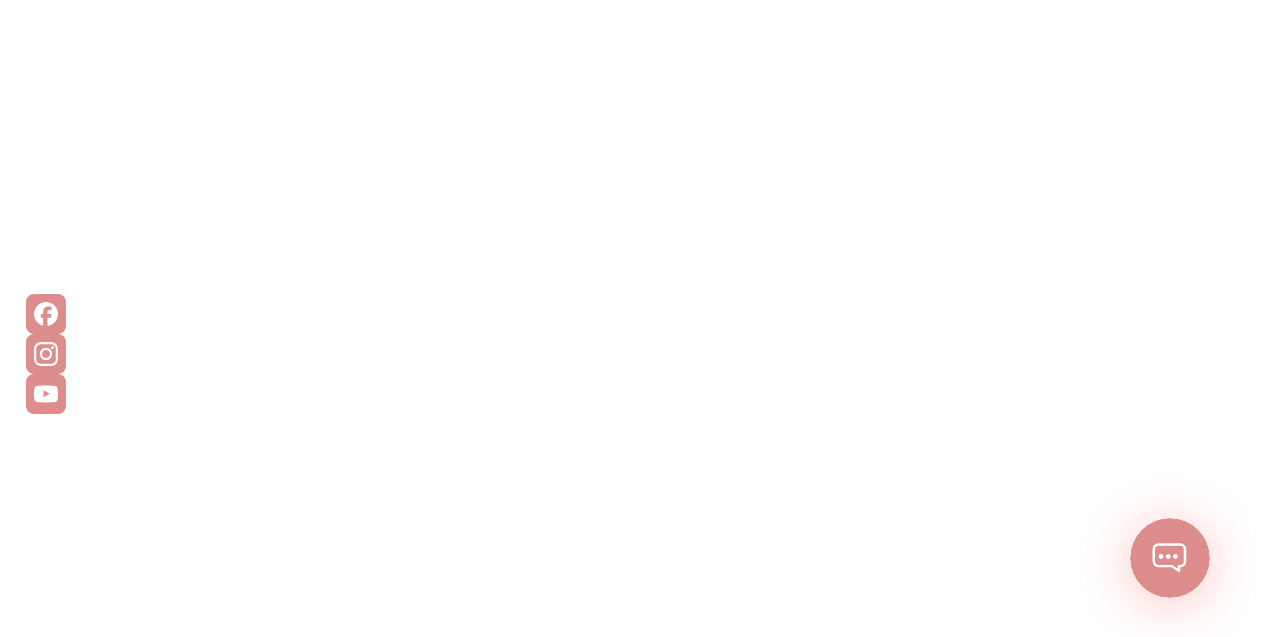

--- FILE ---
content_type: text/css
request_url: https://mamabear.co.id/static/css/main.2c316641.css
body_size: 576967
content:
@charset "UTF-8";@import url(https://fonts.googleapis.com/css?family=Outfit:300,400,500,600,700,800,900);@import url(https://fonts.googleapis.com/css?family=Urbanist:300,400,500,600,700,800,900);@import url(https://fonts.googleapis.com/css?family=Poppins:400);@import url(https://fonts.googleapis.com/css?family=Plus+Jakarta+Sans:300,400,500,600,700,800,900);@import url(https://fonts.googleapis.com/css2?family=Outfit:wght@100;200;300;400;500;600;700;800;900&display=swap);@import url(https://fonts.googleapis.com/css2?family=Baloo+Da+2:wght@400..800&family=Poppins:ital,wght@0,100;0,200;0,300;0,400;0,500;0,600;0,700;0,800;0,900;1,100;1,200;1,300;1,400;1,500;1,600;1,700;1,800;1,900&family=Sniglet:wght@400;800&display=swap);body{-webkit-font-smoothing:antialiased;-moz-osx-font-smoothing:grayscale;font-family:-apple-system,BlinkMacSystemFont,Segoe UI,Roboto,Oxygen,Ubuntu,Cantarell,Fira Sans,Droid Sans,Helvetica Neue,sans-serif;margin:0}code{font-family:source-code-pro,Menlo,Monaco,Consolas,Courier New,monospace}body{height:100vh;width:100vw}body #root{height:100%;width:100%}body:not(.chakra-ui-light) #root{align-items:start;display:flex;flex-direction:column;justify-content:start;width:100%}@media only screen and (min-width:600px){body:not(.chakra-ui-light){display:flex;justify-content:center}body:not(.chakra-ui-light) #root{border-radius:10px;box-shadow:0 10px 15px -3px #0000001a,0 4px 6px -2px #0000000d;height:844px!important;margin:20px;overflow:hidden;width:390px!important}}#auth-root{height:100%;padding:0 30px;width:100%}#auth-root,#auth-root .header{align-items:start;display:flex;flex-direction:column;justify-content:start}#auth-root .header{gap:10px}#auth-root .header.gapless{gap:0}#auth-root .header img{height:105px;object-fit:contain;width:90px}#auth-root .header h1{color:#191919;font-size:1.125rem;font-style:normal;font-weight:600}#auth-root .header p{color:#523a48;font-size:.875rem;font-style:normal;font-weight:400;line-height:1.25rem}#auth-root .verification-options{align-self:stretch;background:#fff;border:1px solid #fee6e6;border-radius:10px;padding:20px;transition:all .2s ease-in}#auth-root .verification-options.is-active{background:#fee6e6}#auth-root .verification-options figure{align-items:center;background-color:#fff;border-radius:5px;display:flex;height:25px;justify-content:center;margin-right:8px;padding:5px;width:25px}#auth-root .verification-options h5{color:#191919;font-size:12px;font-style:normal;font-weight:500;line-height:normal}#auth-root .verification-options p{color:#575757;font-size:12px;font-style:normal;font-weight:300;line-height:normal}#auth-root.login,#auth-root.register{align-items:center;display:flex;flex-direction:column;height:100%;justify-content:center;width:100%}#auth-root.login .header,#auth-root.register .header{align-items:center;display:flex;flex-direction:column;gap:10px;justify-content:center}#auth-root.login .header p,#auth-root.register .header p{text-align:center}#auth-root.login .tab,#auth-root.register .tab{background-color:#fff5f5;border-radius:7px;display:flex;gap:25px;margin-bottom:20px;margin-top:48px;padding:9px 10px;width:100%}#auth-root.login .tab button,#auth-root.register .tab button{background-color:initial;border:none;color:#f8c4c4;flex:1 1;font-size:14px;font-style:normal;font-weight:400;height:32px;line-height:25px;text-align:center;transition:all .3s ease-in}#auth-root.login .tab button.active,#auth-root.register .tab button.active{background-color:#fff;border-radius:7px;box-shadow:0 12.52155px 10.01724px 0 #d3d3d314,0 100px 80px 0 #d3d3d329;color:#de8d8d}#auth-root .google-login{align-items:center;background:#fff;background:var(--base-white,#fff);border:1px solid #9e9e9e;border:1px solid var(--gray-01,#9e9e9e);border-radius:7px;box-shadow:0 5px 40px 0 #e7d0d08a;color:#523a48;display:flex;font-size:14px;font-style:normal;font-weight:500;gap:10px;height:50px;justify-content:center;margin:35px 0;width:100%}#auth-root .google-login img{height:24px;width:24px}#auth-root .divider{align-items:center;color:#de8d8d;display:flex;font-size:14px;font-weight:400;gap:14px;justify-content:center;margin-top:35px;position:relative;text-align:center;width:100%}#auth-root .divider span{stroke-width:1px;background-color:#d6cfcf;flex:1 1;height:1px}#auth-root .actions{word-wrap:break-word;color:#191919;font-size:14px;font-weight:400;text-align:center}#auth-root .actions span{color:#de8d8d;cursor:pointer;font-weight:600;margin-left:3px}#auth-root .back-button{background:#de8d8d;border-radius:19px;color:#fff;display:flex;font-size:14px;font-style:normal;font-weight:500;gap:5px;line-height:25px;padding:5px 15px}#auth-root .back-button svg{height:20px;width:20px}.warn-message{font-size:12px;font-weight:400;gap:5px;text-align:center}.count-down,.warn-message{align-items:center;align-self:stretch;color:#de8d8d;display:flex;justify-content:center}.count-down{font-size:16px;font-weight:500}.resend-actions{align-self:stretch;color:#575757;font-size:14px;font-weight:300;text-align:center}.resend-actions span{border-bottom:1px solid #191919;color:#191919;cursor:pointer;font-weight:500;margin-left:3px}.pincode-input-container{align-self:stretch;display:flex;justify-content:space-between;padding:0 16px!important}.pincode-input-text{background:#fee6e6!important;border:none!important;border-radius:10px;box-shadow:inset 2px 2px 4px 0 #fa7f7f1f;color:#523a48;height:58px!important;width:58px!important}.pincode-input-text[type=password]{font-size:3.5rem}.agreement{align-items:center;align-self:stretch;color:#390d28;display:flex;font-size:12px;font-weight:400;justify-content:start;position:relative}.agreement input{bottom:0;left:0;opacity:0;position:absolute;right:0;top:0}.agreement span{color:#de8d8d;font-size:12px;font-weight:500;margin:0 3px}.agreement .check-box{align-items:center;border-radius:5px;display:flex;height:20px;justify-content:center;margin-right:10px;padding-left:.5px;padding-top:.5px;width:20px}.agreement .check-box.checked{background:#eaa}.row{display:flex;flex-direction:row}.column{display:flex;flex-direction:column}.crossAxisCenter{align-items:center}.mainAxisCenter{justify-content:center}.crossAxisStart{align-items:start}.mainAxisStart{justify-content:start}.crossAxisEnd{align-items:end}.mainAxisEnd{justify-content:end}.expanded{flex:1 1}.text-input{align-items:stretch;align-self:stretch;display:flex;flex-direction:column;justify-content:start}.text-input label{color:#523a48;font-size:12px;font-style:normal;font-weight:500;line-height:normal}.text-input label+.input.outlined{margin-top:10px}.text-input .input{align-items:center;border-bottom:1px solid #f8c4c4;display:flex;flex-direction:row;justify-content:center}.text-input .input.secondary{background:#fff;border:1px solid #e7e7e7!important;border-radius:10px;box-shadow:0 -.25043px 10.01724px 0 #ececf90a,0 -2px 80px 0 #ececf914;color:#9e9e9e;font-size:14px;font-weight:400}.text-input .input.secondary .prefix{color:#9e9e9e}.text-input .input.outlined{border:1px solid #f8c4c4;border-radius:5px;padding:0 10px}.text-input .input.outlined textarea::placeholder{color:#9e9e9e;text-align:left;transform:none}.text-input .input .prefix{color:#de8d8d;font-size:12px;font-weight:500;margin-right:10px}.text-input .input .prefix select{border:none;color:#de8d8d;font-size:12px;font-weight:500;outline:none}.text-input .input .suffix{margin-left:10px;max-width:20px}.text-input .input textarea::placeholder{text-align:left;transform:translateY(20px)}.text-input .input input,.text-input .input select,.text-input .input textarea{background:#fff!important;border:none;color:#575757;flex:1 1;font-size:12px;font-style:normal;font-weight:300;outline:none;padding:10px 0;width:100%}.text-input .input input::placeholder,.text-input .input select::placeholder,.text-input .input textarea::placeholder{color:#f8c4c4;font-size:12px;font-style:normal;font-weight:300}.text-input p{color:#de8d8d;font-size:12px;font-style:normal;font-weight:400;margin-top:5px}.switch{align-items:center;background:#f8c4c4;border-radius:15px;display:flex;gap:10px;height:14.5px;padding:2px 3px;position:relative;transition:all .3s ease-in-out;width:27px}.switch.checked{background-color:#de8d8d}.switch.checked:after{transform:translateX(14.5px)}.switch:after{background:#fff;border-radius:15px;content:"";height:10.5px;left:4px;position:absolute;transition:all .3s ease-in-out;width:10.5px}.radio{border-radius:50%;height:15px;position:relative;width:15px}.radio .checkmark{align-items:center;background:#fff5f5;border:.857px solid #de8d8d;border-radius:50%;display:flex;height:calc(100% - 1.714px);justify-content:center;position:absolute;width:calc(100% - 1.714px)}.radio input{cursor:pointer;height:100%;opacity:0;position:absolute;width:100%;z-index:99}.radio input:checked~.checkmark:after{background:#de8d8d;border-radius:10.714px;content:"";display:block;height:6.429px;width:6.429px}input[type=password]{-webkit-appearance:none;appearance:none}input[type=password] ::-webkit-inner-spin-button,input[type=password] ::-webkit-outer-spin-button{display:none}.notifications,.tncpp{padding:0!important}.notifications .header,.tncpp .header{align-items:center;align-self:stretch;display:flex;justify-content:center;padding:25px}.notifications .header p,.tncpp .header p{color:#191919;font-size:14px;font-style:normal;font-weight:500;margin-left:10px}.notifications .contents,.tncpp .contents{align-self:stretch;color:#191919;display:flex;flex-direction:column;font-size:12px;line-height:20px;padding:25px;text-align:justify}.notifications .contents ul,.tncpp .contents ul{padding-left:1rem}.notifications .contents h5,.tncpp .contents h5{font-weight:700}.notifications .contents p,.tncpp .contents p{color:#523a48;font-weight:400;margin-bottom:16px}.dashboard{background-color:#fff;display:flex;flex-direction:column;height:100%;width:100%}.dashboard .header{align-self:stretch;padding:0 20px 15px;position:relative}.dashboard .header .cart-btn{cursor:pointer;height:26px;position:relative;width:26px}.dashboard .header .cart-btn img{height:100%;object-fit:contain;width:100%}.dashboard .header .cart-btn span{align-items:center;background:#e05c5c;border:.88px solid #fff;border-radius:422.5px;color:#fee6e6;display:inline-flex;font-size:8px;font-weight:500;justify-content:center;padding:1.408px 4.858px 2.675px 4.225px;position:absolute;right:0;top:0}.dashboard .header .actions{align-items:center;display:flex;gap:10px;justify-content:end;margin-top:20px}.dashboard .header .actions .menu{height:24px;margin:8px 0;transition:all .3s ease-in-out;width:24px}.dashboard .header .search{align-items:center;align-self:stretch;background:#fff5f5;border:1px solid #f8c4c4;border-radius:90px;display:flex;flex:1 0;gap:8px;justify-content:center;left:20px;padding:8px 16px 8px 10px;position:absolute;right:97px;top:20px;transition:all .3s ease-in-out}.dashboard .header .search input{padding:0}.dashboard .header .search.focused{right:20px}.dashboard .header .search.focused~.actions{opacity:0}.dashboard .header .search.focused~.recent-search{height:auto;margin-top:15px;opacity:1}.dashboard .header .search.focused~.recent-popular,.dashboard .header .search.focused~.recent-viewed{border-top:7px solid #fff5f5;height:auto;margin:15px -20px 0;opacity:1;padding:15px 20px 0}.dashboard .header .search .back{height:20px;width:20px}.dashboard .header .search .action{height:17px;width:17px}.dashboard .header .search input{background:#0000;border:none;color:#523a48;flex:1 1;font-size:10px;font-weight:400;line-height:15px;outline:none}.dashboard .header .recent-search{display:flex;flex-direction:column;gap:16px;height:0;opacity:0;overflow:hidden;transition:all .3s ease-in-out;width:100%}.dashboard .header .recent-search p{align-items:center;color:#9e9e9e;display:flex;font-size:12px;font-weight:300;margin:0;padding:0 5px}.dashboard .header .recent-search p img{display:inline;height:15px;margin-right:5px;width:15px}.dashboard .header .recent-viewed{align-items:flex-start;align-self:stretch;border-color:#fff5f5;display:flex;flex-direction:column;gap:10px;height:0;opacity:0;overflow:hidden;transition:all .3s ease-in-out}.dashboard .header .recent-viewed h6{color:#191919;font-size:10px;font-style:normal;font-weight:500}.dashboard .header .recent-viewed .items{grid-row-gap:1px;grid-column-gap:1px;align-self:stretch;background-color:#fff5f5;column-gap:1px;display:grid;grid-template-columns:repeat(2,1fr);padding:1px;row-gap:1px}.dashboard .header .recent-viewed .items .item{align-items:center;background-color:#fff;display:flex;flex-direction:row;gap:10px;padding:5px}.dashboard .header .recent-viewed .items .item figure{align-items:center;background:#fff5f5;display:flex;height:31px;justify-content:center;padding:4px;width:31px}.dashboard .header .recent-viewed .items .item figure img{height:100%;object-fit:contain;width:100%}.dashboard .header .recent-viewed .items .item p{flex:1 1;font-size:10px;font-weight:400;line-height:15px;margin-bottom:0}.dashboard .header .recent-popular{align-items:flex-start;align-self:stretch;border-color:#fff5f5;display:flex;flex-direction:column;gap:10px;height:0;opacity:0;overflow:hidden;transition:all .3s ease-in-out}.dashboard .header .recent-popular .popular{display:flex;flex-direction:row;flex-wrap:wrap;gap:6px}.dashboard .header .recent-popular .popular span{border:.7px solid #fee6e6;border-radius:25px;color:#de8d8d;font-size:10px;font-weight:400;padding:2px 10px}.dashboard .header .recent-popular .popular span.active{background-color:#de8d8d;color:#fff}.dashboard .contents-wrapper{overflow-y:scroll}.dashboard .contents{gap:10px;justify-content:start;margin-top:-25px;padding:15px 20px 20px}.dashboard .contents,.dashboard .contents .empty{align-self:stretch;display:flex;flex:1 1;flex-direction:column}.dashboard .contents .empty{justify-content:center}.dashboard .contents .empty img{align-self:center;height:150px;width:150px}.dashboard .contents .empty h5,.dashboard .contents .empty p{color:#9e9e9e;font-size:12px;font-weight:400;text-align:center!important}.dashboard .contents .empty h5{color:#191919;font-size:16px;font-weight:600;margin-bottom:4px}.dashboard .contents .title{color:#191919;font-size:10px;font-weight:500;margin-bottom:16px}.dashboard .contents .section-title{color:#191919;font-size:16px;font-weight:600;line-height:25px;margin-top:20px}.dashboard .ads-banner{background-position:50%;background-repeat:no-repeat;background-size:cover;overflow:hidden;padding-top:74%;position:relative;width:100%}.dashboard .ads-banner .ads-container{padding-bottom:30px;position:relative}.dashboard .ads-banner .ads-container .display-products{bottom:-37px;display:flex;gap:10px;justify-content:center;left:0;padding:0 20px;position:absolute;right:0}.dashboard .ads-banner .ads-container .display-products .item{align-items:center;display:flex;flex:1 1;flex-direction:column;justify-content:center}.dashboard .ads-banner .ads-container .display-products .item figure{align-items:center;align-self:stretch;display:flex;flex-direction:column;gap:10px;height:70px;justify-content:center;padding:4px 5px;width:100%}.dashboard .ads-banner .ads-container .display-products .item figure img{filter:drop-shadow(0 2.76726px 2.21381px rgba(0,0,0,.02)) drop-shadow(0 6.6501px 5.32008px rgba(0,0,0,.03)) drop-shadow(0 12.52155px 10.01724px rgba(0,0,0,.04)) drop-shadow(0 22.33631px 17.86905px rgba(0,0,0,.04)) drop-shadow(0 41.77761px 33.42209px rgba(0,0,0,.05)) drop-shadow(0 100px 80px rgba(0,0,0,.07));height:100%;object-fit:contain;width:100%}.dashboard .ads-banner .ads-container .display-products .item .title{color:#191919;font-size:12px;font-weight:500;margin-bottom:0;margin-top:5px;text-align:center}.dashboard .ads-banner .ads-container .display-products .item .text{color:#9e9e9e;font-size:10px;font-weight:500;line-height:15px;text-align:center}.dashboard .ads-banner .slick-slider{bottom:66px;left:23px;position:absolute;right:23px}.dashboard .ads-banner .slick-slider .slick-list{overflow:visible!important}.dashboard .ads-banner .slick-slider .slick-slide{transform:scale(.92);transition:all .3s ease-in-out!important}.dashboard .ads-banner .slick-slider .slick-slide.slick-active.slick-current{transform:scale(1.03)}.dashboard .ads-banner .slick-slider button{background-color:#fff;background-image:url("data:image/svg+xml;charset=utf-8,%3Csvg xmlns='http://www.w3.org/2000/svg' width='25' height='26' fill='none'%3E%3Cpath d='M12.412 23.372A10.084 10.084 0 1 0 2.326 13.288a10.095 10.095 0 0 0 10.085 10.084ZM9.536 12.74l3.878-3.879a.776.776 0 0 1 1.098 1.098l-3.331 3.33 3.33 3.33a.776.776 0 0 1-1.097 1.097l-3.878-3.878a.776.776 0 0 1 0-1.098Z' fill='%23DE8D8D'/%3E%3C/svg%3E");background-position:50%;background-repeat:no-repeat;background-size:cover;border-radius:50%;font-size:0;height:25px;margin:0 10px;overflow:hidden;transform:translateY(77px);width:25px}.dashboard .ads-banner .slick-slider button:last-of-type{background-image:url("data:image/svg+xml;charset=utf-8,%3Csvg width='25' height='26' fill='none' xmlns='http://www.w3.org/2000/svg'%3E%3Cpath d='M12.588 3.203a10.084 10.084 0 1 0 10.085 10.085A10.095 10.095 0 0 0 12.589 3.203Zm2.877 10.634-3.88 3.878a.777.777 0 0 1-1.097-1.097l3.331-3.33-3.33-3.33a.776.776 0 0 1 1.097-1.098l3.878 3.879a.778.778 0 0 1 0 1.098Z' fill='%23DE8D8D'/%3E%3C/svg%3E")}.dashboard .ads-banner .slick-slider button:before{display:none}.dashboard .ads-banner .slick-slider ul{display:none!important}.dashboard .ads-banner .slick-slider img.banner{border-radius:10px;height:166.788px;object-fit:cover;width:100%}@media only screen and (min-width:600px){.dashboard .ads-banner .slick-slider img.banner{height:166.788px;width:100%}}.dashboard section.category{align-items:self-start;display:flex;justify-content:space-between}.dashboard section.category figure{align-items:center;background:#fff;border:.5px solid #fee6e6;border-radius:10px;box-shadow:0 3.72406px 5.32008px 0 #978a8a0a,0 12.50833px 17.86905px 0 #978a8a0d,0 56px 80px 0 #978a8a17;display:flex;height:50px;justify-content:center;width:50px}.dashboard section.category figure img{height:24px;object-fit:contain;width:24px}.dashboard section.category .item{align-items:center;display:flex;flex-direction:column;gap:6px;justify-content:center}.dashboard section.category span{color:#523a48;display:inline-block;font-size:10px;font-weight:500;line-height:15px;max-width:60px;text-align:center}.grid{grid-row-gap:15px;grid-column-gap:10px;align-self:stretch;column-gap:10px;display:grid;grid-template-columns:repeat(2,1fr);row-gap:15px}.grid .items{background:#fff;border-radius:5px;box-shadow:0 3.72406px 5.32008px 0 #978a8a0a,0 12.50833px 17.86905px 0 #978a8a0d,0 56px 80px 0 #978a8a17;overflow:hidden;padding-bottom:128.2%;position:relative}.grid .items figure{background:#fcf7f7;left:0;padding-bottom:70.588%;position:absolute;right:0;top:0}.grid .items figure img{bottom:0;height:100%;left:0;object-fit:contain;position:absolute;right:0;top:0;width:100%}.grid .items figure div{background-image:url("data:image/svg+xml;charset=utf-8,%3Csvg xmlns='http://www.w3.org/2000/svg' width='20' height='20'%3E%3Cpath d='M10 3.83a4.92 4.92 0 0 0-5.232-.917c-.602.251-1.15.62-1.609 1.083-1.96 1.969-1.96 5.05.002 7.01l6.11 6.11a.83.83 0 0 0 1.1.318.824.824 0 0 0 .289-.249l6.18-6.18c1.96-1.96 1.96-5.04-.003-7.012A4.949 4.949 0 0 0 13.33 2.53 4.922 4.922 0 0 0 10 3.829Zm5.66 1.34c1.302 1.31 1.302 3.355 0 4.658L10 15.488l-5.66-5.66a3.263 3.263 0 0 1-.003-4.654 3.294 3.294 0 0 1 2.333-.976c.87 0 1.696.346 2.324.975l.417.416a.833.833 0 0 0 1.178 0l.417-.416c1.26-1.258 3.395-1.255 4.653-.002Z' fill='%23DE8D8D'/%3E%3C/svg%3E");background-repeat:no-repeat;height:20px;position:absolute;right:16px;top:13px;transition:all .3s ease-in-out;width:20px}.grid .items figure div.liked{background-image:url("data:image/svg+xml;charset=utf-8,%3Csvg xmlns='http://www.w3.org/2000/svg' width='20' height='20' fill='none'%3E%3Cpath d='M16.837 3.993A4.949 4.949 0 0 0 13.33 2.53 4.922 4.922 0 0 0 10 3.829a4.92 4.92 0 0 0-5.232-.916c-.602.251-1.15.62-1.609 1.083-1.96 1.969-1.96 5.05.002 7.01L10 17.845l6.84-6.84c1.96-1.96 1.962-5.04-.003-7.012Z' fill='%23E05C5C'/%3E%3C/svg%3E")}.grid .items figure .cart{background-image:url("data:image/svg+xml;charset=utf-8,%3Csvg width='26' height='25' fill='none' xmlns='http://www.w3.org/2000/svg'%3E%3Crect x='.5' width='25' height='25' rx='12.5' fill='%23DE8D8D'/%3E%3Cpath opacity='.4' d='M16.935 9.01h-.218l-1.836-1.836a.384.384 0 0 0-.539 0 .384.384 0 0 0 0 .538l1.3 1.299h-5.283l1.299-1.3a.384.384 0 0 0 0-.537.384.384 0 0 0-.538 0L9.288 9.01h-.217c-.49 0-1.506 0-1.506 1.391 0 .527.109.875.337 1.103.13.136.288.207.457.245.157.038.326.043.489.043h8.304c.169 0 .326-.01.479-.043.456-.109.804-.435.804-1.348 0-1.391-1.016-1.391-1.5-1.391Z' fill='%23fff'/%3E%3Cpath d='M17.158 11.794h-8.31c-.163 0-.332-.006-.49-.044l.685 4.174c.153.935.56 2.01 2.37 2.01h3.049c1.832 0 2.158-.918 2.353-1.945l.82-4.239a2.304 2.304 0 0 1-.477.044Zm-4.913 3.51c0 .212-.169.38-.38.38a.378.378 0 0 1-.381-.38v-1.793c0-.212.168-.38.38-.38s.38.168.38.38v1.794Zm2.326 0c0 .212-.169.38-.38.38a.378.378 0 0 1-.381-.38v-1.793c0-.212.168-.38.38-.38s.38.168.38.38v1.794Z' fill='%23fff'/%3E%3C/svg%3E");background-repeat:no-repeat;bottom:0;height:25px;position:absolute;right:11.5px;transform:translateY(50%);width:26px}.grid .items .desc{bottom:0;display:flex;flex-direction:column;gap:8px;left:0;padding:10px;position:absolute;right:0}.grid .items .desc .title{-webkit-line-clamp:2;-webkit-box-orient:vertical;color:#191919;display:-webkit-box;font-size:12px;font-weight:400;margin:0;min-height:30px;overflow:hidden;text-overflow:ellipsis;white-space:normal;width:80%}.grid .items .desc .price{align-items:center;align-self:stretch;color:#de8d8d;display:flex;font-size:10px;font-weight:400}.grid .items .desc .price span{font-size:14px;font-style:normal;font-weight:600;line-height:25px}.grid .items .desc .discount{background:#de8d8d;background:var(--primary-400,#de8d8d);border-radius:11px;color:#fff;font-size:10px;font-style:normal;font-weight:400;padding:3px 7px}.grid .items .desc .original-price{color:#9e9e9e;flex:1 1;font-size:11px;font-style:normal;font-weight:500;margin:0 5px;text-decoration:line-through}.grid .items .desc .rating{color:#191919;display:flex;font-size:11px;font-style:normal;font-weight:400;justify-content:center}.grid .items .desc .rating:before{background-image:url("data:image/svg+xml;charset=utf-8,%3Csvg xmlns='http://www.w3.org/2000/svg' width='13' height='13' fill='none'%3E%3Cpath fill-rule='evenodd' clip-rule='evenodd' d='M5.966 1.499a.579.579 0 0 1 1.068 0L8.076 4a.542.542 0 0 0 .5.333h2.741c.504 0 .756.61.4.966L9.5 7.516a.542.542 0 0 0-.137.531l.879 3.077a.58.58 0 0 1-.88.643L6.8 10.06a.542.542 0 0 0-.6 0l-2.557 1.704a.583.583 0 0 1-.883-.645l.877-3.072a.542.542 0 0 0-.138-.531L1.294 5.31a.572.572 0 0 1 .404-.977h2.725a.542.542 0 0 0 .5-.333l1.043-2.501Z' fill='%23FAD43B'/%3E%3C/svg%3E");content:"";height:13px;width:13px}.notifications{display:flex;flex-direction:column;height:100%;width:100%}.notifications .contents{display:flex;flex:1 1;flex-direction:column;gap:16px;justify-content:start;padding:20px!important}.notifications .contents .empty{align-items:center;display:flex;flex:1 1;flex-direction:column;justify-content:center}.notifications .contents .empty img{height:150px;width:150px}.notifications .contents .empty h5,.notifications .contents .empty p{text-align:center!important}.notifications .notification{align-self:stretch;background:#fff;border:.5px solid #fee6e6;border-radius:7px;box-shadow:0 12.52155px 10.01724px 0 #d3d3d314,0 100px 80px 0 #d3d3d329;cursor:pointer;display:flex;gap:15px;padding:10px 15px;transition:all .2s ease-in-out}.notifications .notification:hover{opacity:.7;transform:scale(1.02)}.notifications .notification.readed{opacity:.5}.notifications .notification h5{color:#191919;font-size:12px;font-weight:500;margin:0}.notifications .notification p{color:#9e9e9e;font-size:12px;font-weight:400;margin:0}.cart-page{background-color:#fff;display:flex;flex-direction:column;height:100%;position:relative;width:100%}.cart-page .header{display:flex;gap:5px;justify-content:space-between;padding:25px}.cart-page .header .back-btn{cursor:pointer;height:24px;object-fit:contain;width:24px}.cart-page .header .title{color:#191919;flex:1 1;font-size:14px;font-weight:500;line-height:25px}.cart-page .content{display:flex;flex:1 1;flex-direction:column;gap:16px;margin-top:6px;overflow-y:scroll;padding:20px 20px 150px}.cart-page .content .check-all{align-items:center;display:flex;gap:10px}.cart-page .content .check-all p{color:#191919;flex:1 1;font-size:14px;font-weight:500;line-height:25px}.cart-page .content .check-all .remove{color:#de8d8d;cursor:pointer;font-size:12px;font-weight:500}.cart-page .content .items{align-items:flex-start;align-self:stretch;border:.4px solid #ececec;border-radius:10px;padding:10px}.cart-page .content .items,.cart-summary{background:#fff;display:flex;flex-direction:column;gap:10px}.cart-summary{align-items:stretch;bottom:0;box-shadow:0 -3px 8px 0 #a89d9d54;left:0;padding:25px;position:absolute;right:0}.cart-summary .voucher{align-items:center;align-self:stretch;background:#fff5f5;border-radius:5px;display:flex;gap:10px;justify-content:center;padding:9px 15px}.cart-summary .voucher p{color:#191919;display:flex;flex:1 1;flex-direction:column;font-size:12px;font-weight:500}.cart-summary .voucher p span{color:#9e9e9e;font-size:10px;font-weight:400;line-height:15px}.cart-summary .voucher:after,.cart-summary .voucher:before{background-position:50%;background-repeat:no-repeat;content:"";height:24px;width:24px}.cart-summary .voucher:before{background-image:url("data:image/svg+xml;charset=utf-8,%3Csvg xmlns='http://www.w3.org/2000/svg' width='24' height='24' fill='none'%3E%3Cpath fill-rule='evenodd' clip-rule='evenodd' d='M16.707 7.293a1 1 0 0 1 0 1.414l-8 8a1 1 0 0 1-1.414-1.414l8-8a1 1 0 0 1 1.414 0ZM9 10.01a1 1 0 0 1-1-1V9a1 1 0 1 1 2 0v.01a1 1 0 0 1-1 1Zm5 5a1 1 0 1 0 2 0V15a1 1 0 1 0-2 0v.01ZM7.25 2.388C8.55 2.099 10.124 2 12 2s3.451.1 4.75.388c1.31.291 2.399.788 3.236 1.626.838.837 1.335 1.926 1.626 3.236C21.901 8.55 22 10.124 22 12s-.1 3.451-.388 4.75c-.291 1.31-.788 2.399-1.626 3.236-.837.838-1.926 1.335-3.236 1.626-1.299.289-2.874.388-4.75.388s-3.451-.1-4.75-.388c-1.31-.291-2.399-.788-3.236-1.626-.838-.837-1.335-1.926-1.626-3.236C2.099 15.45 2 13.876 2 12s.1-3.451.388-4.75c.291-1.31.788-2.399 1.626-3.236.837-.838 1.926-1.335 3.236-1.626Z' fill='%23E05C5C'/%3E%3C/svg%3E")}.cart-summary .voucher:after{background-image:url("data:image/svg+xml;charset=utf-8,%3Csvg xmlns='http://www.w3.org/2000/svg' width='24' height='24' fill='none'%3E%3Cpath d='m10.5 14.5 2.7-2.7v0a.425.425 0 0 0 0-.6v0l-2.7-2.7' stroke='%23191919' stroke-linecap='round' stroke-linejoin='round'/%3E%3C/svg%3E")}.cart-summary .price{flex:1 1}.cart-summary .price p{color:#191919;font-size:10px;font-weight:500;line-height:15px}.cart-summary .price h5{color:#000;font-family:Urbanist;font-size:24px;font-weight:700}.cart-summary .price h5 span{font-size:18px;font-weight:400}.cart-summary button{align-items:center;background:#eaa;border:none;border-radius:7px;color:#fff;display:flex;font-size:16px;font-weight:500;gap:10px;justify-content:center;padding:14px 10px;width:136px}.dialog-content{display:flex;flex-direction:column;gap:15px;padding:15px 0}.dialog-content .address-card{align-items:center;background:#fff;border:1px solid #fee6e6;border-radius:10px;display:flex;flex-direction:row;gap:10px;justify-content:stretch;padding:10px}.dialog-content .address-card:after{background-image:url("data:image/svg+xml;charset=utf-8,%3Csvg xmlns='http://www.w3.org/2000/svg' width='24' height='24' fill='none'%3E%3Cpath fill-rule='evenodd' clip-rule='evenodd' d='M2 12C2 6.477 6.477 2 12 2s10 4.477 10 10-4.477 10-10 10S2 17.523 2 12Zm8.293 2.293a1 1 0 1 0 1.414 1.414l3-3a1 1 0 0 0 0-1.414l-3-3a1 1 0 1 0-1.414 1.414L12.586 12l-2.293 2.293Z' fill='%23DE8D8D'/%3E%3C/svg%3E");background-position:50%;background-repeat:no-repeat;background-size:contain;content:"";display:inline-block;height:24px;width:24px}.dialog-content .address-card .col{display:flex;flex:1 1;flex-direction:column;gap:5px}.dialog-content .address-card .col h6{align-items:center;color:#191919;display:flex;font-family:Plus Jakarta Sans;font-size:12px;font-weight:500}.dialog-content .address-card .col h6:before{background-image:url("data:image/svg+xml;charset=utf-8,%3Csvg xmlns='http://www.w3.org/2000/svg' width='12' height='13' fill='none'%3E%3Cpath fill-rule='evenodd' clip-rule='evenodd' d='M9.104 2.896a4.39 4.39 0 0 0-6.208 6.207l2.75 2.75a.5.5 0 0 0 .708 0l2.75-2.75a4.39 4.39 0 0 0 0-6.207ZM5.25 6A.75.75 0 0 1 6 5.25h.005a.75.75 0 0 1 .75.75v.005a.75.75 0 0 1-.75.75H6a.75.75 0 0 1-.75-.75V6Z' fill='%23191919'/%3E%3C/svg%3E");background-position:50%;background-repeat:no-repeat;background-size:contain;content:"";display:inline-block;height:12px;margin-right:1.5px;width:12px}.dialog-content .address-card .col p{color:#575757;font-family:Plus Jakarta Sans;font-size:11px;font-weight:400;line-height:149%}.base-page{background-color:#fff5f5;display:flex;flex-direction:column;height:100%;position:relative;width:100%}.base-page .header{background-color:#fff;display:flex;gap:5px;justify-content:space-between}.base-page .header.p25{padding:25px}.base-page .header .back-btn{cursor:pointer;height:24px;object-fit:contain;width:24px}.base-page .header .title{color:#191919;flex:1 1;font-size:14px;font-weight:500;line-height:25px}.base-page .content{background-color:#fff;display:flex;flex:1 1;flex-direction:column;gap:16px;margin-top:6px;overflow-y:scroll;padding:20px}hr{margin:0!important}.cards{align-items:flex-start;background:#fff;border-radius:10px;display:flex;flex-direction:column;gap:10px;padding:15px}.cards,.cards *{transition:all .3s ease-in-out}.cards.accordion{max-height:20px;min-height:50px;overflow:hidden}.cards.accordion :not(.label){opacity:0}.cards.accordion .label{align-items:center;align-self:stretch;display:flex;justify-content:space-between}.cards.accordion .label:after{background-image:url("data:image/svg+xml;charset=utf-8,%3Csvg width='20' height='20' fill='none' xmlns='http://www.w3.org/2000/svg'%3E%3Cpath d='m5 7.5 4.41 4.41c.279.278.417.417.59.417s.312-.139.59-.416L15 7.5' stroke='%23191919' stroke-width='1.25' stroke-linecap='round' stroke-linejoin='round'/%3E%3C/svg%3E");background-position:50%;background-repeat:no-repeat;background-size:contain;content:"";display:block;height:20px;transform:rotate(0deg);transition:all .3s ease-in-out;width:20px}.cards.accordion.active{max-height:none;min-height:0;min-height:auto;overflow:visible;overflow:initial}.cards.accordion.active :not(.label){opacity:1}.cards.accordion.active .label:after{transform:rotate(180deg)}.cards .label{color:#191919;font-size:12px;font-weight:600}.unauthenticated{align-items:center;display:flex;flex:1 1;flex-direction:column;gap:5px;justify-content:center;padding:20px;text-align:center;width:100%}.unauthenticated .secondary-button{margin-top:20px;padding:0 48px}.toast-container{align-items:center;bottom:0;display:flex;justify-content:center;left:0;opacity:0;padding:20px;position:fixed;right:0;transition:all .5s ease-in-out;z-index:9999}.toast-container.active{bottom:30px;opacity:1}.toast-container .toast{background-color:#141510;border-radius:24px;color:#fff;padding:12px 24px;text-align:center}@media only screen and (min-width:600px){.toast-container .toast{max-width:360px!important}}.home-screen{align-items:stretch;display:flex;flex-direction:column;height:100%;position:relative;width:100%}.home-screen .content{display:flex;flex:1 1;overflow-x:hidden}.home-screen .bottom-navigation{align-items:center;background:#de8d8d;box-shadow:0 -3px 31px -8px #ff5e5e40;display:flex;flex-shrink:0;gap:20px;justify-content:center;padding:0 30px}.home-screen .bottom-navigation .menu{align-items:center;display:flex;flex:1 0;flex-direction:column;justify-content:center;padding:18px 10px}.home-screen .bottom-navigation .menu.active{background:linear-gradient(180deg,#41000000,#ba000021);border-bottom:2.5px solid #fff}.home-screen .bottom-navigation .menu.active span{color:#fff}.home-screen .bottom-navigation .menu img{height:24px;object-fit:contain;width:24px}.home-screen .bottom-navigation .menu span{color:#e1dbdb;font-size:10px;font-weight:400;line-height:15px;text-align:center}.page{display:flex;flex:1 1;flex-direction:column}.page .header{align-self:stretch;border-bottom:7px solid #fff5f5;padding:25px;position:relative}.page .header .actions{margin-top:-6px!important}.page .header p.title{color:#191919;font-size:14px;font-weight:500;line-height:25px}.page .header .actions{align-items:center;display:flex;gap:10px;justify-content:end;margin-top:20px}.page .header .actions .menu{height:24px;margin:8px 0;transition:all .3s ease-in-out;width:24px}.page .header .search{align-items:center;align-self:stretch;background:#fff5f5;border:1px solid #f8c4c4;border-radius:90px;display:flex;flex:1 0;gap:8px;justify-content:center;left:20px;padding:8px 16px 8px 10px;position:absolute;right:97px;top:20px;transition:all .3s ease-in-out}.page .header .search input{padding:0}.page .header .search.focused{right:20px}.page .header .search.focused~.actions{opacity:0}.page .header .search.focused~.recent-search{height:auto;margin-top:15px;opacity:1}.page .header .search.focused~.recent-popular,.page .header .search.focused~.recent-viewed{border-top:7px solid #fff5f5;height:auto;margin:15px -20px 0;opacity:1;padding:15px 20px 0}.page .header .search .back{height:20px;width:20px}.page .header .search .action{height:17px;width:17px}.page .header .search input{background:#0000;border:none;color:#523a48;flex:1 1;font-size:10px;font-weight:400;line-height:15px;outline:none}.page-content{flex:1 1;overflow-y:scroll;padding:20px}.profile-section{align-items:center;background:#fff;border-radius:10px;box-shadow:0 2.08325px 6.11388px 0 #62616e03,0 5.75991px 16.90409px 0 #62616e05,0 13.86765px 40.69855px 0 #62616e08,0 46px 135px 0 #62616e0a;display:flex;gap:10px;padding:15px}.profile-section figure{border:1.6px solid #eaa;border-radius:40px;height:40px;overflow:hidden;width:40px}.profile-section figure img{height:100%;object-fit:cover;width:100%}.profile-section h4{color:#191919;font-size:14px;font-weight:600;line-height:25px}.profile-section span{align-items:center;color:#575757;display:flex;font-size:10px;font-weight:400;line-height:15px}.profile-section span.email:before{background-image:url("data:image/svg+xml;charset=utf-8,%3Csvg xmlns='http://www.w3.org/2000/svg' width='12' height='13' fill='none'%3E%3Cpath d='m3 4.5 1.89 1.26a2 2 0 0 0 2.22 0L9 4.5M3 11h6a2 2 0 0 0 2-2V4a2 2 0 0 0-2-2H3a2 2 0 0 0-2 2v5a2 2 0 0 0 2 2Z' stroke='%23575757' stroke-width='.75' stroke-linecap='round' stroke-linejoin='round'/%3E%3C/svg%3E");background-position:50%;background-repeat:no-repeat;background-size:contain;content:"";display:inline-block;height:12px;margin:0 7px;width:12px}.profile-card{align-items:center;align-self:stretch;background:#fff5f5;border:1px solid #e3e1e1;border-radius:8px;display:flex;flex-shrink:0;gap:10px;justify-content:center;padding:15px}.profile-card .expanded{display:flex;flex-direction:column;gap:4px}.profile-card h5{align-items:center;color:#191919;display:flex;font-size:15px;font-weight:400;gap:4px;line-height:15px;white-space:nowrap}.profile-card h5 svg{height:12px;width:12px}.profile-card h5 span{align-items:center;background:#fee6e6;border:.5px solid #f8c4c4;border-radius:15px;color:#de8d8d;display:flex;font-size:8px;font-weight:500;gap:2px;justify-content:center;line-height:15px;padding:0 5px 0 3px}.profile-card h5 span:before{background-image:url("data:image/svg+xml;charset=utf-8,%3Csvg xmlns='http://www.w3.org/2000/svg' width='10' height='10' fill='none'%3E%3Ccircle opacity='.4' cx='5' cy='5' r='4.167' fill='%23DE8D8D'/%3E%3Cpath d='M5.417 2.916a.417.417 0 1 1-.834 0 .417.417 0 0 1 .834 0Z' fill='%23DE8D8D'/%3E%3Cpath fill-rule='evenodd' clip-rule='evenodd' d='M4.27 4.166c0-.173.14-.312.313-.312H5c.173 0 .313.14.313.312v2.917a.312.312 0 1 1-.625 0V4.479h-.105a.312.312 0 0 1-.312-.313Z' fill='%23DE8D8D'/%3E%3C/svg%3E");background-position:50%;background-repeat:no-repeat;background-size:contain;content:"";height:8.333px;margin-bottom:1px;width:8.333px}.profile-card p{color:#191919;font-size:12px;font-weight:500}.profile-card .divider{background-image:url("data:image/svg+xml;charset=utf-8,%3Csvg xmlns='http://www.w3.org/2000/svg' width='2' height='47' fill='none'%3E%3Cpath d='M1 1v45' stroke='%23FEE6E6' stroke-linecap='round' stroke-dasharray='5 5'/%3E%3C/svg%3E");background-position:50%;background-repeat:no-repeat;background-size:contain;height:100%;width:20px}.menus{display:flex;flex-direction:column;gap:15px;padding:20px 0}.menus .profile-menu{align-items:center;cursor:pointer;display:flex;gap:10px}.menus .profile-menu img{height:30px;width:30px}.menus .profile-menu .label{color:#191919;font-size:12px;font-weight:500}.menus .profile-menu .text{color:#575757;font-size:15px;font-weight:400;line-height:15px}.menus .profile-menu:after{background-image:url("data:image/svg+xml;charset=utf-8,%3Csvg xmlns='http://www.w3.org/2000/svg' width='5' height='10' fill='none'%3E%3Cpath d='m.625 8.75 3.308-3.308c.208-.208.313-.313.313-.442 0-.13-.105-.234-.313-.442L.625 1.25' stroke='%23191919' stroke-width='.938' stroke-linecap='round' stroke-linejoin='round'/%3E%3C/svg%3E");background-position:50%;background-repeat:no-repeat;background-size:contain;content:"";height:7.5px;width:7.5px}.menu-label{color:#191919;font-size:16px;font-weight:600;line-height:25px}.divider{background-image:url("data:image/svg+xml;charset=utf-8,%3Csvg xmlns='http://www.w3.org/2000/svg' width='352' height='2' fill='none'%3E%3Cpath d='M1 1h350' stroke='%23FEE6E6' stroke-linecap='round' stroke-linejoin='round' stroke-dasharray='7 7'/%3E%3C/svg%3E");background-position:50%;background-repeat:no-repeat;background-size:cover;content:"";height:2px;width:100%}.profile-detail{align-items:center;display:flex;flex-direction:column;gap:20px;padding:25px 0}.profile-detail figure{height:100px;position:relative;width:100px}.profile-detail figure .progress{align-items:center;background:#fff9;border-radius:50%;bottom:0;display:flex;justify-content:center;left:0;position:absolute;right:0;top:0}.profile-detail figure .progress .percent{color:#191919;font-size:12px;font-weight:500;line-height:15px}.profile-detail figure img{border-radius:50%;height:100%;object-fit:cover;width:100%}.profile-detail figure input{bottom:0;left:0;opacity:0;position:absolute;right:0;top:0}.profile-detail figure .icon{align-items:center;background:#de8d8d;border:3px solid #fff;border-radius:35.511px;bottom:0;display:flex;height:32px;justify-content:center;position:absolute;right:0;width:32px;z-index:3}.profile-detail figure .icon:after{background-image:url("data:image/svg+xml;charset=utf-8,%3Csvg xmlns='http://www.w3.org/2000/svg' width='16' height='17' fill='none'%3E%3Cpath d='M11.926 4.114c1.666 0 2.144 0 2.718.44.147.114.28.246.393.394.44.574.44 1.407.44 3.073v3.195c0 2.01 0 3.014-.624 3.638-.624.624-1.628.624-3.637.624H5.534c-2.009 0-3.013 0-3.637-.624-.624-.624-.624-1.629-.624-3.637V8.02c0-1.666 0-2.5.44-3.073a2.13 2.13 0 0 1 .393-.393c.574-.44 1.052-.44 2.718-.44' stroke='%23fff' stroke-width='1.065' stroke-linecap='round'/%3E%3Cpath d='m11.926 4.825-.63-1.573c-.27-.679-.507-1.449-1.205-1.794-.372-.185-.82-.185-1.716-.185s-1.344 0-1.716.185c-.698.345-.935 1.115-1.206 1.794l-.63 1.573' stroke='%23fff' stroke-width='1.065' stroke-linecap='round' stroke-linejoin='round'/%3E%3Cpath d='M10.86 9.796a2.486 2.486 0 1 1-4.97 0 2.486 2.486 0 0 1 4.97 0Z' stroke='%23fff' stroke-width='1.065'/%3E%3Cpath d='M8.375 4.114h.006' stroke='%23fff' stroke-width='1.42' stroke-linecap='round' stroke-linejoin='round'/%3E%3C/svg%3E");background-position:50%;background-repeat:no-repeat;background-size:contain;content:"";height:14px;width:14px}.profile-detail section{align-items:stretch;align-self:stretch;background:#fff;border-radius:10px;box-shadow:0 2.08325px 6.11388px 0 #62616e03,0 5.75991px 16.90409px 0 #62616e05,0 13.86765px 40.69855px 0 #62616e08,0 46px 135px 0 #62616e0a;display:flex;flex-direction:column;gap:10px;justify-content:center;padding:10px}.profile-detail section .menu{align-items:center;display:flex;gap:10px}.profile-detail section .menu img{height:30px;width:30px}.profile-detail section .menu .label{color:#575757;font-size:15px;font-weight:400;line-height:15px}.profile-detail section .menu .text{color:#191919;font-size:12px;font-weight:500}.profile-detail section .menu:after{background-image:url("data:image/svg+xml;charset=utf-8,%3Csvg xmlns='http://www.w3.org/2000/svg' width='5' height='10' fill='none'%3E%3Cpath d='m.625 8.75 3.308-3.308c.208-.208.313-.313.313-.442 0-.13-.105-.234-.313-.442L.625 1.25' stroke='%23191919' stroke-width='.938' stroke-linecap='round' stroke-linejoin='round'/%3E%3C/svg%3E");background-position:50%;background-repeat:no-repeat;background-size:contain;content:"";height:7.5px;width:7.5px}.profile-form{gap:20px}.logout-dialog,.profile-form{display:flex;flex-direction:column;padding:25px 0}.logout-dialog{align-items:center;gap:10px;justify-content:center}.logout-dialog img{height:115px;object-fit:contain;width:150px}.logout-dialog h3{color:#191919;font-size:22px;font-weight:600;text-align:center}.logout-dialog p{color:#9e9e9e;font-size:14px;font-weight:400;text-align:center}.address-card{align-items:stretch;background-color:#fff;border:1px solid #fee6e6;border-radius:10px;display:flex;flex-direction:column;gap:9px;justify-content:stretch;padding:20px 18px;position:relative}.address-card.active:before{background-color:#de8d8d;border-radius:0 3px 3px 0;content:"";height:70px;left:0;position:absolute;top:24px;width:3px}.address-card .address-header{align-items:center;display:flex}.address-card .address-header .label{align-items:center;color:#191919;display:flex;flex:1 1;font-size:12px;font-weight:500;gap:3px}.address-card .address-header .label:before{background-image:url("data:image/svg+xml;charset=utf-8,%3Csvg xmlns='http://www.w3.org/2000/svg' width='12' height='12' fill='none'%3E%3Cpath fill-rule='evenodd' clip-rule='evenodd' d='M9.104 2.396a4.39 4.39 0 1 0-6.207 6.207l2.75 2.75a.5.5 0 0 0 .707 0l2.75-2.75a4.389 4.389 0 0 0 0-6.207ZM5.25 5.499a.75.75 0 0 1 .75-.75h.005a.75.75 0 0 1 .75.75v.005a.75.75 0 0 1-.75.75H6a.75.75 0 0 1-.75-.75v-.005Z' fill='%23DE8D8D'/%3E%3C/svg%3E");background-position:50%;background-repeat:no-repeat;background-size:contain;content:"";height:12px;width:12px}.address-card .address-header .more-action{background-image:url("data:image/svg+xml;charset=utf-8,%3Csvg width='24' height='24' fill='none' xmlns='http://www.w3.org/2000/svg'%3E%3Cpath stroke='%230A0A0A' stroke-width='2.25' stroke-linejoin='round' d='M5.985 12.005v-.01h.01v.01zM11.995 12.005v-.01h.01v.01zM18.005 12.005v-.01h.01v.01z'/%3E%3C/svg%3E");background-position:50%;background-repeat:no-repeat;background-size:contain;height:24px;width:24px}.address-card .address{color:#575757;font-size:14px;font-weight:400}.address-card .name{color:#191919;font-size:12px;font-weight:500;margin-bottom:6px}.address-card .phone{align-items:center;color:#575757;display:flex;font-size:15px;font-weight:400;gap:5.75px;line-height:15px}.address-card .phone:before{background-image:url("data:image/svg+xml;charset=utf-8,%3Csvg xmlns='http://www.w3.org/2000/svg' width='9' height='9' fill='none'%3E%3Cpath d='M1.417 4.478A5.226 5.226 0 0 1 .786 2.84c-.153-.759.197-1.5.778-1.973.245-.2.526-.132.671.129l.327.587c.26.466.39.699.364.945-.026.247-.2.448-.55.85l-.96 1.101ZM4.522 7.583c.62.356 1.126.528 1.639.631.759.153 1.5-.197 1.973-.778.2-.245.132-.526-.129-.671l-.587-.327c-.466-.26-.699-.39-.945-.364-.247.026-.448.2-.85.55l-1.101.96Z' fill='%23575757'/%3E%3Cpath d='M1.417 4.478A5.226 5.226 0 0 1 .786 2.84c-.153-.759.197-1.5.778-1.973.245-.2.526-.132.671.129l.327.587c.26.466.39.699.364.945-.026.247-.2.448-.55.85l-.96 1.101Zm0 0a8.63 8.63 0 0 0 3.105 3.105m0 0c.62.356 1.126.528 1.639.631.759.153 1.5-.197 1.973-.778.2-.245.132-.526-.129-.671l-.587-.327c-.466-.26-.699-.39-.945-.364-.247.026-.448.2-.85.55l-1.101.96Z' stroke='%23575757' stroke-width='.338' stroke-linejoin='round'/%3E%3C/svg%3E");background-position:50%;background-repeat:no-repeat;background-size:contain;content:"";height:7.5px;width:7.5px}.address-card .status{align-items:center;border:.7px solid #de8d8d;border-radius:25px;color:#de8d8d;display:flex;font-size:15px;font-weight:400;gap:10px;justify-content:center;line-height:15px;padding:3px 16px}.address-card .status.active{background:#de8d8d;color:#fff}.more-options{align-items:center;display:flex;flex-direction:column;gap:25px;padding:25px 0}.more-options .row{align-self:stretch}.more-options .text{color:#9e9e9e;font-size:15px;font-weight:400;line-height:15px}.more-options .option{align-items:center;align-self:stretch;background:#fff5f5;border:1px solid #fee6e6;border-radius:10px;display:flex;gap:10px;justify-content:space-between;padding:10px}.more-options .option img.icon{height:24px;object-fit:contain;width:24px}.more-options .option p{color:#191919;flex:1 1;font-size:14px;font-weight:400}.more-options .option:after{background-image:url("data:image/svg+xml;charset=utf-8,%3Csvg xmlns='http://www.w3.org/2000/svg' width='24' height='24' fill='none'%3E%3Cpath fill-rule='evenodd' clip-rule='evenodd' d='M2 12C2 6.477 6.477 2 12 2s10 4.477 10 10-4.477 10-10 10S2 17.523 2 12Zm8.293 2.293a1 1 0 1 0 1.414 1.414l3-3a1 1 0 0 0 0-1.414l-3-3a1 1 0 1 0-1.414 1.414L12.586 12l-2.293 2.293Z' fill='%23DE8D8D'/%3E%3C/svg%3E");background-position:50%;background-repeat:no-repeat;background-size:contain;content:"";height:24px;width:24px}.check-row,.check-row p{align-items:center;display:flex}.check-row p{color:#390d28;font-size:14px;font-weight:400;gap:3px}.check-row p span{color:#de8d8d}.check-row p span,.pin-label{font-size:12px;font-weight:500}.pin-label{color:#523a48;margin-bottom:10px}.pin-location{align-items:center;background:#fff5f5;border:.5px solid #fff5f5;border-radius:10px;color:#de8d8d;display:flex;flex-direction:row;font-size:14px;font-weight:400;gap:5px;justify-content:space-between;padding:10px 10px 10px 18px;position:relative}.pin-location:before{background-color:#de8d8d;border-radius:0 3px 3px 0;content:"";height:28px;left:0;position:absolute;top:50%;transform:translateY(-50%);width:3px}.pin-location:after{background-image:url("data:image/svg+xml;charset=utf-8,%3Csvg xmlns='http://www.w3.org/2000/svg' width='24' height='24' fill='none'%3E%3Cpath fill-rule='evenodd' clip-rule='evenodd' d='M2 12C2 6.477 6.477 2 12 2s10 4.477 10 10-4.477 10-10 10S2 17.523 2 12Zm8.293 2.293a1 1 0 1 0 1.414 1.414l3-3a1 1 0 0 0 0-1.414l-3-3a1 1 0 1 0-1.414 1.414L12.586 12l-2.293 2.293Z' fill='%23DE8D8D'/%3E%3C/svg%3E");background-position:50%;background-repeat:no-repeat;background-size:contain;content:"";height:24px;width:24px}.pin-map-container{display:flex;flex:1 1;flex-direction:column;position:relative;width:100%}.pin-map-container .search{align-items:center;background:#fff;border:1px solid #fee6e6;border-radius:90px;display:flex;gap:8px;justify-content:space-between;left:44px;padding:12px 16px;position:absolute;right:44px;top:24px;z-index:2}.pin-map-container .search input{background:#0000;border:none;outline:none;padding:0}.pin-map-container .search input,.pin-map-container .search input::placeholder{color:#eaa;font-size:14px;font-weight:400}.pin-map-container .search:after{background-image:url("data:image/svg+xml;charset=utf-8,%3Csvg xmlns='http://www.w3.org/2000/svg' width='17' height='18' fill='none'%3E%3Cpath d='M7.083 13.958A6.384 6.384 0 0 1 .708 7.583a6.384 6.384 0 0 1 6.375-6.375 6.384 6.384 0 0 1 6.376 6.375 6.384 6.384 0 0 1-6.375 6.375Zm0-11.333c-3.004 0-4.958 1.96-4.958 4.958s1.954 4.958 4.958 4.958c3.005 0 4.959-1.96 4.959-4.958s-1.954-4.958-4.958-4.958ZM15.383 16.792a.903.903 0 0 1-.645-.267l-2.432-2.43a.916.916 0 0 1 0-1.289.918.918 0 0 1 1.289 0l2.432 2.43a.916.916 0 0 1 0 1.289.902.902 0 0 1-.645.267Z' fill='%23DE8D8D'/%3E%3C/svg%3E");background-position:50%;background-repeat:no-repeat;background-size:contain;content:"";height:17px;width:17px}.pin-map-container .maps{border:none;flex:1 1;margin:-10px 0}.pin-map-container .sheets{align-items:center;background:#fff;border-radius:10px 10px 0 0;display:flex;flex-direction:column;gap:15px;padding:15px 25px 25px;position:relative}.pin-map-container .sheets:before{background:#fee6e6;border-radius:3px;content:"";height:4px;width:50px}.mama-point{display:flex;flex-direction:column;height:100%;overflow-y:scroll;position:relative;width:100%}.mama-point .header{align-items:center;color:#b87474;display:flex;font-size:14px;font-weight:500;gap:10px;left:0;line-height:25px;padding:25px;position:absolute;right:0;top:0;z-index:2}.mama-point .banner{background-image:url("data:image/svg+xml;charset=utf-8,%3Csvg width='390' height='312' fill='none' xmlns='http://www.w3.org/2000/svg'%3E%3Cg clip-path='url(%23a)'%3E%3Cpath d='M0 0h390v312H0V0Z' fill='%23F8D1D1'/%3E%3Cpath d='m466.8 16.721.312 71.6c-23.247 32.005-66.933 83.396-131.008 113.215-63.385 29.508-97.476 15-146.501 58.374-13.571 11.994-38.626 34.814-44.245 67.558l-44.031.197c18.73-29.047 33.828-62.432 71.255-106.167C243.146 139.072 282.38 149.274 328.3 69.246c3.779-6.588 27.585-48.713 34.683-84.348l71.385-.313c6.375-.033 12.355 1.791 17.366 4.995 9.037 5.668 15.017 15.69 15.066 27.141Z' fill='%23B08989' fill-opacity='.3'/%3E%3Cpath d='M372.052-15.12c-7.114 35.653-30.92 77.778-34.699 84.366-45.92 80.028-85.154 69.825-155.718 152.252-37.443 43.735-52.525 77.12-71.255 106.167l-98.018.427c24.562-33.253 54.694-76.151 84.973-130.286C158.7 88.025 165.222 31.031 218.93-14.446l153.122-.673Z' fill='%23C67272' fill-opacity='.3'/%3E%3Cpath d='m467.622 206.563.378 87.208c.082 17.826-14.327 32.35-32.153 32.432l-168.089.723c26.336-29.179 60.723-60.773 109.42-84.678 36.605-17.957 64.584-23.346 90.444-35.685Z' fill='%23DEDBDB' fill-opacity='.3'/%3E%3Cpath d='m467.112 88.321.51 118.243c-25.86 12.339-53.84 17.727-90.444 35.685-48.681 23.905-83.084 55.498-109.42 84.677l-122.416.526c5.602-32.744 30.674-55.565 44.244-67.558 49.042-43.374 83.117-28.867 146.502-58.374 64.091-29.803 107.777-81.194 131.024-113.199Z' fill='%23AF7B7B' fill-opacity='.3'/%3E%3C/g%3E%3Cdefs%3E%3CclipPath id='a'%3E%3Cpath d='M0 0h390v312H0V0Z' fill='%23fff'/%3E%3C/clipPath%3E%3C/defs%3E%3C/svg%3E");background-position:50%;background-repeat:no-repeat;background-size:cover;padding-top:70.25%;position:relative;width:100%}.mama-point .banner figure{bottom:28px;left:33px;padding-top:calc(52.46% - 33px);position:absolute;right:33px;width:calc(100% - 66px)}.mama-point .banner figure img{height:100%;left:0;position:absolute;top:0;width:100%}.mama-point .banner figure span{bottom:45px;color:#fff;font-size:32px;font-weight:600;left:18.5px;position:absolute}.mama-point .content{align-items:center;background:#fff;border-radius:20px 20px 0 0;display:flex;flex:1 1;flex-direction:column;flex-shrink:0;gap:15px;margin-top:-10px;padding:20px;z-index:2}.mama-point .content:before{background-color:#eaeaea;border-radius:3px;content:"";height:4px;width:50px}.mama-point .content .filter-section{display:flex;gap:15px}.mama-point .content .filter-section h5{color:#191919;font-size:14px;font-weight:500;line-height:25px}.mama-point .content .filter-section p{color:#9e9e9e;font-size:15px;font-weight:400;line-height:15px}.mama-point .content .filter-section .date-picker{align-items:center;align-self:stretch;background:#ffeced;border:.5px solid #de8d8d;border-radius:5px;display:flex;gap:5px;height:100%;justify-content:center;padding:0 8px 0 10px}.mama-point .content .filter-section .date-picker:before{background-image:url("data:image/svg+xml;charset=utf-8,%3Csvg xmlns='http://www.w3.org/2000/svg' width='13' height='15' fill='none'%3E%3Cpath d='M10.25 1.25V2.5m-7.5-1.25V2.5M.563 7.652c0-2.723 0-4.085.782-4.931.783-.846 2.042-.846 4.561-.846h1.188c2.519 0 3.778 0 4.56.846.784.846.784 2.208.784 4.931v.321c0 2.723 0 4.085-.783 4.931-.783.846-2.042.846-4.561.846H5.906c-2.519 0-3.778 0-4.56-.846-.784-.846-.784-2.208-.784-4.931v-.321ZM.875 5h11.25' stroke='%23DE8D8D' stroke-width='1.125' stroke-linecap='round' stroke-linejoin='round'/%3E%3C/svg%3E");background-position:50%;background-repeat:no-repeat;background-size:contain;content:"";height:14.5px;width:14.5px}.mama-point .content .filter-section .date-picker:after{background-image:url("data:image/svg+xml;charset=utf-8,%3Csvg xmlns='http://www.w3.org/2000/svg' width='8' height='5' fill='none'%3E%3Cpath d='m1 1 2.576 2.576c.2.2.3.3.424.3s.224-.1.424-.3L7 1' stroke='%23DE8D8D' stroke-width='.9' stroke-linecap='round' stroke-linejoin='round'/%3E%3C/svg%3E");background-position:50%;background-repeat:no-repeat;background-size:contain;content:"";height:6px;width:12px}.mama-point .content .filter-section .date-picker input{background:#0000;border:none;color:#de8d8d;font-size:15px;font-weight:400;height:100%;line-height:15px;outline:none;text-align:left}.mama-point .content .filter-section .date-picker input[type=date]::-webkit-calendar-picker-indicator,.mama-point .content .filter-section .date-picker input[type=date]::-webkit-inner-spin-button{-webkit-appearance:none;display:none}.mama-point .content .point-item{align-items:center;align-self:stretch;border-bottom:.7px solid #fee6e6;display:flex;gap:10px;padding:10px}.mama-point .content .point-item .title{color:#0a0a0a;font-size:15px;font-weight:400;line-height:15px;margin-bottom:3px}.mama-point .content .point-item .subtitle{color:#9e9e9e;font-size:15px;font-weight:400;line-height:15px}.mama-point .content .point-item .points{align-items:flex-end;display:flex;flex-direction:column;gap:2px;justify-content:center}.mama-point .content .point-item .points span{color:#191919;font-size:10px;font-weight:500;line-height:15px;text-align:right}.mama-point .content .point-item .points span.status{background:#fee6e6;border:.2px solid #de8d8d;border-radius:21px;color:#de8d8d;font-size:15px;font-weight:400;line-height:15px;padding:0 8px}.tab-menu{align-items:flex-start;align-self:stretch;display:flex}.tab-menu .tab{align-items:center;border-bottom:1px solid #fee6e6;color:#9e9e9e;display:flex;flex:1 0;font-size:14px;font-weight:400;justify-content:center;padding:8px 0 12px}.tab-menu .tab.active{border-bottom:1px solid #de8d8d;color:#de8d8d}.navigation-focus{background:#4bb198;background-image:url("data:image/svg+xml;charset=utf-8,%3Csvg width='18' height='18' fill='none' xmlns='http://www.w3.org/2000/svg'%3E%3Cg clip-path='url(%23a)'%3E%3Cpath fill-rule='evenodd' clip-rule='evenodd' d='M9 .937c.31 0 .562.251.562.562v1.525a6.002 6.002 0 0 1 5.41 5.415H16.5a.562.562 0 1 1 0 1.124h-1.527a6.002 6.002 0 0 1-5.41 5.41v1.526a.562.562 0 1 1-1.125 0v-1.527a6.002 6.002 0 0 1-5.412-5.41l-.026.001h-1.5a.562.562 0 1 1 0-1.125h1.525a6.002 6.002 0 0 1 5.413-5.414.57.57 0 0 1 0-.025v-1.5c0-.31.252-.562.562-.562Zm-.001 10.31a2.25 2.25 0 1 0 0-4.5 2.25 2.25 0 0 0 0 4.5Z' fill='%23fff'/%3E%3C/g%3E%3Cdefs%3E%3CclipPath id='a'%3E%3Cpath fill='%23fff' d='M0 0h18v18H0z'/%3E%3C/clipPath%3E%3C/defs%3E%3C/svg%3E");background-position:50%;background-repeat:no-repeat;background-size:18px;border-radius:8.78px;box-shadow:4px 4px 7px 0 #6b1b1b6b;cursor:pointer;height:30px;position:absolute;right:20px;top:-50px;width:30px}.review-detail{background-color:#fff;height:100%;overflow-y:scroll;position:relative;width:100%}.review-detail .header{display:flex;gap:5px;justify-content:space-between;padding:25px}.review-detail .header .back-btn{cursor:pointer;height:24px;object-fit:contain;width:24px}.review-detail .header .title{color:#191919;flex:1 1;font-size:14px;font-weight:500;line-height:25px}.review-detail .content{display:flex;flex-direction:column;gap:16px;padding:20px}.review-detail .content .info{display:flex}.review-detail .content .info .rating{flex:1 1}.review-detail .content .info .rating p{align-items:end;color:#191919;display:flex;font-family:Urbanist;font-size:24px;font-weight:700}.review-detail .content .info .rating p:before{align-self:center;background-image:url("data:image/svg+xml;charset=utf-8,%3Csvg width='25' height='26' fill='none' xmlns='http://www.w3.org/2000/svg'%3E%3Cpath fill-rule='evenodd' clip-rule='evenodd' d='M11.473 3.382c.38-.913 1.673-.913 2.054 0l2.004 4.81c.162.388.541.641.962.641h5.27c.97 0 1.455 1.172.77 1.857l-4.263 4.263a1.041 1.041 0 0 0-.265 1.023l1.69 5.917c.286.999-.828 1.812-1.693 1.235l-4.924-3.282a1.042 1.042 0 0 0-1.156 0l-4.917 3.277c-.867.578-1.984-.238-1.698-1.24l1.688-5.907a1.042 1.042 0 0 0-.265-1.023l-4.242-4.242c-.693-.693-.202-1.878.778-1.878h5.24c.421 0 .8-.253.962-.64l2.005-4.81Z' fill='%23FAD43B'/%3E%3C/svg%3E");background-position:50%;background-repeat:no-repeat;content:"";display:inline;height:25px;width:25px}.review-detail .content .info .rating p span{color:#9e9e9e;font-size:14px;font-weight:500;line-height:25px}.review-detail .content .info .text{display:flex;flex-direction:column;justify-content:start;padding-right:10px}.review-detail .content .info .text p{color:#191919;font-size:14px;font-weight:500;line-height:25px}.review-detail .content .info .text span{color:#523a48;font-size:12px;font-weight:400}.review-detail .content .tags{display:flex;gap:6px}.review-detail .content .tags .tag{align-items:center;border:.7px solid #de8d8d;border-radius:25px;color:#de8d8d;display:flex;flex:1 1;font-size:10px;font-weight:400;justify-content:center;line-height:15px;padding:0 16px 0 26px}.review-detail .content .tags .tag:first-child{padding-left:16px}.review-detail .content .tags .tag:first-child:after{display:none}.review-detail .content .tags .tag:after{background-image:url("data:image/svg+xml;charset=utf-8,%3Csvg width='25' height='25' fill='none' xmlns='http://www.w3.org/2000/svg'%3E%3Cpath d='m10 11 2.7 2.7v0a.425.425 0 0 0 .6 0v0L16 11' stroke='%23DE8D8D' stroke-linecap='round' stroke-linejoin='round'/%3E%3C/svg%3E");background-position:50%;background-repeat:no-repeat;content:"";height:24px;width:24px}.review-detail .content .tags .tag.active{background:#de8d8d;color:#fff;padding-left:16px}.review-detail .content .tags .tag.active:after{display:none}.rate-list{display:flex;flex-direction:column;gap:20px;padding:25px 0}.rate-list .rating{align-items:center;cursor:pointer;display:flex}.rate-list .rating .check-box{margin-right:10px}.rate-list .rating .star{background-image:url("data:image/svg+xml;charset=utf-8,%3Csvg xmlns='http://www.w3.org/2000/svg' width='15' height='16' fill='none'%3E%3Cpath fill-rule='evenodd' clip-rule='evenodd' d='M6.883 2.23a.668.668 0 0 1 1.233 0L9.32 5.114a.625.625 0 0 0 .577.385h3.162c.582 0 .873.703.462 1.114l-2.558 2.558a.625.625 0 0 0-.16.614l1.015 3.55a.67.67 0 0 1-1.016.741l-2.954-1.97a.625.625 0 0 0-.694 0l-2.95 1.967a.672.672 0 0 1-1.019-.744l1.013-3.544a.625.625 0 0 0-.16-.614L1.494 6.627A.66.66 0 0 1 1.96 5.5h3.144c.252 0 .48-.152.577-.385L6.883 2.23Z' fill='%23FAD43B'/%3E%3C/svg%3E");background-position:50%;background-repeat:no-repeat;background-size:contain;height:15px;margin-right:3px;width:15px}.rate-list .rating span{color:#191919;font-size:16px;font-weight:300}hr{border:none;border-bottom:1px solid #fee6e6}hr.dotted{background-image:url("data:image/svg+xml;charset=utf-8,%3Csvg xmlns='http://www.w3.org/2000/svg' width='340' height='2' fill='none'%3E%3Cpath d='M0 1h340' stroke='%23E1DBDB' stroke-dasharray='9 9'/%3E%3C/svg%3E");border:none;height:1px}.voucher-page{display:flex;flex-direction:column;height:100%;position:relative;width:100%}.voucher-page .header{background-color:#fff;display:flex;gap:5px;justify-content:space-between;padding:25px}.voucher-page .header .back-btn{cursor:pointer;height:24px;object-fit:contain;width:24px}.voucher-page .header .title{color:#191919;flex:1 1;font-size:14px;font-weight:500;line-height:25px}.voucher-page .content{background-color:#fff5f5;display:flex;flex:1 1;flex-direction:column;gap:16px;margin-top:6px;overflow-y:scroll;padding:20px 20px 150px}.voucher-page .content .items{align-items:flex-start;align-self:stretch;background:#fff;border:.4px solid #ececec;border-radius:10px;display:flex;flex-direction:column;gap:10px;padding:10px}.voucher-item{align-items:center;background:#fff;border-radius:8px 0 0 8px;display:flex;gap:14px;margin-right:45px;padding:13px 16px;position:relative}.voucher-item:after{background-image:url("data:image/svg+xml;charset=utf-8,%3Csvg xmlns='http://www.w3.org/2000/svg' width='45' height='88' fill='none'%3E%3Cpath fill-rule='evenodd' clip-rule='evenodd' d='M0 0h8a8.003 8.003 0 0 1 7.418 5H15v3.975a1 1 0 1 0 2 0V5h-.419A8.003 8.003 0 0 1 24 0h13a8 8 0 0 1 8 8v72a8 8 0 0 1-8 8H24a7.998 7.998 0 0 1-7-4.124v-3.351a1 1 0 1 0-2 0v3.351A7.998 7.998 0 0 1 8 88H0V0Zm17 16.925a1 1 0 1 0-2 0v7.95a1 1 0 1 0 2 0v-7.95Zm0 15.9a1 1 0 1 0-2 0v7.95a1 1 0 1 0 2 0v-7.95Zm0 15.9a1 1 0 1 0-2 0v7.95a1 1 0 1 0 2 0v-7.95Zm0 15.9a1 1 0 1 0-2 0v7.95a1 1 0 1 0 2 0v-7.95Z' fill='%23fff'/%3E%3C/svg%3E");background-position:100%;background-repeat:no-repeat;background-size:auto 100%;bottom:0;content:"";position:absolute;right:-44px;top:0;width:45px}.voucher-item .row{gap:14px;width:100%}.voucher-item figure{align-items:center;background:radial-gradient(57% 57% at 50% 50%,#ffe7e8 38.54%,#fff2f3 100%);border-radius:5.5px;display:flex;height:60px;justify-content:center;width:60px}.voucher-item figure img{height:100%;object-fit:contain;width:100%}.voucher-item .voucher-content{display:flex;flex:1 1;gap:16px;overflow:hidden;white-space:nowrap}.voucher-item .voucher-content div{display:inline}.voucher-item .voucher-content .expanded{display:flex;flex-direction:column}.voucher-item .voucher-content span.info{align-items:center;display:flex;white-space:nowrap}.voucher-item .voucher-content span.info+span.info{padding-top:6.5px}.voucher-item .voucher-content span.info:before{background-position:50%;background-repeat:no-repeat;background-size:contain;content:"";display:inline-block;height:12px;margin-right:5px;width:12px}.voucher-item .voucher-content span.info:first-child:before{background-image:url("data:image/svg+xml;charset=utf-8,%3Csvg xmlns='http://www.w3.org/2000/svg' width='12' height='12' fill='none'%3E%3Cpath d='m10.5 9-4.094 1.82a1 1 0 0 1-.812 0L1.5 9m9-2.5L6.406 8.32a1 1 0 0 1-.812 0L1.5 6.5m.394-2.553 3.659 1.83a1 1 0 0 0 .894 0l3.659-1.83a.5.5 0 0 0 0-.894l-3.659-1.83a1 1 0 0 0-.894 0l-3.659 1.83a.5.5 0 0 0 0 .894Z' stroke='%239E9E9E' stroke-width='.75' stroke-linecap='round' stroke-linejoin='round'/%3E%3C/svg%3E")}.voucher-item .voucher-content span.info:nth-child(2):before{background-image:url("data:image/svg+xml;charset=utf-8,%3Csvg xmlns='http://www.w3.org/2000/svg' width='12' height='12' fill='none'%3E%3Cpath d='M11 6A5 5 0 1 1 1 6a5 5 0 0 1 10 0Z' stroke='%239E9E9E' stroke-width='.75'/%3E%3Cpath d='M7 5.064a.375.375 0 1 0 .75 0H7ZM4.875 6.937a.375.375 0 0 0-.75 0h.75Zm1.5-3.437a.375.375 0 0 0-.75 0h.75Zm-.75 5a.375.375 0 0 0 .75 0h-.75ZM6 5.553c-.476 0-.729-.075-.854-.16C5.053 5.332 5 5.247 5 5.065h-.75c0 .376.134.722.479.953.312.209.747.286 1.27.286v-.75Zm-1-.489c0-.13.071-.28.25-.41.177-.13.441-.223.75-.223v-.75c-.451 0-.875.134-1.194.368-.32.234-.556.589-.556 1.015H5Zm1-.633c.308 0 .572.092.75.223.179.13.25.28.25.41h.75c0-.426-.237-.78-.556-1.015A2.028 2.028 0 0 0 6 3.68v.75Zm1.125 2.506a.48.48 0 0 1-.257.452c-.19.113-.488.18-.868.18v.75c.448 0 .9-.075 1.253-.286.375-.224.622-.594.622-1.096h-.75ZM6 7.57c-.35 0-.65-.096-.852-.232-.204-.137-.273-.286-.273-.401h-.75c0 .441.266.796.605 1.024.341.23.791.359 1.27.359v-.75Zm0-1.267c.479 0 .764.072.92.174.124.08.205.2.205.46h.75c0-.461-.17-.845-.546-1.09-.343-.221-.808-.294-1.33-.294v.75Zm.375-2.247V3.5h-.75v.556h.75Zm-.75 3.889V8.5h.75v-.555h-.75Z' fill='%239E9E9E'/%3E%3C/svg%3E")}.voucher-item .voucher-content span.info:nth-child(3):before{background-image:url("data:image/svg+xml;charset=utf-8,%3Csvg xmlns='http://www.w3.org/2000/svg' width='12' height='12' fill='none'%3E%3Cpath d='M9 1v1M3 1v1M1.25 6.122c0-2.179 0-3.268.626-3.945S3.51 1.5 5.525 1.5h.95c2.015 0 3.023 0 3.649.677.626.677.626 1.766.626 3.945v.256c0 2.179 0 3.268-.626 3.945S8.49 11 6.475 11h-.95c-2.015 0-3.023 0-3.649-.677-.626-.677-.626-1.766-.626-3.945v-.256ZM1.5 4h9' stroke='%239E9E9E' stroke-width='.75' stroke-linecap='round' stroke-linejoin='round'/%3E%3C/svg%3E")}.voucher-item .voucher-content h6{color:#191919;font-size:14px;font-weight:500}.voucher-item .voucher-content span{color:#9e9e9e;font-size:10px;font-weight:400;line-height:15px;margin-bottom:2px}.voucher-item .voucher-content button{align-items:center;align-self:flex-start;background:#de8d8d;border:none;border-radius:4px;color:#fff;display:flex;font-size:12px;font-weight:500;gap:10px;justify-content:center;padding:4px 9px;white-space:nowrap}.voucher-item .voucher-content button.disabled{background:#fee6e6;color:#de8d8d}.voucher-detail{align-items:stretch;align-self:stretch;display:flex;flex-direction:column;gap:10px;padding:25px 5px}.voucher-detail img.banner{border-radius:5px;max-height:170px;object-fit:cover;width:100%}.voucher-detail .voucher-info{display:flex}.voucher-detail .voucher-info .expanded h5{color:#191919;font-size:16px;font-weight:600;margin-bottom:5px}.voucher-detail .voucher-info .expanded p{align-items:center;color:#9e9e9e;display:flex;font-size:12px;font-weight:400;gap:5px}.voucher-detail .voucher-info .expanded p:before{background-image:url("data:image/svg+xml;charset=utf-8,%3Csvg xmlns='http://www.w3.org/2000/svg' width='13' height='14' fill='none'%3E%3Cpath d='M10.25.75V2M2.75.75V2M.563 7.152c0-2.723 0-4.085.782-4.931.783-.846 2.042-.846 4.561-.846h1.188c2.519 0 3.778 0 4.56.846.784.846.784 2.208.784 4.931v.321c0 2.723 0 4.085-.783 4.931-.783.846-2.042.846-4.561.846H5.906c-2.519 0-3.778 0-4.56-.846-.784-.846-.784-2.208-.784-4.931v-.321ZM.875 4.5h11.25' stroke='%239E9E9E' stroke-width='.938' stroke-linecap='round' stroke-linejoin='round'/%3E%3C/svg%3E");background-position:50%;background-repeat:no-repeat;background-size:contain;content:"";display:inline-block;height:12.5px;width:12.5px}.voucher-detail .voucher-info .value .label{align-items:center;color:#191919;display:flex;font-size:12px;font-weight:400;gap:6px}.voucher-detail .voucher-info .value .label:before{background-image:url("data:image/svg+xml;charset=utf-8,%3Csvg xmlns='http://www.w3.org/2000/svg' width='16' height='16' fill='none'%3E%3Cpath d='M14.667 8A6.667 6.667 0 1 1 1.333 8a6.667 6.667 0 0 1 13.334 0Z' stroke='%23191919'/%3E%3Cpath d='M9.333 6.752a.5.5 0 1 0 1 0h-1ZM6.5 9.25a.5.5 0 1 0-1 0h1Zm2-4.582a.5.5 0 0 0-1 0h1Zm-1 6.667a.5.5 0 0 0 1 0h-1Zm.5-3.93c-.635 0-.971-.1-1.139-.213-.124-.083-.194-.197-.194-.439h-1c0 .5.18.963.638 1.27.416.279.996.382 1.695.382v-1Zm-1.333-.652c0-.173.095-.373.332-.547.238-.174.59-.297 1.001-.297v-1c-.601 0-1.166.178-1.592.49-.426.313-.741.785-.741 1.354h1ZM8 5.908c.411 0 .763.123 1 .297.238.174.333.374.333.547h1c0-.569-.315-1.041-.741-1.354-.426-.312-.99-.49-1.592-.49v1Zm1.5 3.34c0 .291-.12.47-.342.604-.253.15-.65.241-1.158.241v1c.597 0 1.2-.102 1.67-.383.502-.299.83-.792.83-1.461h-1Zm-1.5.845c-.467 0-.866-.128-1.135-.309-.272-.182-.365-.381-.365-.535h-1c0 .588.355 1.062.807 1.365.455.306 1.055.48 1.693.48v-1Zm0-1.689c.639 0 1.019.096 1.228.232.164.106.272.267.272.613h1c0-.615-.225-1.126-.728-1.452C9.315 7.5 8.695 7.404 8 7.404v1Zm.5-2.996v-.741h-1v.74h1Zm-1 5.185v.74h1v-.74h-1Z' fill='%23191919'/%3E%3C/svg%3E");background-position:50%;background-repeat:no-repeat;background-size:contain;content:"";display:inline-block;height:13px;width:13px}.voucher-detail .voucher-info .value p{color:#de8d8d;font-family:Urbanist;font-size:18px;font-weight:400}.voucher-detail .voucher-info .value p span{color:#de8d8d;font-size:24px;font-weight:700}.voucher-detail .terms h6{color:#191919;font-size:12px;font-weight:500;margin-bottom:10px}.voucher-detail .terms li{color:#575757;font-size:12px;font-weight:400;margin-bottom:5px;margin-left:20px}.voucher-detail .terms li::marker{color:#575757}.shipping-options{align-items:stretch;align-self:stretch;display:flex;flex-direction:column;gap:15px;padding:15px 0}.shipping-options .options{align-self:stretch;gap:10px;padding:15px}.shipping-options .options,.shipping-options .options figure{align-items:center;border:1px solid #fee6e6;border-radius:7px;display:flex}.shipping-options .options figure{background:#fff5f5;height:40px;justify-content:center;width:40px}.shipping-options .options figure img{height:100%;object-fit:contain;width:100%}.shipping-options .options h5{align-items:center;color:#191919;display:flex;font-family:Plus Jakarta Sans;font-size:12px;font-weight:600;gap:4px}.shipping-options .options h5 span{align-items:center;background:#de8d8d;border-radius:10px;color:#fff;display:flex;font-family:Poppins;font-size:8px;font-weight:400;gap:4px;letter-spacing:-.4px;padding:2px 8px}.shipping-options .options h5 span:before{background-image:url("data:image/svg+xml;charset=utf-8,%3Csvg xmlns='http://www.w3.org/2000/svg' width='10' height='11' fill='none'%3E%3Cpath fill-rule='evenodd' clip-rule='evenodd' d='M.417 1.75c0-.23.186-.417.416-.417h4.583c.23 0 .417.187.417.417v2.083H7.5c1.15 0 2.083.933 2.083 2.084v1.666a1.25 1.25 0 0 1-.887 1.197 1.25 1.25 0 0 1-2.375.053H3.68a1.25 1.25 0 0 1-2.375-.053 1.25 1.25 0 0 1-.887-1.197V1.75ZM5.833 8h.488a1.25 1.25 0 0 1 2.307-.122.415.415 0 0 0 .122-.295V5.917c0-.69-.56-1.25-1.25-1.25H5.833V8Zm-3.039.122a.417.417 0 1 0-.589.59.417.417 0 0 0 .59-.59Zm5 0a.417.417 0 1 0-.589.59.417.417 0 0 0 .59-.59ZM.417 3.417h1.666a.417.417 0 1 1 0 .833H.417v-.833Zm0 1.666h2.5a.417.417 0 0 1 0 .834h-2.5v-.834Z' fill='%23fff'/%3E%3C/svg%3E");background-position:50%;background-repeat:no-repeat;background-size:contain;content:"";height:10px;width:10px}.shipping-options .options p{color:#de8d8d;font-family:Plus Jakarta Sans;font-size:12px;font-weight:400;line-height:149%;margin-top:5px}.product-detail{background-color:#fff;height:100%;overflow-y:scroll;padding-bottom:70px;position:relative;width:100%}.product-detail .bottom-action-button{bottom:3%;left:50%;position:fixed;right:30px;transform:translateX(-50%);width:350px}.product-detail .header{display:flex;justify-content:space-between;left:0;padding:25px;position:absolute;right:0;top:0;z-index:9}.product-detail .header .back-btn{cursor:pointer;height:24px;object-fit:contain;width:24px}.product-detail .header .cart-btn{cursor:pointer;height:26px;position:relative;width:26px}.product-detail .header .cart-btn img{height:100%;object-fit:contain;width:100%}.product-detail .header .cart-btn span{align-items:center;background:#e05c5c;border:.88px solid #fff;border-radius:422.5px;color:#fee6e6;display:inline-flex;font-size:8px;font-weight:500;justify-content:center;padding:1.408px 4.858px 2.675px 4.225px;position:absolute;right:0;top:0}.product-detail .image-section{align-items:center;align-self:stretch;background:radial-gradient(50% 50% at 50% 50%,#ffd6e2 0,#ffecef 100%);display:flex;flex-direction:column;gap:25px;justify-content:flex-end;padding:77% 0 18px;position:relative;width:100%}.product-detail .image-section div,.product-detail .image-section div .image-wrapper{height:100%}.product-detail .image-section div .image-wrapper .slick-slide{height:310px}.product-detail .image-section .slick-slider{position:absolute;top:50%;transform:translateY(-50%);width:100%}.product-detail .image-section .slick-slider .slick-next,.product-detail .image-section .slick-slider .slick-prev{display:none!important}.product-detail .image-section .slick-slider img{height:100%;object-fit:cover;width:100%}.product-detail .image-section .slick-slider .slick-dots li button:before{background:#9e9e9e;border-radius:100px;color:#0000;height:6px;transition:all .3s ease-in-out;width:6px}.product-detail .image-section .slick-slider .slick-dots li{height:5px!important;margin:2px!important;width:5px!important}.product-detail .image-section .slick-slider .slick-dots li.slick-active{width:36px!important}.product-detail .image-section .slick-slider .slick-dots li.slick-active button:before{background:#eaa;border-radius:100px;height:6px;transition:all .3s ease-in-out;width:36px}.product-detail .content{display:flex;flex-direction:column;gap:16px;padding:25px}.product-detail .content .info{display:flex;flex-direction:column;gap:10px}.product-detail .content .info .rating{align-items:center;display:flex}.product-detail .content .info .rating .star{height:20px;margin-right:2.5px;width:20px}.product-detail .content .info .rating p{color:#191919;flex:1 1;font-family:Urbanist;font-size:16px;font-weight:600}.product-detail .content .info .rating p span{color:#575757;font-size:14px;font-weight:500}.product-detail .content .info .rating .like{height:24px;width:24px}.product-detail .content .info .tag{align-items:center;align-self:flex-start;border:.7px solid #eaa;border-radius:25px;color:#de8d8d;color:var(--primary-400,#de8d8d);display:flex;font-size:12px;font-weight:400;justify-content:center;padding:3px 10px}.product-detail .content .info .title{color:#191919;font-size:18px;font-weight:600}.product-detail .content .info .price{display:flex}.product-detail .content .info .price p{color:#de8d8d;flex:1 1;font-family:Urbanist;font-size:16px;font-weight:400}.product-detail .content .info .price p span{color:#de8d8d;font-size:20px;font-weight:700}.product-detail .content .info .price .discount{align-items:center;display:flex}.product-detail .content .info .price .discount .tag{align-items:center;background:#de8d8d;border-radius:11px;color:#fff;display:flex;font-size:12px;font-weight:500;justify-content:center;margin-right:5px;padding:3px 10px}.product-detail .content .info .price .discount span{color:#9e9e9e;font-size:12px;font-weight:500;text-decoration:line-through}.product-detail .content hr{border:none;border-bottom:1px solid #fee6e6;margin:0}.product-detail .content .descriptions h6{color:#191919;font-size:14px;font-style:normal;font-weight:500;margin-bottom:4px}.product-detail .content .descriptions .text{display:flex;flex-direction:column;gap:5px}.product-detail .content .descriptions .text p{color:#575757;font-size:10px;font-weight:300}.product-detail .content .descriptions .text .show-more{color:#de8d8d;font-family:Outfit;font-size:10px;font-weight:500}.product-detail .content .recommendations-header{align-items:center;display:flex;margin-bottom:4px}.product-detail .content .recommendations-header h6{color:#191919;flex:1 1;font-size:14px;font-style:normal;font-weight:500}.product-detail .content .recommendations-header img{height:24px;object-fit:contain;width:24px}.preview-product{background:#fff;border:1px solid #fee6e6;border-radius:5px;display:flex;gap:17px}.preview-product figure{align-items:center;background:#fee6e6;display:flex;height:120px;justify-content:center;width:120px}.preview-product figure img{height:100%;width:100%}.preview-product .info{align-items:start;display:flex;flex:1 1;flex-direction:column;justify-content:center;margin-right:17px}.preview-product .info h6{color:#191919;font-size:12px;font-style:normal;font-weight:500;line-height:normal}.preview-product .info .price{color:#de8d8d;font-size:10px;font-weight:400;line-height:15px;margin-bottom:5px;margin-top:8px}.preview-product .info .price span{font-size:14px;font-weight:600;line-height:25px}.preview-product .info .discount{align-items:center;display:flex}.preview-product .info .discount .badge{align-items:center;background:#e05c5c;border-radius:11px;color:#fff;display:flex;font-size:10px;font-weight:500;gap:10px;justify-content:center;line-height:15px;margin-right:5px;padding:1px 7px}.preview-product .info .discount span{color:#9e9e9e;font-size:10px;font-weight:500;line-height:15px;text-decoration:line-through}.preview-product .info .stock{align-items:center;align-self:stretch;display:flex;margin-top:8px}.preview-product .info .stock .badge{align-items:center;background:#fff5f5;border-radius:12px;color:#523a48;display:flex;font-size:10px;font-style:normal;font-weight:400;gap:1px;line-height:15px;padding:2px 8px}.preview-product .info .stock .count{color:#191919;font-size:12px;font-weight:400;line-height:normal;margin:0 10px}.preview-product .info .stock button{align-items:center;background:#e1dbdb;background-image:url("data:image/svg+xml;charset=utf-8,%3Csvg width='20' height='20' fill='none' xmlns='http://www.w3.org/2000/svg'%3E%3Crect width='20' height='20' rx='3.907' fill='%23E1DBDB'/%3E%3Cpath fill-rule='evenodd' clip-rule='evenodd' d='M13.663 10a.407.407 0 0 1-.407.407H6.744a.407.407 0 1 1 0-.814h6.512c.225 0 .407.182.407.407Z' fill='%23191919'/%3E%3C/svg%3E");background-position:50%;background-repeat:no-repeat;border:none;border-radius:3.907px;display:flex;height:20px;justify-content:center;width:20px}.preview-product .info .stock button.add{background-image:url("data:image/svg+xml;charset=utf-8,%3Csvg width='20' height='20' fill='none' xmlns='http://www.w3.org/2000/svg'%3E%3Crect width='20' height='20' rx='3.907' fill='%23DE8D8D'/%3E%3Cpath fill-rule='evenodd' clip-rule='evenodd' d='M10.407 6.744a.407.407 0 0 0-.814 0v2.849H6.744a.407.407 0 1 0 0 .814h2.849v2.849a.407.407 0 1 0 .814 0v-2.85h2.849a.407.407 0 1 0 0-.813h-2.849V6.744Z' fill='%23fff'/%3E%3C/svg%3E")}.payment-options{align-items:center;align-self:stretch;border:.3px solid #bababa;border-radius:10px;display:flex;gap:10px;justify-content:space-between;padding:10px;transition:all .3s ease-in-out}.payment-options.active{background:#fff5f5;border:.3px solid #fff5f5}.payment-options.active figure{background-color:#fee6e6}.payment-options figure{align-items:center;background:#f8f8f8;border-radius:5px;display:flex;flex-direction:column;gap:10px;justify-content:center;padding:10px;width:70px}.payment-options figure img{height:100%;object-fit:contain;width:100%}.payment-options .text{display:flex;flex:1 1;flex-direction:column}.payment-options .text h5{color:#191919;font-size:12px;font-weight:700}.payment-options .text p{color:#575757;font-size:12px;font-weight:400}.payment-limit{align-items:center;align-self:stretch;background:#fff;border-radius:7px;display:flex;flex-direction:column;gap:13px;padding:15px 10px}.payment-limit .countdown{color:#de8d8d;font-size:24px;font-weight:700;text-align:center}.payment-limit .countdown span:last-of-type{color:#eaa}.payment-limit h5{color:#191919;font-size:12px;font-weight:400}.payment-limit p{color:#9e9e9e;font-size:12px;font-weight:400;text-align:center}.action{align-self:stretch;display:flex;flex-direction:column}.action+.action{margin-top:5px}.action label{color:#191919;font-size:12px;font-weight:600;margin-bottom:10px}.action .frame{align-items:center;align-self:stretch;background:#f8f8f8;border:.3px solid #ececec;border-radius:7px;display:flex;justify-content:space-between;padding:10px}.action .frame span{color:#4bb198;font-size:12px;font-weight:400}.action .frame button{align-items:center;background:#de8d8d;border:none;border-radius:4px;color:#fff;display:flex;font-size:12px;font-weight:400;gap:3px;gap:3;justify-content:center;padding:7px 9px}.action .frame button.icon:before{background-image:url("data:image/svg+xml;charset=utf-8,%3Csvg xmlns='http://www.w3.org/2000/svg' width='15' height='15' fill='none'%3E%3Cpath d='M5.625 9.375c0-1.768 0-2.652.55-3.2.548-.55 1.432-.55 3.2-.55H10c1.768 0 2.652 0 3.2.55.55.548.55 1.432.55 3.2V10c0 1.768 0 2.652-.55 3.2-.548.55-1.432.55-3.2.55h-.625c-1.768 0-2.652 0-3.2-.55-.55-.548-.55-1.432-.55-3.2v-.625Z' stroke='%23fff' stroke-width='.938' stroke-linecap='round' stroke-linejoin='round'/%3E%3Cpath d='M10.625 5.625c-.002-1.848-.03-2.805-.568-3.461a2.498 2.498 0 0 0-.346-.347C9.02 1.25 7.992 1.25 5.937 1.25c-2.054 0-3.082 0-3.773.567a2.5 2.5 0 0 0-.347.347c-.567.691-.567 1.719-.567 3.773 0 2.055 0 3.083.567 3.774.104.127.22.243.347.346.655.538 1.613.566 3.461.568' stroke='%23fff' stroke-width='.938' stroke-linecap='round' stroke-linejoin='round'/%3E%3C/svg%3E");background-position:50%;background-repeat:no-repeat;background-size:contain;content:"";height:12.5px;width:12.5px}.summary-button{align-items:stretch;background:#fff;bottom:0;box-shadow:0 -3px 8px 0 #a89d9d54;display:flex;flex-direction:column;gap:10px;left:0;padding:25px;position:absolute;right:0}.summary-button button{align-items:center;background:#eaa;border:none;border-radius:7px;color:#fff;display:flex;font-size:16px;font-weight:500;gap:10px;justify-content:center;padding:14px 10px;width:136px}.accordion{align-self:stretch}.accordion.active .accordion-header:after{transform:rotate(0deg)}.accordion.active .accordion-content{height:auto;opacity:1;padding:10px 0}.accordion-header{align-items:center;border-bottom:1px solid #fee6e6;color:#523a48;display:flex;font-size:12px;font-weight:500;justify-content:space-between;padding:15px}.accordion-header:after{background-image:url("data:image/svg+xml;charset=utf-8,%3Csvg xmlns='http://www.w3.org/2000/svg' width='9' height='5' fill='none'%3E%3Cpath d='m.75 4.375 3.308-3.308c.208-.208.313-.313.442-.313.13 0 .234.105.442.313L8.25 4.375' stroke='%23575757' stroke-width='.938' stroke-linecap='round' stroke-linejoin='round'/%3E%3C/svg%3E");background-position:50%;background-repeat:no-repeat;background-size:contain;content:"";height:3.75px;transform:rotate(-180deg);transition:all .3s ease-in-out;width:7.5px}.accordion-content{height:0;opacity:0;overflow:hidden;transition:all .3s ease-in-out}.accordion-content ol{margin-left:20px}.accordion-content ol li{color:#575757;font-size:12px;font-weight:300;line-height:18px}.transaction-detail{height:100%;width:100%}.transaction-detail .header{display:flex;gap:10px}.transaction-detail .header p{flex:1 1}.transaction-detail .header .invoice-action{color:#de8d8d;font-size:12px;font-weight:500;text-align:right}.transaction-detail .page-content{background-color:#fff5f5;display:flex;flex-direction:column;gap:15px;padding:20px}.transaction-detail .notice-section{align-items:start;align-self:stretch;background:#fff;border:1px solid #f8c4c4;border-radius:10px;display:flex;flex-direction:column;gap:5px;padding:10px 15px}.transaction-detail .notice-section.borderless{border:none}.transaction-detail .notice-section .label{color:#191919;font-size:14px;font-weight:500;line-height:25px}.transaction-detail .notice-section .text{color:#9e9e9e;font-size:12px;font-weight:300}.transaction-detail .cancelation-card,.transaction-detail .status-card{align-items:stretch;align-self:stretch;background:#fff5f5;border:1px solid #f4f6f8;border-radius:10px;display:flex;flex-direction:column;gap:10px;justify-content:center;padding:10px}.transaction-detail .cancelation-card .text,.transaction-detail .status-card .text{align-items:center;display:flex;justify-content:space-between}.transaction-detail .cancelation-card .text span:first-child,.transaction-detail .status-card .text span:first-child{color:#575757;font-size:14px;font-weight:400}.transaction-detail .cancelation-card .text span:nth-child(2),.transaction-detail .status-card .text span:nth-child(2){color:#523a48;display:flex;font-size:12px;font-weight:500;gap:6.25px}.transaction-detail .cancelation-card .text .badge,.transaction-detail .status-card .text .badge{align-items:center;background:#de8d8d;border-radius:18px;color:#fff;display:flex;font-family:Poppins;font-size:8px;font-weight:400;gap:4px;letter-spacing:-.4px;padding:2px 8px}.transaction-detail .cancelation-card .text .badge:before,.transaction-detail .status-card .text .badge:before{background-image:url("data:image/svg+xml;charset=utf-8,%3Csvg xmlns='http://www.w3.org/2000/svg' width='10' height='10' fill='none'%3E%3Cpath fill-rule='evenodd' clip-rule='evenodd' d='M.417 1.25c0-.23.186-.417.416-.417h4.584c.23 0 .416.187.416.417v2.083H7.5c1.15 0 2.083.933 2.083 2.084v1.667a1.25 1.25 0 0 1-.887 1.196 1.25 1.25 0 0 1-2.375.054H3.68a1.25 1.25 0 0 1-2.375-.054 1.25 1.25 0 0 1-.887-1.196V5.417h2.5a.417.417 0 0 0 0-.834h-2.5V3.75h1.666a.417.417 0 0 0 0-.833H.417V1.25ZM5.833 7.5h.488a1.25 1.25 0 0 1 2.307-.122.415.415 0 0 0 .122-.295V5.418c0-.69-.56-1.25-1.25-1.25H5.833V7.5Zm-3.038.122a.417.417 0 1 0-.59.59.417.417 0 0 0 .59-.59Zm5 0a.417.417 0 1 0-.59.59.417.417 0 0 0 .59-.59Z' fill='%23fff'/%3E%3C/svg%3E");background-position:50%;background-repeat:no-repeat;background-size:contain;content:"";height:10px;width:10px}.transaction-detail .cancelation-card{background-color:initial;border:none;padding:0}.transaction-detail .cancelation-card .text{border-bottom:1px solid #fee6e6;padding-bottom:10px}.transaction-detail .cancelation-card .text:last-of-type{border:none;padding-bottom:0}.transaction-detail .address-section{align-items:flex-start;background:#fff5f5;border:.5px solid #fff5f5;border-radius:10px;display:flex;flex-direction:column;gap:5px;padding:10px 18px;position:relative}.transaction-detail .address-section h5{color:#191919;font-size:12px;font-weight:500}.transaction-detail .address-section h5:before{background-image:url("data:image/svg+xml;charset=utf-8,%3Csvg xmlns='http://www.w3.org/2000/svg' width='12' height='13' fill='none'%3E%3Cpath fill-rule='evenodd' clip-rule='evenodd' d='M9.104 2.896a4.39 4.39 0 0 0-6.208 6.207l2.75 2.75a.5.5 0 0 0 .708 0l2.75-2.75a4.39 4.39 0 0 0 0-6.207ZM5.25 6A.75.75 0 0 1 6 5.25h.005a.75.75 0 0 1 .75.75v.005a.75.75 0 0 1-.75.75H6a.75.75 0 0 1-.75-.75V6Z' fill='%23191919'/%3E%3C/svg%3E");background-position:50%;background-repeat:no-repeat;background-size:contain;content:"";display:inline-block;height:12px;margin-right:3px;width:12px}.transaction-detail .address-section p{color:#575757;font-size:12px;font-weight:300}.transaction-detail .address-section:before{background-color:#de8d8d;border-radius:0 4px 4px 0;content:"";height:32px;left:0;position:absolute;top:50%;transform:translateY(-50%);width:2.829px}.trx-card{background:#fff;border:1px solid #fee6e6;border-radius:8px;display:flex;flex-direction:column;gap:10px;margin-top:20px;padding:10px}.trx-header{align-items:center;display:flex}.trx-header .title{color:#191919;font-size:10px;font-weight:500;line-height:15px}.trx-header .subtitle{align-items:center;color:#9e9e9e;display:flex;font-size:15px;font-weight:400;gap:6.25px;line-height:15px}.trx-header .subtitle:before{background-image:url("data:image/svg+xml;charset=utf-8,%3Csvg xmlns='http://www.w3.org/2000/svg' width='12' height='11' fill='none'%3E%3Cpath d='M9 .5v1m-6-1v1M1.25 5.622c0-2.179 0-3.268.626-3.945S3.51 1 5.525 1h.95c2.015 0 3.023 0 3.649.677.626.677.626 1.766.626 3.945v.256c0 2.179 0 3.268-.626 3.945s-1.634.677-3.649.677h-.95c-2.015 0-3.023 0-3.649-.677-.626-.677-.626-1.766-.626-3.945v-.256ZM1.5 3.5h9' stroke='%239E9E9E' stroke-width='.75' stroke-linecap='round' stroke-linejoin='round'/%3E%3C/svg%3E");background-position:50%;background-repeat:no-repeat;background-size:contain;content:"";height:10px;width:10px}.trx-header .status{background:#de8d8d;border-radius:25px;color:#fff;font-size:15px;font-weight:400;gap:10px;justify-content:center;line-height:15px;padding:3px 16px}.trx-body,.trx-header .status{align-items:center;display:flex}.trx-body{gap:15px}.trx-body figure{align-items:center;background:#f6f2f2;border-radius:6px;display:flex;height:41.2px;justify-content:center;padding:9.4px;width:41.2px}.trx-body figure img{height:100%;object-fit:contain;width:100%}.trx-body .title{color:#191919;font-size:12px;font-weight:600;margin-bottom:2.5px}.trx-body .text{color:#9e9e9e;font-size:15px;font-weight:400;line-height:15px;margin-bottom:2.5px}.trx-body .subtitle{color:#575757;font-family:Urbanist;font-size:10px;font-weight:500;line-height:15px}.trx-body .subtitle span{color:#575757;font-family:Urbanist;font-size:14px;font-weight:700}.trx-body .count{color:#191919;font-size:14px;font-weight:400}.trx-footer{display:flex;gap:5px}.trx-footer .icon{height:15px;width:15px}.trx-footer .status{color:#523a48;flex:1 1;font-size:15px;font-weight:400;line-height:15px}.trx-footer:after{background-image:url("data:image/svg+xml;charset=utf-8,%3Csvg width='15' height='16' fill='none' xmlns='http://www.w3.org/2000/svg'%3E%3Cpath d='m5.625 11.75 3.308-3.308c.208-.208.313-.313.313-.442 0-.13-.105-.234-.313-.442L5.625 4.25' stroke='%23523A48' stroke-width='.938' stroke-linecap='round' stroke-linejoin='round'/%3E%3C/svg%3E");background-position:50%;background-repeat:no-repeat;background-size:contain;content:"";height:15px;width:15px}.trx-footer.no-arrow:after{display:none}.trx-footer .time-frame{align-items:center;border:1px solid #eaa;border-radius:18px;color:#de8d8d;display:flex;font-size:10px;font-weight:500;gap:5px;justify-content:center;line-height:10px;padding:2px 5px}.trx-footer .time-frame:before{background-image:url("data:image/svg+xml;charset=utf-8,%3Csvg width='12' height='12' fill='none' xmlns='http://www.w3.org/2000/svg'%3E%3Cg clip-path='url(%23a)' stroke='%23DE8D8D' stroke-width='.75'%3E%3Cpath d='M6 11a5 5 0 1 0-5-5' stroke-linecap='round'/%3E%3Cpath d='M6 11a5 5 0 0 1-5-5' stroke-linecap='round' stroke-linejoin='round' stroke-dasharray='0.25 1.5'/%3E%3Cpath d='M6.75 6a.75.75 0 1 1-1.5 0 .75.75 0 0 1 1.5 0Z'/%3E%3Cpath d='M6 6.75V8M3 6h2.25' stroke-linecap='round' stroke-linejoin='round'/%3E%3C/g%3E%3Cdefs%3E%3CclipPath id='a'%3E%3Cpath fill='%23fff' d='M0 0h12v12H0z'/%3E%3C/clipPath%3E%3C/defs%3E%3C/svg%3E");background-position:50%;background-repeat:no-repeat;background-size:contain;content:"";height:12px;width:12px}.invoice-page{height:100%;width:100%}.invoice-page .header{display:flex;gap:10px}.invoice-page .header p{flex:1 1}.invoice-page .header .invoice-action{color:#de8d8d;font-size:12px;font-weight:500;text-align:right}.invoice-page .page-content{background-color:#fff5f5;display:flex;flex-direction:column;gap:15px;padding:20px}.invoice-page .invoice-card{align-items:center;align-items:stretch;align-self:stretch;background:#fff;border-radius:5px;display:flex;flex-direction:column;gap:10px;padding:15px}.invoice-page .invoice-card .row{align-items:center;justify-content:space-between}.invoice-page .invoice-card .title{color:#191919;font-size:12px;font-weight:600}.invoice-page .invoice-card .label{color:#191919;font-size:14px;font-weight:400}.invoice-page .invoice-card .text{color:#9e9e9e;font-size:12px;font-weight:500;text-align:justify}.tracking-page{height:100%;width:100%}.tracking-page .header{display:flex;gap:10px}.tracking-page .header p{flex:1 1}.tracking-page .header .action{color:#de8d8d;font-size:12px;font-weight:500;text-align:right}.tracking-page .page-content{background-color:#fff5f5;display:flex;flex-direction:column;gap:0;padding:0}.tracking-page .maps{border:none;flex:1 1;outline:none}.tracking-page .progress-section{align-items:center;background-color:#fff;border-radius:10px 10px 0 0;display:flex;flex-direction:column;gap:20px;margin-top:-20px;padding:15px 25px 25px}.tracking-page .progress-section:before{background:#fee6e6;border-radius:3px;content:"";height:4px;width:50px}.tracking-page .progress-section .column{align-self:stretch;gap:5px}.tracking-page .progress-section .row{align-self:stretch;justify-content:space-between}.tracking-page .progress-section .label{color:#000;font-size:12px;font-weight:500}.tracking-page .progress-section .status{align-items:center;background:#fee6e6;border-radius:19px;color:#de8d8d;display:flex;font-size:15px;font-weight:400;gap:5px;line-height:15px;padding:3px 10px}.tracking-page .progress-section .text{color:#999696;font-size:14px;font-weight:400}.tracking-page .progress-section .progress-line{align-self:stretch;display:flex;gap:5px}.tracking-page .progress-section .progress-line .progress-bar{background:#fee6e6;border-radius:3px;flex:1 1;height:4px}.tracking-page .progress-section .progress-line .progress-bar.active{background:#de8d8d}.tracking-page .progress-section .progress-container{align-items:flex-start;align-self:stretch;background:#fff5f5;border-radius:7px;display:flex;flex-direction:column;padding:10px}.tracking-page .progress-section .progress-container .progress{padding-bottom:10px;padding-left:25px;position:relative;width:100%}.tracking-page .progress-section .progress-container .progress:before{background-image:url("data:image/svg+xml;charset=utf-8,%3Csvg width='15' height='15' fill='none' xmlns='http://www.w3.org/2000/svg'%3E%3Crect width='15' height='15' rx='7.5' fill='%23DE8D8D'/%3E%3Cpath fill-rule='evenodd' clip-rule='evenodd' d='M10.028 5.846a.328.328 0 0 1 0 .464L6.856 9.482a.328.328 0 0 1-.463 0L4.97 8.06a.328.328 0 0 1 .464-.464l1.19 1.19 2.94-2.94a.328.328 0 0 1 .463 0Z' fill='%23fff'/%3E%3C/svg%3E");background-position:50%;background-repeat:no-repeat;background-size:contain;content:"";display:block;height:15px;left:0;position:absolute;top:0;width:15px;z-index:2}.tracking-page .progress-section .progress-container .progress:after{background-image:url("data:image/svg+xml;charset=utf-8,%3Csvg xmlns='http://www.w3.org/2000/svg' width='1' height='31' fill='none'%3E%3Cpath d='M.5 1v29' stroke='%23EAA' stroke-width='.5' stroke-linecap='round' stroke-linejoin='round' stroke-dasharray='4 4'/%3E%3C/svg%3E");background-size:contain;bottom:0;content:"";display:block;left:7.5px;position:absolute;top:0;width:1px;z-index:1}.tracking-page .progress-section .progress-container .progress:last-of-type{padding-bottom:0}.tracking-page .progress-section .progress-container .progress:last-of-type:before{background-image:url("data:image/svg+xml;charset=utf-8,%3Csvg width='15' height='15' fill='none' xmlns='http://www.w3.org/2000/svg'%3E%3Crect width='15' height='15' rx='7.5' fill='%23F8C4C4'/%3E%3Cg clip-path='url(%23a)' stroke='%23fff' stroke-width='.438' stroke-linecap='round'%3E%3Cpath d='M7.5 10.416A2.917 2.917 0 1 0 4.583 7.5'/%3E%3Cpath d='M7.5 10.416A2.917 2.917 0 0 1 4.583 7.5' stroke-linejoin='round' stroke-dasharray='0.15 0.88'/%3E%3Cpath d='M7.938 7.5a.438.438 0 1 1-.876 0 .438.438 0 0 1 .875 0Z'/%3E%3Cpath d='M7.5 7.937v.73M5.75 7.5h1.313' stroke-linejoin='round'/%3E%3C/g%3E%3Cdefs%3E%3CclipPath id='a'%3E%3Cpath fill='%23fff' transform='translate(4 4)' d='M0 0h7v7H0z'/%3E%3C/clipPath%3E%3C/defs%3E%3C/svg%3E")}.tracking-page .progress-section .progress-container .progress:last-of-type:after{display:none}.tracking-page .progress-section .progress-container .progress h5{color:#191919;font-size:10px;font-weight:500;line-height:15px}.tracking-page .progress-section .progress-container .progress p{color:#9e9e9e;font-size:10px;font-weight:300;line-height:15px}.product-review-page{height:100%;position:relative;width:100%}.product-review-page .header{display:flex;gap:10px}.product-review-page .header p{flex:1 1}.product-review-page .header .invoice-action{color:#de8d8d;font-size:12px;font-weight:500;text-align:right}.product-review-page .image-section{align-items:center;align-self:stretch;background:radial-gradient(50% 50% at 50% 50%,#ffd6e2 0,#ffecef 100%);display:flex;flex-direction:column;gap:25px;justify-content:flex-end;padding-top:53%;position:relative;width:100%}.product-review-page .image-section .slick-slider{display:block;height:100%;padding-bottom:48px;padding-top:18px;position:absolute;top:50%;transform:translateY(-50%);width:100%}.product-review-page .image-section .slick-slider .slick-list,.product-review-page .image-section .slick-slider .slick-track,.product-review-page .image-section .slick-slider .slick-track div{height:100%}.product-review-page .image-section .slick-slider .slick-next,.product-review-page .image-section .slick-slider .slick-prev{display:none!important}.product-review-page .image-section .slick-slider img{height:100%;object-fit:contain;width:100%}.product-review-page .image-section .slick-slider .slick-dots{bottom:18px}.product-review-page .image-section .slick-slider .slick-dots li button:before{background:#9e9e9e;border-radius:100px;color:#0000;height:6px;transition:all .3s ease-in-out;width:6px}.product-review-page .image-section .slick-slider .slick-dots li{height:5px!important;margin:2px!important;width:5px!important}.product-review-page .image-section .slick-slider .slick-dots li.slick-active{width:36px!important}.product-review-page .image-section .slick-slider .slick-dots li.slick-active button:before{background:#eaa;border-radius:100px;height:6px;transition:all .3s ease-in-out;width:36px}.product-review-page .page-content{background-color:#fff5f5;display:flex;flex-direction:column;gap:15px;padding:20px}.product-review-page .product-review-card{align-self:stretch;background:#fff;border:1px solid #fee6e6;border-radius:8px;display:flex;flex-direction:row;gap:10px;padding:10px}.product-review-page .product-review-card .column{justify-content:center}.product-review-page .product-review-card figure{align-items:center;background:#f6f2f2;border-radius:6px;display:flex;height:41px;justify-content:center;padding:9.5px;width:41px}.product-review-page .product-review-card figure img{height:100%;object-fit:contain;width:100%}.product-review-page .review-content{align-items:flex-start;align-items:stretch;align-self:stretch;display:flex;flex-direction:column;gap:15px;padding:20px}.product-review-page .review-content h2{color:#191919;font-size:18px;font-weight:600}.product-review-page .review-content p{color:#575757;font-size:14px;font-weight:400}.product-review-page .review-content .rating{align-self:stretch;display:flex;justify-content:space-between}.product-review-page .review-content .rate-text{color:#191919;font-size:14px;font-weight:500;line-height:25px}.product-review-page .review-content textarea{background:#fff;border:1px solid #fee6e6;border-radius:5px;color:#9e9e9e;font-size:12px;font-weight:300;padding:10px}.product-review-page .review-content .label{color:#191919;font-size:14px;font-weight:500;line-height:25px}.product-review-page .review-content .text{color:#9e9e9e;font-size:15px;font-weight:400;line-height:15px}.product-review-page .review-content .attachment{display:flex;gap:10px}.product-review-page .review-content .attachment figure{height:110px;position:relative;width:110px}.product-review-page .review-content .attachment figure.active{border:2.2px solid #de8d8d;border-radius:5.5px}.product-review-page .review-content .attachment figure.active .remove{background-color:#fff;background-image:url("data:image/svg+xml;charset=utf-8,%3Csvg width='27' height='27' fill='none' xmlns='http://www.w3.org/2000/svg'%3E%3Cg clip-path='url(%23a)'%3E%3Cpath fill-rule='evenodd' clip-rule='evenodd' d='M2.2 13.2c0-6.075 4.925-11 11-11s11 4.925 11 11-4.925 11-11 11-11-4.925-11-11Zm8.022-2.978a1.1 1.1 0 0 1 1.556 0l1.422 1.422 1.422-1.422a1.1 1.1 0 1 1 1.556 1.555L14.756 13.2l1.422 1.422a1.1 1.1 0 1 1-1.556 1.555L13.2 14.755l-1.422 1.422a1.1 1.1 0 1 1-1.556-1.555l1.423-1.422-1.423-1.423a1.1 1.1 0 0 1 0-1.555Z' fill='%23DE8D8D'/%3E%3C/g%3E%3Cdefs%3E%3CclipPath id='a'%3E%3Cpath fill='%23fff' transform='translate(.2 .2)' d='M0 0h26.4v26.4H0z'/%3E%3C/clipPath%3E%3C/defs%3E%3C/svg%3E");background-position:50%;background-repeat:no-repeat;background-size:contain;border-radius:50%;display:block;height:26.4px;padding:-5px;position:absolute;right:-10px;top:-10px;width:26.4px}.product-review-page .review-content .attachment figure input{height:100%;left:0;opacity:0;position:absolute;top:0;width:100%}.product-review-page .review-content .attachment figure img{border-radius:5.5px;height:100%;object-fit:cover;width:100%}.membership-page{display:flex;flex-direction:column;height:100%;overflow-y:scroll;position:relative;width:100%}.membership-page .header{align-items:center;color:#fff;display:flex;font-size:14px;font-weight:500;gap:10px;left:0;line-height:25px;padding:25px;position:absolute;right:0;top:0;z-index:2}.membership-page .banner{background-image:url("data:image/svg+xml;charset=utf-8,%3Csvg width='390' height='312' fill='none' xmlns='http://www.w3.org/2000/svg'%3E%3Cg clip-path='url(%23a)'%3E%3Cpath d='M0 0h390v312H0V0Z' fill='url(%23b)'/%3E%3Cpath d='m466.8 16.721.312 71.6c-23.247 32.005-66.933 83.396-131.008 113.215-63.385 29.508-97.476 15-146.501 58.374-13.571 11.994-38.626 34.814-44.245 67.558l-44.031.197c18.73-29.047 33.828-62.432 71.255-106.167C243.146 139.072 282.38 149.274 328.3 69.246c3.779-6.588 27.585-48.713 34.683-84.348l71.385-.313c6.375-.033 12.355 1.791 17.366 4.995 9.037 5.668 15.017 15.69 15.066 27.141Z' fill='%23000' fill-opacity='.07'/%3E%3Cpath d='M372.052-15.12c-7.114 35.653-30.92 77.778-34.699 84.366-45.92 80.028-85.154 69.825-155.718 152.252-37.443 43.735-52.525 77.12-71.255 106.167l-98.018.427c24.562-33.253 54.694-76.151 84.973-130.286C158.7 88.025 165.222 31.031 218.93-14.446l153.122-.673Z' fill='%23242424'/%3E%3Cpath d='m467.622 206.563.378 87.208c.082 17.826-14.327 32.35-32.153 32.432l-168.089.723c26.336-29.179 60.723-60.773 109.42-84.678 36.605-17.957 64.584-23.346 90.444-35.685Z' fill='%232C2D2D'/%3E%3Cpath d='m467.112 88.321.51 118.243c-25.86 12.339-53.84 17.727-90.444 35.685-48.681 23.905-83.084 55.498-109.42 84.677l-122.416.526c5.602-32.744 30.674-55.565 44.244-67.558 49.042-43.374 83.117-28.867 146.502-58.374 64.091-29.803 107.777-81.194 131.024-113.199Z' fill='url(%23c)'/%3E%3C/g%3E%3Cdefs%3E%3CradialGradient id='b' cx='0' cy='0' r='1' gradientUnits='userSpaceOnUse' gradientTransform='rotate(38.399 -60.246 97.452) scale(292.204 365.255)'%3E%3Cstop stop-color='%23373737'/%3E%3Cstop offset='.563' stop-color='%23151515'/%3E%3Cstop offset='.979' stop-color='%23252424'/%3E%3C/radialGradient%3E%3ClinearGradient id='c' x1='144.826' y1='208.592' x2='467.623' y2='207.194' gradientUnits='userSpaceOnUse'%3E%3Cstop stop-color='%23212121'/%3E%3Cstop offset='1' stop-color='%233F4041'/%3E%3C/linearGradient%3E%3CclipPath id='a'%3E%3Cpath d='M0 0h390v312H0V0Z' fill='%23fff'/%3E%3C/clipPath%3E%3C/defs%3E%3C/svg%3E");background-position:50%;background-repeat:no-repeat;background-size:cover;overflow:hidden;padding-top:80%;position:relative;width:100%}.membership-page .banner .slick-slider{bottom:66px;left:33px;position:absolute;right:33px}.membership-page .banner .slick-slider .slick-list{overflow:visible!important}.membership-page .banner .slick-slider button,.membership-page .banner .slick-slider ul{display:none!important}.membership-page .banner .slick-slider figure{bottom:0;left:0;padding-top:52.46%;position:relative;right:0;transform:scale(.97);width:100%}.membership-page .banner .slick-slider figure.membership p{bottom:20.0666666667vw;font-size:2.8484615385vw}.membership-page .banner .slick-slider figure.membership .deadline{bottom:12.0897435897vw}.membership-page .banner .slick-slider figure.membership .deadline:before{display:none}@media only screen and (min-width:600px){.membership-page .banner .slick-slider figure.membership p{bottom:78.26px!important;font-size:11.109px!important}.membership-page .banner .slick-slider figure.membership .deadline{bottom:47.15px!important}}.membership-page .banner .slick-slider figure.membership.iron p{color:#8b8b8b}.membership-page .banner .slick-slider figure.membership.iron p span{color:#8b8b8ba8}.membership-page .banner .slick-slider figure.membership.iron .deadline{background:#6e73791f;color:#737475}.membership-page .banner .slick-slider figure.membership.bronze p{color:#835602}.membership-page .banner .slick-slider figure.membership.bronze p span{color:#83560299}.membership-page .banner .slick-slider figure.membership.bronze .deadline{background:#8356021f;color:#835602}.membership-page .banner .slick-slider figure.membership.silver p{color:#606060}.membership-page .banner .slick-slider figure.membership.silver p span{color:#60606099}.membership-page .banner .slick-slider figure.membership.silver .deadline{background:#7972721f;color:#523a48}.membership-page .banner .slick-slider figure.membership.gold p{color:#2c2c2c}.membership-page .banner .slick-slider figure.membership.gold p span{color:#2c2c2c99}.membership-page .banner .slick-slider figure.membership.gold .deadline{background:#a9a9274f;color:#2c2c2c}.membership-page .banner .slick-slider figure.membership.platinum p{color:#fff}.membership-page .banner .slick-slider figure.membership.platinum p span{color:#fff9}.membership-page .banner .slick-slider figure.membership.platinum .deadline{background:#00000029;color:#fff}.membership-page .banner .slick-slider figure.membership.diamond p{color:#ffffff7d}.membership-page .banner .slick-slider figure.membership.diamond p span{color:#ffffff59}.membership-page .banner .slick-slider figure.membership.diamond .deadline{background:#04103654;color:#fff}.membership-page .banner figure{bottom:66px;left:33px;padding-top:calc(52.46% - 33px);position:absolute;right:33px;width:calc(100vw - 66px)}.membership-page .banner figure.membership.iron p{color:#8b8b8b}.membership-page .banner figure.membership.iron p span{color:#8b8b8ba8}.membership-page .banner figure.membership.iron .deadline{background:#6e73791f;color:#737475}.membership-page .banner figure.membership.bronze p{color:#835602}.membership-page .banner figure.membership.bronze p span{color:#83560299}.membership-page .banner figure.membership.bronze .deadline{background:#8356021f;color:#835602}.membership-page .banner figure.membership.silver p{color:#606060}.membership-page .banner figure.membership.silver p span{color:#60606099}.membership-page .banner figure.membership.silver .deadline{background:#7972721f;color:#523a48}.membership-page .banner figure.membership.gold p{color:#2c2c2c}.membership-page .banner figure.membership.gold p span{color:#2c2c2c99}.membership-page .banner figure.membership.gold .deadline{background:#a9a9274f;color:#2c2c2c}.membership-page .banner figure.membership.platinum p{color:#fff}.membership-page .banner figure.membership.platinum p span{color:#fff9}.membership-page .banner figure.membership.platinum .deadline{background:#00000029;color:#fff}.membership-page .banner figure.membership.diamond p{color:#ffffff7d}.membership-page .banner figure.membership.diamond p span{color:#ffffff59}.membership-page .banner figure.membership.diamond .deadline{background:#04103654;color:#fff}@media only screen and (min-width:600px){.membership-page .banner figure{width:324px}.membership-page .banner figure p{bottom:69.39px!important;font-size:8.569px!important;left:18.5px!important;line-height:12.854px!important}.membership-page .banner figure p span{border-radius:5.554px!important}.membership-page .banner figure .progress{border-radius:5.554px!important;bottom:86px!important;height:5.554px!important;left:18.5px!important;width:151px!important}.membership-page .banner figure .progress span{border-radius:5.554px!important}.membership-page .banner figure .deadline{bottom:26.85px!important;font-size:8.331px!important;left:18.5px!important}.membership-page .banner figure .deadline:before{height:9.257px!important;width:9.257px!important}}.membership-page .banner figure img{height:100%;left:0;position:absolute;top:0;width:100%}.membership-page .banner figure p{bottom:17.7923076923vw;color:#2c2c2c;font-size:2.1971794872vw;font-weight:400;left:4.7435897436vw;line-height:3.2958974359vw;position:absolute}.membership-page .banner figure p span{color:#2c2c2c7d;margin-right:3px}.membership-page .banner figure .progress{background:#2c2c2c26;border-radius:1.4241025641vw;bottom:22.0512820513vw;height:1.4241025641vw;left:4.7435897436vw;overflow:hidden;position:absolute;width:38.7179487179vw}.membership-page .banner figure .progress span{background-color:#2c2c2c;border-radius:1.4241025641vw;display:block;height:100%;left:0;position:relative;top:0}.membership-page .banner figure .deadline{align-items:center;background:#a9a9274f;border-radius:19.44px;bottom:6.8846153846vw;color:#2c2c2c;display:flex;font-size:2.1361538462vw;font-weight:400;gap:4.629px;left:4.7435897436vw;padding:2.777px 7.406px 2.777px 3.703px;position:absolute}.membership-page .banner figure .deadline:before{background-image:url("data:image/svg+xml;charset=utf-8,%3Csvg xmlns='http://www.w3.org/2000/svg' width='11' height='10' fill='none'%3E%3Cpath fill-rule='evenodd' clip-rule='evenodd' d='M10.103 4.663a4.629 4.629 0 1 1-9.257 0 4.629 4.629 0 0 1 9.257 0ZM5.01 6.977a.463.463 0 1 1 .926 0 .463.463 0 0 1-.926 0Zm.116-1.389a.347.347 0 0 0 .694 0v-3.24a.347.347 0 1 0-.694 0v3.24Z' fill='currentColor'/%3E%3C/svg%3E");background-position:50%;background-repeat:no-repeat;background-size:contain;content:"";height:2.3735897436vw;width:2.3735897436vw}.membership-page .content{align-items:center;background:#fff;display:flex;flex:1 1;flex-direction:column;flex-shrink:0;gap:15px;padding:20px;transition:all .3s ease-in-out;z-index:2}.membership-page .content.floating{border-radius:20px 20px 0 0;margin-top:-20px}.membership-page .content .tab-section{background-color:#fff;border-radius:10px;box-shadow:0 2.76726px 2.21381px 0 #cec2c205,0 6.6501px 5.32008px 0 #cec2c208,0 12.52155px 10.01724px 0 #cec2c20a,0 22.33631px 17.86905px 0 #cec2c20a,0 41.77761px 33.42209px 0 #cec2c20d,0 100px 80px 0 #cec2c212;display:flex;margin-top:-70px;overflow:hidden;width:100%;z-index:3}.membership-page .content .tab-section .expanded{overflow:hidden;padding:15px;position:relative;transition:all .3s ease-in-out}.membership-page .content .tab-section .expanded:before{background-image:url("data:image/svg+xml;charset=utf-8,%3Csvg width='180' height='79' fill='none' xmlns='http://www.w3.org/2000/svg'%3E%3Cpath fill='url(%23a)' d='M0 0h180v79H0z'/%3E%3Cpath d='M247.778-75.602a16.9 16.9 0 0 0-5.51-5.704A16.875 16.875 0 0 0 233.085-84l-24.341.018c-3.218 5.985-3.559 12.487-3.909 19.245-.149 2.878-.289 5.783-.691 8.661h2.239l-2.292 13.471h-3.655l.446-2.615c-1.636 3.15-4.041 6.17-7.548 8.986-10.469 8.39-20.519 6.644-30.244 4.976-9.927-1.729-19.303-3.343-29.396 4.748-10.102 8.091-10.592 17.63-11.116 27.723-.516 9.881-1.041 20.105-11.51 28.503-10.469 8.39-20.51 6.661-30.236 4.976-9.926-1.729-19.311-3.343-29.413 4.748-10.102 8.091-10.591 17.63-11.116 27.722-.516 9.882-1.032 20.106-11.51 28.504-.595.483-1.198.922-1.793 1.334l57.462-.044c.157-1.781.254-3.607.35-5.432.516-9.882 1.04-20.105 11.51-28.504 10.469-8.39 20.518-6.66 30.244-4.976 9.927 1.712 19.303 3.344 29.396-4.747s10.591-17.64 11.116-27.723c.516-9.881 1.032-20.105 11.51-28.504 10.469-8.39 20.518-6.66 30.235-4.975 9.927 1.71 19.303 3.343 29.396-4.748 10.102-8.091 10.591-17.63 11.116-27.723.123-2.5.262-5.02.56-7.52l-.018-19.492c0-2.974-.752-5.783-2.099-8.214Zm-37.311 33.208c-1.644-.018-3.218-.351-4.075-.72l.516-3.019.463.211c1.198.5 1.986.71 3.446.71 1.05 0 2.178-.412 2.195-1.316.009-.596-.481-1.017-1.897-1.676-1.4-.64-3.237-1.72-3.21-3.65.017-2.616 2.571-4.459 6.183-4.459 1.417 0 2.563.299 3.28.57l-.499 2.915-.332-.15a6.974 6.974 0 0 0-2.746-.517c-1.426 0-2.099.605-2.099 1.167-.009.623.787 1.044 2.064 1.667 2.108.965 3.087 2.124 3.061 3.668-.009 2.782-2.51 4.59-6.35 4.599Zm15.866-.22s-.333-1.544-.446-2.01h-4.688c-.14.352-.77 2.01-.77 2.01h-3.848l5.422-12.365c.385-.868 1.05-1.114 1.925-1.114h2.825l2.973 13.47-3.393.01Z' fill='%23BC336A' fill-opacity='.23'/%3E%3Cdefs%3E%3CradialGradient id='a' cx='0' cy='0' r='1' gradientUnits='userSpaceOnUse' gradientTransform='matrix(0 39.5 -90 0 90 39.5)'%3E%3Cstop stop-color='%23F24F93'/%3E%3Cstop offset='1' stop-color='%23D93C7D'/%3E%3C/radialGradient%3E%3C/defs%3E%3C/svg%3E");background-position:50%;background-repeat:no-repeat;background-size:cover;content:"";height:100%;left:0;opacity:0;position:absolute;top:0;transition:all .3s ease-in-out;width:100%;z-index:-1}.membership-page .content .tab-section .active:before{content:"";opacity:1}.membership-page .content .tab-section .active *{color:#fff!important}.membership-page .content .tab-section h5{align-items:center;color:#191919;display:flex;font-size:15px;font-weight:400;gap:5px;line-height:15px}.membership-page .content .tab-section span{color:#191919;font-size:12px;font-weight:500}.membership-page .content .tab-section p{color:#9e9e9e;font-size:15px;font-weight:400;line-height:15px;white-space:nowrap}.membership-page .content .tab-section .date-picker{align-items:center;align-self:stretch;background:#ffeced;border:.5px solid #de8d8d;border-radius:5px;display:flex;gap:5px;height:100%;justify-content:center;padding:0 8px 0 10px}.membership-page .content .tab-section .date-picker:before{background-image:url("data:image/svg+xml;charset=utf-8,%3Csvg xmlns='http://www.w3.org/2000/svg' width='13' height='15' fill='none'%3E%3Cpath d='M10.25 1.25V2.5m-7.5-1.25V2.5M.563 7.652c0-2.723 0-4.085.782-4.931.783-.846 2.042-.846 4.561-.846h1.188c2.519 0 3.778 0 4.56.846.784.846.784 2.208.784 4.931v.321c0 2.723 0 4.085-.783 4.931-.783.846-2.042.846-4.561.846H5.906c-2.519 0-3.778 0-4.56-.846-.784-.846-.784-2.208-.784-4.931v-.321ZM.875 5h11.25' stroke='%23DE8D8D' stroke-width='1.125' stroke-linecap='round' stroke-linejoin='round'/%3E%3C/svg%3E");background-position:50%;background-repeat:no-repeat;background-size:contain;content:"";height:14.5px;width:14.5px}.membership-page .content .tab-section .date-picker:after{background-image:url("data:image/svg+xml;charset=utf-8,%3Csvg xmlns='http://www.w3.org/2000/svg' width='8' height='5' fill='none'%3E%3Cpath d='m1 1 2.576 2.576c.2.2.3.3.424.3s.224-.1.424-.3L7 1' stroke='%23DE8D8D' stroke-width='.9' stroke-linecap='round' stroke-linejoin='round'/%3E%3C/svg%3E");background-position:50%;background-repeat:no-repeat;background-size:contain;content:"";height:6px;width:12px}.membership-page .content .tab-section .date-picker input{background:#0000;border:none;color:#de8d8d;font-size:15px;font-weight:400;height:100%;line-height:15px;outline:none;text-align:left}.membership-page .content .tab-section .date-picker input[type=date]::-webkit-calendar-picker-indicator,.membership-page .content .tab-section .date-picker input[type=date]::-webkit-inner-spin-button{-webkit-appearance:none;display:none}.membership-page .content .point-item{align-items:center;align-self:stretch;border-bottom:.7px solid #fee6e6;display:flex;gap:10px;padding:10px}.membership-page .content .point-item .title{color:#0a0a0a;font-size:15px;font-weight:400;line-height:15px;margin-bottom:3px}.membership-page .content .point-item .subtitle{color:#9e9e9e;font-size:15px;font-weight:400;line-height:15px}.membership-page .content .point-item .points{align-items:flex-end;display:flex;flex-direction:column;gap:2px;justify-content:center}.membership-page .content .point-item .points span{color:#191919;font-size:10px;font-weight:500;line-height:15px;text-align:right}.membership-page .content .point-item .points span.status{background:#fee6e6;border:.2px solid #de8d8d;border-radius:21px;color:#de8d8d;font-size:15px;font-weight:400;line-height:15px;padding:0 8px}.membership-page .content .voucher-item+.list-header{margin-top:16px}.membership-page .content .voucher-item{width:calc(100% - 40px)}.membership-page .content .list-header{align-self:stretch;border-bottom:1px solid #fee6e6;display:flex;flex-direction:column;padding-bottom:10px}.membership-page .content .list-header .title{color:#191919;font-size:14px;font-weight:500;line-height:25px}.membership-page .content .list-header .subtitle{color:#9e9e9e;font-size:15px;font-weight:400;line-height:15px}.membership-page .content .list-header .view-all{color:#de8d8d;font-size:13px}.problems-detail-page{height:100%;position:relative;width:100%}.problems-detail-page .header{display:flex;gap:10px}.problems-detail-page .header p{flex:1 1}.problems-detail-page input,.problems-detail-page select{color:#f8c4c4!important}.problems-detail-page textarea::placeholder{color:#9e9e9e!important;font-size:12px;font-weight:300;transform:none!important}.problems-detail-page .page-content{background-color:#fff5f5;display:flex;flex-direction:column;gap:10px;justify-content:stretch}.problems-detail-page .cards{position:relative}.problems-detail-page .cards .overlay{height:100%;left:0;position:absolute;top:0;width:100%}.problems-detail-page .cards .txt{color:#523a48;font-size:12px;font-weight:500}.problems-detail-page .cards .text{color:#9e9e9e;font-size:15px;font-weight:400;line-height:15px}.problems-detail-page .cards .text span{color:#575757}.problems-detail-page .cards .timer{align-items:center;color:#de8d8d;display:flex;font-size:10px;font-weight:500;line-height:15px}.problems-detail-page .cards .timer:before{background-image:url("data:image/svg+xml;charset=utf-8,%3Csvg xmlns='http://www.w3.org/2000/svg' width='15' height='15' fill='none'%3E%3Cg clip-path='url(%23a)' stroke='%23DE8D8D' stroke-width='.938'%3E%3Cpath d='M7.5 13.75A6.25 6.25 0 1 0 1.25 7.5' stroke-linecap='round'/%3E%3Cpath d='M7.5 13.75A6.25 6.25 0 0 1 1.25 7.5' stroke-linecap='round' stroke-linejoin='round' stroke-dasharray='0.31 1.88'/%3E%3Cpath d='M8.438 7.5a.937.937 0 1 1-1.875 0 .937.937 0 0 1 1.875 0Z'/%3E%3Cpath d='M7.5 8.438V10M3.75 7.5h2.813' stroke-linecap='round' stroke-linejoin='round'/%3E%3C/g%3E%3Cdefs%3E%3CclipPath id='a'%3E%3Cpath fill='%23fff' d='M0 0h15v15H0z'/%3E%3C/clipPath%3E%3C/defs%3E%3C/svg%3E");background-position:50%;background-repeat:no-repeat;background-size:contain;content:"";display:inline-block;height:15px;margin-right:5px;width:15px}.problems-detail-page .row{align-self:stretch}.problems-detail-page .complained-items{align-self:stretch;display:flex;flex-direction:column;gap:10px;justify-content:stretch}.problems-detail-page .complained-items .item{align-items:center;display:flex;gap:10px}.problems-detail-page .complained-items .item .title{color:#191919;font-size:10px;font-weight:600;line-height:15px}.problems-detail-page .complained-items .item .text{color:#9e9e9e;font-size:15px;font-weight:400;line-height:15px}.problems-detail-page .proof-documents{display:flex;flex-direction:column;gap:10px}.problems-detail-page .proof-documents .item{align-items:center;align-self:stretch;background:#fff;border:.5px solid #fee6e6;border-radius:5px;display:flex;gap:10px;padding:10px}.problems-detail-page .proof-documents .item figure{align-items:center;background:radial-gradient(57% 57% at 50% 50%,#ffe7e8 38.54%,#fff2f3 100%);border-radius:4.5px;display:flex;height:36px;justify-content:center;padding:4.5px;width:36px}.problems-detail-page .proof-documents .item figure img{height:100%;object-fit:contain;width:100%}.problems-detail-page .proof-documents .item .title{color:#191919;font-size:10px;font-weight:600;line-height:15px}.problems-detail-page .proof-documents .item .text{color:#9e9e9e;font-size:15px;font-weight:400;line-height:15px}.proof-file{border-radius:10px;overflow:hidden;padding-top:70%;position:relative;width:100%}.proof-file img{object-fit:cover}.proof-file img,.proof-file input{height:100%;left:0;position:absolute;top:0;width:100%}.proof-file input{opacity:0}.primary-button{align-items:center;align-self:stretch;background-color:#e05c5c;border-radius:7px;color:#fff;cursor:pointer;display:flex;font-size:14px;font-style:normal;font-weight:500;gap:10px;height:50px;justify-content:center;min-width:50px;text-align:center;transition:all .3s ease-in-out}.primary-button.disabled{background-color:#b0bec5}.secondary-button{align-items:center;align-self:stretch;background:#fff;border:.912px solid #de8d8d;border-radius:7px;color:#de8d8d;cursor:pointer;display:flex;font-size:14px;font-style:normal;font-weight:500;gap:10px;height:50px;justify-content:center;min-width:50px;text-align:center}.secondary-button.disabled{mix-blend-mode:luminosity}.review{display:flex;flex-direction:column}.review-header{align-items:center;display:flex;margin-bottom:4px}.review-header h6{color:#191919;flex:1 1;font-size:14px;font-style:normal;font-weight:500}.review-header img{height:24px;object-fit:contain;width:24px}.review-card{background:#fff;border:.5px solid #fee6e6;border-radius:5px;display:flex;flex-direction:column;gap:8px;padding:15px}.review-card+.review-card{margin-top:15px}.review-card:nth-child(2) .avatar{background-color:#e05c5c}.review-card:nth-child(3) .avatar{background-color:#fad43b}.review-card-header,.review-card-header .avatar{align-items:center;display:flex}.review-card-header .avatar{background:#de8d8d;color:#fff;font-size:14px;font-weight:500;height:33px;justify-content:center;margin-right:8px;width:33px}.review-card-header .title{color:#191919;flex:1 1;font-size:12px;font-weight:500}.review-card-header .rate{align-items:end;display:flex;flex-direction:column}.review-card-header .rate span{color:#575757;font-size:10px;font-weight:400;line-height:15px;margin-bottom:2px}.review-card-header .rate .stars span{background-image:url("data:image/svg+xml;charset=utf-8,%3Csvg width='15' height='15' fill='none' xmlns='http://www.w3.org/2000/svg'%3E%3Cpath fill-rule='evenodd' clip-rule='evenodd' d='M6.883 1.73a.668.668 0 0 1 1.233 0L9.32 4.614A.625.625 0 0 0 9.896 5h3.162c.582 0 .873.703.462 1.114l-2.558 2.558a.625.625 0 0 0-.16.614l1.015 3.55a.67.67 0 0 1-1.016.741l-2.954-1.97a.625.625 0 0 0-.694 0l-2.95 1.967a.672.672 0 0 1-1.019-.744l1.013-3.544a.625.625 0 0 0-.16-.614L1.494 6.127A.66.66 0 0 1 1.959 5h3.145c.252 0 .48-.152.577-.385L6.883 1.73Z' fill='%23FEE6E6'/%3E%3C/svg%3E");background-repeat:no-repeat;display:inline-block;height:15px;width:15px}.review-card-header .rate .stars span.active{background-image:url("data:image/svg+xml;charset=utf-8,%3Csvg width='15' height='15' fill='none' xmlns='http://www.w3.org/2000/svg'%3E%3Cpath fill-rule='evenodd' clip-rule='evenodd' d='M6.883 1.73a.668.668 0 0 1 1.233 0L9.32 4.614A.625.625 0 0 0 9.896 5h3.162c.582 0 .873.703.462 1.114l-2.558 2.558a.625.625 0 0 0-.16.614l1.015 3.55a.67.67 0 0 1-1.016.741l-2.954-1.97a.625.625 0 0 0-.694 0l-2.95 1.967a.672.672 0 0 1-1.019-.744l1.013-3.544a.625.625 0 0 0-.16-.614L1.494 6.127A.66.66 0 0 1 1.959 5h3.145c.252 0 .48-.152.577-.385L6.883 1.73Z' fill='%23FAD43B'/%3E%3C/svg%3E")}.review-card-content .text p{color:#575757;font-size:10px;font-style:normal;font-weight:300;line-height:13px}.review-card-content .text .show-more{color:#de8d8d;font-size:10px;font-weight:500;line-height:15px}.review-card-attachment{display:flex;gap:8px}.review-card-attachment figure{align-items:center;background:#fee6e6;border-radius:3px;display:flex;height:31px;justify-content:center;padding:2px;position:relative;width:31px}.review-card-attachment figure img{height:100%;object-fit:contain;width:100%}.review-card-attachment figure[text]:after{align-items:center;background:#0000002b;border-radius:3.889px;bottom:0;box-shadow:inset 0 4px 4px 700px #00000073;color:#fff;color:var(--base-white,#fff);content:attr(text);display:flex;font-size:7px;font-style:normal;font-weight:500;justify-content:center;left:0;line-height:normal;position:absolute;right:0;text-align:center;top:0}.check-box{border:1px solid #eaa;border-radius:5px;height:20px;transition:all .3s ease-in-out;width:20px}.check-box.mr-10{margin-right:10px}.check-box.active{background-image:url("data:image/svg+xml;charset=utf-8,%3Csvg width='20' height='20' fill='none' xmlns='http://www.w3.org/2000/svg'%3E%3Crect width='20' height='20' rx='5' fill='%23EAA'/%3E%3Cpath fill-rule='evenodd' clip-rule='evenodd' d='M10 15.303a5.303 5.303 0 1 0 0-10.606 5.303 5.303 0 0 0 0 10.606Zm2.435-6.65a.398.398 0 0 0-.628-.488l-2.125 2.732a.133.133 0 0 1-.193.017l-1.344-1.21a.398.398 0 0 0-.532.592l1.344 1.21a.928.928 0 0 0 1.353-.12l2.125-2.733Z' fill='%23fff'/%3E%3C/svg%3E");background-position:50%;background-repeat:no-repeat;background-size:cover}.cart-item{align-items:stretch;background:#fff;border:1px solid #fee6e6;border-radius:5px;display:flex;flex-direction:column;padding:10px}.cart-item,.cart-item .row{align-self:stretch;gap:10px}.cart-item .row{align-items:center}.cart-item .row figure{align-items:center;background:radial-gradient(57% 57% at 50% 50%,#ffe7e8 38.54%,#fff2f3 100%);border-radius:5.5px;display:flex;height:55px;justify-content:center;width:55px}.cart-item .row figure img{height:100%;object-fit:contain;width:100%}.cart-item .row .col{align-items:start;display:flex;flex:1 1;flex-direction:column;justify-content:center}.cart-item .row .col h6{color:#191919;font-size:12px;font-weight:600}.cart-item .row .col .row{align-items:center}.cart-item .row .col .row .price{align-items:end;color:#575757;display:flex;flex:1 1;font-family:Urbanist;font-size:10px;font-weight:500;justify-content:start;line-height:15px;margin-top:2px}.cart-item .row .col .row .price span{color:#575757;font-size:14px;font-weight:700}.cart-item .row .col .row span{color:#191919;font-size:12px;font-weight:400}.cart-item .desc{color:#9e9e9e;font-size:15px;font-weight:400;line-height:15px}.cart-item .stock{align-items:center;align-self:stretch;display:flex;margin-top:8px}.cart-item .stock .count{color:#191919;font-size:12px;font-weight:400;margin:0 5px;min-width:30px;text-align:center}.cart-item .stock .count span{color:#9e9e9e}.cart-item .stock button{align-items:center;background:#e1dbdb;background-image:url("data:image/svg+xml;charset=utf-8,%3Csvg width='20' height='20' fill='none' xmlns='http://www.w3.org/2000/svg'%3E%3Crect width='20' height='20' rx='3.907' fill='%23E1DBDB'/%3E%3Cpath fill-rule='evenodd' clip-rule='evenodd' d='M13.663 10a.407.407 0 0 1-.407.407H6.744a.407.407 0 1 1 0-.814h6.512c.225 0 .407.182.407.407Z' fill='%23191919'/%3E%3C/svg%3E");background-position:50%;background-repeat:no-repeat;border:none;border-radius:3.907px;display:flex;height:20px;justify-content:center;width:20px}.cart-item .stock button.add{background-image:url("data:image/svg+xml;charset=utf-8,%3Csvg width='20' height='20' fill='none' xmlns='http://www.w3.org/2000/svg'%3E%3Crect width='20' height='20' rx='3.907' fill='%23DE8D8D'/%3E%3Cpath fill-rule='evenodd' clip-rule='evenodd' d='M10.407 6.744a.407.407 0 0 0-.814 0v2.849H6.744a.407.407 0 1 0 0 .814h2.849v2.849a.407.407 0 1 0 .814 0v-2.85h2.849a.407.407 0 1 0 0-.813h-2.849V6.744Z' fill='%23fff'/%3E%3C/svg%3E")}.cart-item .notes{align-items:center;display:flex;gap:5px;justify-content:center}.cart-item .notes label{color:#575757;font-size:10px;font-weight:500;line-height:15px}.cart-item .notes input{border:none;color:#9e9e9e;flex:1 1;font-size:10px;font-weight:400;line-height:15px;outline:none;padding:0}.cart-item .notes .edit{background-image:url("data:image/svg+xml;charset=utf-8,%3Csvg xmlns='http://www.w3.org/2000/svg' width='15' height='15' fill='none'%3E%3Cpath d='M1.875 13.125h11.25M8.615 3.32s0 1.021 1.022 2.043c1.021 1.022 2.043 1.022 2.043 1.022m-7.105 4.857 2.145-.306c.31-.044.596-.188.818-.409l5.164-5.164a1.445 1.445 0 0 0 0-2.043L11.68 2.298a1.445 1.445 0 0 0-2.043 0L4.473 7.462a1.445 1.445 0 0 0-.409.818l-.307 2.145a.722.722 0 0 0 .818.817Z' stroke='%23191919' stroke-width='.938' stroke-linecap='round'/%3E%3C/svg%3E");background-position:50%;background-repeat:no-repeat;height:15px;width:15px}.cart-item .action-btn{background:#fee6e6;border:.6px solid #fee6e6;border-radius:3px;color:#de8d8d;font-size:10px;font-weight:400;line-height:15px;padding:5px 0}.cart-item .action-btn,.empty-state{align-self:stretch;display:flex;justify-content:center}.empty-state{flex:1 1;flex-direction:column;height:100%;justify-self:center}.empty-state img{align-self:center;height:150px;width:150px}.empty-state h5,.empty-state p{color:#9e9e9e;font-size:12px;font-weight:400;text-align:center!important}.empty-state h5{color:#191919;font-size:16px;font-weight:600;margin-bottom:4px}.cart-section{align-items:flex-start;align-self:stretch;background:#fff;border:.4px solid #ececec;border-radius:10px;display:flex;flex-direction:column;gap:10px;padding:10px}.cart-section h6{color:#191919;font-size:12px;font-weight:600}.cart-section-content{align-items:center;align-self:stretch;background:#fff5f5;border:.5px solid #fff5f5;border-radius:10px;display:flex;gap:10px;justify-content:center;padding:10px 10px 10px 18px;position:relative}.cart-section-content .gems{background:#fff;background-image:url("data:image/svg+xml;charset=utf-8,%3Csvg xmlns='http://www.w3.org/2000/svg' width='8' height='16' fill='none'%3E%3Cpath d='M4.026.769 7.832 8.27H3.591L.523 8.108 4.026.768Z' fill='%23BD827F'/%3E%3Cg filter='url(%23a)'%3E%3Cpath d='M4.05.647 7.974 8.26H3.601h.01L4.05.647Z' fill='%23E49E9A'/%3E%3C/g%3E%3Cpath d='M4.026.769 7.832 8.27H3.591h.01L4.026.77Z' fill='%23E49E9A'/%3E%3Cpath d='M4.087 10.608.523 8.098l3.078.121 4.231.04-3.745 2.35Z' fill='%23E1A19D'/%3E%3Cpath d='M4.087 10.608 3.6 8.22l4.231.04-3.745 2.35Z' fill='%23DF8B86'/%3E%3Cpath d='M4.314 11.446.305 8.733l3.677 6.582.332-3.869Z' fill='%23F4AFAA'/%3E%3Cpath d='M3.734 11.602.393 8.929l3.483 6.196-.142-3.523Z' fill='%23DC9994'/%3E%3Cpath d='m3.743 11.65 4.21-2.682-4.057 6.337-.153-3.655Z' fill='%23DD9691'/%3E%3Cpath d='m3.747 11.601 3.907-2.43-3.766 5.954-.141-3.524Z' fill='%23F0ACA9'/%3E%3Cdefs%3E%3Cfilter id='a' x='3.601' y='.647' width='4.373' height='7.613' filterUnits='userSpaceOnUse' color-interpolation-filters='sRGB'%3E%3CfeFlood flood-opacity='0' result='BackgroundImageFix'/%3E%3CfeBlend in='SourceGraphic' in2='BackgroundImageFix' result='shape'/%3E%3CfeColorMatrix in='SourceAlpha' values='0 0 0 0 0 0 0 0 0 0 0 0 0 0 0 0 0 0 127 0' result='hardAlpha'/%3E%3CfeOffset dy='6.4'/%3E%3CfeComposite in2='hardAlpha' operator='arithmetic' k2='-1' k3='1'/%3E%3CfeColorMatrix values='0 0 0 0 0.9 0 0 0 0 0.799632 0 0 0 0 0.795 0 0 0 1 0'/%3E%3CfeBlend in2='shape' result='effect1_innerShadow_737_92804'/%3E%3C/filter%3E%3C/defs%3E%3C/svg%3E");background-position:50%;background-repeat:no-repeat;border-radius:83.721px;box-shadow:0 1.1069px 1.68249px 0 #2501010a,0 2.66004px 4.04326px 0 #2501010d,0 5.00862px 7.6131px 0 #2501010d,0 8.93452px 13.58048px 0 #2501010f,0 16.71105px 25.40079px 0 #25010112,0 40px 60.8px 0 #25010117;height:20px;width:20px}.cart-section-content:before{background-color:#de8d8d;border-radius:0 2px 2px 0;content:"";height:28px;left:0;position:absolute;top:50%;transform:translateY(-50%);width:3px}.cart-section-content p{color:#de8d8d;flex:1 1;font-size:12px;font-weight:400}.cart-section-content .arrow{background-image:url("data:image/svg+xml;charset=utf-8,%3Csvg xmlns='http://www.w3.org/2000/svg' width='24' height='24' fill='none'%3E%3Cpath fill-rule='evenodd' clip-rule='evenodd' d='M2 12C2 6.477 6.477 2 12 2s10 4.477 10 10-4.477 10-10 10S2 17.523 2 12Zm8.293 2.293a1 1 0 1 0 1.414 1.414l3-3a1 1 0 0 0 0-1.414l-3-3a1 1 0 1 0-1.414 1.414L12.586 12l-2.293 2.293Z' fill='%23DE8D8D'/%3E%3C/svg%3E");background-position:50%;background-repeat:no-repeat;height:24px;width:24px}.order-summary{align-items:flex-start;align-self:stretch;background:#fff;border:.4px solid #ececec;border-radius:10px;display:flex;flex-direction:column;gap:10px;padding:10px}.order-summary h6{color:#191919;font-size:12px;font-weight:600}.order-summary .card{align-items:stretch;align-self:stretch;background:#fff;border:.5px solid #ececec;border-radius:8px;display:flex;flex-direction:column;gap:9px;justify-content:center;padding:10px}.order-summary .card .text{display:flex}.order-summary .card .text .title{color:#575757;flex:1 1;font-size:12px;font-weight:400;text-align:justify}.order-summary .card .text .subtitle{color:#523a48;font-size:12px;font-weight:500;text-align:right}.dropship{align-items:stretch;align-self:stretch;background:#fff;border:.5px solid #ececec;border-radius:8px;display:flex;gap:9px;justify-content:stretch;padding:10px}.dropship .row{gap:10px}.dropship .column{align-items:stretch;align-self:stretch;gap:10px;width:100%}.dropship .inputs{display:flex;flex-direction:column;gap:10px;padding:10px}.dropship p{color:#390d28;flex:1 1;font-size:12px;font-weight:400}*{font-family:Outfit}.width-1{width:1px}.height-1{height:1px}.width-2{width:2px}.height-2{height:2px}.width-3{width:3px}.height-3{height:3px}.width-4{width:4px}.height-4{height:4px}.width-5{width:5px}.height-5{height:5px}.width-6{width:6px}.height-6{height:6px}.width-7{width:7px}.height-7{height:7px}.width-8{width:8px}.height-8{height:8px}.width-9{width:9px}.height-9{height:9px}.width-10{width:10px}.height-10{height:10px}.width-11{width:11px}.height-11{height:11px}.width-12{width:12px}.height-12{height:12px}.width-13{width:13px}.height-13{height:13px}.width-14{width:14px}.height-14{height:14px}.width-15{width:15px}.height-15{height:15px}.width-16{width:16px}.height-16{height:16px}.width-17{width:17px}.height-17{height:17px}.width-18{width:18px}.height-18{height:18px}.width-19{width:19px}.height-19{height:19px}.width-20{width:20px}.height-20{height:20px}.width-21{width:21px}.height-21{height:21px}.width-22{width:22px}.height-22{height:22px}.width-23{width:23px}.height-23{height:23px}.width-24{width:24px}.height-24{height:24px}.width-25{width:25px}.height-25{height:25px}.width-26{width:26px}.height-26{height:26px}.width-27{width:27px}.height-27{height:27px}.width-28{width:28px}.height-28{height:28px}.width-29{width:29px}.height-29{height:29px}.width-30{width:30px}.height-30{height:30px}.width-31{width:31px}.height-31{height:31px}.width-32{width:32px}.height-32{height:32px}.width-33{width:33px}.height-33{height:33px}.width-34{width:34px}.height-34{height:34px}.width-35{width:35px}.height-35{height:35px}.width-36{width:36px}.height-36{height:36px}.width-37{width:37px}.height-37{height:37px}.width-38{width:38px}.height-38{height:38px}.width-39{width:39px}.height-39{height:39px}.width-40{width:40px}.height-40{height:40px}.width-41{width:41px}.height-41{height:41px}.width-42{width:42px}.height-42{height:42px}.width-43{width:43px}.height-43{height:43px}.width-44{width:44px}.height-44{height:44px}.width-45{width:45px}.height-45{height:45px}.width-46{width:46px}.height-46{height:46px}.width-47{width:47px}.height-47{height:47px}.width-48{width:48px}.height-48{height:48px}.width-49{width:49px}.height-49{height:49px}.width-50{width:50px}.height-50{height:50px}.bottom-sheet{background-color:initial;bottom:0;box-shadow:inset 0 4px 4px 700px #00000073;left:0;opacity:0;overflow:auto;position:fixed;right:0;top:0;transition:all .2s ease-in-out;z-index:9999}@media only screen and (min-width:600px){.bottom-sheet .bottom-sheet-content{left:50%;max-width:390px;transform:translatex(-50%)!important}}.bottom-sheet.open{display:block;opacity:1}.bottom-sheet.open .bottom-sheet-content{transform:translateY(0)}.bottom-sheet-content{bottom:0;position:absolute}.bottom-sheet-content,.bottom-sheet-content.no-bottom{background:#fff;background:var(--base-white,#fff);border-radius:10px 10px 0 0;left:0;padding:20px;right:0;transform:translateY(100%);transition:all .2s ease-in;transition-delay:.2s}.bottom-sheet-content.no-bottom{bottom:auto}.bottom-sheet-content .sheet-header{border-bottom:1px solid #fff5f5;display:flex;padding-bottom:15px;width:100%}.bottom-sheet-content .sheet-header .close{height:17px;padding:.5px 11.5px;width:17px}.bottom-sheet-content .sheet-header .action{min-width:40px}.bottom-sheet-content .sheet-header .action .reset{color:#de8d8d;font-size:12px;font-weight:500;text-align:center}.bottom-sheet-content .sheet-header .title{color:#191919;flex:1 1;font-size:16px;font-weight:500;text-align:center}.toggle-button{background-color:#0074d9;border:none;color:#fff;cursor:pointer;padding:10px}.sort-filter{align-items:flex-start;align-self:stretch;border-color:#fff5f5;display:contents;flex-direction:column;gap:10px;height:0;opacity:0;overflow:hidden;transition:all .3s ease-in-out}.sort-filter h6{color:#191919;font-size:10px;font-style:normal;font-weight:500;margin-bottom:10px;margin-top:15px}.sort-filter .sort-by{display:flex;flex-direction:row;flex-wrap:wrap;gap:6px}.sort-filter .sort-by span{border:.7px solid #fee6e6;border-radius:25px;color:#de8d8d;cursor:pointer;font-size:10px;font-weight:400;line-height:15px;padding:2px 10px}.sort-filter .sort-by span.active{background-color:#de8d8d;color:#fff}a{color:inherit;text-decoration:inherit}[data-rsbs-overlay]{background:#fff;background:var(--rsbs-bg,#fff);border-top-left-radius:16px;border-top-left-radius:var(--rsbs-overlay-rounded,16px);border-top-right-radius:16px;border-top-right-radius:var(--rsbs-overlay-rounded,16px);display:flex;flex-direction:column;height:0;height:var(--rsbs-overlay-h,0);transform:translateZ(0);transform:translate3d(0,var(--rsbs-overlay-translate-y,0),0);will-change:height}[data-rsbs-overlay]:focus{outline:none}[data-rsbs-is-blocking=false] [data-rsbs-overlay]{box-shadow:0 -5px 60px 0 #2659731c,0 -1px 0 #2659730d}[data-rsbs-overlay],[data-rsbs-root]:after{margin-left:env(safe-area-inset-left);margin-left:var(--rsbs-ml,env(safe-area-inset-left));margin-right:env(safe-area-inset-right);margin-right:var(--rsbs-mr,env(safe-area-inset-right));max-width:auto;max-width:var(--rsbs-max-w,auto)}[data-rsbs-backdrop],[data-rsbs-overlay],[data-rsbs-root]:after{-ms-scroll-chaining:none;-webkit-tap-highlight-color:transparent;-webkit-touch-callout:none;bottom:0;left:0;overscroll-behavior:none;position:fixed;right:0;touch-action:none;-webkit-user-select:none;-moz-user-select:none;-ms-user-select:none;user-select:none;z-index:3}[data-rsbs-backdrop]{background-color:#0009;background-color:var(--rsbs-backdrop-bg,#0009);bottom:-60px;cursor:pointer;opacity:1;top:-60px;will-change:opacity}[data-rsbs-is-dismissable=false] [data-rsbs-backdrop]{cursor:ns-resize}[data-rsbs-root]:after{background:#fff;background:var(--rsbs-bg,#fff);content:"";height:1px;pointer-events:none;transform:scaleY(0);transform:scaleY(var(--rsbs-antigap-scale-y,0));transform-origin:bottom;will-change:transform}[data-rsbs-footer],[data-rsbs-header]{cursor:ns-resize;flex-shrink:0;padding:16px}[data-rsbs-header]{box-shadow:0 1px 0 rgba(46,59,66,.125);box-shadow:0 1px 0 rgba(46,59,66,calc(var(--rsbs-content-opacity,1)*.125));padding-bottom:8px;padding-top:calc(20px + env(safe-area-inset-top));text-align:center;-webkit-user-select:none;-moz-user-select:none;-ms-user-select:none;user-select:none;z-index:1}[data-rsbs-header]:before{background-color:#00000024;background-color:var(--rsbs-handle-bg,#00000024);border-radius:2px;content:"";display:block;height:4px;left:50%;position:absolute;top:calc(8px + env(safe-area-inset-top));transform:translateX(-50%);width:36px}@media (-webkit-min-device-pixel-ratio:2),(min-resolution:2dppx){[data-rsbs-header]:before{transform:translateX(-50%) scaleY(.75)}}[data-rsbs-has-header=false] [data-rsbs-header]{box-shadow:none;padding-top:calc(12px + env(safe-area-inset-top))}[data-rsbs-scroll]{-webkit-tap-highlight-color:revert;-webkit-touch-callout:revert;-ms-scroll-chaining:none;-webkit-overflow-scrolling:touch;flex-grow:1;flex-shrink:1;overflow:auto;overscroll-behavior:contain;-webkit-user-select:auto;-ms-user-select:auto;-moz-user-select:auto;user-select:auto}[data-rsbs-scroll]:focus{outline:none}[data-rsbs-has-footer=false] [data-rsbs-content]{padding-bottom:env(safe-area-inset-bottom)}[data-rsbs-content]{overflow:hidden}[data-rsbs-footer]{box-shadow:0 -1px 0 rgba(46,59,66,.125),0 2px 0 #fff;box-shadow:0 -1px 0 rgba(46,59,66,calc(var(--rsbs-content-opacity,1)*.125)),0 2px 0 var(--rsbs-bg,#fff);overflow:hidden;padding-bottom:calc(16px + env(safe-area-inset-bottom));z-index:1}[data-rsbs-is-dismissable=false][data-rsbs-state=closing] [data-rsbs-footer]>*,[data-rsbs-is-dismissable=false][data-rsbs-state=closing] [data-rsbs-header]>*,[data-rsbs-is-dismissable=false][data-rsbs-state=closing] [data-rsbs-scroll]>*,[data-rsbs-is-dismissable=false][data-rsbs-state=opening] [data-rsbs-footer]>*,[data-rsbs-is-dismissable=false][data-rsbs-state=opening] [data-rsbs-header]>*,[data-rsbs-is-dismissable=false][data-rsbs-state=opening] [data-rsbs-scroll]>*,[data-rsbs-is-dismissable=true] [data-rsbs-footer]>*,[data-rsbs-is-dismissable=true] [data-rsbs-header]>*,[data-rsbs-is-dismissable=true] [data-rsbs-scroll]>*{opacity:1;opacity:var(--rsbs-content-opacity,1)}[data-rsbs-is-dismissable=false][data-rsbs-state=closing] [data-rsbs-backdrop],[data-rsbs-is-dismissable=false][data-rsbs-state=opening] [data-rsbs-backdrop],[data-rsbs-is-dismissable=true] [data-rsbs-backdrop]{opacity:1;opacity:var(--rsbs-backdrop-opacity,1)}[data-rsbs-state=closed],[data-rsbs-state=closing]{pointer-events:none}.slick-slider{-webkit-touch-callout:none;-webkit-tap-highlight-color:transparent;box-sizing:border-box;touch-action:pan-y;-webkit-user-select:none;user-select:none;-khtml-user-select:none}.slick-list,.slick-slider{display:block;position:relative}.slick-list{margin:0;overflow:hidden;padding:0}.slick-list:focus{outline:none}.slick-list.dragging{cursor:pointer;cursor:hand}.slick-slider .slick-list,.slick-slider .slick-track{transform:translateZ(0)}.slick-track{display:block;left:0;margin-left:auto;margin-right:auto;position:relative;top:0}.slick-track:after,.slick-track:before{content:"";display:table}.slick-track:after{clear:both}.slick-loading .slick-track{visibility:hidden}.slick-slide{display:none;float:left;height:100%;min-height:1px}[dir=rtl] .slick-slide{float:right}.slick-slide img{display:block}.slick-slide.slick-loading img{display:none}.slick-slide.dragging img{pointer-events:none}.slick-initialized .slick-slide{display:block}.slick-loading .slick-slide{visibility:hidden}.slick-vertical .slick-slide{border:1px solid #0000;display:block;height:auto}.slick-arrow.slick-hidden{display:none}.slick-loading .slick-list{background:#fff url([data-uri]) 50% no-repeat}@font-face{font-family:slick;font-style:normal;font-weight:400;src:url(/static/media/slick.a4e97f5a2a64f0ab1323.eot);src:url(/static/media/slick.a4e97f5a2a64f0ab1323.eot?#iefix) format("embedded-opentype"),url(/static/media/slick.295183786cd8a1389865.woff) format("woff"),url(/static/media/slick.c94f7671dcc99dce43e2.ttf) format("truetype"),url(/static/media/slick.2630a3e3eab21c607e21.svg#slick) format("svg")}.slick-next,.slick-prev{border:none;cursor:pointer;display:block;font-size:0;height:20px;line-height:0;padding:0;position:absolute;top:50%;transform:translateY(-50%);width:20px}.slick-next,.slick-next:focus,.slick-next:hover,.slick-prev,.slick-prev:focus,.slick-prev:hover{background:#0000;color:#0000;outline:none}.slick-next:focus:before,.slick-next:hover:before,.slick-prev:focus:before,.slick-prev:hover:before{opacity:1}.slick-next.slick-disabled:before,.slick-prev.slick-disabled:before{opacity:.25}.slick-next:before,.slick-prev:before{-webkit-font-smoothing:antialiased;-moz-osx-font-smoothing:grayscale;color:#fff;font-family:slick;font-size:20px;line-height:1;opacity:.75}.slick-prev{left:-25px}[dir=rtl] .slick-prev{left:auto;right:-25px}.slick-prev:before{content:"←"}[dir=rtl] .slick-prev:before{content:"→"}.slick-next{right:-25px}[dir=rtl] .slick-next{left:-25px;right:auto}.slick-next:before{content:"→"}[dir=rtl] .slick-next:before{content:"←"}.slick-dotted.slick-slider{margin-bottom:30px}.slick-dots{bottom:-25px;display:block;list-style:none;margin:0;padding:0;position:absolute;text-align:center;width:100%}.slick-dots li{display:inline-block;margin:0 5px;padding:0;position:relative}.slick-dots li,.slick-dots li button{cursor:pointer;height:20px;width:20px}.slick-dots li button{background:#0000;border:0;color:#0000;display:block;font-size:0;line-height:0;outline:none;padding:5px}.slick-dots li button:focus,.slick-dots li button:hover{outline:none}.slick-dots li button:focus:before,.slick-dots li button:hover:before{opacity:1}.slick-dots li button:before{-webkit-font-smoothing:antialiased;-moz-osx-font-smoothing:grayscale;color:#000;content:"•";font-family:slick;font-size:6px;height:20px;left:0;line-height:20px;opacity:.25;position:absolute;text-align:center;top:0;width:20px}.slick-dots li.slick-active button:before{color:#000;opacity:.75}*{box-sizing:border-box;font-family:Outfit,sans-serif;margin:0;padding:0}body{overflow-x:hidden}.container{margin:auto;max-width:1000px}hr{border:1px solid #e1dbdb;margin:30px 0}.career-detail{padding:20px 5px}.career-detail h3,.career-detail li,.career-detail p{color:#9e9e9e;font-size:14px;font-style:normal;font-weight:400;line-height:normal;margin-bottom:0}.career-detail h3.ln-25,.career-detail li.ln-25,.career-detail p.ln-25{line-height:25px}.career-detail h2{font-size:16px}.career-detail h1,.career-detail h2{color:#191919;font-style:normal;font-weight:600;line-height:normal}.career-detail h1{font-size:18px;margin:2px 0}.career-detail li,.career-detail p{color:#575757;line-height:25px}.career-detail .top{align-items:center;display:flex;flex-direction:column;gap:10px;justify-content:space-between}.career-detail .top .left{align-items:start;display:flex;gap:12px}.career-detail .top .left .icon-job{height:63px;object-fit:cover;width:63px}.career-detail .top .left .address{align-items:center;column-gap:10px;display:flex;flex-wrap:wrap;row-gap:3px}.career-detail .top .left .address .item{align-items:center;display:flex;gap:7px}.career-detail .top .right{flex-grow:1;width:100%}.career-detail .top .right button{align-items:center;background:#de8d8d;border:1px solid #de8d8d;border-radius:6px;color:#fff;display:flex;font-size:16px;font-style:normal;font-weight:500;gap:7px;justify-content:center;line-height:normal;padding:17px 30px;width:100%}.career-detail .job-desc-wrapper{display:flex;flex-direction:column;gap:16px}.career-detail .job-desc-wrapper .job-desc{display:flex;flex-direction:column;gap:15px;padding-bottom:15px}.career-detail .job-desc-wrapper ul{margin-left:15px}.career-detail .job-desc-wrapper section h2{margin-bottom:8px}@media(min-width:768px){.career-detail{padding:50px}.career-detail .top{align-items:start;gap:20px}}@media(min-width:992px){.career-detail{padding:50px}.career-detail .top{align-items:start;align-items:center;flex-direction:row;gap:20px}.career-detail .top .right{flex-grow:0;width:-webkit-fit-content;width:-moz-fit-content;width:fit-content}}@media(min-width:1200px){.career-detail{padding:100px 0}}.article-details-wrapper h1{color:#de8d8d;font-size:24px;font-style:normal;font-weight:700;line-height:normal;margin:10px 0;text-transform:capitalize}.article-details-wrapper h5{color:#9e9e9e;font-size:14px;font-style:normal;font-weight:400;line-height:25px}.article-details-wrapper h2{color:#523a48;font-size:20px;font-style:normal;font-weight:600;line-height:normal}.article-details-wrapper li,.article-details-wrapper p{color:#575757;font-size:16px;font-style:normal;font-weight:400;line-height:175%}.article-details-wrapper .desc-wrapper{padding:50px 5px}.article-details-wrapper .desc-wrapper .heading{margin-bottom:30px}.article-details-wrapper .desc-wrapper .heading h1,.article-details-wrapper .desc-wrapper .heading h5{text-align:center}.article-details-wrapper .desc-wrapper section{margin-bottom:25px}.article-details-wrapper .desc-wrapper section h2{margin-bottom:30px}.article-details-wrapper .desc-wrapper section a{color:#de8d8d;font-size:16px;font-style:normal;font-weight:400;line-height:35px;text-decoration-line:underline}.article-details-wrapper .desc-wrapper section p{margin-bottom:5px}.article-details-wrapper .desc-wrapper section p a{color:inherit;text-decoration:underline}.article-details-wrapper .desc-wrapper section ul{margin-left:15px}@media(min-width:768px){.article-details-wrapper .desc-wrapper{padding:50px}}@media(min-width:992px){.article-details-wrapper li,.article-details-wrapper p{font-size:20px}.article-details-wrapper h2{font-size:24px}.article-details-wrapper .images img{height:620px;object-fit:cover;width:100%}.article-details-wrapper .desc-wrapper{padding:100px 50px}.article-details-wrapper .desc-wrapper .heading{margin-bottom:65px}.article-details-wrapper .desc-wrapper section a{font-size:20px}}.article-home-page .modal-share-article{padding:20px}.article-home-page .modal-share-article .modal-content{border:none;border-radius:12px;overflow:hidden}.article-home-page .modal-share-article .modal-content .modal-body{background:#fff;padding:0;position:relative}.article-home-page .modal-share-article .modal-content .modal-body .close-icon{position:absolute;right:20px;top:20px}.article-home-page .modal-share-article .modal-content .modal-body .text{display:flex;flex-direction:column;gap:21px;padding:30px 20px}.article-home-page .modal-share-article .modal-content .modal-body .text h1{text-align:center;width:100%}.article-home-page .modal-share-article .modal-content .modal-body .text p{color:#9e9e9e;font-size:16px;font-style:normal;font-weight:400;line-height:23px;margin-bottom:0;text-align:center}.article-home-page .modal-share-article .modal-content .modal-body .text button{color:#fff;font-size:16px;font-style:normal;font-weight:400;line-height:normal;margin:0 auto;padding:13px 30px}.article-home-page .hero img{height:300px;object-fit:cover;width:100%}.article-home-page h1{color:#de8d8d;font-size:18px;font-style:normal;font-weight:700;line-height:normal;margin-bottom:0;text-transform:capitalize}.article-home-page h2{color:#9e9e9e;font-size:14px;font-style:normal;font-weight:400;line-height:23px;margin-bottom:0}.article-home-page h2 span{color:#de8d8d;font-size:16px;font-style:normal;font-weight:600}.article-home-page .swiper-slide-dekstop{display:none}.article-home-page .swiper-pagination{display:inline-flex;gap:5px;margin-top:25px;width:-webkit-fit-content!important;width:-moz-fit-content!important;width:fit-content!important}.article-home-page .swiper-pagination .swiper-pagination-bullet{background-color:#d9d9d9;border-radius:50%;display:block;height:10px;width:10px}.article-home-page .swiper-pagination .swiper-pagination-bullet-active{background-color:#de8d8d}.article-home-page .search-bar{margin:50px 0;position:relative}.article-home-page .search-bar input{background:#fff5f5;border:1px solid #f8c4c4;border-radius:90px;height:54px;padding:10px 5px 10px 30px;width:100%}.article-home-page .search-bar input::placeholder{color:#f8c4c4;font-size:16px;font-style:normal;font-weight:400;line-height:normal}.article-home-page .search-bar img{position:absolute;right:5px;top:50%;transform:translateY(-50%)}.article-home-page .wrapper{margin:50px 5px}.article-home-page .wrapper .top h2{margin-top:20px}.article-home-page .wrapper .navigation-carousel{align-items:center;display:flex;justify-content:end;margin-top:25px}.article-home-page .wrapper .navigation-carousel .navigation-item{align-items:center;cursor:pointer;display:flex;gap:10px}.article-home-page .wrapper .category{align-items:center;display:flex;flex-direction:column;flex-wrap:wrap;justify-content:center}.article-home-page .wrapper .category .item{border-bottom:1px solid #f8c4c4;color:#f8c4c4;display:flex;font-size:16px;font-style:normal;font-weight:400;justify-content:center;line-height:normal;margin:0 auto;outline:none;padding:15px 0;width:100%}.article-home-page .wrapper .category .item.react-tabs__tab--selected{border-bottom:3px solid #f8c4c4;color:#de8d8d;font-weight:500}.article-home-page .wrapper .article-card-wrapper{margin:50px 0}.article-home-page .wrapper .article-card-wrapper a:hover{text-decoration:none}.article-home-page .wrapper .article-card-wrapper .top{background:#fee6e6;border-radius:10px;box-shadow:0 2.76726px 2.21381px 0 #cec2c205,0 6.6501px 5.32008px 0 #cec2c208,0 12.52155px 10.01724px 0 #cec2c20a,0 22.33631px 17.86905px 0 #cec2c20a,0 41.77761px 33.42209px 0 #cec2c20d,0 100px 80px 0 #cec2c212;display:flex;flex-direction:column;gap:15px;padding:20px}.article-home-page .wrapper .article-card-wrapper .top h1{color:#191919;font-size:22px;font-style:normal;font-weight:700;line-height:32px;margin-bottom:0}.article-home-page .wrapper .article-card-wrapper .top p{color:#523a48;font-size:15px;font-style:normal;font-weight:400;line-height:23px;margin-bottom:5px;text-align:start}.article-home-page .wrapper .article-card-wrapper .top.desktop{display:none}.article-home-page .wrapper .article-card-wrapper .top button{align-items:center;background:#de8d8d;border-radius:90000px;box-shadow:0 1.56527px 12.13084px 1.17395px #ffa09a7d;color:#fff;display:inline-flex;font-size:14px;font-style:normal;font-weight:400;gap:4px;justify-content:center;line-height:normal;padding:4.238px 20px;width:-webkit-fit-content;width:-moz-fit-content;width:fit-content}@media(min-width:768px){.article-home-page .hero img{height:480px}.article-home-page h1{font-size:20px;margin:0 auto;text-align:center;width:65%}.article-home-page h2{font-size:15px;text-align:center}.article-home-page h2 span{font-size:20px}.article-home-page .wrapper{margin:50px}.article-home-page .wrapper .article-card-wrapper.no-carousel .wrapper-card{grid-gap:25px;align-items:center;display:grid;gap:25px;grid-template-columns:1fr 1fr;justify-content:space-between;margin-top:40px}.article-home-page .wrapper .article-card-wrapper.no-carousel .wrapper-card .article-card-item{margin-top:0}.article-home-page .wrapper .article-card-wrapper .top h1{text-align:start;width:100%}}@media(min-width:992px){.article-home-page .swiper-slide-dekstop{display:block}.article-home-page .hero img{height:619px}.article-home-page h1{font-size:24px;margin:0 auto;text-align:center;width:685px}.article-home-page h2{font-size:16px;text-align:center}.article-home-page h2 span{font-size:22px}.article-home-page .search-bar{margin:65px 0}.article-home-page .wrapper{margin:100px 50px}.article-home-page .wrapper .category{flex-direction:row;flex-wrap:nowrap}.article-home-page .wrapper .article-card-wrapper.no-carousel .wrapper-card{grid-template-columns:repeat(3,1fr)}.article-home-page .wrapper .article-card-wrapper .top{display:none}.article-home-page .wrapper .article-card-wrapper .top h1{text-align:start;width:100%}.article-home-page .wrapper .article-card-wrapper .top.desktop{display:flex;justify-content:center;min-height:450px}}@media(min-width:1200px){.article-home-page .afiliator{margin:130px 0}.article-home-page .afiliator .join-reseller{padding-bottom:65px!important}.article-home-page .modal-share-article .modal-content .modal-body .text button{font-size:24px;padding:16px 40px}.article-home-page .wrapper .article-card-wrapper.no-carousel .wrapper-card{gap:35px;grid-template-columns:repeat(4,1fr)}}.afiliator h1,.reseller h1{color:#de8d8d;font-family:Outfit;font-size:22px;font-style:normal;font-weight:600;line-height:normal;margin-bottom:0}.afiliator h1 span,.reseller h1 span{color:#191919}.afiliator h1.h1-xl,.reseller h1.h1-xl{color:#fff;font-size:27px;font-weight:700;line-height:125.926%;text-align:start;width:100%}.afiliator h2,.reseller h2{color:#191919;font-size:16px;font-style:normal;font-weight:600;letter-spacing:.1px;line-height:150%;margin-bottom:0}.afiliator h2.desktop,.reseller h2.desktop{display:none}.afiliator p,.reseller p{color:#575757;font-size:14px;font-style:normal;font-weight:400;letter-spacing:.2px;line-height:142.857%;margin-bottom:0}.afiliator p.p-md,.reseller p.p-md{color:#fff;font-size:18px;font-weight:300;line-height:150%}.afiliator h4,.reseller h4{color:#fff;font-size:20px;font-style:normal;font-weight:400;line-height:normal;margin-bottom:0}.afiliator h3,.reseller h3{color:#575757;font-size:15px;font-style:normal;font-weight:400;line-height:140%;margin-bottom:0;text-transform:capitalize}.afiliator .heading,.reseller .heading{height:100%;position:relative;width:100%}.afiliator .heading .play-button-wrapper,.reseller .heading .play-button-wrapper{align-items:center;-webkit-backdrop-filter:blur(1px);backdrop-filter:blur(1px);background-color:#d3d3d333;bottom:0;display:flex;height:100%;justify-content:center;left:0;position:absolute;right:0;top:0;width:100%;z-index:999}.afiliator .heading .play-button-wrapper svg,.reseller .heading .play-button-wrapper svg{cursor:pointer}.afiliator .heading video,.reseller .heading video{height:215px;object-fit:cover;width:100%}.afiliator .content .why-section,.reseller .content .why-section{background-color:#fff;background-image:url("data:image/svg+xml;charset=utf-8,%3Csvg width='834' height='411' fill='none' xmlns='http://www.w3.org/2000/svg'%3E%3Cpath d='M834 18.923c-337.797-34.271-697.415-14.28-835 0v366.54c239.517 46.25 656.465 19.271 835 0V18.923Z' fill='%23F8F8F8'/%3E%3C/svg%3E");background-position:50%;background-repeat:no-repeat;background-size:cover;padding:50px 10px}.afiliator .content .why-section.afiliator,.reseller .content .why-section.afiliator{background-image:url("data:image/svg+xml;charset=utf-8,%3Csvg width='1400' height='1060' fill='none' xmlns='http://www.w3.org/2000/svg'%3E%3Cpath d='M1399 48.803c-566.366-88.387-1169.319-36.828-1400 0v945.335c401.585 119.282 1100.66 49.702 1400 0V48.803Z' fill='%23F8F8F8'/%3E%3Cg clip-path='url(%23a)' fill='%23F0ECEC' fill-opacity='.56'%3E%3Cpath d='M248.395 613.793c-.379.38-1.138.76-1.517 1.141.759-.381 1.138-.761 1.517-1.141ZM606.493 566.248c.381 0 .761 0 .761-.382-.38.382-.38.382-.761.382ZM251.051 665.143l.381.382-.381-.382ZM608.39 565.867h.761c-.381-.381-.761 0-.761 0ZM254.085 668.947c0 .381.381.381.381.763 0-.382 0-.763-.381-.763ZM617.873 565.866c.382 0 .382.383 0 0 .382 0 .382.383 0 0ZM311.367 724.1l-.381.382s.381 0 .381-.382ZM308.712 726.002c-.38 0-.38.382-.761.382.381 0 .761 0 .761-.382ZM313.642 722.199c0 .382-.38.382-.38.763 0-.381 0-.763.38-.763ZM312.885 722.959c-.382 0-.382.383 0 0-.382 0-.382.383 0 0ZM310.608 724.861l-.38.382.38-.382ZM309.85 725.622l-.381.382c0-.382 0-.382.381-.382ZM315.919 718.395l-.381.382s.381 0 .381-.382ZM314.023 721.438l-.381.382.381-.382ZM307.574 726.763s-.381 0-.381.382l.381-.382ZM243.085 617.598c.381 0 .381-.381.761-.381 0 0-.38 0-.761.381ZM245.739 615.697l.762-.763-.762.763ZM249.914 664.004l-.381-.382c0 .382.381.382.381.382ZM244.223 616.839c.38-.382.761-.382.761-.764l-.761.764ZM306.434 727.524c-.379.381-.758.381-1.517.761.379-.38 1.138-.38 1.517-.761ZM258.638 675.793c-.38-.38-.759-1.141-.759-1.521.379.38.759 1.141.759 1.521ZM257.121 673.134c0-.382-.381-.382-.381-.763.381.381.381.763.381.763ZM255.983 671.231c0-.382-.38-.382-.38-.382l.38.382ZM252.948 667.427l-.381-.382c.381 0 .381.382.381.382ZM653.91 613.413c.381 0 .381 0 .381.382 0-.382 0-.382-.381-.382ZM655.427 614.174s.381 0 .381.382c0-.382 0-.382-.381-.382ZM603.079 567.007c-.759.381-1.518.381-2.276.761.758 0 1.517-.38 2.276-.761ZM659.6 618.357v.382c.381 0 0-.382 0-.382ZM659.221 616.836s0 .382.381.382c-.381 0-.381 0-.381-.382ZM605.359 566.628c-.381 0 0 0 0 0-.381 0-.762.382-1.142.382.38-.382.761-.382 1.142-.382ZM656.945 614.934s.381 0 .381.382c0-.382-.381-.382-.381-.382ZM649.358 611.511c1.518.381 2.656 1.142 3.414 1.522-.758-.38-1.896-.761-3.414-1.522ZM578.042 799.795c5.311.38 5.69-.761 10.242-1.142 4.552-.38 4.932-.38 5.69-.38.759 0 2.656-1.521 3.414-2.282.759-.761 1.138-.761 3.035-1.522 1.897-.76 1.138 0 3.414-.76 1.897-.761 1.517-.381 3.035-1.902 1.897-1.522 1.138-2.663-.759-3.043-1.897 0-3.793-.761-5.69-.761-1.897 0-1.897 0-3.793.38-1.897 0-1.518.761-3.414.381-2.277-.381-2.656-1.902-3.794-1.902s-2.276.38-5.69 1.521c-3.414 1.142-5.311-4.944-9.863-1.901 0 0-3.414 1.141-3.414 3.803 0 2.663 0 3.804 1.138 4.565.759.76.759 1.521 1.138 3.043-.379.76 0 1.521 5.311 1.902ZM653.53 827.941c-1.897-2.662-5.69-4.564-11.001-4.564-5.311-.38-3.793.38-6.069 1.902-2.276 1.521-7.966-2.663-7.966-2.663-8.725-1.141-.759 9.89 1.517 10.651 1.897 1.141 4.173 0 5.69 1.902 1.517 1.901 3.414 6.085 6.07 7.227 2.655 1.141 3.793.76 7.966-2.283 4.552-3.043 4.931-2.282 7.966-4.944 3.035-3.043-2.276-4.565-4.173-7.228ZM672.877 827.942c-4.173 1.141-4.552 1.901-6.449 3.803-1.517 1.902-1.517 1.522-2.276 4.565-1.138 2.662.38 3.423.759 5.325.379 1.902-2.655 2.662-2.655 2.662-2.276.381-1.518 1.142-1.138 2.663.379 1.522 3.414.761 7.207.761 3.793 0 5.311-1.141 7.587-2.282s3.793-1.902 5.69-3.043c1.517-1.141 2.276-4.565 2.655-7.608.38-2.662-.758-3.043-3.414-7.227-2.276-3.043-3.793-.38-7.966.381ZM724.468 841.256c-2.655-.381-3.793.76-4.931 1.141-1.518.761-3.035-.381-3.794-1.522-.758-1.141-1.896-1.141-4.552-4.564-2.655-3.423-4.931-.381-8.725-1.141-3.414-.761-3.414-1.141-7.966 1.521-4.552 3.043-5.311 10.27-5.311 10.27 0 2.283 2.276 5.325 4.553 5.706 2.276.761 4.172 1.902 6.448 1.141 2.276-.761 3.035-.38 6.449-1.141 3.414-1.141 8.725-.761 11.38-1.141 2.656-.381 3.035-1.522 4.173-2.663 1.138-1.141 1.138-1.141 3.793-2.282 2.656-1.141 3.035-2.663 2.277-4.184-.38-.761-.759-.761-3.794-1.141ZM750.263 842.016c3.414.38 5.311 1.521 6.069-.761.759-2.282-2.276-7.607-4.172-8.368-1.897-.761-4.553-2.663-4.553-2.663s-1.138-3.423-1.896-3.804c-.759-.38-1.518 0-3.794.761-2.276 1.141-4.931 1.141-6.828 1.141-1.517 0-1.896-.38-3.414-.76-1.517-.761-1.897-1.522-2.655-1.522-.759 0-1.518.38-2.656.38-1.138 0-3.414-4.184-6.448-4.564-.759 0-4.552-1.141-3.794 2.663 1.138 3.803 1.518 4.944 4.932 6.466 3.414 1.521 4.931 1.141 5.69 2.282.379 1.141 2.655.381 4.552 3.423 1.897 2.663 2.276 4.945 3.414 5.706 1.138.761 3.414 1.902 4.173 2.282.758.381 1.896.761 4.931-.38 2.655-1.141 3.035-2.663 6.449-2.282ZM799.198 877.01c-5.69-2.663-9.104-3.043-10.242-3.804-1.138-.761-2.276-4.184-2.655-5.705-.38-1.522 0-2.663-1.897-3.043-1.897-.381-2.655-1.902-5.69-1.522-3.414.38-5.69.761-7.587 1.141-1.897.381-4.173.381-5.69-1.521-1.517-1.902-2.276-3.043-3.414-4.184-1.518-1.141-4.552 2.662-9.104 3.043-.759 0-7.587.38-4.173 5.325 3.414 4.564 1.138 4.564 5.69 5.325 4.552.38 2.655-2.663 8.725 1.141 6.069 3.423 3.414 1.902 7.207 4.565 3.414 2.662 4.552-3.424 8.725 3.423 4.173 6.847 5.311 7.607 7.587 8.748 2.655 1.142 7.587 2.663 9.483 1.142 1.897-1.522 1.518-1.902 5.311-3.424 3.794-1.521 5.69-2.282 5.69-4.564-.379-2.282-2.276-3.043-7.966-6.086ZM860.272 829.844c-4.173 3.424-5.69 5.706-8.346 5.706-2.655.38-3.414-1.141-4.552.761-1.138 1.901-2.655 4.184-4.173 3.043-1.517-1.142-1.138-6.467-6.828-5.706-5.69.761-8.725 2.663-10.621 4.564-2.276 1.902-4.552 2.663-6.449.761-1.517-1.521-2.276-5.325-5.311-6.847-3.035-1.521-20.864-7.227-27.692-3.423 0 0-3.414 1.902-7.587 2.663-4.172.76-6.828-3.424-7.207.76-.379 4.185.379 9.129 2.276 11.031 1.897 1.902 14.415-2.662 18.588-.38 4.172 2.662 6.069 3.804 10.242 5.325 4.173 1.521 11.38 3.043 12.518 3.423 1.138.381 2.656 3.424 5.69 2.663 3.035-.761 8.725-3.423 12.519-4.945 3.793-1.521 14.035-3.804 18.587-4.564 4.552-.381 5.69-.761 8.346-1.902 2.655-1.141 2.276 1.521 4.931-2.663 2.655-4.184 4.552-10.27 2.656-12.932-2.656-2.283-3.794-.761-7.587 2.662ZM879.238 827.561c-2.276-3.803-2.655.381-2.655.381 0 .38-4.552 3.423-4.173 4.564.379 1.141 1.897 2.663 3.794 1.902 1.896-.38 1.517-.38 3.414-1.521 2.655-1.141 1.517-1.522-.38-5.326ZM890.239 827.181c-2.655.381-2.655 5.326.38 4.565 3.414-.381 1.897-1.141 2.655-3.424 1.138-2.662-3.035-1.141-3.035-1.141ZM885.308 835.549c-3.794.761-6.07 2.282-4.173 3.423 1.897 1.141 1.517 1.902 4.552-.38 2.655-1.902-.379-3.043-.379-3.043ZM928.173 826.04c-4.552-1.901-5.31-2.662-8.345-1.521l-7.587 3.804s-2.276 1.521-3.414 1.141c-1.517-.381-7.587-1.522-8.346 2.662 0 0 1.138 5.706 5.691 3.043 4.552-2.662 4.552-3.803 7.966-3.423 3.414.38 4.552 3.423 7.587 2.663 2.655-.761 4.931-1.902 6.448-4.185 1.518-2.282 4.552-2.282 0-4.184ZM831.821 893.746c-1.896.76-1.517 2.662.38 3.803 1.517 1.141 3.414 1.522 5.69 1.522 2.276 0 1.517-3.043.379-4.565-1.138-1.141-6.449-.76-6.449-.76ZM979.005 808.923c-2.655 0-4.552-1.141-7.587-1.521-3.034-.38-3.414 1.902-4.552 3.043-.758 1.141-2.276.38-4.931 0-2.655-.381-2.276-.761-8.725 1.521-6.449 2.663-3.035 7.988-3.035 7.988 1.897 2.663 5.311 4.945 9.105 4.565 3.793-.381 4.931-1.142 6.448-4.185 1.518-3.042 4.932-2.662 8.346-3.803 3.414-1.141 7.966-1.902 9.104-4.184 1.138-1.902-1.517-3.424-4.173-3.424ZM1249.1 616.075c3.79 1.141 1.13 3.043 6.44 2.282 5.32-.38 7.59-4.184 7.59-4.184s-.76-3.803-4.17-4.184c-3.42-.38-4.93 1.141-6.07.761-1.14-.38-3.42-1.902-3.42-4.184 0-1.902-4.55-2.282-4.55 0 .76.761.76 8.368 4.18 9.509ZM1240.37 636.996s4.93.38 9.1 1.521c4.18 1.141 6.45 4.564 10.25 3.423 3.79-1.141 6.83 0 8.34-4.184 1.14-4.184 4.18-6.086-1.51-6.466-5.69-.38-9.49.38-13.28 1.521-4.17 1.142-6.07 1.522-9.49 0-3.79-1.521-12.13 2.663-3.41 4.185ZM1081.05 678.076c-6.45-1.141-1.9-5.325-4.55-8.368-2.66-2.663-3.8-3.804-6.07-3.423-2.28.38-14.04 3.423-14.04 3.423s-6.83 2.282-9.1 3.804c-2.28 1.521-2.66-1.902-12.52-4.945s-6.83.761-12.14 5.325c-5.31 4.564 5.31 11.031 5.31 11.031 3.04 1.902 8.73-1.902 8.73-1.902s5.69 1.902 9.86 1.521c3.79-.38 7.21 1.902 9.86 1.902 2.66 0 8.73 2.663 8.73 2.663l7.58.38s4.18 1.141 8.35 3.043c3.79 1.902 7.58 3.804 11 4.184 3.41.381 4.17 2.663 7.59 1.141 3.03-1.521-.38-5.705-5.32-16.736-6.44-10.65-6.82-1.902-13.27-3.043ZM1015.04 692.53c-3.79 1.521-.76 8.748-.76 8.748s1.52-1.141 5.69-2.662c4.18-1.522 3.42-1.142 7.21-2.663 3.42-1.522 2.66-2.663 0-6.086-2.65-4.184-11 2.282-12.14 2.663ZM980.902 676.935c-11.001 0-18.588-.761-18.588-.761-9.862-.761-5.69 14.074-2.276 15.215 3.414 1.141 5.691.76 11.76 1.902 5.69 1.141 6.828 6.086 10.622 4.944 3.793-1.141 2.655-1.901 7.966-4.564 4.931-2.663 3.414-3.043 1.896-5.325-1.517-2.282 1.518-1.522 2.276-6.847.38-4.945-2.655-4.564-13.656-4.564ZM933.485 639.278s-2.656-.38-8.725-3.423c-5.69-3.043-12.518-1.141-12.518-1.141-9.104 7.227 1.517 13.693 3.793 13.313 2.276-.38 2.656-2.282 5.311-5.325s3.414 4.945 6.828 3.043c3.035-1.902 3.035.38 7.587-.761 4.173-1.141 3.414-2.282.379-7.988-3.034-5.705-2.655 2.282-2.655 2.282ZM1001.01 570.431c3.03 2.663 3.41.761 5.31 1.902 1.89 1.141-.38 2.282-.76 9.889-.38 7.608.76 5.706 2.65 7.227 1.9 1.142 4.94 1.522 5.69 4.565.76 3.043 1.52 6.086 1.9 12.172.38 5.705 2.28 7.227 7.21 3.043 4.55-3.804-.76-10.651-4.55-14.835-3.8-4.184-1.14-3.803 0-7.607 1.13-3.423-4.18-5.706-4.56-9.89-.38-3.803 1.9-3.803 4.18-4.564 2.27-.761 3.03 0 5.69 2.282 2.65 2.282 6.07 5.325 11.38 4.564 4.93-.76 1.14-3.042 1.14-5.705 0-2.663-2.66-3.423-5.32-4.565-2.65-1.141-2.27-.76-3.41-2.282-1.14-1.521-.38-1.902.38-4.564.76-2.663 2.66-1.902 7.59-1.902 4.55 0 3.79-3.423 5.31-7.607 1.51-3.804-1.9-5.706-4.55-9.129-2.66-3.043-5.32.76-8.35 1.141-2.66.38-3.03 2.662-3.79 4.184-.76 1.521.38 6.846-.76 6.846-1.14 0-3.42-1.141-6.83.381-3.04 1.521 0 3.423-.76 6.466s-3.41.381-7.21-1.521c-3.41-1.902-.76-2.283 6.07-8.749 7.21-6.086 1.52-2.282 2.28-3.423.76-1.141.76-5.325.38-10.27-.38-4.565-3.42-1.902-6.45-4.945-3.04-3.043.76-2.282 5.31-4.945 4.55-2.662 1.52-6.847 1.52-6.847s-4.55-.76-11.38 3.804c-6.831 4.565-6.07 9.509-6.07 16.356 0 7.227 0 3.423-2.657 11.411-2.656 8.368.379 14.454 3.417 17.117ZM1006.32 605.425c3.03-3.424 0 0-1.52-4.945s-9.483-3.423-9.483-3.423c-5.311-1.141-.759 7.987 2.655 11.411 3.798 3.423 5.308.76 8.348-3.043ZM1022.63 627.867c-.38-5.325-4.93-1.902-12.14-5.325-7.21-3.423-9.1 4.945-9.1 4.945-4.556 4.564 5.69 6.086 12.89 7.987 6.83 1.522 8.73-2.282 8.35-7.607ZM956.624 643.463c4.932-.761 4.932 0 2.656-3.043-2.277-3.043-13.657-2.283-13.657-2.283-5.69 3.043-1.896 6.847 1.897 5.706 3.793-.761 3.793.38 9.104-.38ZM416.063 676.935c3.794-.381 5.69 1.521 8.725-1.142 3.035-2.662 2.656-3.423 4.552-5.705 1.897-2.282.38-3.043-1.138-5.706-1.517-2.662-2.655-3.043-7.587-3.043-4.931 0-6.069 5.706-6.069 5.706-3.793 2.663-2.276 9.89 1.517 9.89Z'/%3E%3Cpath d='M617.114 669.327c3.035-1.902 6.449-1.141 10.622-5.705 4.552-4.945 1.517-7.227 3.793-11.411 2.276-3.804 6.828-8.369 12.139-13.313 5.311-4.945 7.966-6.467 7.966-6.467s1.517-7.987.379-14.073c-.379-1.902.38-3.804 1.518-4.945-.38 0-.759-.381-.759-.381-1.138-.38-2.276-.76-3.414-1.521-7.207-3.043-8.725-8.749-9.484-19.019-.379-10.27-4.552-9.889-6.448-14.073-1.897-4.565-3.414-7.988-10.622-10.27-.379 0-.759-.381-1.138-.381h-.379c-.38 0-.38-.38-.759-.38h-.379c-.38 0-.759-.38-1.138-.38h-.38c-.379 0-.379 0-.758-.381h-.38s-.379 0-.379-.38h-8.725c-.379 0-.758 0-1.138.38-.379 0-.379 0-.758.381-.38 0-.759.38-1.139.38-.379 0-.758.38-1.137.38-.38 0-.759.381-1.139.381-.758.38-1.517.38-2.276.76-15.173 4.945-17.07 16.737-20.105 23.964-3.034 7.227-3.034 9.889-8.724 12.172-5.691 2.282-11.76-8.368-17.45-6.467-5.69 1.902-5.311 5.326-16.312 4.945-10.621-.38-23.14-3.423-28.83-3.423-5.69 0-6.448-3.423-10.242 0-3.793 3.423-3.035 6.847-10.621 10.27-4.553 1.902-7.967 6.847-10.243 10.65 1.138.381 2.276.381 4.173 1.902 3.414 3.043 1.897 5.325 2.276 13.693.38 8.369 3.414 15.215 4.552 22.823 1.518 7.607 3.794 3.423 6.07 4.564 2.276 1.141 2.276 0 7.587 4.565 5.31 4.564 9.862 3.043 12.138 5.325s6.07.38 8.346.38 3.793-2.662 7.966-2.282c4.173.38 1.517 1.521 7.208 10.65 5.69 9.129 17.07 3.424 17.829 1.902.758-1.521 1.896-1.902 4.172-2.662 2.276-.761 5.69-.381 8.346-2.283 2.655-1.901 2.276-2.282 3.414-6.466 1.138-4.184 3.793-3.423 3.793-3.423s5.69 1.521 7.966 2.662c2.276 1.522 3.414-.38 5.311 1.522 1.897 1.902 2.276 3.803 5.311 9.129 2.655 5.325 4.173 1.902 7.966 2.282h.379c.38-1.902 1.138-3.804 2.276-5.706 6.449-9.129 9.105-8.368 11.76-10.27Z'/%3E%3Cpath d='M660.359 620.26c0-.761-.379-1.142-.379-1.522v-.38c0-.381-.379-.761-.379-.761s0-.38-.38-.38c0-.381-.379-.381-.758-.761v-.381c-.38-.38-.759-.76-1.138-.76 0 0-.38 0-.38-.381-.379 0-.379-.38-.758-.38 0 0-.38 0-.38-.38-.379 0-.758-.381-1.138-.381 0 0-.379 0-.379-.38-1.138 1.521-1.897 3.043-1.518 4.945 1.138 6.466-.379 14.073-.379 14.073s-2.276 1.522-7.966 6.467c-5.311 4.945-9.863 9.129-12.139 13.313-2.276 3.803.379 6.466-3.793 11.411-4.552 4.945-7.966 3.803-10.622 5.705-3.035 1.902-5.311 1.141-10.621 9.129-1.138 1.902-1.897 3.804-2.276 5.706 3.414.38 6.448-.761 9.862 3.423 3.794 4.184 1.897 14.835 5.311 19.019 3.414 4.184 9.484 1.521 13.277-1.141 3.794-2.283 13.277-2.663 19.726-5.326 6.449-2.282 5.69-3.043 13.277-24.343 7.587-21.301 7.587-7.988 10.621-12.553 1.897-3.043 2.656-5.705 3.414-8.748-2.655-.38-5.69-1.141-11.001-3.804-13.656-5.705-8.345-25.104-9.104-30.429ZM476.759 546.088c-.761-.382.381 0 0 0Z'/%3E%3Cpath d='M488.138 609.61c7.967-3.423 6.829-6.847 10.622-10.27 3.793-3.423 4.552 0 10.242 0 5.69 0 18.208 3.043 28.83 3.423 10.622.381 10.242-3.042 16.312-4.944 5.69-1.902 11.759 8.748 17.449 6.466 5.69-2.282 5.69-4.945 8.725-12.172 3.035-7.227 4.932-19.018 20.105-23.963.759-.381 1.518-.381 2.276-.761.38 0 .759-.38 1.138-.38.38 0 .759 0 .759-.381-.379-1.141-.759-1.902-1.517-2.662-1.897-1.522-1.518-2.663-.759-7.608s.379-.761 3.414-3.423c3.414-2.282 3.414-1.902 6.069-5.706.759-1.141 1.138-2.662.759-4.184-3.414 1.141-6.449.761-8.345 1.141-3.794.381-3.414-.76-7.967-1.521-4.552-.38-5.31-.38-11.38 1.521-6.069 1.902-7.966-4.184-7.966-4.184-9.104-7.227-17.07-3.803-17.829-.38-1.138 3.423-1.897 4.184-7.207 5.325-5.311.761-5.691 0-9.105 2.282-3.414 2.283-2.276 3.804-5.31 6.467-3.035 3.043-6.07 0-18.967.76-12.898.761-8.346 3.424-15.553 4.565-7.208 1.521-3.035-5.706-18.209-11.031-5.69-1.902-7.586-2.663-8.345-2.663-.759 0 0 0 0 0s-.759-.38-1.897-1.141c-6.069-3.043-1.138-10.65-7.587-11.03-6.448-.381-9.863-.381-13.277 7.227-3.414 7.607-5.31 17.877-5.31 17.877s.758 6.086 4.172 8.368c3.414 2.282 4.173 3.804 4.552 7.227.38 3.424 0 0-1.896 6.086-1.897 6.086 1.896 6.086 4.173 9.509 2.276 3.424 3.793 3.424 8.724 7.228 4.552 3.803-1.517 3.803-4.172 8.368-3.035 4.945.379 3.423 5.31 6.086 4.932 2.662 4.173 3.803 6.07 6.086.758 1.141 1.517 1.141 2.276 1.521 2.655-2.282 6.069-7.227 10.621-9.129Z'/%3E%3Cpath d='M604.22 567.007c-.381 0-.761.382-1.142.382.381-.382.761-.382 1.142-.382ZM712.708 597.437c-1.518-4.184-6.07-12.171-6.828-18.638-.38-6.086 2.276-2.282 6.069-7.607 3.794-5.325 1.138-1.522 6.828-9.129 5.69-7.607 8.725-.38 15.553 0 7.208.38 10.242.761 11.001-8.368.379-9.509-4.552-5.706-9.483-9.509-4.932-3.804-2.276-7.228-9.863-10.271-7.587-3.423-5.311-1.901-4.552-11.791.379-9.89-3.414-14.074-4.552-17.117-1.518-3.043-2.276-3.423-6.829-6.086-4.172-3.043-3.793-6.086-4.552-11.791-1.138-5.706 9.105-7.988 9.484-13.313.379-5.325-5.311-11.792-22.002-15.595-16.691-3.804-32.244 3.803-39.451 10.65-7.208 6.466-1.897 5.706-3.414 11.411-1.518 5.706.379 5.706-1.518 13.313-1.896 7.608-11.38 12.933-11.759 18.258-.38 5.325 1.517 4.945 1.517 7.227s-1.517 2.663-4.173 7.227c-3.034 4.184-7.207 3.043-13.277 11.792-2.655 3.803-5.31 5.705-7.586 6.466.379 1.141 0 2.662-.759 4.184-2.655 3.804-3.035 3.423-6.07 5.706-3.414 2.282-3.034-1.902-3.414 3.423-.758 4.945-.758 6.086.759 7.607.759.381 1.138 1.522 1.517 2.663h.38c.379 0 .758-.38 1.138-.38.379 0 .759 0 .759-.381.379 0 .758 0 1.138-.38H617.493s.38 0 .38.38h.379c.379 0 .379 0 .759.381h.379c.379 0 .759.38 1.138.38h.379c.38 0 .38.38.759.38h.379c.38 0 .759.381 1.138.381 7.208 2.282 8.725 5.705 10.622 10.27 1.897 4.564 5.69 3.803 6.449 14.073.379 10.27 1.897 16.356 9.483 19.019 1.518.38 2.656 1.141 3.414 1.521.38 0 .759.381.759.381s.379 0 .379.38c.38 0 .759.38 1.138.38 0 0 .38.001.38.381.379 0 .758.38.758.38s.38 0 .38.381c.379.38.758.38 1.138.76v.381l.758.76s.001.381.38.381c0 .38.379.761.379.761v.38c0 .38.38 1.141.38 1.521 1.138 5.326-4.553 24.344 8.345 30.81 5.311 2.663 8.345 3.424 11.001 3.804.379-1.521.379-2.662.759-4.184.758-4.184.379-1.902-6.829-16.736-7.207-14.835 5.311-3.424 6.829-6.847 1.517-3.423 4.172-4.184 6.448-7.607 2.276-3.424 8.725-3.804 14.795-7.988 6.828-4.565 12.897-10.65 11.38-14.835Z'/%3E%3Cpath d='M605.354 566.629c.381 0 .762-.382 1.142-.382-.38 0-.761 0-1.142.382ZM610.665 565.487h.761c-.38-.382-.761 0-.761 0ZM607.252 565.868c.381 0 .761 0 1.142-.382-.381.382-.761.382-1.142.382ZM620.907 567.007c.381 0 .381.382.762.382-.381 0-.762-.382-.762-.382ZM619.391 566.628c.38 0 .761.382 1.142.382-.381-.382-.762-.382-1.142-.382ZM618.253 566.247c.381 0 .381 0 .761.382-.38-.382-.38-.382-.761-.382ZM622.046 567.387c.381 0 .761.382 1.142.382-.381 0-.761 0-1.142-.382ZM617.493 565.866s.381 0 .381.382c0-.382 0-.382-.381-.382ZM653.914 613.414c-.381 0-.762-.381-.762-.381.381 0 .381 0 .762.381ZM654.669 613.412c.381 0 .761.382 1.142.382-.381 0-.761 0-1.142-.382ZM658.462 616.075l.761.764c-.38 0-.38-.382-.761-.764Z'/%3E%3Cpath d='M657.324 615.314c.381.382.761.382 1.142.764-.381-.382-.761-.764-1.142-.764ZM659.221 617.218c0 .382.38.763.38.763s0-.381-.38-.763ZM656.187 614.173c.38 0 .761.382.761.382-.381 0-.381 0-.761-.382ZM659.979 618.737c0 .381.38 1.141.38 1.522-.38-.381-.38-1.141-.38-1.522ZM911.862 568.91c9.863-6.086 3.035-1.902 9.484-6.086 6.069-4.184 3.034-4.184 4.931-11.031 1.517-5.325 6.07-6.086 8.346-6.086h-1.518c2.656-3.043 1.138-6.847-2.655-7.988-3.794-1.141-12.518 3.804-19.726 14.454-7.587 10.651-21.243 8.749-25.416 11.792-4.172 3.043-7.966-4.184-14.794-7.988-6.828-3.804-6.069-.761-14.415.761-2.276.38-4.552.38-6.828-.381 0 1.522-1.138 3.424-3.793 4.184-6.07 1.522-4.552.761-7.967 1.522-3.793.761-4.931 2.282-4.931 2.282l-2.276 4.945s-12.518-3.423-11.38 4.564v1.522c4.172-.381 8.345-1.522 13.277-.761 6.069 1.141 18.587 1.902 28.071-1.141 9.483-3.043 5.69 4.184 7.587 5.706 1.896 1.141 4.931.76 8.724.76 3.794 0 4.173-.76 9.863-.76 5.69 0 9.484 1.901 17.45-.761 7.966-3.043-1.897-3.043 7.966-9.509ZM824.993 659.438c-5.311-4.184-7.587-3.804-9.863-7.988-2.276-4.565-6.449-4.945-10.242-7.607-3.794-2.663-5.69-3.804-8.346-4.945-2.655-1.141-9.104-3.424-9.104-3.424s-7.966-8.748-14.035-12.552c-2.656-1.521-4.173-6.086-4.553-11.031-.379.381-1.138.761-1.517 1.522-6.069 7.607-6.828 3.804-6.828 11.411 0 7.607-.759 21.681-11.76 32.332-11.001 10.65-4.172 6.085-1.896 15.595 2.655 9.509 3.793 7.607 8.725 9.889 4.931 2.663 8.724 3.043 9.483 6.847 0 0 1.897 3.043 3.035 8.749 1.138 5.705 1.138 9.509-3.794 24.343-4.931 14.835-4.172 17.497-2.655 26.626 1.897 9.51 16.691 5.706 21.622 2.663 4.932-3.043 4.932-3.043 7.967-7.608 3.034-4.184 2.655-5.705 4.931-8.748 2.655-3.043 0-9.509-1.897-15.595-1.896-6.086-5.69-12.933-2.655-19.399 3.035-6.086 5.69-10.651.759-16.356-4.932-5.706-6.07-6.086-3.035-14.454 3.035-7.988 7.587-6.847 16.311-8.749 8.725-1.902 3.035 3.043 3.794 6.086.379 1.522.759 3.043.379 5.325 3.035-1.521 6.828-2.282 10.622-3.423 6.449-1.141 10.242-5.325 4.552-9.509Z'/%3E%3Cpath d='m830.303 568.529 2.276-4.945s1.138-1.522 4.932-2.282c3.793-.761 1.896 0 7.966-1.522 2.655-.76 3.793-2.282 3.793-4.184-5.69-1.141-11.38-4.184-17.449-5.325-7.967-1.902-25.037-6.086-26.554-1.141-1.897 4.945.758 3.043-3.794 7.988-4.172 4.944-7.586 0-16.311 6.086s-15.553 21.681-9.484 39.178c5.69 15.975-1.138 5.705-7.207 9.889.758 4.565 1.896 9.51 4.552 11.031 6.069 3.804 14.035 12.552 14.035 12.552s6.449 2.283 9.105 3.424c2.655 1.141 4.552 2.282 8.345 4.945 3.793 2.662 7.966 3.423 10.242 7.607 2.276 4.564 4.552 4.184 9.863 7.988 5.311 4.184 1.897 8.368-4.552 10.27-3.793 1.141-7.587 1.902-10.622 3.423 0 2.282-.758 4.945-2.276 9.129-3.034 7.988 1.897 5.706 5.691 11.792 3.793 6.086 4.931 1.141 9.862 1.901 4.932.761 4.932 6.086 1.897 11.792-3.035 5.706-1.897 6.086 1.138 15.595s9.863 10.651 17.829 9.89c7.966-.761 6.828 0 8.725-4.945 1.897-4.945 0-4.945.759-10.65.758-5.706 11.001-1.142 13.656-6.847 2.655-5.706-6.07-11.031-12.518-14.835-6.07-3.803-6.828-6.085-7.587-11.03-.759-4.945 1.897-7.608 1.897-11.031 0-3.804-3.035-4.184-7.587-7.608-4.552-3.042-1.138-3.803-2.656-8.748-1.138-4.945-9.483-7.607-14.794-8.749-5.69-1.141-7.587-7.607-1.138-10.65 6.07-3.043 11.001-2.663 14.794-2.663 3.794 0 3.794-2.662 12.519-5.705 8.724-3.043 9.483-3.043 11-5.706 1.897-2.662.759-5.705 4.932-10.65s10.621 6.086 14.794 3.804c4.173-2.663 5.69-6.847 0-9.89s-14.415-4.184-23.14-.761c-8.724 3.804-1.896 0-4.931 4.945s-4.931 2.663-17.45.761c-12.518-1.902-14.415 1.902-19.346 9.889-4.931 7.988-6.07 4.945-9.863 4.185-3.793-.761-6.069-5.706-7.587-8.749-1.138-3.043-6.069-1.902-8.725-2.663-2.655-.76-1.896-3.803-1.138-6.846.759-3.043 0-6.086-4.172-11.792-4.173-5.705 2.655-18.638 5.69-21.301 3.035-2.662 6.828-.76 15.553-2.662 8.725-1.902 3.793.761 9.483 1.141h3.414v-1.522c-.379-7.227 12.139-3.803 12.139-3.803ZM1212.68 697.475c5.31-3.804 3.41-3.043 5.31-6.847 1.9-3.804-1.52-4.565-4.93-13.693-1.52-4.185.38-6.847 3.03-8.749-.38-3.423-.76-8.368-2.65-9.509-3.04-1.522-.76-5.325-3.04-1.522-1.89 3.804-1.51 1.141-1.89 7.227-.38 6.086-3.8 7.608-3.8 7.608s-3.41-19.019-5.31-27.007c-1.89-7.607-6.45-7.987-3.03-10.65 3.79-2.282 4.17-4.564 4.55-6.847.38-2.282 0-1.521 0-4.184 0-2.282.38-1.141-1.52-4.945-1.89-3.803-5.69-1.141-4.55-6.466 1.14-5.325-.38-6.086-3.41-6.847-3.04-.76-4.56 0-7.21 0-3.04 0-11-2.282-15.55-4.564-4.56-1.902-5.69-1.902-7.59-4.184-1.9-1.902-1.9-2.282-4.93-1.522-3.04.761-6.83 3.804-10.24 4.565-3.42.761-4.56 4.184-7.21 4.945-3.04.76-3.04 3.043-8.73 3.043s-16.69-2.283-17.45.38c-.76 3.043.76 3.423 1.9 6.086 0 0 0 4.184-4.93 7.607-4.93 3.804-7.97 1.522-5.69 5.706 2.27 4.184 6.83 6.466 11 5.706 4.17-.761 10.24-5.326 14.41-1.142 4.18 4.185-2.27 10.27 4.56 14.074 6.82 3.804 14.03 7.227 18.2 7.227 4.56 0 4.94-.761 13.28-3.043 8.73-1.902 15.93-1.521 20.87 2.282 4.93 4.185 6.06 7.227 1.13 7.988-4.93.761-6.07 0-9.86.381-3.79.38-1.14-2.283-6.45-2.283-5.31 0-3.03-3.423-6.83.761-4.17 4.184-7.2 8.749-9.48 9.129-1.9.38-.76-1.902-5.31-2.282-4.55-.381-7.59 1.521-9.86 1.521-1.9 0-4.94.761-4.18 3.043.76 1.902 5.69 4.565 10.63 6.086 4.93 1.522 6.82 2.282 7.2 5.325.38 3.043-.38 5.326 1.52 5.326s4.93-4.565 5.31-.761c.38 3.804 1.52 6.086-.76 6.847-2.27.76-6.83-1.142-6.45 2.282.38 3.803.76 6.466 4.18 8.748 3.41 1.902 5.31 4.565 9.86 3.043 4.55-1.521 4.93-12.932 9.86-14.073 4.93-.761 3.42-1.902 6.45-.761 3.41 1.141 4.93.38 5.69 3.043.76 2.282.76 4.184 2.28 4.184h9.48s.76.38 2.28.761c2.65-3.804 5.31.38 9.86-3.043Z'/%3E%3Cpath d='M1377.52 656.775c-9.1-1.141-3.04 5.706-14.42-4.564-11.38-10.27-15.17-2.282-20.86-5.706-5.69-3.423-11-1.901-13.28-4.944-2.27-3.043-.75-4.565-5.31-6.086-4.55-1.522-5.31-3.043-9.86-4.565-4.55-1.521-4.55-1.521-9.48-1.521-4.93 0-7.97 5.705-12.14 7.227-4.17 1.521-4.93-.761-6.07 1.521-1.14 2.282-1.9-2.282-1.14 2.282.76 4.945 4.17 6.847.38 7.227-3.79.381-3.03-3.042-6.45-1.141-3.79 1.522-7.59 1.902-9.48 2.283-1.52.38-3.04-1.902-4.55.76-1.52 3.043-1.9 3.043-4.18 4.565-1.89 1.521 0 .761-3.03 4.564-3.04 3.804-.38 3.804-3.8 5.706-3.41 1.902-4.17 1.902-6.44 2.282-2.28.38-.38 5.325-3.04 7.607-2.28 2.283-1.9 3.424-4.55 3.804-2.28.381 0-1.902-3.79-.38-3.8 1.521-4.18-1.141-9.49.38-5.31 1.522-11.76-7.227-11.76-7.227v-3.043c-2.65 1.522-4.55 4.184-3.03 8.749 3.03 9.129 6.83 10.27 4.93 13.693-1.9 3.804 0 3.043-5.31 6.847-4.55 3.043-6.83-1.141-9.49 3.043 2.66.76 6.83 1.902 7.97 2.662 1.9.761 5.31 10.651 14.04 11.411 8.72.761 7.58-4.184 15.55-.38 7.59 3.804 4.93 6.466 14.41 7.227 9.49.761 17.45-7.607 21.63-1.521 4.17 6.086 12.52 14.834 20.48 17.497 7.59 3.043 7.21 1.901 9.86 4.564 2.28 2.282 3.42-1.521 4.94 5.325 1.51 6.847 4.55 5.325 5.69 8.749 1.13 3.423 4.17 13.313 5.69 16.736 1.51 3.423-1.52-.761 7.58 3.423 9.49 4.185 11 1.522 11 5.706s-1.13 3.423-5.69 4.945c-4.55 1.521-7.2-3.043-4.17 3.804l3.41 6.466s-.37 1.141-4.93 2.282c-4.55 1.141-7.58 7.227-12.51 11.031-4.94 3.804-8.73.38-10.63 7.607-1.89 7.227-6.07 5.325-1.51 10.27 4.55 4.945 1.13 5.325 10.24 5.325 9.1 0 8.72-3.042 12.14.761 3.79 3.804 6.45 5.325 10.62 3.043 4.17-2.282.38-6.466 6.45-7.607s6.07-2.282 11 .38c4.93 3.043 2.27-7.988 9.86-5.325 7.21 3.043 25.8 29.669 33 29.669V662.861c.38 0-11.76-4.945-20.48-6.086ZM128.144 512.615c1.517-2.283 1.517-4.945 1.517-9.129 0-3.804-7.966-9.129-9.483-14.835-1.517-5.705-2.276-4.564 1.517-9.129 3.794-4.564 9.104-3.043 9.104-3.043s1.518-5.705 2.277-12.932c0-2.282 1.517-4.184 3.034-6.086-1.517-1.902-2.276-3.804-2.655-5.706-.759-7.227-1.518-9.129-6.449-9.889-4.931-.761-7.207-1.522-7.207-1.522-7.587-4.945-18.967-1.521-18.967-1.521s-7.208.76-15.553-9.89c-7.967-10.65-28.072-15.595-28.83-8.748 0 0-10.622 6.466-1.518 19.398 9.105 12.933 9.105 7.227 23.52 25.105 14.794 17.877 19.346 18.638 26.174 24.344 6.449 5.705 7.966 9.129 12.139 13.693 4.173 4.945 1.517 2.282 4.931 9.129 2.656 5.705 2.656 8.748 6.07 9.509-1.138-3.804-.759-7.227.379-8.748Z'/%3E%3Cpath d='M170.631 571.572c3.034-1.141 7.966-1.141 13.656-6.086l1.138-1.141.379-.38.38-.381.379-.38.379-.381v-.38s0-.38.38-.38c0-.381.379-.761.379-.761v-1.522c0-.38-.379-.38-.379-.76V556.357c-.38-3.804 1.138-3.423 4.552-7.988 3.414-4.564 7.207-5.705 9.483-7.227 2.276-1.521 4.552-7.987.759-13.693-1.518-2.282-.38-6.466 1.517-10.65-3.414-7.227-8.345-17.497-15.553-20.16-7.966-3.423-9.863-2.282-16.311-6.466-6.449-4.184-11.381-6.467-14.795-10.651-3.414-4.184-1.517-3.423-6.448-9.129-3.415-4.184-9.484-7.987-12.898-12.932-1.517 1.521-2.655 3.803-3.035 6.086-.379 7.227-2.276 12.932-2.276 12.932s-4.931-1.902-9.104 3.043c-3.793 4.565-3.414 3.424-1.517 9.129 0 5.706 7.966 11.031 7.966 14.835 0 4.184 0 6.846-1.897 9.128-1.138 1.142-1.138 4.945-.759 9.129.759 0 1.138.381 1.897.381 5.69 0 9.863 0 12.139 3.423 2.276 3.043 18.208 36.135 26.174 49.448 1.897-2.282 2.656-3.423 3.415-3.423Z'/%3E%3Cpath d='M200.219 527.449c3.794 5.706 1.518 11.792-.758 13.694-2.276 1.521-6.07 2.662-9.484 7.227-3.414 4.564-4.931 3.803-4.552 7.988v2.662c.379.38.379.761.379.761v1.521c0 .381 0 .381-.379.761 0 0 0 .38-.379.38v.381s0 .38-.38.38l-.379.381-.379.38-.38.38c6.07 2.283 15.174 6.086 17.829 9.51 4.173 5.325 4.552 9.889 8.346 10.27 3.793.38 6.828 4.944 12.518 4.944s5.69-.76 7.587 4.185c1.897 4.564 3.035 9.128 3.793 10.65.759 1.521 1.138 4.564 3.035 4.945 1.897.38 7.207 1.902 8.345 3.043.38.38.759 1.141 1.518 2.282.379-.38 1.138-.761 1.897-1.141h.379l2.276-1.141c5.69-3.424 7.207 0 15.174-.381 7.966-.76 6.069 1.141 17.449 1.522 2.276 0 4.552 0 6.828-.381-3.034-1.521-4.172-3.423-.379-7.987 7.207-7.988 11.38-9.129 11.38-9.129s3.414-4.184.759-9.89c-2.276-5.705-4.173-3.423-4.932-7.988-.758-4.945.759-4.184-3.414-4.945-4.172-.76-1.517-1.521-6.448-1.521-4.932 0-7.208 1.521-11.381-4.184-4.172-5.706 6.449-2.282-9.104-7.988-15.553-5.705-10.621-6.466-19.346-11.411-9.104-4.945-9.863-7.988-15.553-9.89-5.69-1.521-6.449 0-14.794-4.184-7.967-4.184-12.898-6.466-16.312-12.932-.379-1.141-1.138-2.283-1.517-3.424.379 3.804-.759 7.988.758 10.27Z'/%3E%3Cpath d='M186.943 559.783c0-.382-.38-.382-.38-.763 0 .381-.001.381.38.763ZM186.184 563.206c.381-.383.381-.383 0 0 .381-.383.381-.383 0 0ZM185.804 563.966l.381-.382c-.381 0-.381 0-.381.382ZM186.942 562.065c0-.382.381-.763.381-.763 0 .381 0 .381-.381.763ZM350.058 647.646c4.173.38 6.449-.381 7.966 1.141 1.518 1.521 3.414 3.423 4.173 4.564.759 1.141 2.276 1.141 2.655 4.184.38 2.663-2.276 3.043 1.897 6.847 4.173 3.804 13.656 7.988 18.208 4.184 4.552-3.423 6.829-7.607 1.897-9.129-4.552-1.902-6.828-.76-8.725-1.902-1.896-1.141-4.172-2.662-4.172-4.564 0-1.902 1.517-3.804 1.138-5.325-.38-1.522-3.035-2.663-3.035-2.663s-1.897-1.902-2.276-4.184c-.38-2.662.758-7.988-2.276-9.509-3.035-1.522-6.449 3.423-5.69 7.607.758 4.565-5.69-2.662-6.07-6.086 0 0-1.138-3.803-4.552-1.141-3.414 2.663-2.655 2.663-3.414 4.945-.759 1.902-.379 1.902-2.276 3.043-1.897 1.141-2.655.761-2.655 2.663 0 2.662 2.655 4.564 7.207 5.325Z'/%3E%3Cpath d='M295.054 644.984c-5.31 3.043-7.966 3.043-9.863 6.466-1.896 3.423-3.414 3.804-8.345 5.325-4.931 1.522-6.449-2.662-10.622.761-4.172 3.423-6.828 5.325-8.345 7.607-.759 1.522-2.276 2.283-3.414 3.804l.379.38c.38.381.759.761.759 1.142 0 .38.379.38.379.38.38.38.759.761.759 1.141s.379.38.379.761c.38.38.38.761.759 1.141s.759 1.141.759 1.521c2.276 4.184 2.655 9.51 7.966 10.27 4.931.381 10.242 4.945 10.242 4.945s3.793 2.663 3.793 5.706c0 2.662-2.655 5.705-.379 6.086 2.276.38 3.035 1.521 7.207 3.803 4.553 2.283 9.105 9.51 9.105 9.51s-.759 15.215 7.966 11.411c.379-.38 1.138-.381 1.517-.761.38 0 .379-.38.759-.38l.379-.381s.38 0 .38-.38c.379 0 .379-.38.758-.38l.38-.381.379-.38.379-.38.38-.381.379-.38.379-.381.38-.38.379-.38s.379 0 .379-.381l.38-.38.379-.38c0-.381.379-.381.379-.761v-.381l.38-.38s0-.38.379-.38c0 0 0-.381.379-.381 0 0 0-.38.38-.38 0 0 0-.38.379-.38 0 0 0-.381.379-.381 0 0 0-.38.38-.38 0 0 0-.381.379-.381l.379-.38.38-.38v-.381c0-.38.379-.38.379-.76 2.655-4.565 5.69-9.51 14.036-7.988 8.345 1.521 13.656-1.141 15.932-4.184 2.276-2.663 16.312-2.663 16.312-2.663l2.655 1.141c1.138-5.705 1.517-9.889 1.517-9.889v-12.933s1.518-6.466-3.414-12.172c-4.931-5.705-4.172-11.411-12.139-11.411-7.966 0-7.966 2.282-12.139 1.522-4.172-.761-1.517-.761-7.207-4.945-5.69-4.184-6.449-2.283-7.207-7.988-.759-4.184-3.035-4.565-4.553-6.466-1.138.38-2.655.76-4.172 1.141-12.519 3.803-16.691 3.803-21.623 7.227Z'/%3E%3Cpath d='M267.741 610.751c-7.966.38-9.483-3.043-15.173.38l-2.276 1.142h-.38c-.758.38-1.138.76-1.896 1.141-.38.38-1.138.76-1.518 1.141-.379 0-.379.38-.379.38-.379.381-.759.381-.759.761l-.379.38c-.38.381-.759.381-.759.761h-.379c-.38.38-.38.38-.759.38 0 0-.379 0-.379.381 0 0-.38 0-.38.38 0 0-2.655 5.706-4.931 8.368-2.276 2.663-3.793 8.368-3.793 11.411 0 3.043-8.346 10.27 1.138 15.976 9.483 5.706 9.483 6.086 13.656 8.368.379.38 1.138.761 1.517 1.141l.38.381 1.138 1.141.379.38 1.138 1.141.379.381c.38.38.759.76 1.138 1.521 1.138-1.521 2.656-2.663 3.414-3.804 1.518-2.282 4.173-4.184 8.346-7.607s6.069.761 10.621-.761c4.932-1.521 6.449-1.902 8.346-5.325 1.897-3.423 4.552-3.423 9.863-6.466s9.483-3.043 22.002-5.325c1.517-.381 3.034-.761 4.172-1.142-.379-.76-1.138-1.901-1.138-3.423-.758-5.705 0-2.282-6.449-9.89-6.448-7.227-1.517-4.944-9.862-9.128-3.794-1.902-8.346-3.043-11.001-4.565-2.276.38-4.552.38-6.828.38-11.76.761-10.243-.76-18.209-.38ZM250.292 612.652l2.276-1.141-2.276 1.141Z'/%3E%3Cpath d='M248.396 613.793c.379-.38 1.138-.761 1.896-1.141-.758.38-1.138.761-1.896 1.141ZM307.952 729.426c0-1.141-.38-1.902-.38-2.662l-.379.38c-.379 0-.379.38-.759.38-.379.381-.758.381-1.517.761-8.345 3.804-7.966-11.411-7.966-11.411s-4.552-7.227-9.104-9.509c-4.552-2.283-4.932-3.424-7.208-3.804-2.276-.761.38-3.423.38-6.086 0-3.043-3.794-5.706-3.794-5.706s-4.931-4.564-10.242-4.944c-4.931-.761-5.69-6.086-7.966-10.27-.38-.381-.759-1.141-.759-1.522-.379-.38-.379-.761-.759-1.141 0-.38-.379-.38-.379-.761-.379-.38-.379-.76-.759-1.141 0-.38-.379-.38-.379-.38-.379-.381-.759-.761-.759-1.141 0-.381-.379-.381-.379-.761-.379-.38-.759-.761-1.138-1.522l-.379-.38-1.138-1.141-.38-.38-1.138-1.141-.379-.381c-.379-.38-1.138-.761-1.517-1.141-3.794-2.282-3.794-2.663-13.657-8.368-9.483-5.706-1.138-12.933-1.138-15.976 0-2.662 1.518-8.368 3.794-11.411 2.276-3.043 4.931-8.368 4.931-8.368l.379-.38.38-.381c.379 0 .379-.38.759-.38h.379c.379-.38.759-.38.759-.761l.379-.38.759-.761.379-.38c.379-.381 1.138-.761 1.517-1.141-.758-1.142-1.138-1.902-1.517-2.283-1.138-1.141-6.449-3.043-8.346-3.043-1.896-.38-1.896-3.423-3.034-4.944-.759-1.522-1.897-6.086-3.794-10.651-1.896-4.564-1.896-4.184-7.587-4.184-5.69 0-8.724-4.564-12.518-4.945-3.793-.38-4.173-4.945-8.345-10.27-2.656-3.423-11.76-7.227-17.829-9.509l-1.138 1.141c-5.69 4.945-10.622 4.945-13.657 6.086-.758.38-1.896 1.521-3.034 3.043.758 1.521 1.517 2.663 2.276 3.804 6.449 9.129 7.966 6.466 17.07 12.172 9.104 5.705 7.966 7.987 11.38 16.356 3.414 7.987.759 7.227 4.932 14.834 4.172 7.227 6.449 11.411 10.621 13.693 4.173 2.283 5.69.761 6.449 7.227.759 6.467 6.449 23.583 14.794 30.05 7.966 6.466 13.657 4.944 18.588 10.65 4.931 5.706 4.931 5.706 6.449 13.693 1.517 7.988 19.346 18.639 31.864 30.05 5.691 5.325 10.622 8.748 14.415 12.172.759-.381 1.518-.381 2.276-1.522 1.897-1.902.38-3.423-.758-9.129ZM185.428 563.964l-1.142 1.145 1.142-1.145Z'/%3E%3Cpath d='M307.196 727.144c-.381 0-.381.381-.761.381 0 0 .38-.381.761-.381ZM257.881 674.275c-.38-.381-.38-.763-.761-1.145.381.382.381.764.761 1.145ZM255.605 670.853c-.381-.381-.761-.763-.761-1.145 0 0 .38.764.761 1.145ZM256.743 672.374c-.381-.381-.381-.763-.762-1.145.381.382.381.764.762 1.145ZM244.981 616.077l.381-.382c0 .382 0 .382-.381.382ZM249.912 664.002l1.142 1.145-1.142-1.145ZM246.498 615.316l.381-.382-.381.382ZM254.085 668.947c-.379-.38-.758-.761-1.138-1.521.38.38.759.76 1.138 1.521ZM252.572 667.049l-1.142-1.145 1.142 1.145ZM249.533 663.621c-.379-.381-1.138-.761-1.517-1.141.379.38 1.138.76 1.517 1.141ZM368.646 746.162c.759-4.945-7.966-25.105-4.931-34.234 1.138-3.042 1.897-6.085 2.655-8.748l-2.655-1.141s-14.036 0-16.312 2.662c-2.276 3.043-7.207 5.706-15.932 4.185-8.345-1.902-11.38 3.423-14.036 7.987 0 .381-.379.381-.379.761v.38l-.379.381-.38.38s0 .381-.379.381c0 0 0 .38-.379.38 0 0 0 .38-.38.38 0 0 0 .381-.379.381 0 0 0 .38-.379.38 0 0 0 .38-.38.38 0 0 0 .381-.379.381l-.379.38v.38c0 .381-.38.381-.38.761l-.379.381-.379.38s-.38 0-.38.38l-.379.381-.379.38-.38.38-.379.381-.379.38-.38.381-.379.38-.379.38c-.38 0-.38.381-.759.381 0 0-.379 0-.379.38 0 .761.379 1.902.379 2.663 1.138 5.705 2.276 6.846.759 8.748-.759.761-1.518 1.141-2.276 1.522 4.552 3.803 7.966 7.227 9.104 11.411 2.276 7.988 7.207 9.889 15.553 10.65 7.966.761 0-17.117 9.863-15.595 9.862 1.521 4.931 5.706 12.897 5.706 8.346-1.142 14.036-1.902 14.794-6.847ZM309.091 726.002l-.381.382.381-.382ZM314.781 720.297c-.381.383-.381.383 0 0-.381.383-.381.383 0 0Z'/%3E%3Cpath d='M316.678 716.873c0 .382-.381.382-.381.764 0-.382.381-.382.381-.764ZM307.953 726.383s-.381 0-.381.382c.381 0 .381 0 .381-.382ZM315.54 719.156s0 .382-.381.382l.381-.382ZM316.299 718.015l-.381.382s0-.382.381-.382ZM310.987 724.481c-.382.383 0 .383 0 0-.382.383 0 .383 0 0ZM310.229 725.242l-.381.382c0-.382.381-.382.381-.382ZM446.79 794.85c4.173-7.227 0 0 8.725-5.706 2.656-1.902 3.794-4.184 3.794-6.466-5.311-1.522-6.828-.761-9.484-2.282-2.276-1.522-3.414 0-6.449-4.185-3.414-4.184-5.69-3.423-11.38-4.944-5.69-1.522-10.621 0-12.139-2.283 0 0-3.414 1.522-11.38-6.466-7.966-7.988-4.931-7.227-12.139-6.466-2.276.38-4.552 1.521-6.449 2.662 1.138 3.804 2.276 10.27-.379 12.553-4.173 3.043-1.897 1.141-5.311 2.662-3.414 1.522-4.173 1.522-4.552 4.565-.379 3.423 1.138 5.325 1.138 7.607s1.138 7.608-1.517 9.509c-.759.381-1.138.761-1.897 1.141 3.414 2.663 4.552 7.608 7.966 6.847 4.173-.761 9.104 2.282 22.761 3.424 13.656.76 12.897-2.283 22.76 7.227 6.828 6.846 8.346.76 15.174-2.283-2.656-3.043-3.414-9.889.758-17.116Z'/%3E%3Cpath d='M380.785 785.721c0-2.282-1.138-4.565-1.138-7.608 0-3.423 1.138-3.423 4.552-4.564 3.414-1.522 1.138.38 5.311-2.663 3.034-2.282 1.517-8.748.379-12.552-3.793 2.663-6.828 6.086-10.621 4.565-5.691-2.283-5.691-4.185-10.622-1.522-4.931 2.282-6.449 7.988-9.104 12.172-2.276 4.184-5.69 4.945-5.69 4.945s-7.966 4.945-.759 7.227 7.207-.761 14.794 3.423c7.208 4.184 4.932 4.184 9.104 6.466.38 0 .38.381.759.381.379-.381 1.138-.761 1.897-1.141 2.276-1.522 1.138-6.467 1.138-9.129ZM619.769 830.224s-3.414-2.282-2.276-7.987c.758-5.706-1.518-12.172-4.173-13.694-2.276-1.521-4.173-1.521-10.622-1.521-6.448 0-11.38 4.184-16.311 2.282-4.932-1.522-11.381-.761-12.139-4.184-.759-3.423-6.449-6.466-6.449-6.466s-12.139-12.933-27.692-16.356c-.759 0-1.517-.381-2.276-.381-.379 3.043-1.138 5.706-3.793 7.988-7.587 6.466-7.587 3.043-11.001 7.607-3.414 4.565-3.414 7.608-1.138 12.933 2.276 5.325 8.725 9.89 8.345 12.172-.379.761-1.896 2.282-4.172 4.564h.379c12.897-.76 1.517 3.424 18.588 5.706 17.07 2.282 26.174 1.521 41.348 4.184 15.553 2.282 17.07 0 26.933 2.282s7.966 6.467 12.139 1.522c4.173-4.945-5.69-10.651-5.69-10.651Z'/%3E%3Cpath d='M530.245 822.617c.759-2.283-5.69-7.227-8.345-12.172-2.276-5.325-2.276-8.368 1.138-12.933 3.414-4.564 3.414-1.141 11.001-7.607 2.655-2.282 3.793-4.945 3.793-7.988-13.656-3.043-17.07-4.564-24.657-4.564-7.966 0-12.139 6.466-24.278 5.705-12.139-.761-10.621-1.521-17.829-1.521-7.207 0-5.69 3.423-11.38 1.521h-.379c0 2.282-.759 4.565-3.794 6.466-8.725 5.706-4.552-1.141-8.725 5.706-4.172 7.227-3.414 14.074-.758 16.356 3.035-1.522 6.828-1.902 12.518-.761 18.588 4.184 25.037 5.706 34.141 11.411 8.725 5.706 20.105 5.706 33.002 4.945 2.276-2.282 4.173-3.804 4.552-4.564ZM1131.12 755.671c-2.66-1.141-11 0-11 0s-3.04 5.705-7.97 11.791-6.82 17.497-6.82 17.497c1.13 8.749 10.62.761 13.65-1.141 3.04-1.902 1.14-4.184 2.66-8.748 1.13-4.184 3.03-1.141 10.62-7.988 6.83-6.847 1.52-10.27-1.14-11.411ZM1194.09 771.647c-7.59 1.142-6.83 14.835-4.93 18.639 1.9 3.803 2.65 2.662 5.69 0 3.03-2.663 3.03-2.663 6.83-9.89 3.41-7.607-7.59-8.749-7.59-8.749ZM1213.82 740.837s-12.52.761-8.73 8.749c3.8 7.988 7.59 7.988 7.97 13.693.76 5.706-3.8 9.509 2.65 6.847 6.07-2.663 6.83-14.454 6.83-16.736 0-2.663.76-5.706 0-8.749s-3.79-6.086-8.72-3.804ZM1069.67 643.843c3.79 0 4.17 0 7.96-.761 3.8-.761 6.07 1.902 9.87.761 3.79-1.142-2.66-6.847-6.83-9.51-4.17-2.662-10.62 1.141-10.62 1.141-4.93 1.902-4.18 8.369-.38 8.369ZM1085.6 591.351c-5.69 0-1.9 8.749 3.03 11.031 4.94 2.663 3.8 1.902 9.49 0s0-3.804-2.66-9.509c-2.27-5.325-9.86-1.522-9.86-1.522ZM1107.98 595.155c4.17 1.902 5.69 4.945 7.59-1.902 1.89-6.846-5.69-6.086-5.69-6.086-4.18.381-6.07 6.086-1.9 7.988ZM72.381 500.442c-3.414-2.282-9.862-5.325-9.483 0 0 1.141-1.138 9.129 2.276 9.89 3.414.761 1.517-3.804 7.966 0s9.104-1.902 9.104-1.902l-5.31-5.325s-1.138-.38-4.553-2.663ZM130.8 553.695c-1.897-.761-5.311 2.282-7.208 1.521-1.896-1.141-3.414-2.662-3.414-6.466 0-3.804-7.587-9.509-9.863-4.945 0 0-4.172 1.141-2.276 4.945 1.897 3.804 4.173 7.227 4.552 9.129.38 1.902 2.276 6.086 2.276 6.086l10.622 3.423s-1.138-1.902 2.655-4.184c3.794-2.662 4.173-8.748 2.656-9.509ZM162.285 624.444c-1.138-4.184-8.725-1.141-8.725-1.141-2.655 4.564 1.138 8.748 4.173 10.65 3.035 2.283 4.552 3.804 6.449 1.902 1.897-2.282.379-2.282-1.138-5.705-1.518-3.043.379-1.522-.759-5.706ZM179.735 646.505c-3.035-.38-3.035-.38-3.035 2.282 0 2.283 2.276 3.043 4.173 4.184 1.897 1.142 3.793 1.142 4.552-1.521.379-2.663-5.69-4.945-5.69-4.945ZM197.943 668.187c-1.897-1.142-1.138-2.283-1.517-4.185-.38-1.901-5.69-.38-5.69-.38-4.553.38 1.138 3.804 3.414 5.706 2.276 1.902-2.276 2.662-.38 4.184 2.276 1.521 3.794 3.423 6.449 2.662 2.276-.76 1.517-2.282 1.517-3.803 0-1.522-1.896-3.043-3.793-4.184ZM256.361 740.076c-4.172-2.663-4.552 1.141-4.552 1.141-.379.761-.758 3.424 1.518 4.565 2.276 1.141 3.793 3.803 6.448 2.662 2.656-.76 1.897-1.521 1.897-2.662-.379-1.522-1.138-2.663-5.311-5.706ZM399.372 497.78c3.035 1.141 2.656 3.043 6.449 3.043 3.793 0 8.345-7.607 8.345-7.607l-5.69-5.706c-3.034-3.043-9.104 0-9.104 0-5.69.761-3.414 9.129 0 10.27ZM331.471 512.995c5.69 1.141 4.552.761 5.69-3.043 1.138-3.803-4.552-1.902-4.552-1.902-1.138.381-6.828 3.804-1.138 4.945ZM321.229 558.639c1.517 1.141 4.173 3.804 1.897 6.467-2.276 2.662 2.276 3.043 4.931 2.282 2.656-.761 2.276-1.902 3.794-4.184 1.517-2.282 3.414-1.522 3.793-6.086.379-4.184-5.69-7.608-7.966-6.847-2.276.761-.759.761-2.656 2.282-2.276 1.902-1.517-.38-3.793 2.663-2.655 3.043 0 3.423 0 3.423ZM314.78 575.376c1.138 1.521 2.655.38 4.552-.761 1.897-1.141 0-3.043-.759-4.184-.758-1.141-1.138-3.043-1.896-4.184-.759-.761.758-3.043 0-4.945-.759-2.282-2.656.38-3.415.761-2.276 1.521.759 1.521.759 4.184 0 2.282-.379 7.607.759 9.129ZM310.607 575.375c1.517-.76.758-2.282 1.138-4.564.379-2.282-4.173-1.141-4.173-1.141-2.276.761-1.138 4.945 0 6.086 1.138.761 1.517 0 3.035-.381ZM332.609 588.689c1.138.761 4.552 2.282 4.931 1.141.759-1.141-2.655-3.043-4.173-4.945-1.517-1.521-1.138-3.423-1.517-4.564s-2.276-2.663-4.931-1.522c-2.656 1.142-3.035 2.663-3.035 2.663-1.517 1.141-.759 2.282.379 2.282 1.138.381 3.414-1.141 5.311.381 1.517 1.141 1.897 3.803 3.035 4.564ZM322.746 588.689c-2.276 1.141-1.517 4.184-.759 3.804.759-.761 1.138-.381 2.276.38 1.138.38 4.173-.38 5.311-1.141s-.759-2.282-1.517-3.043c-.759-1.521-5.311 0-5.311 0Z'/%3E%3C/g%3E%3Cdefs%3E%3CclipPath id='a'%3E%3Cpath fill='%23fff' transform='translate(50 416)' d='M0 0h1349.69v484.212H0z'/%3E%3C/clipPath%3E%3C/defs%3E%3C/svg%3E")}.afiliator .content .why-section.our-story .container,.reseller .content .why-section.our-story .container{display:flex;flex-direction:column;gap:45px}.afiliator .content .why-section.our-story h1,.reseller .content .why-section.our-story h1{margin:0 auto;width:218px}.afiliator .content .why-section.our-story p,.reseller .content .why-section.our-story p{color:#523a48;font-size:17px;font-style:normal;font-weight:400;line-height:30px}.afiliator .content .why-section.our-story button,.reseller .content .why-section.our-story button{align-items:center;background:#de8d8d;border-radius:90000px;box-shadow:0 1.56527px 12.13084px 1.17395px #ffa09a7d;color:#fff;display:flex;font-size:14px;font-style:normal;font-weight:400;gap:4px;line-height:normal;margin:0 auto;padding:4.238px 20px;width:-webkit-fit-content;width:-moz-fit-content;width:fit-content}.afiliator .content .join-reseller,.reseller .content .join-reseller{padding:100px 10px}.afiliator .content .join-reseller-inner,.reseller .content .join-reseller-inner{align-items:center;background-color:#de8d8d;border-radius:19px;display:flex;flex-direction:column;gap:21px;justify-content:center;overflow:visible;padding:30px;position:relative}.afiliator .content .join-reseller-inner .right .text,.reseller .content .join-reseller-inner .right .text{display:flex;flex-direction:column;gap:10px}.afiliator .content .join-reseller-inner .right .text h4,.reseller .content .join-reseller-inner .right .text h4{text-align:center}.afiliator .content .join-reseller-inner .right button,.reseller .content .join-reseller-inner .right button{align-items:center;background-color:#fff;border-radius:34px;box-shadow:0 5.90909px 45.79546px 4.43182px #ffa09a7d;color:#de8d8d;display:flex;font-size:20px;font-style:normal;font-weight:400;gap:5px;justify-content:center;line-height:normal;margin:30px auto 0;padding:16px 40px}.afiliator .content .join-reseller-inner .left h1,.reseller .content .join-reseller-inner .left h1{text-align:start;width:100%}.afiliator .content .join-reseller-inner .left img,.reseller .content .join-reseller-inner .left img{scale:1.15;transform:translateY(40px)}.afiliator .content .join-reseller-inner .left img.desktop,.reseller .content .join-reseller-inner .left img.desktop{display:none}.afiliator .content section h1,.reseller .content section h1{margin-bottom:50px;text-align:center}.afiliator .content section.profit-reseller,.reseller .content section.profit-reseller{padding:0 10px}.afiliator .content section.profit-reseller.profit-story,.reseller .content section.profit-reseller.profit-story{position:relative}.afiliator .content section.profit-reseller.profit-story .container,.reseller .content section.profit-reseller.profit-story .container{display:block;max-width:1150px}.afiliator .content section.profit-reseller.profit-story .container h1,.reseller .content section.profit-reseller.profit-story .container h1{margin-bottom:50px}.afiliator .content section.profit-reseller.profit-story .container .profit-story-wrapper,.reseller .content section.profit-reseller.profit-story .container .profit-story-wrapper{grid-row-gap:50px;display:grid;grid-template-columns:repeat(12,1fr);row-gap:50px}.afiliator .content section.profit-reseller.profit-story .container .profit-story-wrapper .left,.reseller .content section.profit-reseller.profit-story .container .profit-story-wrapper .left{grid-column:span 12}.afiliator .content section.profit-reseller.profit-story .container .profit-story-wrapper .left img,.reseller .content section.profit-reseller.profit-story .container .profit-story-wrapper .left img{margin:0 auto;width:70%}.afiliator .content section.profit-reseller.profit-story .container .profit-story-wrapper .left img.daun,.reseller .content section.profit-reseller.profit-story .container .profit-story-wrapper .left img.daun{height:165px;left:0;position:absolute;top:19%;width:89.471px}.afiliator .content section.profit-reseller.profit-story .container .profit-story-wrapper .right,.reseller .content section.profit-reseller.profit-story .container .profit-story-wrapper .right{grid-column:span 12}.afiliator .content section.profit-reseller.afiliator .container,.reseller .content section.profit-reseller.afiliator .container{gap:30px}.afiliator .content section.profit-reseller.afiliator h1,.reseller .content section.profit-reseller.afiliator h1{font-size:28px}.afiliator .content section.profit-reseller.afiliator p,.reseller .content section.profit-reseller.afiliator p{font-size:18px;font-style:normal;font-weight:400;line-height:179.167%}.afiliator .content section.profit-reseller .container,.reseller .content section.profit-reseller .container{display:flex;flex-direction:column;gap:70px}.afiliator .content section.profit-reseller .container h1,.reseller .content section.profit-reseller .container h1{margin-bottom:30px;margin-top:60px;text-align:start}.afiliator .content .why-reseller-wrapper,.reseller .content .why-reseller-wrapper{grid-gap:30px;display:grid;gap:30px;justify-content:center}.afiliator .content .why-reseller-wrapper .why-reseller-card,.reseller .content .why-reseller-wrapper .why-reseller-card{align-self:stretch;background-color:#fff;border-radius:10px;box-shadow:0 3.72406px 5.32008px 0 #978a8a0a,0 12.50833px 17.86905px 0 #978a8a0d,0 56px 80px 0 #978a8a17;display:flex;flex-direction:column;flex-grow:1;gap:20px;padding:35px 40px;transition:all .3s ease}.afiliator .content .why-reseller-wrapper .why-reseller-card .top,.reseller .content .why-reseller-wrapper .why-reseller-card .top{align-items:center;display:flex;gap:20px}.afiliator .content .why-reseller-wrapper .why-reseller-card .line,.reseller .content .why-reseller-wrapper .why-reseller-card .line{background-color:#de8d8d;height:2px;width:70px}.afiliator .content .why-reseller-wrapper .why-reseller-card:hover,.reseller .content .why-reseller-wrapper .why-reseller-card:hover{background-color:#de8d8d}.afiliator .content .why-reseller-wrapper .why-reseller-card:hover .line,.reseller .content .why-reseller-wrapper .why-reseller-card:hover .line{background-color:#fff}.afiliator .content .why-reseller-wrapper .why-reseller-card:hover h2,.afiliator .content .why-reseller-wrapper .why-reseller-card:hover p,.reseller .content .why-reseller-wrapper .why-reseller-card:hover h2,.reseller .content .why-reseller-wrapper .why-reseller-card:hover p{color:#fff}.afiliator .content .profit-reseller-wrapper,.reseller .content .profit-reseller-wrapper{align-items:center;column-gap:50px;display:flex;flex-wrap:wrap;gap:18px}.afiliator .content .profit-reseller-wrapper.our-story .item,.reseller .content .profit-reseller-wrapper.our-story .item{align-items:start}.afiliator .content .profit-reseller-wrapper.our-story .item .text h3,.reseller .content .profit-reseller-wrapper.our-story .item .text h3{color:#191919;font-weight:600;margin-bottom:10px}.afiliator .content .profit-reseller-wrapper.our-story .item .text p,.reseller .content .profit-reseller-wrapper.our-story .item .text p{color:#575757;font-size:13px}.afiliator .content .profit-reseller-wrapper .item,.reseller .content .profit-reseller-wrapper .item{align-items:center;display:flex;gap:20px}@media(min-width:768px){.afiliator h1,.reseller h1{font-size:28px;line-height:40px}.afiliator h2,.reseller h2{font-size:14px}.afiliator .heading video,.reseller .heading video{height:368px}.afiliator .content .why-section,.reseller .content .why-section{padding:100px 50px}.afiliator .content .why-section.our-story h1,.reseller .content .why-section.our-story h1{width:100%}.afiliator .content .why-section h1,.reseller .content .why-section h1{margin-bottom:70px}.afiliator .content section.profit-reseller,.reseller .content section.profit-reseller{padding:100px 50px}.afiliator .content section.profit-reseller.profit-story .container .profit-story-wrapper .left img,.reseller .content section.profit-reseller.profit-story .container .profit-story-wrapper .left img{width:50%}.afiliator .content section.profit-reseller.profit-story .container .profit-story-wrapper .left img.daun,.reseller .content section.profit-reseller.profit-story .container .profit-story-wrapper .left img.daun{height:auto;left:0;top:21%;width:15%}.afiliator .content section.profit-reseller.afiliator .container,.reseller .content section.profit-reseller.afiliator .container{gap:20px;max-width:1200px}.afiliator .content section.profit-reseller.afiliator .container .right,.reseller .content section.profit-reseller.afiliator .container .right{order:1}.afiliator .content section.profit-reseller.afiliator .container .left,.reseller .content section.profit-reseller.afiliator .container .left{order:2}.afiliator .content section.profit-reseller .container,.reseller .content section.profit-reseller .container{grid-gap:100px;align-items:center;display:grid;gap:100px;grid-template-columns:1fr 1fr}.afiliator .content section.profit-reseller .container .right,.reseller .content section.profit-reseller .container .right{order:2}.afiliator .content section.profit-reseller .container h1,.reseller .content section.profit-reseller .container h1{margin-top:0}.afiliator .content .why-reseller-wrapper,.reseller .content .why-reseller-wrapper{grid-template-columns:1fr 1fr}}@media(min-width:834px){.afiliator .content .join-reseller,.reseller .content .join-reseller{background-image:url("data:image/svg+xml;charset=utf-8,%3Csvg width='1400' height='567' fill='none' xmlns='http://www.w3.org/2000/svg'%3E%3Cpath fill='%23F8F8F8' d='M0 .063h1400v566H0z'/%3E%3Cpath d='M118 351.062c0-24.3 19.699-44 44-44h1075c24.3 0 44 19.7 44 44 0 24.301-19.7 44-44 44H162c-24.301 0-44-19.699-44-44ZM155 225.062c0-24.3 19.699-44 44-44h1075c24.3 0 44 19.7 44 44 0 24.301-19.7 44-44 44H199c-24.301 0-44-19.699-44-44Z' fill='%23F7E5E5'/%3E%3C/svg%3E");background-position:50%;background-repeat:no-repeat;background-size:cover;margin-bottom:40px;padding:59.571px 119.143px;position:relative}.afiliator .content .join-reseller:after,.reseller .content .join-reseller:after{background-image:url("data:image/svg+xml;charset=utf-8,%3Csvg width='694' height='54' fill='none' xmlns='http://www.w3.org/2000/svg'%3E%3Cpath d='M.231 27.153C.231 12.677 11.967.94 26.443.94h640.393c14.476 0 26.211 11.736 26.211 26.212 0 14.476-11.735 26.211-26.211 26.211H26.443C11.967 53.364.23 41.63.23 27.153Z' fill='%23F7F9FB'/%3E%3C/svg%3E");background-position:50%;background-repeat:no-repeat;background-size:cover;bottom:-25px;content:"";height:52.423px;left:50%;position:absolute;transform:translateX(-50%);width:85%}.afiliator .content .join-reseller h4,.reseller .content .join-reseller h4{font-size:14px;text-align:start}.afiliator .content .join-reseller p.p-md,.reseller .content .join-reseller p.p-md{font-size:14px}.afiliator .content .join-reseller h1.h1-xl,.reseller .content .join-reseller h1.h1-xl{font-size:24px}.afiliator .content .join-reseller-inner,.reseller .content .join-reseller-inner{display:grid;grid-template-columns:1fr 1fr;padding:50px 30px 50px 0;position:relative}.afiliator .content .join-reseller-inner .right,.reseller .content .join-reseller-inner .right{order:2}.afiliator .content .join-reseller-inner .right .text,.reseller .content .join-reseller-inner .right .text{align-items:start}.afiliator .content .join-reseller-inner .right button,.reseller .content .join-reseller-inner .right button{font-size:14px;margin:initial;margin-top:16px;padding:10px 24px}.afiliator .content .join-reseller-inner .left,.reseller .content .join-reseller-inner .left{order:1}.afiliator .content .join-reseller-inner .left img,.reseller .content .join-reseller-inner .left img{display:none;height:386px;left:7%;position:absolute;scale:1.1;top:38%;transform:translateY(-50%);width:279px}.afiliator .content .join-reseller-inner .left img.desktop,.reseller .content .join-reseller-inner .left img.desktop{display:block}}@media(min-width:992px){.afiliator .heading video,.reseller .heading video{height:618px}.afiliator h2,.reseller h2{display:none}.afiliator h2.desktop,.reseller h2.desktop{display:block}.afiliator .content .profit-reseller-wrapper,.reseller .content .profit-reseller-wrapper{display:flex;gap:25px}.afiliator .content .why-section.our-story button,.reseller .content .why-section.our-story button{font-size:24px;padding:16px 40px}.afiliator .content section h1,.reseller .content section h1{margin-bottom:85px}.afiliator .content section.profit-reseller.profit-story .container h1,.reseller .content section.profit-reseller.profit-story .container h1{margin-bottom:70px}.afiliator .content section.profit-reseller.profit-story .container .profit-story-wrapper,.reseller .content section.profit-reseller.profit-story .container .profit-story-wrapper{align-items:center}.afiliator .content section.profit-reseller.profit-story .container .profit-story-wrapper .left,.reseller .content section.profit-reseller.profit-story .container .profit-story-wrapper .left{grid-column:span 6}.afiliator .content section.profit-reseller.profit-story .container .profit-story-wrapper .left img,.reseller .content section.profit-reseller.profit-story .container .profit-story-wrapper .left img{width:100%}.afiliator .content section.profit-reseller.profit-story .container .profit-story-wrapper .left img.daun,.reseller .content section.profit-reseller.profit-story .container .profit-story-wrapper .left img.daun{top:33%;width:13%}.afiliator .content section.profit-reseller.profit-story .container .profit-story-wrapper .right,.reseller .content section.profit-reseller.profit-story .container .profit-story-wrapper .right{grid-column:span 6}.afiliator .content section.profit-reseller.afiliator .right h1,.reseller .content section.profit-reseller.afiliator .right h1{font-size:40px;line-height:55px}.afiliator .content section.profit-reseller.afiliator .right p,.reseller .content section.profit-reseller.afiliator .right p{font-size:20px}.afiliator .content section.profit-reseller .container,.reseller .content section.profit-reseller .container{gap:100px}}@media(min-width:1200px){.afiliator h1,.reseller h1{font-size:33px;line-height:55px}.afiliator h2,.reseller h2{font-size:16px}.afiliator p,.reseller p{font-size:14px}.afiliator h3,.reseller h3{font-size:20px}.afiliator .content .profit-reseller-wrapper.our-story .item .text p,.reseller .content .profit-reseller-wrapper.our-story .item .text p{font-size:18px;line-height:27px}.afiliator .content section h1,.reseller .content section h1{margin-bottom:85px}.afiliator .content section.profit-reseller.profit-reseller.profit-story .container .profit-story-wrapper,.reseller .content section.profit-reseller.profit-reseller.profit-story .container .profit-story-wrapper{gap:20px}.afiliator .content section.profit-reseller.profit-reseller.profit-story .container .profit-story-wrapper .left,.afiliator .content section.profit-reseller.profit-reseller.profit-story .container .profit-story-wrapper .right,.reseller .content section.profit-reseller.profit-reseller.profit-story .container .profit-story-wrapper .left,.reseller .content section.profit-reseller.profit-reseller.profit-story .container .profit-story-wrapper .right{grid-column:span 6}.afiliator .content section.profit-reseller.afiliator .right h1,.reseller .content section.profit-reseller.afiliator .right h1{font-size:55px;line-height:78px}.afiliator .content section.profit-reseller.afiliator .right p,.reseller .content section.profit-reseller.afiliator .right p{font-size:24px}.afiliator .content section.profit-reseller .container,.reseller .content section.profit-reseller .container{gap:100px}.afiliator .content .why-section,.reseller .content .why-section{padding:120px 0}.afiliator .content .join-reseller,.reseller .content .join-reseller{padding:100px}.afiliator .content .join-reseller:after,.reseller .content .join-reseller:after{bottom:-40px}.afiliator .content .join-reseller-inner,.reseller .content .join-reseller-inner{margin:0 auto;padding:78px 30px}.afiliator .content .join-reseller-inner h1.h1-xl,.reseller .content .join-reseller-inner h1.h1-xl{font-size:30px}.afiliator .content .join-reseller-inner p.p-md,.reseller .content .join-reseller-inner p.p-md{font-size:16px}.afiliator .content .join-reseller-inner .right button,.reseller .content .join-reseller-inner .right button{font-size:24px;margin-top:28px;padding:16px 40px}.afiliator .content .join-reseller-inner .left.in-afiliator img,.reseller .content .join-reseller-inner .left.in-afiliator img{height:710px;left:-12%;object-fit:cover;scale:unset;width:60%;z-index:99}.afiliator .content .join-reseller-inner .left img,.reseller .content .join-reseller-inner .left img{height:671px;left:0;scale:unset;width:485px;z-index:99}.afiliator .content .why-reseller-wrapper,.reseller .content .why-reseller-wrapper{grid-template-columns:repeat(4,241px)}.afiliator .content .why-reseller-wrapper.afiliator,.reseller .content .why-reseller-wrapper.afiliator{grid-template-columns:repeat(3,241px)}.afiliator .content .why-reseller-wrapper .why-reseller-card:hover,.reseller .content .why-reseller-wrapper .why-reseller-card:hover{transform:translateY(-40px)}}.story-wrapper{scroll-snap-points-y:repeat(300px);max-height:100vh;overflow-y:scroll;scroll-snap-type:y mandatory}.story-wrapper img{scroll-snap-align:start}.story-wrapper::-webkit-scrollbar{display:block;width:40px}.story-item-wrapper-mobile{height:calc(100vh - 74px);overflow-y:scroll;scroll-snap-type:y mandatory}.story-item-wrapper-mobile .story-item{background-color:#de8d8d;display:flex;flex-direction:column;gap:40px;height:calc(100vh - 74px);justify-content:center;padding:50px 30px;scroll-snap-align:start;scroll-snap-stop:always}.story-item-wrapper-mobile .story-item .content-year{flex-grow:1;height:100%}.story-item-wrapper-mobile .story-item h1{color:#de8d8d;color:var(--Primary-400,#de8d8d);font-size:20px;font-weight:600;text-align:start}.story-item-wrapper-mobile .story-item h1 span{color:#523a48}.story-item-wrapper-mobile .story-item h1.dark{color:#fff}.story-item-wrapper-mobile .story-item img{margin:0 auto;width:80%}.story-item-wrapper-mobile .story-item .desc h2{color:#fff;font-size:40px}.story-item-wrapper-mobile .story-item .desc .title{color:#fff;font-size:24px;font-weight:700}.story-item-wrapper-mobile .story-item .desc p{color:#fff;font-size:16px;margin-bottom:6px}.story-item-wrapper-mobile .story-item:nth-child(odd){background-color:#fff}.story-item-wrapper-mobile .story-item:nth-child(odd) .desc h2{color:#de8d8d}.story-item-wrapper-mobile .story-item:nth-child(odd) .desc .title,.story-item-wrapper-mobile .story-item:nth-child(odd) .desc p{color:#9f9f9f}.story-item-wrapper-desktop{display:none}.story{transition:.4s}.story.odd-bg{background-color:#de8d8d}.story .content{display:flex;flex-direction:column;gap:45px;justify-content:space-between}.story .content-image .text-title{cursor:pointer;font-size:32px;transition:.4s}.story .content-image .text-title h2{color:#de8d8d}.story .content-image .text-title span{color:#000}.story .content-image .text-title.odd h2{color:#fff}.story .content-image .text-title.odd span{color:#523a48}.story .content-image .active-image{display:block}.story .content-image .hidden-image{display:none}.story .content-year-items{align-items:center;border-right:1px solid #de8d8d;border-right:1px solid var(--Primary-400,#de8d8d);display:flex;height:130px;justify-content:flex-end;opacity:.5;position:relative;width:100%}.story .content-year-items.odd{border-right:1px solid #fff}.story .content-year-items .desc{cursor:pointer;display:none;margin-right:30px;margin-top:5px}.story .content-year-items .desc h2{color:#de8d8d;color:var(--Primary-400,#de8d8d);font-size:20px}.story .content-year-items .desc .title{color:#9f9f9f;color:var(--Gray-500,#9f9f9f);font-size:14px;font-weight:700}.story .content-year-items .desc p{color:#9f9f9f;color:var(--Gray-500,#9f9f9f);font-size:12px;margin-bottom:6px}.story .content-year-items .year{color:#de8d8d;color:var(--Primary-400,#de8d8d);font-size:18px;font-style:normal;font-weight:400;line-height:normal;padding:15px}.story .content-year-items .year.odd{color:#fff}.story .content-year-items.active{align-items:flex-start;border-top:1px solid #de8d8d;border-top:1px solid var(--Primary-400,#de8d8d);opacity:1}.story .content-year-items.active .year{display:none}.story .content-year-items.active .desc{display:block}.story .content-year-items.odd-active{align-items:flex-start;border-right:1px solid #fff;border-right:1px solid var(--Primary-400,#fff);border-top:1px solid #fff;border-top:1px solid var(--Primary-400,#fff);opacity:1}.story .content-year-items.odd-active .year{display:none}.story .content-year-items.odd-active .desc{display:block}.story .content-year-items.odd-active .desc h2,.story .content-year-items.odd-active .desc p{color:#fff}.story .content-year-items:before{background-color:#de8d8d;background-color:var(--Primary-400,#de8d8d);border-radius:5px;content:"";height:45px;position:absolute;right:-3px;top:50%;transform:translateY(-50%);transition:.4s;width:5px}.story .content-year-items.odd-active:before,.story .content-year-items.odd:before{background-color:#fff}@media(min-width:768px){.story-item-wrapper-mobile .story-item{align-items:center;display:grid;flex-direction:row;grid-template-columns:1fr 1fr;height:auto;padding:150px 40px 80px;position:relative}.story-item-wrapper-mobile .story-item h1{left:40px;position:absolute;top:50px}.story .content-image .text-title{font-size:32px;transition:.3s}.story .content-image .text-title h2{color:#de8d8d}.story .content-image .text-title span{color:#000}.story .content-image .text-title.odd h2{color:#fff}.story .content-image .text-title.odd span{color:#523a48}.story .content-image .active-image{display:block}.story .content-image .hidden-image{display:none}.story .content-image img{width:633px}.story .content-year-items .desc h2{color:#de8d8d;color:var(--Primary-400,#de8d8d);font-size:24px}.story .content-year-items .desc .title{color:#9f9f9f;color:var(--Gray-500,#9f9f9f);font-size:16px;font-weight:700}.story .content-year-items .desc p{color:#9f9f9f;color:var(--Gray-500,#9f9f9f);font-size:14px;margin-bottom:6px}}@media(min-width:992px){.story-item-wrapper-mobile{display:none}.story-item-wrapper-desktop{display:block;height:calc(100vh - 100px);max-height:1200px;position:relative}.story-item-wrapper-desktop h1{color:#de8d8d;color:var(--Primary-400,#de8d8d);font-family:Outfit;font-size:32px;font-style:normal;font-weight:600;left:100px;line-height:43px;position:absolute;top:50px;z-index:999}.story-item-wrapper-desktop h1 span{color:#523a48}.story-item-wrapper-desktop.even h1{color:#fff}.story-item-wrapper-desktop .images{height:calc(100vh - 100px);max-height:1200px;overflow-y:scroll;scroll-snap-type:y mandatory}.story-item-wrapper-desktop .images section{height:calc(100vh - 100px);max-height:1200px;position:relative;scroll-snap-align:start}.story-item-wrapper-desktop .images section:nth-child(2n){background-color:#de8d8d}.story-item-wrapper-desktop .images img{bottom:0;left:50px;position:absolute;width:40%}.story-item-wrapper-desktop .content-year{pointer-events:none;position:absolute;right:100px;top:50px;width:450px}.story-item-wrapper-desktop .content-year.even .content-year-items{border-right:1px solid #fff}.story-item-wrapper-desktop .content-year.even .content-year-items .year{color:#fff}.story-item-wrapper-desktop .content-year.even .content-year-items:before{background-color:#fff}.story-item-wrapper-desktop .content-year-items{align-items:center;border-right:1px solid #de8d8d;border-right:1px solid var(--Primary-400,#de8d8d);display:flex;height:130px;justify-content:flex-end;opacity:.5;position:relative;width:100%}.story-item-wrapper-desktop .content-year-items.even:before{background-color:#fff}.story-item-wrapper-desktop .content-year-items:before{background-color:#de8d8d}.story-item-wrapper-desktop .content-year-items .desc{cursor:pointer;display:none;margin-right:30px;margin-top:5px}.story-item-wrapper-desktop .content-year-items .desc h2{color:#de8d8d;color:var(--Primary-400,#de8d8d);font-size:20px}.story-item-wrapper-desktop .content-year-items .desc .title{color:#9f9f9f;color:var(--Gray-500,#9f9f9f);font-size:14px;font-weight:700}.story-item-wrapper-desktop .content-year-items .desc p{color:#9f9f9f;color:var(--Gray-500,#9f9f9f);font-size:12px;margin-bottom:6px}.story-item-wrapper-desktop .content-year-items .year{color:#de8d8d;color:var(--Primary-400,#de8d8d);font-size:18px;font-style:normal;font-weight:400;line-height:normal;padding:15px}.story-item-wrapper-desktop .content-year-items .year.odd{color:#fff}.story-item-wrapper-desktop .content-year-items.active{align-items:flex-start;border-right:1px solid #de8d8d;border-right:1px solid var(--Primary-400,#de8d8d);border-top:1px solid #de8d8d;border-top:1px solid var(--Primary-400,#de8d8d);opacity:1}.story-item-wrapper-desktop .content-year-items.active:nth-child(2n){border-right:1px solid #fff;border-right:1px solid var(--Primary-400,#fff);border-top:1px solid #fff;border-top:1px solid var(--Primary-400,#fff)}.story-item-wrapper-desktop .content-year-items.active:nth-child(2n) .desc .title,.story-item-wrapper-desktop .content-year-items.active:nth-child(2n) .desc h2,.story-item-wrapper-desktop .content-year-items.active:nth-child(2n) .desc p{color:#fff}.story-item-wrapper-desktop .content-year-items.active .desc{display:block}.story-item-wrapper-desktop .content-year-items:before{border-radius:5px;content:"";height:45px;position:absolute;right:-3px;top:50%;transform:translateY(-50%);transition:.4s;width:5px}.story{transition:.3s}.story.odd-bg{background-color:#de8d8d}.story .wrapper{padding:50px 100px}.story .content{display:flex;flex-direction:row;gap:45px;justify-content:space-between}.story .content-image .text-title{font-size:32px;transition:.3s}.story .content-image .text-title h2{color:#de8d8d}.story .content-image .text-title span{color:#000}.story .content-image .text-title.odd h2{color:#fff}.story .content-image .text-title.odd span{color:#523a48}.story .content-image .active-image{display:block}.story .content-image .hidden-image{display:none}.story .content-image img{width:633px}.story .content-year-items{align-items:center;border-right:1px solid #de8d8d;border-right:1px solid var(--Primary-400,#de8d8d);display:flex;height:130px;justify-content:flex-end;opacity:.5;position:relative;width:450px}.story .content-year-items .desc{cursor:pointer;display:none;margin-right:30px;margin-top:5px}.story .content-year-items .desc h2{color:#de8d8d;color:var(--Primary-400,#de8d8d);font-size:24px}.story .content-year-items .desc .title{color:#9f9f9f;color:var(--Gray-500,#9f9f9f);font-size:16px;font-weight:700}.story .content-year-items .desc p{color:#9f9f9f;color:var(--Gray-500,#9f9f9f);font-size:14px;margin-bottom:6px}.story .content-year-items .year{color:#de8d8d;color:var(--Primary-400,#de8d8d);font-size:18px;font-style:normal;font-weight:400;line-height:normal;padding:15px}.story .content-year-items.active{align-items:flex-start;border-top:1px solid #de8d8d;border-top:1px solid var(--Primary-400,#de8d8d);opacity:1}.story .content-year-items.active .year{display:none}.story .content-year-items.active .desc{display:block}.story .content-year-items.odd-active{align-items:flex-start;border-right:1px solid #fff;border-right:1px solid var(--Primary-400,#fff);border-top:1px solid #fff;border-top:1px solid var(--Primary-400,#fff);opacity:1}.story .content-year-items.odd-active .year{display:none}.story .content-year-items.odd-active .desc{display:block}.story .content-year-items.odd-active .desc h2,.story .content-year-items.odd-active .desc p{color:#fff}.story .content-year-items:before{background-color:#de8d8d;background-color:var(--Primary-400,#de8d8d);border-radius:5px;content:"";height:45px;position:absolute;right:-3px;top:50%;transform:translateY(-50%);width:5px}.story .content-year-items.odd-active:before{background-color:#fff}}@media(min-width:1200px){.story-item-wrapper-desktop .content-year-items .desc h2{font-size:28px}.story-item-wrapper-desktop .content-year-items .desc .title{font-size:19px}.story-item-wrapper-desktop .content-year-items .desc p{font-size:16px}}@media(min-width:1600px){.story-item-wrapper-desktop .content-year{width:520px}.story-item-wrapper-desktop .content-year-items .desc h2{font-size:32px}.story-item-wrapper-desktop .content-year-items .desc .title{font-size:24px}.story-item-wrapper-desktop .content-year-items .desc p{font-size:18px}}.faq-pages{padding:50px 10px}.faq-pages h1{color:#191919;font-size:24px;margin-bottom:25px;text-align:center}.faq-pages h1,.faq-pages h2{font-style:normal;font-weight:600;line-height:normal}.faq-pages h2{color:#303a42;font-size:18px;margin-bottom:0}.faq-pages p{color:#575757;font-size:16px;font-style:normal;font-weight:400;line-height:27px;margin-bottom:0}.faq-pages .accordion .acc-item{border-bottom:1px solid #9e9e9e66;margin-bottom:25px;padding-bottom:25px}.faq-pages .accordion .acc-item:last-child{margin-bottom:0}.faq-pages .accordion .acc-item .title{align-items:center;cursor:pointer;display:flex;gap:20px;justify-content:space-between}.faq-pages .accordion .acc-item .title h2{color:#de8d8d!important}.faq-pages .accordion .acc-item .title.collapsed h2{color:#303a42!important}.faq-pages .accordion .acc-item .title.collapsed .line .line-horizontal{background-color:#303a42}.faq-pages .accordion .acc-item .title.collapsed .line .line-vertikal{width:16px}.faq-pages .accordion .acc-item .title .line{margin-right:25px;position:relative}.faq-pages .accordion .acc-item .title .line .line-horizontal,.faq-pages .accordion .acc-item .title .line .line-vertikal{background-color:#303a42;border-radius:10px;bottom:0;height:2px;left:0;position:absolute;right:25px;top:0;transition:all .5s ease-in-out}.faq-pages .accordion .acc-item .title .line .line-horizontal{background-color:#de8d8d;width:16px}.faq-pages .accordion .acc-item .title .line .line-vertikal{height:1.5px;rotate:90deg;width:0}.faq-pages .accordion .desc{margin-top:11px}@media(min-width:768px){.faq-pages{padding:50px 20px}}@media(min-width:992px){.faq-pages{padding:100px 50px}}.button-chat-wrapper{bottom:2%;position:fixed;right:19px;z-index:99999}@media(min-width:768px){.button-chat-wrapper{bottom:17%;right:70px}}.button-chat-wrapper .button-chat{position:relative;transition:.3s ease-in-out}.button-chat-wrapper .button-chat:hover svg{display:block}.button-chat-wrapper .button-chat img{border-radius:75.472px;box-shadow:0 5.90909px 45.79546px 4.43182px #ffa09a7d;cursor:pointer}.button-chat-wrapper .button-chat svg{animation:tooltipBtnChat .3s ease-in-out;display:none;left:-235%;position:absolute;top:-42%}@keyframes tooltipBtnChat{0%{opacity:0}to{opacity:1}}.homepage{position:relative}.homepage .navigation-carousel{align-items:center;display:flex;justify-content:center;margin-top:15px}.homepage .navigation-carousel .navigation-item{align-items:center;cursor:pointer;display:flex;gap:25px}.homepage .swiper-pagination{display:flex;margin-top:20px}.homepage .swiper-pagination-bullet{background-color:#0000;cursor:pointer;height:4px;margin:0 8px;position:relative;width:30px}.homepage .swiper-pagination-bullet-active{width:50px}.homepage .swiper-pagination-bullet:before{border:5px solid #de8d8d;border-radius:6px;content:"";height:100%;left:0;position:absolute;top:50%;transform:translateY(-50%);width:100%}.homepage .swiper-horizontal>.swiper-pagination-bullets,.homepage .swiper-pagination-bullets.swiper-pagination-horizontal{bottom:25px}.homepage .custom-tab-list{border-bottom:1px solid #9f9f9f;display:flex;flex-direction:column;justify-content:space-between;list-style-type:none;margin:0 0 50px;padding:0}.homepage .custom-tab-list li{box-shadow:none;outline:none}.homepage .custom-tab-list>*{background-color:#0000;border:none;border-bottom:1px solid #9f9f9f;color:#9f9f9f;cursor:pointer;font-size:16px;font-style:normal;font-weight:400;line-height:normal;padding:15px 16px;position:relative;text-align:center;width:100%}.homepage .react-tabs__tab--selected{background:#fff;border-bottom:2px solid #000;color:#000}.homepage h2{color:#575757;font-size:22px;font-style:normal;font-weight:700;line-height:35px;margin-bottom:0}.homepage .hero img{height:300px;object-fit:cover;width:100%}.homepage .hero .swiper-horizontal>.swiper-pagination-bullets,.homepage .hero .swiper-pagination-bullets.swiper-pagination-horizontal{display:none}.homepage .hero .navigation-carousel{margin-top:30px;padding:0 100px}.homepage .hero .navigation-carousel .navigation-item{align-items:center;cursor:pointer;display:flex;gap:25px}.homepage .hero .navigation{align-items:center;display:flex;display:none;gap:20px;padding:22px 100px}.homepage .hero .navigation p{color:#191919;color:var(--Base-Black,#191919);font-size:28px;font-style:normal;font-weight:500;line-height:25px;margin-bottom:0}.homepage .greeting{padding:100px 10px 50px}.homepage .greeting .box{align-items:center;background-color:#fff;border-radius:16px;box-shadow:0 1.05957px 32.84657px -5.29783px #ffd5d2c4;display:flex;flex-direction:column;gap:18px;justify-content:center;padding:20px}.homepage .greeting h1{color:#de8d8d;font-size:16px;font-style:normal;font-weight:600;line-height:135%;text-align:center}.homepage .greeting button{margin:0 auto}.homepage .greeting p{color:#de8d8d;font-size:13px;font-style:normal;font-weight:300;line-height:21px;text-align:center}.homepage .greeting img{height:157px;scale:1.5;translate:0 -50px;width:148px}.homepage .info{padding:50px 10px}.homepage .info .text-title h2{color:#000}.homepage .info .text-title p{color:#7f7f7f}.homepage .info .info-item{align-items:center;display:flex;flex-direction:column;margin-bottom:20px}.homepage .info .info-item img{width:200px}.homepage .info .info-item .text{text-align:center}.homepage .info .info-item .text h2{padding:0 60px}.homepage .info .info-item .text p{color:#9f9f9f;color:var(--Gray-500,#9f9f9f)}.homepage .latest-article{padding:60px 10px;position:relative;z-index:1}.homepage .latest-article .container{max-width:1200px}.homepage .latest-article a:hover{text-decoration:none}.homepage .latest-article button{padding:10.333px 37.2px}.homepage .latest-article .swiper{overflow-y:visible;padding-bottom:80px}.homepage .latest-article .text h1{-webkit-line-clamp:2;line-clamp:2;-webkit-box-orient:vertical;color:#523a48;display:-webkit-box;font-size:28.933px;font-style:normal;font-weight:600;line-height:150%;overflow:hidden}.homepage .latest-article .text hr{display:none}.homepage .latest-article .text p{-webkit-line-clamp:4;line-clamp:4;-webkit-box-orient:vertical;display:-webkit-box;max-height:112px;overflow:hidden}.homepage .latest-article .text h2,.homepage .latest-article .text h3,.homepage .latest-article .text h4,.homepage .latest-article .text h5,.homepage .latest-article .text h6,.homepage .latest-article .text p{color:#9f9f9f;font-size:18.6px;font-style:normal;font-weight:400;line-height:150%;margin-bottom:0}.homepage .latest-article .text h2 h1,.homepage .latest-article .text h3 h1,.homepage .latest-article .text h4 h1,.homepage .latest-article .text h5 h1,.homepage .latest-article .text h6 h1,.homepage .latest-article .text p h1{color:#9f9f9f;font-size:18.6px;font-style:normal;font-weight:400;line-height:150%}.homepage .latest-article .text-title{text-align:center}.homepage .latest-article .text-title p{color:#7f7f7f}.homepage .latest-article h2{color:#000;margin-bottom:10px}.homepage .latest-article .article-card-item{margin-top:0}.homepage .latest-article .article-card-item .text{gap:7px}.homepage .latest-article .article-card-item p{margin-bottom:0}.homepage .terlaris{background:#f2bec0;display:flex;flex-direction:column;width:100%}.homepage .terlaris .wrapp-text{align-items:flex-start;background:url("data:image/svg+xml;charset=utf-8,%3Csvg width='822' height='694' fill='none' xmlns='http://www.w3.org/2000/svg' xmlns:xlink='http://www.w3.org/1999/xlink'%3E%3Cmask id='b' style='mask-type:alpha' maskUnits='userSpaceOnUse' x='-21' y='-35' width='224' height='224'%3E%3Cpath transform='rotate(120.554 202.229 48.527)' fill='url(%23a)' d='M202.229 48.527h163v163h-163z'/%3E%3C/mask%3E%3Cg mask='url(%23b)'%3E%3Cpath fill='%23DE8D8D' fill-opacity='.18' d='m202.23 48.527-82.862 140.368L-21 106.034 61.862-34.334z'/%3E%3C/g%3E%3Ccircle cx='50' cy='492.667' r='12' fill='%23DE8D8D' fill-opacity='.18'/%3E%3Ccircle cx='89' cy='492.667' r='12' fill='%23DE8D8D' fill-opacity='.18'/%3E%3Ccircle cx='128' cy='492.667' r='12' fill='%23DE8D8D' fill-opacity='.18'/%3E%3Ccircle cx='167' cy='492.667' r='12' fill='%23DE8D8D' fill-opacity='.18'/%3E%3Ccircle cx='206' cy='492.667' r='12' fill='%23DE8D8D' fill-opacity='.18'/%3E%3Ccircle cx='50' cy='531.667' r='12' fill='%23DE8D8D' fill-opacity='.18'/%3E%3Ccircle cx='89' cy='531.667' r='12' fill='%23DE8D8D' fill-opacity='.18'/%3E%3Ccircle cx='128' cy='531.667' r='12' fill='%23DE8D8D' fill-opacity='.18'/%3E%3Ccircle cx='167' cy='531.667' r='12' fill='%23DE8D8D' fill-opacity='.18'/%3E%3Ccircle cx='206' cy='531.667' r='12' fill='%23DE8D8D' fill-opacity='.18'/%3E%3Ccircle cx='50' cy='570.667' r='12' fill='%23DE8D8D' fill-opacity='.18'/%3E%3Ccircle cx='89' cy='570.667' r='12' fill='%23DE8D8D' fill-opacity='.18'/%3E%3Ccircle cx='128' cy='570.667' r='12' fill='%23DE8D8D' fill-opacity='.18'/%3E%3Ccircle cx='167' cy='570.667' r='12' fill='%23DE8D8D' fill-opacity='.18'/%3E%3Ccircle cx='206' cy='570.667' r='12' fill='%23DE8D8D' fill-opacity='.18'/%3E%3Ccircle cx='50' cy='609.667' r='12' fill='%23DE8D8D' fill-opacity='.18'/%3E%3Ccircle cx='89' cy='609.667' r='12' fill='%23DE8D8D' fill-opacity='.18'/%3E%3Ccircle cx='128' cy='609.667' r='12' fill='%23DE8D8D' fill-opacity='.18'/%3E%3Ccircle cx='167' cy='609.667' r='12' fill='%23DE8D8D' fill-opacity='.18'/%3E%3Ccircle cx='206' cy='609.667' r='12' fill='%23DE8D8D' fill-opacity='.18'/%3E%3Cpath d='M512.215 570.777c-114.644-108.515-201.569-328.628-67.06-428.812 124.71-92.887 167.048 33.336 304.21-18.403 137.162-51.74 99.39-257.603 252.075-286.936 88.63-17.026 186.51 41.49 228.04 151.706 41.52 110.217 26.69 272.133-110.11 461.909C990.139 629.507 855.001 675.4 743.845 668.598c-111.156-6.801-198.329-66.301-231.63-97.821Z' stroke='%23DE8D8D' stroke-opacity='.19' stroke-miterlimit='10'/%3E%3Cpath d='M1104.24 448.174C985.952 612.77 861.979 655.722 759.599 650.029c-101.691-5.82-181.795-59.674-213.274-88.818-106.825-99.538-188.162-302.6-66.993-397.868 111.881-87.966 151.908 22.995 277.808-25.546a148.187 148.187 0 0 0 10.375-4.5c90.481-43.401 94.883-162.184 159.741-222.784 17.607-16.451 39.603-28.72 68.847-33.973 84.117-15.112 174.367 39.818 212.117 141.964 37.83 102.694 22.52 253.316-103.98 429.67Z' stroke='%23DE8D8D' stroke-opacity='.19' stroke-miterlimit='10'/%3E%3Cpath d='M1089.11 446.106C981.764 596.032 868.956 636.044 775.352 631.459c-92.227-4.837-165.348-52.947-194.916-79.814-99.307-90.231-174.765-276.54-66.926-366.924 99.046-83.015 136.926 13.051 251.405-32.69a137.884 137.884 0 0 0 9.565-4.267C857.818 106.992 865.395.228 926.57-53.503c16.705-14.671 37.271-25.588 64.191-30.044 79.619-13.18 162.219 38.146 196.209 132.224 34.12 95.17 18.34 234.496-97.86 397.429Z' stroke='%23DE8D8D' stroke-opacity='.19' stroke-miterlimit='10'/%3E%3Cpath d='M1073.98 444.039C977.576 579.296 875.922 616.603 791.105 612.89c-82.773-3.623-148.849-46.275-176.558-70.81-91.607-81.112-161.378-250.438-66.859-335.981 86.207-78.021 121.86 2.878 225.001-39.833a131.67 131.67 0 0 0 8.755-4.034c76.197-38.144 86.969-132.883 144.439-179.75 15.808-12.89 34.945-22.443 59.536-26.116C1060.56-54.857 1135.5-7.16 1165.71 78.848c30.43 87.649 14.17 215.68-91.73 365.191Z' stroke='%23DE8D8D' stroke-opacity='.19' stroke-miterlimit='10'/%3E%3Cpath d='M1058.85 441.971C973.638 562.736 882.897 596.993 806.856 594.32c-73.309-2.577-132.344-39.607-158.201-61.806-83.88-72.014-147.996-224.276-66.792-305.037 73.371-72.971 106.788-7.324 198.599-46.977 2.734-1.181 5.371-2.47 7.944-3.801C857.46 141.184 871.459 58.48 925.194 18.467c14.919-11.109 32.624-19.28 54.88-22.188 70.676-9.234 138.136 34.736 164.376 112.741 26.93 80.057 10.28 197.061-85.6 332.951Z' stroke='%23DE8D8D' stroke-opacity='.19' stroke-miterlimit='10'/%3E%3Cpath d='M1043.72 439.903c-74.228 106.123-153.843 137.473-221.11 135.848-63.844-1.542-115.83-32.946-139.844-52.803-76.12-62.944-134.609-198.033-66.724-274.094 60.55-67.842 91.708-17.564 172.196-54.12 2.451-1.114 4.817-2.329 7.134-3.568C857.284 158.28 874.544 87.63 924.509 54.452c14.039-9.323 30.309-16.096 50.224-18.26 66.237-7.199 126.027 33.057 148.467 102.999 23.26 72.528 6.15 178.28-79.48 300.712Z' stroke='%23DE8D8D' stroke-opacity='.19' stroke-miterlimit='10'/%3E%3Cpath d='M1028.59 437.836c-63.26 91.469-131.731 119.908-190.227 119.345-54.374-.523-99.305-26.294-121.486-43.798-68.319-53.914-121.192-171.674-66.656-243.151 47.768-62.606 76.614-27.855 145.793-61.263 2.168-1.047 4.262-2.186 6.324-3.335 54.769-30.257 75.335-88.82 121.486-115.197 13.171-7.528 28-12.883 45.568-14.332 61.808-5.096 113.898 31.384 132.548 93.259 19.59 65.001 2.02 159.487-73.35 268.472Z' stroke='%23DE8D8D' stroke-opacity='.19' stroke-miterlimit='10'/%3E%3Cpath d='M1013.46 435.768c-52.317 76.798-109.616 102.322-159.346 102.844-44.901.471-82.763-19.659-103.128-34.795-60.464-44.94-111.243-147.474-66.589-212.207 38.113-55.251 61.495-38.216 119.39-68.407 1.885-.983 3.708-2.044 5.515-3.102 47.627-27.628 71.551-74.049 113.835-93.68 12.318-5.719 25.697-9.636 40.912-10.403 57.401-2.894 101.761 29.719 116.631 83.518 15.9 57.484-2.14 140.679-67.22 236.232Z' stroke='%23DE8D8D' stroke-opacity='.19' stroke-miterlimit='10'/%3E%3Cpath d='M998.327 433.701c-41.404 62.102-87.493 84.695-128.459 86.341-35.428 1.424-66.201-13.049-84.771-25.79-52.542-36.05-93.964-118.456-66.522-181.264 22.58-51.68 46.332-48.676 92.987-75.551 1.599-.921 3.153-1.903 4.705-2.869 40.484-24.999 67.816-59.185 106.183-72.162 11.48-3.883 23.398-6.345 36.257-6.474 53.003-.533 89.593 28.062 100.723 73.776 12.17 49.976-6.33 121.843-61.103 203.993Z' stroke='%23DE8D8D' stroke-opacity='.19' stroke-miterlimit='10'/%3E%3Cpath d='M983.199 431.633c-30.552 47.368-65.376 66.985-97.577 69.84-25.954 2.301-49.608-6.49-66.413-16.787-44.539-27.291-79.781-91.618-66.454-150.321 10.45-46.028 31.083-59.278 66.584-82.694 1.311-.865 2.598-1.76 3.894-2.636 33.342-22.37 64.107-44.174 98.533-50.644 10.649-2.002 21.093-2.999 31.601-2.547 48.593 2.093 77.373 26.416 84.803 64.035 8.4 42.481-10.6 102.958-54.971 171.754Z' stroke='%23DE8D8D' stroke-opacity='.19' stroke-miterlimit='10'/%3E%3Cpath d='M786.931 355.744c-1.198-42.239 17.066-72.499 43.266-92.241 26.199-19.741 60.335-28.964 90.881-29.127 62.676-.334 91.312 20.684 95.842 55.675 4.52 34.991-15.07 83.955-48.852 139.515-33.784 55.559-78.296 64.301-114.749 45.555-36.453-18.746-64.845-64.981-66.388-119.377Z' stroke='%23DE8D8D' stroke-opacity='.19' stroke-miterlimit='10'/%3E%3Cdefs%3E%3Cpattern id='a' patternContentUnits='objectBoundingBox' width='1' height='1'%3E%3Cuse xlink:href='%23c' transform='scale(.00195)'/%3E%3C/pattern%3E%3Cimage id='c' width='512' height='512' xlink:href='[data-uri]'/%3E%3C/defs%3E%3C/svg%3E");background-position:0 0;background-size:cover;display:flex;flex-direction:column;flex-shrink:0;gap:18px;padding:50px;width:100%}.homepage .terlaris .wrapp-text .judul p{color:#6c412e;font-family:Outfit;font-style:normal;font-weight:400;line-height:normal;margin:0}.homepage .terlaris .wrapp-text .judul p.top{font-size:16px}.homepage .terlaris .wrapp-text .judul p.bottom{font-size:22px}.homepage .terlaris .wrapp-text .desc p{color:#6c412e;font-family:Outfit;font-size:16px;font-style:normal;font-weight:300;line-height:28px}.homepage .terlaris .wrapp-text .btn-beli{align-items:center;background:#de8d8d;background:var(--Primary-400,#de8d8d);border:1px solid #de8d8d;border:1px solid var(--Primary-400,#de8d8d);border-radius:6px;color:#fff;color:var(--Base-White,var(--White,#fff));display:flex;font-family:Outfit;font-size:16px;font-style:normal;font-weight:500;height:auto;justify-content:center;line-height:normal;margin:0;padding:8px 15px}.homepage .penghargaan{align-self:stretch;background:#fff;padding:50px 0;width:100%}.homepage .penghargaan,.homepage .penghargaan-inner{align-items:center;display:flex;flex-direction:column;justify-content:center}.homepage .penghargaan-inner{gap:25px}.homepage .penghargaan-inner .wrapp-judul{width:100%}.homepage .penghargaan-inner .wrapp-judul p{font-family:Outfit;font-style:normal;margin:0;text-align:center}.homepage .penghargaan-inner .wrapp-judul p.top{color:#000;font-size:22px;font-weight:600;line-height:normal}.homepage .penghargaan-inner .wrapp-judul p.bottom{color:#7f7f7f;font-size:16px;font-weight:300;line-height:150%}.homepage .penghargaan-inner .wrapp-img{align-items:center;display:flex;gap:10px;justify-content:center;width:100%}.homepage .penghargaan-inner .wrapp-img img{height:51px;object-fit:cover;width:62px}.homepage .keunggulan{background-color:#de8d8d;padding:60px 10px;position:relative}.homepage .keunggulan .container{max-width:1200px}.homepage .keunggulan-accordion .accordion h2{color:#fff;color:var(--Base-White,#fff);font-size:20px;font-style:normal;font-weight:500;line-height:150%;margin-bottom:0;text-align:left}.homepage .keunggulan-accordion .accordion p{color:#fff;color:var(--Base-White,#fff);font-size:16px;font-style:normal;font-weight:400;line-height:150%}.homepage .keunggulan-accordion .accordion .acc-item{background:#da8383;border-radius:12px;cursor:pointer;margin-bottom:10px;padding:10px 20px}.homepage .keunggulan-accordion .accordion .acc-item .title{align-items:center;cursor:pointer;display:flex;gap:20px;justify-content:space-between}.homepage .keunggulan-accordion .accordion .acc-item .title.collapsed .line .line-horizontal{background-color:#fff}.homepage .keunggulan-accordion .accordion .acc-item .title.collapsed .line .line-vertikal{width:16px}.homepage .keunggulan-accordion .accordion .acc-item .title .line{margin-right:25px;position:relative}.homepage .keunggulan-accordion .accordion .acc-item .title .line .line-horizontal,.homepage .keunggulan-accordion .accordion .acc-item .title .line .line-vertikal{background-color:#fff;border-radius:10px;bottom:0;height:2px;left:0;position:absolute;right:25px;top:0;transition:all .5s ease-in-out}.homepage .keunggulan-accordion .accordion .acc-item .title .line .line-horizontal{background-color:#fff;width:16px}.homepage .keunggulan-accordion .accordion .acc-item .title .line .line-vertikal{height:1.5px;rotate:90deg;width:0}.homepage .keunggulan-accordion .text{margin-bottom:20px;text-align:left}.homepage .keunggulan-accordion .text p{color:#fff;color:var(--Base-White,#fff);font-style:normal;font-weight:300;line-height:150%;margin-bottom:0}.homepage .keunggulan-accordion .text h2{color:#fff;color:var(--Base-White,#fff);font-size:22px;font-style:normal;font-weight:500;line-height:normal;text-align:left}.homepage .keunggulan .keunggulan-image{position:absolute;right:0;width:550px}.homepage .mam-say{background-image:url("data:image/svg+xml;charset=utf-8,%3Csvg width='1400' height='632' fill='none' xmlns='http://www.w3.org/2000/svg'%3E%3Cg clip-path='url(%23a)'%3E%3Cpath fill='url(%23b)' d='M0 0h1400v632H0z'/%3E%3Cellipse cx='485' cy='762.5' rx='412' ry='406.5' fill='%23F8DADB' fill-opacity='.4'/%3E%3Cellipse cx='485' cy='762.5' rx='329' ry='324.5' fill='%23FAE3E3' fill-opacity='.4'/%3E%3Cellipse cx='485' cy='762.5' rx='228' ry='225.5' fill='%23FCEEEF' fill-opacity='.4'/%3E%3Cellipse cx='1478' cy='-22.5' rx='467' ry='460.5' fill='%23F8DADB' fill-opacity='.4'/%3E%3Cellipse cx='1478' cy='-22.5' rx='373' ry='367.5' fill='%23FAE3E3' fill-opacity='.4'/%3E%3Cellipse cx='1478' cy='-22.5' rx='258' ry='255.5' fill='%23FCEEEF' fill-opacity='.4'/%3E%3C/g%3E%3Cdefs%3E%3ClinearGradient id='b' x1='370' y1='347' x2='-115' y2='-93.5' gradientUnits='userSpaceOnUse'%3E%3Cstop offset='.058' stop-color='%23F2BEC0'/%3E%3Cstop offset='.626' stop-color='%23fff'/%3E%3C/linearGradient%3E%3CclipPath id='a'%3E%3Cpath fill='%23fff' d='M0 0h1400v632H0z'/%3E%3C/clipPath%3E%3C/defs%3E%3C/svg%3E");background-position:50%;background-repeat:no-repeat;background-size:cover;padding-bottom:15px;padding-top:20px;position:relative;width:100%}.homepage .mam-say .logo{height:31.071px;position:absolute;right:21px;top:12px;width:23.839px}.homepage .mam-say .mam-say-inner{display:flex;flex-direction:column;gap:10px}.homepage .mam-say .mam-say-inner .wrapp-judul{display:flex;gap:8px;justify-content:center;width:100%}.homepage .mam-say .mam-say-inner .wrapp-judul p{color:#000;font-family:Baloo Da\ 2,sans-serif;font-size:21px;font-weight:700;margin:0;text-shadow:0 4px 4px #00000040}.homepage .mam-say .mam-say-inner .wrapp-judul p.text-coklat{color:#6c4231;font-style:normal;line-height:normal}.homepage .mam-say .mam-say-inner .wrapp-judul p.text-pink{color:#e67e80;font-style:normal;line-height:normal}.homepage .mam-say .mam-say-inner .wrapp-card-bayi{display:flex;gap:8px;justify-content:center;width:100%}.homepage .product-recomendation{padding:30px 10px;position:relative;z-index:1}.homepage .product-recomendation h2{color:#de8d8d;color:#000;text-align:center}.homepage .product-recomendation .text-title p{color:#7f7f7f;text-align:center}.homepage .product-recomendation .wrapper .card-product-wrapper{align-items:stretch;display:flex;flex-wrap:wrap;gap:14px}.homepage .product-recomendation .wrapper .card-product-wrapper h1{color:#191919;color:var(--Base-Black,#191919)}.homepage .product-recomendation .wrapper .card-product-wrapper span{font-size:8px;font-weight:400}.homepage .testimoni{padding:100px 0;position:relative}.homepage .testimoni .wrapper{display:flex;flex-direction:column;gap:65px;width:100%}.homepage .testimoni img.left{left:0;position:absolute;top:0;transform:rotate(180deg) scaleY(-1)}.homepage .testimoni img.right{position:absolute;right:0;top:0}.homepage .testimoni img.ellipse-pink{left:0;position:absolute;top:0;width:100%;z-index:-1}.homepage .testimoni .text-title{align-items:center;display:flex;flex-direction:column;gap:15px;padding:0 100px}.homepage .testimoni .text-title h2{color:#191919;text-align:center}.homepage .testimoni .text-title h2 span{color:#de8d8d}.homepage .testimoni .text-title p{text-align:center;width:300px}.homepage .testimoni .testimoni-wrapper .swiper .swiper-slide{display:flex;justify-content:center;width:70%}.homepage .testimoni .testimoni-wrapper .swiper .swiper-slide.swiper-slide-next,.homepage .testimoni .testimoni-wrapper .swiper .swiper-slide.swiper-slide-prev{opacity:.3}.homepage .testimoni .testimoni-wrapper .swiper .swiper-slide.swiper-slide-active{opacity:1}.homepage .testimoni .testimoni-wrapper .swiper .navigation-item{bottom:225px;cursor:pointer;display:flex;justify-content:space-between;padding:0 100px;position:absolute;width:100%;z-index:100}.homepage .join-reseller{padding:100px 10px}.homepage .join-reseller-inner{align-items:center;background-color:#2763eb;border-radius:19px;display:flex;flex-direction:column;gap:21px;justify-content:center;overflow:visible;padding:30px;position:relative}.homepage .join-reseller-inner .qrcode-mobile{height:120px;left:50%;position:absolute;top:-70px;transform:translateX(-50%);width:120px}.homepage .join-reseller-inner .right .text{display:flex;flex-direction:column;gap:12px;padding-top:55px}.homepage .join-reseller-inner .right .text h4{color:#fff;font-size:13px;font-style:normal;font-weight:400;line-height:9.271px;margin-bottom:0;text-align:center}.homepage .join-reseller-inner .right .text h1{color:#fff;font-size:16px;font-style:normal;font-weight:700;line-height:9.006px;margin-bottom:0;text-align:center}.homepage .join-reseller-inner .right .text p{color:#fff;font-size:11px;font-style:normal;font-weight:300;line-height:17px;margin-bottom:0;text-align:center}.homepage .join-reseller-inner .right button{align-items:center;background-color:#fff;border-radius:34px;box-shadow:0 5.90909px 45.79546px 4.43182px #ffa09a7d;color:#2763eb;display:flex;font-size:12px;font-style:normal;font-weight:400;gap:5px;justify-content:center;line-height:normal;margin:12px auto 0;padding:6px 21.191px}.homepage .join-reseller-inner .left img{scale:1.15;transform:translateY(40px)}.homepage .join-reseller-inner .left img.desktop{display:none}.homepage .networking{padding:30px 10px}.homepage .networking .container{max-width:1200px}.homepage .networking .dekstop-list-maps{animation:showing .3s ease-in-out;background-color:#fff;border:1px solid #fee6e6;border-radius:10px;box-shadow:0 2.76726px 2.21381px 0 #cec2c205,0 6.6501px 5.32008px 0 #cec2c208,0 12.52155px 10.01724px 0 #cec2c20a,0 22.33631px 17.86905px 0 #cec2c20a,0 41.77761px 33.42209px 0 #cec2c20d,0 100px 80px 0 #cec2c212;left:50%;max-width:475px;position:absolute;top:50%;transform:translate(-50%,-50%)}@keyframes showing{0%{opacity:0}to{opacity:1}}.homepage .networking .modal-content{background-color:#fff;border:1px solid #fee6e6;border-radius:10px;box-shadow:0 2.76726px 2.21381px 0 #cec2c205,0 6.6501px 5.32008px 0 #cec2c208,0 12.52155px 10.01724px 0 #cec2c20a,0 22.33631px 17.86905px 0 #cec2c20a,0 41.77761px 33.42209px 0 #cec2c20d,0 100px 80px 0 #cec2c212}.homepage .networking .modal-content .modal-title{color:#de8d8d;font-size:20px;font-style:normal;font-weight:600;line-height:normal}.homepage .networking .modal-content .modal-title span{color:#523a48}.homepage .networking .card-datatable{border:1px solid #fee6e6;border-radius:5px;width:100%}.homepage .networking .card-datatable .p-datatable-wrapper{height:300px;overflow-x:hidden;overflow-y:auto}.homepage .networking .card-datatable .p-datatable-wrapper::-webkit-scrollbar{left:10px;position:relative;width:7px}.homepage .networking .card-datatable .p-datatable-wrapper::-webkit-scrollbar-track{background-color:#f9f9f9;border-radius:2px;padding:2px;width:11px}.homepage .networking .card-datatable .p-datatable-wrapper::-webkit-scrollbar-thumb{background:#e1dbdb;border-radius:2px}.homepage .networking .card-datatable .p-datatable-tbody tr td,.homepage .networking .card-datatable .p-datatable-tbody tr th,.homepage .networking .card-datatable .p-datatable-thead tr td,.homepage .networking .card-datatable .p-datatable-thead tr th{box-shadow:inset 0 -1px 0 0 #0000001a;padding:15px 16px}.homepage .networking .card-datatable .p-datatable-tbody tr th,.homepage .networking .card-datatable .p-datatable-thead tr th{background-color:#fff;color:#191919;font-size:14px;font-style:normal;font-weight:500;line-height:normal}.homepage .networking .card-datatable .p-datatable-tbody tr td,.homepage .networking .card-datatable .p-datatable-thead tr td{color:#575757;font-size:14px;font-style:normal;font-weight:400;line-height:normal}.homepage .networking .card-datatable .p-datatable-tbody tr:nth-child(odd),.homepage .networking .card-datatable .p-datatable-thead tr:nth-child(odd){background-color:#fdf8f8}.homepage .networking h2{color:#de8d8d;text-align:center}.homepage .networking h2 span{color:#523a48}.homepage .networking .images{border:1px solid #9e9e9e;border-radius:15px;padding:10px}.homepage .networking .images img{transition:.3s ease-in-out}.homepage .networking .images.dekstop{position:relative}.homepage .networking p{color:#de8d8d;font-size:12px;font-style:normal;font-weight:400;line-height:175%;margin-bottom:0;margin-top:10px;text-align:center}.homepage .networking .wrapper{display:flex;flex-direction:column;gap:20px}@media(min-width:834px){.homepage .join-reseller{background-image:url("data:image/svg+xml;charset=utf-8,%3Csvg width='1400' height='567' fill='none' xmlns='http://www.w3.org/2000/svg'%3E%3Cpath fill='%23F8F8F8' d='M0 .063h1400v566H0z'/%3E%3Cpath d='M118 351.062c0-24.3 19.699-44 44-44h1075c24.3 0 44 19.7 44 44 0 24.301-19.7 44-44 44H162c-24.301 0-44-19.699-44-44ZM155 225.062c0-24.3 19.699-44 44-44h1075c24.3 0 44 19.7 44 44 0 24.301-19.7 44-44 44H199c-24.301 0-44-19.699-44-44Z' fill='%23F7E5E5'/%3E%3C/svg%3E");margin-bottom:40px;padding:59.571px 50px;position:relative}.homepage .join-reseller,.homepage .join-reseller:after{background-position:50%;background-repeat:no-repeat;background-size:cover}.homepage .join-reseller:after{background-image:url("data:image/svg+xml;charset=utf-8,%3Csvg width='694' height='54' fill='none' xmlns='http://www.w3.org/2000/svg'%3E%3Cpath d='M.231 27.153C.231 12.677 11.967.94 26.443.94h640.393c14.476 0 26.211 11.736 26.211 26.212 0 14.476-11.735 26.211-26.211 26.211H26.443C11.967 53.364.23 41.63.23 27.153Z' fill='%23F7F9FB'/%3E%3C/svg%3E");bottom:-25px;content:"";height:52.423px;left:50%;position:absolute;transform:translateX(-50%);width:85%}.homepage .join-reseller h4{font-size:14px;text-align:start}.homepage .join-reseller p.p-md{font-size:14px}.homepage .join-reseller h1.h1-xl{font-size:24px}.homepage .join-reseller-inner{display:grid;grid-template-columns:260px 1fr;padding:35px 30px 35px 0;position:relative}.homepage .join-reseller-inner .qrcode-mobile{display:none}.homepage .join-reseller-inner .right{order:2}.homepage .join-reseller-inner .right .text{align-items:start;gap:16px;padding-top:0}.homepage .join-reseller-inner .right .text h4{font-size:14px;text-align:start}.homepage .join-reseller-inner .right .text h1{font-size:20px;text-align:start}.homepage .join-reseller-inner .right .text p{font-size:10px;text-align:start}.homepage .join-reseller-inner .right button{font-size:14px;margin:initial;margin-top:16px;padding:10px 24px}.homepage .join-reseller-inner .left{order:1}.homepage .join-reseller-inner .left img{display:none;height:230px;left:0;position:absolute;scale:1.1;top:55%;transform:translateY(-50%);width:230px}.homepage .join-reseller-inner .left img.desktop{display:block}}@media(min-width:768px){.homepage .hero img{height:450px}.homepage .hero .navigation-carousel{margin-top:60px;padding:0 50px}.homepage .hero .swiper-horizontal>.swiper-pagination-bullets,.homepage .hero .swiper-pagination-bullets.swiper-pagination-horizontal{display:flex;gap:8px;justify-content:center}.homepage .custom-tab-list{flex-direction:row}.homepage .custom-tab-list>*{font-size:12px}.homepage .greeting{padding:100px 50px}.homepage .terlaris{flex-direction:row}.homepage .terlaris .wrapp-text{width:50%}.homepage .penghargaan-inner .wrapp-img img{height:100px;width:115px}.homepage .mam-say{background-size:cover;padding-bottom:35px;padding-top:40px}.homepage .mam-say .logo{height:63.634px;right:50px;top:24px;width:48.823px}.homepage .mam-say .mam-say-inner{gap:30px}.homepage .mam-say .mam-say-inner .wrapp-judul{gap:15px}.homepage .mam-say .mam-say-inner .wrapp-judul p{font-size:43px}.homepage .mam-say .mam-say-inner .wrapp-card-bayi{gap:17px}.homepage .info .text-title{margin-bottom:30px;text-align:center}.homepage .info .text-title h2{margin-bottom:10px}.homepage .info-wrapper{display:flex;gap:35px}.homepage .info-wrapper .info-item{flex-basis:0;flex-grow:1}.homepage .info-wrapper .info-item .text{padding:30px}.homepage .info-wrapper .info-item .text h2{font-size:16px;margin-bottom:0;padding:0}.homepage .info-wrapper .info-item .text p{font-size:10px}.homepage .networking{padding:50px}.homepage .networking .images{border:none;padding:0}.homepage .networking .map-image{cursor:pointer}.homepage .networking .images:hover .modal-content{display:block!important}.homepage .networking .wrapper{flex-direction:row-reverse}.homepage .networking .wrapper h2{font-size:27px;margin-bottom:10px;text-align:start}.homepage .networking .wrapper p{font-size:15px;margin-top:5px;text-align:start}.homepage h2{font-size:24px;margin-bottom:30px}.homepage .latest-article{padding:50px}.homepage .latest-article .text-title{margin-bottom:30px}.homepage .latest-article .text-title h2{margin-bottom:5px}.homepage .testimoni{background-color:#f8f8f8;padding:50px}.homepage .testimoni .swiper .swiper-slide{display:flex;justify-content:center;width:70%}.homepage .testimoni .swiper .swiper-slide.swiper-slide-next,.homepage .testimoni .swiper .swiper-slide.swiper-slide-prev{opacity:.3}.homepage .testimoni .swiper .swiper-slide.swiper-slide-active{opacity:1}.homepage .testimoni .swiper .navigation-item{bottom:225px;cursor:pointer;display:flex;justify-content:space-between;padding:0 100px;position:absolute;width:100%;z-index:100}.homepage .testimoni .text-title{margin-bottom:30px;text-align:center}.homepage .testimoni .text-title h2{margin-bottom:10px;text-align:center}.homepage .join-reseller,.homepage .product-recomendation{padding:50px}.homepage .product-recomendation .text-title{margin-bottom:30px}.homepage .product-recomendation h2{margin-bottom:0}.homepage .product-recomendation .wrapper .card-product-wrapper{display:grid;grid-template-columns:repeat(3,1fr)}}@media(min-width:992px){.homepage .hero img{height:600px}.homepage .hero .navigation{display:flex}.homepage .hero .navigation-carousel{justify-content:end;padding:0 100px}.homepage .hero .swiper-horizontal>.swiper-pagination-bullets,.homepage .hero .swiper-pagination-bullets.swiper-pagination-horizontal{display:flex;gap:10px;justify-content:center}.homepage .custom-tab-list>*{font-size:16px}.homepage .networking{padding:150px 50px}.homepage .networking .wrapper{align-items:center;flex-direction:row-reverse}.homepage .networking .wrapper .text{flex-grow:1;width:805px}.homepage .networking .wrapper h2{font-size:45px;line-height:67px;margin-bottom:20px;text-align:start}.homepage .networking .wrapper p{font-size:18px;line-height:37px;margin-top:5px;text-align:start}.homepage h2{font-size:40px;margin-bottom:35px;text-align:center}.homepage .mam-say{background-size:cover;padding-bottom:42px;padding-top:50px}.homepage .mam-say .logo{height:82.194px;right:35px;top:31px;width:63.063px}.homepage .mam-say .mam-say-inner{gap:35px}.homepage .mam-say .mam-say-inner .wrapp-judul{gap:15px}.homepage .mam-say .mam-say-inner .wrapp-judul p{font-size:56.686px}.homepage .mam-say .mam-say-inner .wrapp-card-bayi{gap:22px}.homepage .info .text-title{margin-bottom:50px;text-align:center}.homepage .info .text-title h2{font-size:44px;margin-bottom:20px}.homepage .info .text-title p{font-size:22px}.homepage .info-wrapper{display:flex;gap:35px}.homepage .info-wrapper .info-item{flex-basis:0;flex-grow:1}.homepage .info-wrapper .info-item img{width:300px}.homepage .info-wrapper .info-item .text h2{font-size:28px;margin-bottom:10px;padding:0}.homepage .info-wrapper .info-item .text p{font-size:10px}.homepage .greeting{padding:100px 50px}.homepage .greeting .box{box-shadow:0 2.38286px 73.86857px -11.91429px #ffd5d2c4;display:grid;flex-direction:row;grid-template-columns:1fr 60%;padding:40px;position:relative}.homepage .greeting .box:before{background-image:url("data:image/svg+xml;charset=utf-8,%3Csvg width='242' height='137' fill='none' xmlns='http://www.w3.org/2000/svg'%3E%3Cpath d='m181.825 69.94 1.799-2.934-1.439-.582c-.305-.138-.471-.498-.333-.803.139-.304.499-.47.803-.332l1.662.665 1.606-2.63-1.551-.638c-.305-.138-.471-.498-.332-.803.138-.304.498-.47.803-.332l1.772.72 1.883-3.018a.62.62 0 0 1 .747-.25l.277.112c.36.138.498.581.305.886l-1.745 2.852 2.575 1.052 1.883-3.018a.62.62 0 0 1 .748-.25l.304.111c.36.139.499.582.305.886l-1.745 2.852 1.44.582c.305.138.471.498.333.803-.139.304-.499.47-.803.332l-1.662-.665-1.578 2.63 1.551.638c.304.138.47.498.332.803-.139.304-.499.47-.803.332l-1.772-.72-1.911 3.101a.62.62 0 0 1-.747.25l-.305-.14a.614.614 0 0 1-.304-.885l1.799-2.935-2.575-1.052-1.91 3.1a.62.62 0 0 1-.748.25l-.304-.138c-.416-.056-.582-.499-.36-.831Zm6.534-2.325 1.606-2.63-2.575-1.053-1.606 2.63 2.575 1.053Z' fill='%23FF5353'/%3E%3Cpath d='m19.46 130.163-2.742 3.129-5.537-3.821-4.569 4.098-4.624-2.187-1.107 2.326 6.174 2.934 4.32-3.876 5.787 3.987 4.125-4.734-1.827-1.856Z' fill='%23FFC063'/%3E%3Cpath d='m36.737 68.307-2.547-3.682h-4.486a.627.627 0 0 1-.498-.997l2.713-3.544-1.384-4.264c-.166-.471.305-.942.775-.776l4.209 1.468 3.6-2.63c.415-.305.996 0 .968.498l-.11 4.485 3.627 2.63a.606.606 0 0 1-.194 1.08l-4.292 1.274-1.384 4.264c-.083.526-.72.61-.997.194Z' fill='%23FFB6B6'/%3E%3Cpath d='m157.486 42.723-1.412-4.68 7.255-3.1-1.246-7.06 5.039-3.24-1.634-2.548-6.756 4.32 1.191 6.7-7.531 3.24 2.132 7.005 2.962-.637Z' fill='%23FFC063'/%3E%3Cpath d='m238.475 61.44-.166 4.182-6.784.47-1.024 6.12-5.012 1.19.609 2.548 6.701-1.606.969-5.787 7.061-.47.249-6.342-2.603-.304Z' fill='%23FFBCBC'/%3E%3Cpath d='M203.034 3.71a3.71 3.71 0 1 1-7.42 0 3.71 3.71 0 0 1 7.42 0Z' fill='%23FFB6B6'/%3E%3Cpath d='M64.37 98.267c0 1.19-.969 2.159-2.16 2.159-1.19 0-2.159-.969-2.159-2.16 0-1.19.97-2.16 2.16-2.16 1.19 0 2.16.97 2.16 2.16Z' fill='%232F2F3B'/%3E%3C/svg%3E");background-position:50%;background-repeat:no-repeat;background-size:contain;content:"";height:240.753px;left:-140px;position:absolute;top:-31px;width:447.197px}.homepage .greeting button{box-shadow:0 5.90909px 45.79546px 4.43182px #ffa09a7d;font-size:14px;padding:10px 24px}.homepage .greeting h1{font-size:20px;text-align:start}.homepage .greeting p{font-size:15px;line-height:27px;text-align:start}.homepage .greeting button{margin:0}.homepage .greeting img{height:257px;scale:1.7;translate:0 -18px;width:199px}.homepage .terlaris .wrapp-text{gap:35px;padding:100px 100px 0}.homepage .terlaris .wrapp-text .judul p.top{font-size:44px}.homepage .terlaris .wrapp-text .judul p.bottom{font-size:55px}.homepage .terlaris .wrapp-text .desc p{font-size:20px;line-height:44px}.homepage .terlaris .wrapp-text .btn-beli{font-size:18px;height:57px;margin-top:0;padding:17px 30px}.homepage .penghargaan{padding:100px 0}.homepage .penghargaan-inner{gap:50px}.homepage .penghargaan-inner .wrapp-judul p.top{font-size:44px}.homepage .penghargaan-inner .wrapp-judul p.bottom{font-size:28px;line-height:150%}.homepage .penghargaan-inner .wrapp-img{gap:40px}.homepage .penghargaan-inner .wrapp-img img{height:141px;width:152px}.homepage .keunggulan{background-color:#de8d8d;padding:60px 0 60px 50px;position:relative}.homepage .keunggulan .container{max-width:1200px}.homepage .keunggulan .wrapper{align-items:center;display:flex;gap:100px;margin:20px 0}.homepage .keunggulan-accordion{width:50%}.homepage .keunggulan-accordion .accordion h2{color:#fff;color:var(--Base-White,#fff);font-size:20px;font-style:normal;font-weight:500;line-height:150%;margin-bottom:0;text-align:left}.homepage .keunggulan-accordion .accordion p{color:#fff;color:var(--Base-White,#fff);font-size:16px;font-style:normal;font-weight:400;line-height:150%}.homepage .keunggulan-accordion .accordion .acc-item{cursor:pointer;padding:16px 26px}.homepage .keunggulan-accordion .text{margin-bottom:20px;text-align:left}.homepage .keunggulan-accordion .text p{margin-bottom:0}.homepage .keunggulan-accordion .text h2{color:#fff;color:var(--Base-White,#fff);font-size:22px;text-align:left}.homepage .keunggulan .keunggulan-image{position:static}.homepage .testimoni{background-image:url("data:image/svg+xml;charset=utf-8,%3Csvg width='1400' height='734' fill='none' xmlns='http://www.w3.org/2000/svg'%3E%3Cpath d='M1470 33.794C846.998-27.41 183.749 8.292-70 33.794v654.599c441.743 82.598 1210.73 34.416 1540 0V33.794Z' fill='%23F8F8F8'/%3E%3C/svg%3E");background-position:50%;background-repeat:no-repeat;background-size:cover;padding:100px 0}.homepage .testimoni .container{max-width:100%}.homepage .testimoni .swiper .swiper-slide{display:flex;justify-content:center;width:70%}.homepage .testimoni .swiper .swiper-slide.swiper-slide-next,.homepage .testimoni .swiper .swiper-slide.swiper-slide-prev{opacity:.3}.homepage .testimoni .swiper .swiper-slide.swiper-slide-active{opacity:1}.homepage .testimoni .swiper .navigation-item{bottom:225px;cursor:pointer;display:flex;justify-content:space-between;padding:0 100px;position:absolute;width:100%;z-index:100}.homepage .testimoni .text-title{margin-bottom:90px}.homepage .testimoni .text-title h2{font-size:55px;margin-bottom:20px}.homepage .testimoni .text-title p{font-size:28px;text-align:center;width:899px}.homepage .latest-article{padding:100px 50px}.homepage .latest-article .swiper{padding-bottom:130px}.homepage .latest-article .text-title{margin-bottom:30px}.homepage .latest-article .text-title h2{font-size:44px;margin-bottom:13px}.homepage .latest-article .text-title p{font-size:22px}.homepage .latest-article .article-card-item{margin-top:0}.homepage .latest-article .article-card-item .text{gap:20px}.homepage .latest-article .article-card-item p{margin-bottom:0}.homepage .join-reseller{padding:100px 50px}.homepage .join-reseller:after{bottom:-40px}.homepage .join-reseller-inner{grid-template-columns:1fr 1fr;margin:0 auto;padding:78px 30px}.homepage .join-reseller-inner .right .text h4{font-size:16px}.homepage .join-reseller-inner .right .text h1{font-size:30px;font-weight:700;line-height:34px}.homepage .join-reseller-inner .right .text p{font-size:14px;line-height:23px}.homepage .join-reseller-inner .right button{font-size:24px;margin-top:28px;padding:16px 40px}.homepage .join-reseller-inner .left img{height:402px;left:0;scale:1.1;top:55%;transform:translateY(-50%);width:402px;z-index:99}.homepage .product-recomendation{padding:100px 50px}.homepage .product-recomendation .container{max-width:1400px}.homepage .product-recomendation .wrapper .text-title{margin-bottom:50px}.homepage .product-recomendation .wrapper h2{font-size:44px;margin-bottom:20px}.homepage .product-recomendation .wrapper p{font-size:22px}.homepage .product-recomendation .wrapper .card-product-wrapper{gap:35px}.homepage .product-recomendation .wrapper .card-product-wrapper span{font-size:16px;font-weight:400}.homepage .networking .container{max-width:1400px}}@media(min-width:1200px){.homepage .hero img{height:100%}.homepage .greeting{padding:130px 50px}.homepage .greeting button{font-size:24px;margin-top:25px;padding:16px 40px}.homepage .greeting .box{grid-template-columns:1fr 62%;padding:50px 50px 50px 0;width:964px}.homepage .greeting h1{font-size:24px;text-align:start}.homepage .greeting p{font-size:18px;line-height:27px;text-align:start}.homepage .greeting img{height:257px;scale:1.7;translate:0 14px;width:199px}.homepage .info .container{max-width:1400px}.homepage .info-wrapper{display:flex;gap:35px}.homepage .info-wrapper .info-item{flex-basis:0;flex-grow:1}.homepage .info-wrapper .info-item img{height:100%;width:100%}.homepage .info-wrapper .info-item .text{padding:30px 20px}.homepage .info-wrapper .info-item .text h2{font-size:28px;margin-bottom:10px;padding:0}.homepage .info-wrapper .info-item .text p{font-size:16px}.homepage .latest-article .container{max-width:1400px}.homepage .latest-article h1{-webkit-line-clamp:2;line-clamp:2;-webkit-box-orient:vertical;display:-webkit-box;height:90px;max-height:90px;overflow:hidden}.homepage .latest-article h2{margin-bottom:35px}.homepage .keunggulan{height:auto;padding:100px 0 100px 10%}.homepage .keunggulan .container{margin:initial;max-width:100%;padding:initial}.homepage .keunggulan .wrapper{display:flex;gap:140px;margin:50px 0}.homepage .keunggulan-accordion{width:100%}.homepage .keunggulan-accordion .accordion h2{color:#fff;color:var(--Base-White,#fff);font-size:23px;text-align:left}.homepage .keunggulan-accordion .accordion p{font-size:22px}.homepage .keunggulan-accordion .accordion .acc-item{margin-bottom:22px;padding:16px 26px;width:100%}.homepage .keunggulan-accordion .text{margin-bottom:20px;text-align:left}.homepage .keunggulan-accordion .text p{font-size:21px;margin-bottom:0}.homepage .keunggulan-accordion .text h2{font-size:44px}.homepage .keunggulan .keunggulan-image{position:static;width:85%}.homepage .keunggulan .keunggulan-image img{height:100%;object-fit:cover;width:100%}.homepage .mam-say{background-size:cover;padding-bottom:60px;padding-top:70px}.homepage .mam-say .logo{height:116px;right:88px;top:45px;width:89px}.homepage .mam-say .mam-say-inner{gap:40px}.homepage .mam-say .mam-say-inner .wrapp-judul{gap:20px}.homepage .mam-say .mam-say-inner .wrapp-judul p{font-size:80px}.homepage .mam-say .mam-say-inner .wrapp-card-bayi{gap:30px}.homepage .product-recomendation{padding:100px 50px}.homepage .product-recomendation .container{max-width:1400px}.homepage .product-recomendation .wrapper .text-title{margin-bottom:50px}.homepage .product-recomendation .wrapper h1{font-size:24px}.homepage .product-recomendation .wrapper h2{font-size:44px;margin-bottom:20px}.homepage .product-recomendation .wrapper p{font-size:22px}.homepage .product-recomendation .wrapper .card-product-wrapper{gap:35px}.homepage .product-recomendation .wrapper .card-product-wrapper span{font-size:16px;font-weight:400}.homepage .networking{padding:200px 50px}.homepage .networking .text p{font-size:20px}}.career-home h1,.contact-us h1{color:#de8d8d;font-size:25px;font-style:normal;font-weight:700;line-height:normal}.career-home h1 span,.contact-us h1 span{color:#191919}.career-home .hero,.contact-us .hero{padding:50px 15px}.career-home .hero .filter-container,.career-home .hero .note,.contact-us .hero .filter-container,.contact-us .hero .note{display:none}.career-home .hero img,.contact-us .hero img{margin:0 auto;max-width:340px}.career-home .hero h1,.contact-us .hero h1{text-align:center}.career-home .hero p,.contact-us .hero p{color:#8b8787;font-size:16px;font-style:normal;font-weight:400;line-height:27px;margin-top:20px}.career-home .search-job,.contact-us .search-job{padding:0 5px}.career-home .search-job .input-group button,.contact-us .search-job .input-group button{border-radius:4px;display:flex;justify-content:center;margin-top:15px;padding:12px 25px;width:100%}.career-home .search-job .input-group .note,.contact-us .search-job .input-group .note{display:flex;gap:5px;margin-top:10px}.career-home .search-job .input-group p,.contact-us .search-job .input-group p{color:#9e9e9e;font-size:15px;font-style:normal;font-weight:400;line-height:20px;margin-bottom:0}.career-home .search-job .input-group p span,.contact-us .search-job .input-group p span{color:#575757}.career-home .search-job .input-group .item,.contact-us .search-job .input-group .item{position:relative;width:100%}.career-home .search-job .input-group .item:nth-child(2),.career-home .search-job .input-group .item:nth-child(3),.contact-us .search-job .input-group .item:nth-child(2),.contact-us .search-job .input-group .item:nth-child(3){margin-top:15px}.career-home .search-job .input-group .item .prefix-icon,.contact-us .search-job .input-group .item .prefix-icon{left:12px;position:absolute;top:50%;transform:translateY(-50%);z-index:99}.career-home .search-job .input-group .item select,.contact-us .search-job .input-group .item select{-webkit-appearance:none;appearance:none;background-image:url("data:image/svg+xml;charset=utf-8,%3Csvg width='15' height='16' fill='none' xmlns='http://www.w3.org/2000/svg'%3E%3Cpath d='m3.75 5.656 3.308 3.308c.208.209.313.313.442.313.13 0 .234-.104.442-.313l3.308-3.308' stroke='%239E9E9E' stroke-width='.938' stroke-linecap='round' stroke-linejoin='round'/%3E%3C/svg%3E");background-position:top 50% right 11px;background-repeat:no-repeat;background-size:20px;color:#9e9e9e;font-size:14px;font-style:normal;font-weight:300;line-height:normal;padding-left:20px}.career-home .search-job .input-group .item input,.career-home .search-job .input-group .item select,.contact-us .search-job .input-group .item input,.contact-us .search-job .input-group .item select{background-color:#fff;border:.7px solid #f4f4f4;border-radius:4.48px;box-shadow:0 6.72px 22.4px 0 #002c6d0a,0 4px 4px 0 #00000040;height:43px;padding:8px 12px 8px 45px;width:100%}.career-home .search-job .input-group .item input::placeholder,.career-home .search-job .input-group .item select::placeholder,.contact-us .search-job .input-group .item input::placeholder,.contact-us .search-job .input-group .item select::placeholder{color:#9e9e9e;font-size:14px;font-style:normal;font-weight:300;line-height:normal}.career-home .job-list .wrapper,.contact-us .job-list .wrapper{display:flex;flex-wrap:wrap;gap:20px;padding:50px 5px}@media(max-width:450px){.career-home .hero img,.contact-us .hero img{max-width:100%}}@media(min-width:768px){.career-home,.contact-us{padding:0 50px}.career-home .hero,.contact-us .hero{padding:50px}.career-home .hero p,.contact-us .hero p{margin:0 auto;text-align:center;width:80%}.career-home .job-list .card-job-list,.contact-us .job-list .card-job-list{width:48%}}@media(min-width:992px){.career-home,.contact-us{padding:0}.career-home .job-list .wrapper,.contact-us .job-list .wrapper{padding:100px 0}.career-home .hero,.contact-us .hero{background-image:url("data:image/svg+xml;charset=utf-8,%3Csvg width='1400' height='620' fill='none' xmlns='http://www.w3.org/2000/svg' xmlns:xlink='http://www.w3.org/1999/xlink'%3E%3Cg clip-path='url(%23a)'%3E%3Cpath fill='%23FAFAFA' d='M0 0h1400v619.062H0z'/%3E%3Cpath d='M843 365c0-24.301 19.699-44 44-44h346c24.3 0 44 19.699 44 44s-19.7 44-44 44H887c-24.301 0-44-19.699-44-44Z' fill='%23FDF0F0'/%3E%3Cpath d='M860 233.5c0-27.338 22.162-49.5 49.5-49.5h367c27.34 0 49.5 22.162 49.5 49.5s-22.16 49.5-49.5 49.5h-367c-27.338 0-49.5-22.162-49.5-49.5Z' fill='%23FCF3F3'/%3E%3Cpath d='M1082.21 580.11c-114.639-108.515-201.564-328.628-67.06-428.812 124.72-92.887 167.05 33.336 304.21-18.403 137.17-51.739 99.4-257.602 252.08-286.936 88.63-17.026 186.51 41.49 228.04 151.707 41.52 110.216 26.69 272.133-110.11 461.908C1560.14 638.84 1425 684.733 1313.85 677.932c-111.16-6.802-198.33-66.301-231.64-97.822Z' stroke='%23FEE6E6' stroke-width='1.801' stroke-miterlimit='10'/%3E%3Cpath d='M1674.24 457.507c-118.29 164.596-242.26 207.549-344.64 201.855-101.69-5.819-181.79-59.673-213.27-88.817-106.83-99.538-188.166-302.6-67-397.868 111.88-87.966 151.91 22.995 277.81-25.546 3.58-1.394 7.04-2.896 10.38-4.5C1428 99.229 1432.4-19.553 1497.26-80.154c17.6-16.45 39.6-28.719 68.84-33.973 84.12-15.112 174.37 39.819 212.12 141.965 37.83 102.693 22.52 253.315-103.98 429.669Z' stroke='%23FEE6E6' stroke-width='1.801' stroke-miterlimit='10'/%3E%3Cpath d='M1659.11 455.439c-107.34 149.927-220.15 189.938-313.76 185.354-92.22-4.837-165.34-52.948-194.91-79.814-99.31-90.232-174.768-276.541-66.93-366.925 99.05-83.014 136.93 13.052 251.41-32.689a136.96 136.96 0 0 0 9.56-4.267c83.34-40.773 90.92-147.537 152.09-201.268 16.71-14.67 37.27-25.588 64.19-30.044 79.63-13.18 162.22 38.147 196.21 132.224 34.12 95.171 18.34 234.497-97.86 397.429Z' stroke='%23FEE6E6' stroke-width='1.801' stroke-miterlimit='10'/%3E%3Cpath d='M1643.98 453.372c-96.4 135.257-198.06 172.564-282.88 168.851-82.77-3.623-148.84-46.275-176.55-70.809-91.61-81.113-161.38-250.438-66.86-335.982 86.2-78.021 121.86 2.879 225-39.833 3.02-1.249 5.93-2.612 8.75-4.034 76.2-38.143 86.97-132.883 144.44-179.75 15.81-12.89 34.95-22.443 59.54-26.116 75.14-11.223 150.08 36.475 180.29 122.482 30.43 87.649 14.17 215.68-91.73 365.191Z' stroke='%23FEE6E6' stroke-width='1.801' stroke-miterlimit='10'/%3E%3Cpath d='M1628.85 451.304c-85.21 120.766-175.95 155.022-251.99 152.35-73.31-2.578-132.35-39.608-158.2-61.806-83.88-72.014-148-224.277-66.8-305.038 73.38-72.97 106.79-7.324 198.6-46.977 2.74-1.181 5.37-2.47 7.95-3.801 69.05-35.514 83.05-118.219 136.79-158.232 14.91-11.108 32.62-19.28 54.87-22.188 70.68-9.234 138.14 34.736 164.38 112.741 26.94 80.057 10.28 197.062-85.6 332.951Z' stroke='%23FEE6E6' stroke-width='1.801' stroke-miterlimit='10'/%3E%3Cpath d='M1613.72 449.237c-74.23 106.123-153.84 137.472-221.11 135.847-63.84-1.542-115.83-32.946-139.84-52.802-76.12-62.945-134.61-198.033-66.73-274.094 60.55-67.843 91.71-17.565 172.2-54.121 2.45-1.114 4.82-2.328 7.13-3.568 61.92-32.886 79.18-103.536 129.14-136.714 14.04-9.322 30.31-16.095 50.22-18.26 66.24-7.198 126.03 33.057 148.47 103 23.27 72.527 6.15 178.28-79.48 300.712Z' stroke='%23FEE6E6' stroke-width='1.801' stroke-miterlimit='10'/%3E%3Cpath d='M1598.59 447.169c-63.26 91.469-131.73 119.908-190.23 119.345-54.37-.522-99.3-26.294-121.48-43.798-68.32-53.914-121.19-171.674-66.66-243.15 47.77-62.606 76.61-27.855 145.79-61.264 2.17-1.047 4.27-2.186 6.33-3.334 54.77-30.257 75.33-88.821 121.48-115.198 13.17-7.528 28-12.883 45.57-14.331 61.81-5.097 113.9 31.384 132.55 93.258 19.59 65.002 2.02 159.487-73.35 268.472Z' stroke='%23FEE6E6' stroke-width='1.801' stroke-miterlimit='10'/%3E%3Cpath d='M1583.46 445.101c-52.32 76.799-109.61 102.322-159.34 102.844-44.91.471-82.77-19.659-103.13-34.794-60.47-44.941-111.25-147.475-66.59-212.208 38.11-55.25 61.49-38.216 119.39-68.407 1.88-.983 3.71-2.044 5.51-3.102 47.63-27.628 71.55-74.049 113.84-93.679 12.32-5.719 25.7-9.637 40.91-10.403 57.4-2.895 101.76 29.718 116.64 83.517 15.89 57.485-2.14 140.679-67.23 236.232Z' stroke='%23FEE6E6' stroke-width='1.801' stroke-miterlimit='10'/%3E%3Cpath d='M1568.33 443.034c-41.41 62.103-87.5 84.695-128.46 86.342-35.43 1.423-66.2-13.05-84.77-25.791-52.54-36.05-93.97-118.456-66.52-181.264 22.58-51.68 46.33-48.676 92.98-75.551 1.6-.921 3.16-1.902 4.71-2.868 40.48-24.999 67.81-59.185 106.18-72.162 11.48-3.884 23.4-6.346 36.26-6.475 53-.533 89.59 28.062 100.72 73.776 12.17 49.977-6.33 121.843-61.1 203.993Z' stroke='%23FEE6E6' stroke-width='1.801' stroke-miterlimit='10'/%3E%3Cpath d='M1553.2 440.966c-30.55 47.368-65.38 66.985-97.58 69.84-25.95 2.301-49.61-6.49-66.41-16.787-44.54-27.29-79.78-91.618-66.45-150.32 10.44-46.028 31.08-59.278 66.58-82.695 1.31-.864 2.6-1.76 3.89-2.635 33.34-22.37 64.11-44.175 98.54-50.645 10.64-2.001 21.09-2.999 31.6-2.547 48.59 2.093 77.37 26.416 84.8 64.035 8.4 42.481-10.6 102.958-54.97 171.754Z' stroke='%23FEE6E6' stroke-width='1.801' stroke-miterlimit='10'/%3E%3Cpath d='M1356.93 365.077c-1.2-42.238 17.07-72.499 43.27-92.24 26.2-19.742 60.33-28.964 90.88-29.127 62.67-.334 91.31 20.684 95.84 55.675 4.52 34.991-15.07 83.955-48.85 139.514-33.79 55.559-78.3 64.301-114.75 45.555-36.45-18.745-64.85-64.981-66.39-119.377Z' stroke='%23FEE6E6' stroke-width='1.801' stroke-miterlimit='10'/%3E%3Ccircle cx='1076.99' cy='393.954' r='203.021' fill='%23DE8D8D' stroke='%23DE8D8D' stroke-width='.9'/%3E%3Cpath fill='url(%23b)' d='M863.617 120.258h569.901v505.978H863.617z'/%3E%3C/g%3E%3Cdefs%3E%3CclipPath id='a'%3E%3Cpath fill='%23fff' d='M0 0h1400v619.062H0z'/%3E%3C/clipPath%3E%3Cpattern id='b' patternContentUnits='objectBoundingBox' width='1' height='1'%3E%3Cuse xlink:href='%23c' transform='matrix(.0026 0 0 .00293 -.527 -.197)'/%3E%3C/pattern%3E%3Cimage id='c' width='612' height='408' xlink:href='[data-uri]'/%3E%3C/defs%3E%3C/svg%3E");background-position:50%;background-repeat:no-repeat;background-size:cover;padding:130px 50px}.career-home .hero .note,.contact-us .hero .note{color:#9e9e9e;display:block;font-size:16px;font-style:normal;font-weight:400;line-height:25px;margin-top:15px}.career-home .hero .note span,.contact-us .hero .note span{color:#575757}.career-home .hero .filter-container,.contact-us .hero .filter-container{align-items:center;background-color:#fff;border:1px solid #f4f4f4;border-radius:8px;box-shadow:0 12px 40px 0 #002c6d0a;display:flex;gap:10px;margin-top:35px;padding:15px 20px}.career-home .hero .filter-container button,.contact-us .hero .filter-container button{border-radius:4px;box-shadow:none;font-size:18px;height:47px}.career-home .hero .filter-container input,.career-home .hero .filter-container select,.contact-us .hero .filter-container input,.contact-us .hero .filter-container select{background-color:#0000;border:none;color:#9e9e9e;font-size:16px;font-style:normal;font-weight:300;line-height:normal;padding:0}.career-home .hero .filter-container input::placeholder,.career-home .hero .filter-container select::placeholder,.contact-us .hero .filter-container input::placeholder,.contact-us .hero .filter-container select::placeholder{color:#9e9e9e;font-size:16px;font-style:normal;font-weight:300;line-height:normal}.career-home .hero .filter-container select,.contact-us .hero .filter-container select{width:130px}.career-home .hero .filter-container .item,.contact-us .hero .filter-container .item{align-items:center;display:flex;gap:10px}.career-home .hero img,.contact-us .hero img{display:none}.career-home .hero h1,.contact-us .hero h1{font-size:49px;text-align:start}.career-home .hero p,.contact-us .hero p{font-size:20px;line-height:32px;margin-top:15px;text-align:start;width:100%}.career-home .hero .left,.contact-us .hero .left{max-width:645px}.career-home .search-job,.contact-us .search-job{display:none}.career-home .job-list .wrapper,.contact-us .job-list .wrapper{gap:35px}}.contact-us .hero{background-image:none}.contact-us .hero p{margin-top:5px;text-align:center}.contact-us .hero img{display:block;max-width:400px}.contact-us .hero .left{max-width:none}.contact-us .form{background-color:#fff;border:1px solid #fee6e6;border-radius:10px;display:flex;flex-direction:column;gap:10px;margin:0 auto;max-width:770px;padding:25px}.contact-us .form label{color:#390d28;font-size:18px;font-style:normal;font-weight:500;line-height:normal;margin-bottom:10px}.contact-us .form button{align-items:center;border-radius:6px;box-shadow:none;display:flex;font-size:18px;justify-content:center;padding:17px 30px;width:100%}@media(max-width:450px){.contact-us .hero img{max-width:100%}}@media(min-width:992px){.contact-us .hero{align-items:center;display:flex;gap:85px;justify-content:center;padding:60px 50px 20px}.contact-us .hero .left{width:325px}.contact-us .hero img{width:400px}.contact-us .hero h1{font-size:24px;text-align:start}.contact-us .hero p{font-size:16px;text-align:start}}@media(min-width:1200px){.contact-us{gap:50px;padding:100px 0}.contact-us,.contact-us .hero{align-items:center;display:flex}.contact-us .hero{flex-direction:column;gap:70px;justify-content:center;padding:0}.contact-us .hero .left{width:100%}.contact-us .hero h1{font-size:24px;text-align:center}.contact-us .hero p{font-size:16px;text-align:center}.contact-us .form{flex-grow:1}}.cek-resi{align-items:center;display:flex;flex-direction:column;gap:10px;padding:100px 200px}@media(max-width:768px){.cek-resi{padding:30px 0}}.cek-resi .content{background-color:#fff;background-image:url("data:image/svg+xml;charset=utf-8,%3Csvg width='834' height='411' fill='none' xmlns='http://www.w3.org/2000/svg'%3E%3Cpath d='M834 18.923c-337.797-34.271-697.415-14.28-835 0v366.54c239.517 46.25 656.465 19.271 835 0V18.923Z' fill='%23F8F8F8'/%3E%3C/svg%3E");background-position:50%;background-repeat:no-repeat;background-size:cover;padding:50px 10px}.cek-resi .content.our-story .container{display:flex;flex-direction:column;gap:45px}.cek-resi .content.our-story h1{margin:0 auto;width:218px}.cek-resi .content.our-story p{color:#523a48;font-size:17px;font-style:normal;font-weight:400;line-height:30px}.cek-resi .content.our-story button{align-items:center;background:#de8d8d;border-radius:90000px;box-shadow:0 1.56527px 12.13084px 1.17395px #ffa09a7d;color:#fff;display:flex;font-size:14px;font-style:normal;font-weight:400;gap:4px;line-height:normal;margin:0 auto;padding:4.238px 20px;width:-webkit-fit-content;width:-moz-fit-content;width:fit-content}.cek-resi .side-card{align-items:center;background:#fff;background:var(--Base-White,#fff);border:1px solid #fee6e6;border-radius:10px;display:flex;flex-shrink:0;gap:10px;height:234px;justify-content:space-between;margin-top:45px;padding:25px}@media(max-width:768px){.cek-resi .side-card .side-card{height:auto;min-width:325px;width:auto}}.cek-resi .side-card form{display:flex;flex:1 1}.cek-resi .side-card input{background:#f9f9f9;background:var(--Gray-600,#f9f9f9);border:1px solid #e1dbdb;border:1px solid var(--Gray-300,#e1dbdb);border-radius:5px;flex:1 1;height:81px;margin-right:10px;min-width:0;padding:10px 20px;width:664px}.cek-resi .side-card button{align-items:center;background-color:#de8d8d;border:none;border-radius:5px;color:#fff;color:var(--Base-White,#fff);cursor:pointer;display:flex;font-family:Outfit;font-size:20px;font-style:normal;font-weight:500;height:81px;justify-content:center;line-height:normal;padding:10px 20px;transition:background-color .3s;width:276px}.cek-resi .side-card button svg{flex-shrink:0;height:16px;margin-left:7px;width:10px}@media(max-width:768px){.cek-resi .side-card form{align-items:stretch;flex-direction:column;height:auto;min-height:57px!important;width:auto}.cek-resi .side-card input{height:auto;margin-bottom:10px;min-height:50px!important;width:276px}.cek-resi .side-card button{height:57px}}.cek-resi .empty-resi{margin-bottom:87px;margin-top:45px}.cek-resi .empty-resi h1{color:#191919;color:var(--Base-Black,#191919);font-family:Outfit;font-size:26px;font-style:normal;font-weight:600;line-height:normal;text-align:center}@media(max-width:768px){.cek-resi .empty-resi h1{font-size:18px}}.cek-resi .empty-resi .tag{color:#191919;color:var(--Base-Black,#191919);font-family:Outfit;font-size:20px;font-style:normal;font-weight:400;line-height:normal;margin:20px;text-align:center}@media(max-width:768px){.cek-resi .empty-resi .tag{font-size:12px;margin:10px}}.cek-resi .empty-resi .tag .resi-number{color:#de8d8d;color:var(--Primary-400,#de8d8d);font-family:Outfit;font-size:20px;font-style:normal;font-weight:500;line-height:normal}@media(max-width:768px){.cek-resi .empty-resi .tag .resi-number{font-size:12px}}.cek-resi .empty-resi .informasi-cs{color:#575757;color:var(--Text-Secondary,#575757);font-family:Outfit;font-size:18px;font-style:normal;font-weight:400;letter-spacing:.2px;line-height:30px;text-align:center}@media(max-width:768px){.cek-resi .empty-resi .informasi-cs{font-size:12px;width:260px}}.cek-resi .empty-resi .informasi-cs span a{color:#575757;color:var(--Text-Secondary,#575757);font-family:Outfit;font-size:18px;font-style:normal;font-weight:400;letter-spacing:.2px;line-height:30px;text-decoration-line:underline}@media(max-width:768px){.cek-resi .empty-resi .informasi-cs span a{font-size:12px}}.cek-resi .card-inner{align-items:flex-start;background:#fff;background:var(--Base-White,#fff);border:.4px solid #ececec;border:.4px solid var(--Gray-02,#ececec);border-radius:10px;display:flex;flex-direction:column;gap:20px;margin-top:20px;padding:20px 10px}@media(max-width:768px){.cek-resi .card-inner{width:325px}}.cek-resi .card-inner h3{color:#191919;color:var(--Base-Black,#191919);font-family:Outfit;font-size:16px;font-style:normal;font-weight:600;line-height:normal}.cek-resi .card-inner span svg{flex-shrink:0;margin-right:10px;width:10px}@media(max-width:768px){.cek-resi .card-inner span svg{margin-right:20px}}.cek-resi .card-inner .detail-barang{align-items:center;display:flex;justify-content:space-between;margin-bottom:10px;width:950px}@media(max-width:768px){.cek-resi .card-inner .detail-barang{height:auto;min-width:325px!important;width:auto}}.cek-resi .product-card{background:#fff;background:var(--Base-White,#fff);border:1px solid #fee6e6;border:1px solid var(--Primary-100,#fee6e6);border-radius:8px;display:flex;gap:10px;margin-bottom:20px;padding:10px;width:930px}@media(max-width:768px){.cek-resi .product-card{height:auto;min-width:285px;width:auto}}.cek-resi .product-card .product-image img{border-radius:6px;height:60px;margin-right:15px;width:60px}@media(max-width:768px){.cek-resi .product-card .product-image img{margin-right:10px}}.cek-resi .product-card .product-details{align-items:flex-start;display:flex;flex-direction:column;justify-content:center}.cek-resi .product-card .product-details .nama-produk{color:#191919;color:var(--Base-Black,#191919);font-family:Outfit;font-size:14px;font-style:normal;font-weight:600;line-height:normal}@media(max-width:768px){.cek-resi .product-card .product-details .nama-produk{font-size:12px}}.cek-resi .product-card .product-details .iner-text{display:flex;justify-content:space-between;margin-top:10px}.cek-resi .product-card .product-details .iner-text .harga{color:#575757;color:var(--Text-Secondary,#575757);flex:1 1;font-family:Urbanist;font-size:16px;font-style:normal;font-weight:700;line-height:normal}@media(max-width:768px){.cek-resi .product-card .product-details .iner-text .harga{font-size:10px}}.cek-resi .product-card .product-details .iner-text .quantity{color:#191919;color:var(--Base-Black,#191919);font-family:Outfit;font-size:16px;font-style:normal;font-weight:400;line-height:normal;position:absolute;right:20px;width:300px}@media(max-width:768px){.cek-resi .product-card .product-details .iner-text .quantity{font-size:10px;right:25px;width:100px}}.cek-resi .detai-alamat{grid-gap:20px;background:#fff;background:var(--Base-White,#fff);border:.4px solid #ececec;border:.4px solid var(--Gray-02,#ececec);border-radius:10px;display:grid;gap:20px;grid-template-columns:1fr auto;margin-top:20px;padding:20px 10px;width:972px}.cek-resi .detai-alamat li{list-style:none;margin-bottom:25px}.cek-resi .detai-alamat h5{color:#de8d8d;color:var(--Primary-400,#de8d8d);font-weight:400}.cek-resi .detai-alamat h5,.cek-resi .detai-alamat p{font-family:Outfit;font-size:14px;font-style:normal;letter-spacing:.2px;line-height:normal;margin-left:30px}.cek-resi .detai-alamat p{color:#575757;color:var(--Text-Secondary,#575757);font-weight:300}@media(max-width:768px){.cek-resi .detai-alamat{height:auto;max-width:325px;width:auto}.cek-resi .detai-alamat h5,.cek-resi .detai-alamat p{font-size:12px}}.cek-resi .detai-pengiriman{grid-gap:20px;background:#fff;background:var(--Base-White,#fff);border:.4px solid #ececec;border:.4px solid var(--Gray-02,#ececec);border-radius:10px;display:grid;gap:20px;grid-template-columns:1fr auto;margin-top:20px;padding:20px;width:972px}.cek-resi .detai-pengiriman .left{grid-column:1}.cek-resi .detai-pengiriman .right{grid-column:2;text-align:right}.cek-resi .detai-pengiriman .right .bold{color:#575757;color:var(--Text-Secondary,#575757);display:block;font-family:Outfit;font-size:14px;font-style:normal;font-weight:500;letter-spacing:.2px;line-height:20px;text-align:right!important}.cek-resi .detai-pengiriman .right .background-2{align-items:center;background:#de8d8d;background:var(--Primary-400,#de8d8d);border-radius:18px;color:#fff;display:inline;gap:4px;padding:2px 8px;width:135px}.cek-resi .detai-pengiriman h3{font-size:16px;margin-bottom:10px}.cek-resi .detai-pengiriman h3,.cek-resi .detai-pengiriman p{color:#575757;color:var(--Text-Secondary,#575757);font-family:Outfit;font-style:normal;font-weight:400;letter-spacing:.2px;line-height:normal}.cek-resi .detai-pengiriman p{display:flex;font-size:14px;margin-bottom:20px}.cek-resi .detai-pengiriman p .background{align-items:center;background:#de8d8d;background:var(--Primary-400,#de8d8d);border-radius:18px;color:#fff;display:flex;gap:4px;margin-right:10px;padding:2px 8px;width:83px}@media(max-width:768px){.cek-resi .detai-pengiriman{height:auto;max-width:325px;width:auto}.cek-resi .detai-pengiriman h3,.cek-resi .detai-pengiriman p{font-size:12px}}.cek-resi .card-tracking{grid-gap:20px;background:#fff;background:var(--Base-White,#fff);border:.4px solid #ececec;border:.4px solid var(--Gray-02,#ececec);border-radius:10px;display:grid;gap:20px;grid-template-columns:1fr auto;margin-top:20px;padding:20px 10px;width:972px}@media(max-width:768px){.cek-resi .card-tracking{height:auto;max-width:325px;padding:10px 5px;width:auto}}.about-us h2{color:#523a48;font-size:32px;font-weight:600}.about-us p{color:#575757;font-size:20px;line-height:44px}.about-us img.left{left:0;position:absolute;top:0;transform:rotate(180deg) scaleY(-1)}.about-us img.right{position:absolute;right:0;top:0}.about-us img.ellipse-pink{left:0;position:absolute;top:0;width:100%;z-index:-1}.about-us .wrapper{display:flex;flex-direction:column;gap:65px;width:100%}.about-us .hero{position:relative}.about-us .hero .title-hero{position:absolute;top:40%;width:100%}.about-us .hero .title-hero h1{color:#fff;font-size:55px;font-weight:700;text-align:center}.about-us .hero .title-hero h1 span{color:#de8d8d}@media(max-width:768px){.about-us .hero .title-hero h1{font-size:30px}}.about-us .hero .title-hero p{color:#fff;text-align:center}.about-us .our-value{padding:100px 100px 40px;position:relative}.about-us .our-value .text-title{align-items:center;display:flex;flex-direction:column;gap:15px}.about-us .our-value .text-title h2{color:#191919;font-size:49px;text-align:center}.about-us .our-value .text-title h2 span{color:#de8d8d}.about-us .our-value .text-title p{color:#8b8787;font-size:24px;text-align:center;width:67%}.about-us .our-value .our-value-wrapper{display:flex;flex-direction:column}.about-us .our-value .our-value-wrapper .our-value-item{align-items:center;display:flex;gap:80px;position:relative}.about-us .our-value .our-value-wrapper .our-value-item img.pattern-health{position:absolute;right:0;top:-70px}.about-us .our-value .our-value-wrapper .our-value-item img.health{margin-right:30px;z-index:2}.about-us .our-history{padding:100px 0;position:relative}.about-us .our-history .text-title{align-items:center;display:flex;flex-direction:column;gap:15px;padding:0 100px}.about-us .our-history .text-title h2{color:#191919;font-size:55px;text-align:center}.about-us .our-history .text-title h2 span{color:#de8d8d}.about-us .our-history .text-title p{text-align:center;width:899px}.about-us .our-history .our-history-wrapper{display:flex;flex-direction:column;gap:65px;padding:35px 100px 0}.about-us .our-history .our-history-wrapper .our-history-item{align-items:center;display:flex;gap:100px;position:relative}.about-us .our-history .our-history-wrapper .our-history-item img.pattern-history1{left:-30px;position:absolute;top:-50px;z-index:-1}.about-us .our-history .our-history-wrapper .our-history-item img.pattern-history2{position:absolute;right:-30px;top:-50px;z-index:-1}.about-us .our-team{background-color:#de8d8d;padding:100px;position:relative}.about-us .our-team img.pattern-team{left:0;position:absolute;top:-240px;width:100%}.about-us .our-team .text-title{align-items:center;display:flex;flex-direction:column;position:relative;z-index:1}.about-us .our-team .text-title h2{font-size:55px;text-align:center}.about-us .our-team .text-title h2 span{color:#fff}.about-us .our-team .text-title p{color:#fff;text-align:center;width:899px}.about-us .our-team .our-team-wrapper{display:flex;gap:40px;justify-content:center;z-index:1}.about-us .our-team .our-team-wrapper .our-team-item{display:flex;flex-direction:column;gap:15px}.about-us .our-team .our-team-wrapper .our-team-item .text{display:flex;flex-direction:column;gap:4px}.about-us .our-team .our-team-wrapper .our-team-item .text h2{color:#fff;font-size:20px;letter-spacing:.1px;margin:0}.about-us .our-team .our-team-wrapper .our-team-item .text p{color:#fff;font-size:18px;line-height:20px;margin:0}.about-us .our-gallery{padding:100px;position:relative}.about-us .our-gallery .text-title{align-items:center;display:flex;flex-direction:column;gap:15px}.about-us .our-gallery .text-title h2{color:#191919;font-size:55px;margin:0;text-align:center}.about-us .our-gallery .text-title h2 span{color:#de8d8d}.about-us .our-gallery .text-title p{text-align:center;width:899px}.about-us .our-gallery .our-gallery-wrapper{display:flex;gap:40px;justify-content:center;position:relative}.about-us .our-gallery .our-gallery-wrapper .pattern-ellipse{bottom:0;position:absolute;right:0}.about-us .our-gallery .our-gallery-wrapper .our-gallery-item{display:flex;flex-direction:column;gap:40px}.about-us .testimoni{padding:100px 0;position:relative}.about-us .testimoni .text-title{align-items:center;display:flex;flex-direction:column;gap:15px;padding:0 100px}.about-us .testimoni .text-title h2{color:#191919;font-size:55px;text-align:center}.about-us .testimoni .text-title h2 span{color:#de8d8d}.about-us .testimoni .text-title p{text-align:center;width:899px}.about-us .testimoni .testimoni-wrapper .swiper .swiper-slide{display:flex;justify-content:center;width:70%}.about-us .testimoni .testimoni-wrapper .swiper .swiper-slide.swiper-slide-next,.about-us .testimoni .testimoni-wrapper .swiper .swiper-slide.swiper-slide-prev{opacity:.3}.about-us .testimoni .testimoni-wrapper .swiper .swiper-slide.swiper-slide-active{opacity:1}.about-us .testimoni .testimoni-wrapper .swiper .navigation-item{bottom:225px;cursor:pointer;display:flex;justify-content:space-between;padding:0 100px;position:absolute;width:100%;z-index:100}.about-us .affiliate{padding:100px 200px;position:relative}.about-us .affiliate img.img-affiliate{left:80px;position:absolute;top:-105px;width:552px}.about-us .affiliate img.pattern-affiliate{height:214px;left:100px;position:absolute;top:180px;width:88%;z-index:-1}.about-us .affiliate .affiliate-wrapper{background-color:#de8d8d;border-radius:19px;display:flex;flex-direction:column;gap:28px;height:340px;justify-content:center;padding:42px 0 42px 485px}.about-us .affiliate .affiliate-wrapper .text-title{display:flex;flex-direction:column;gap:10px;width:430px}.about-us .affiliate .affiliate-wrapper .text-title h2{color:#fff;font-size:16px;font-weight:400;margin:0}.about-us .affiliate .affiliate-wrapper .text-title h1{color:#fff;font-size:30px;font-weight:700;margin:0}.about-us .affiliate .affiliate-wrapper .text-title p{color:#fff;font-size:16px;font-weight:300;line-height:26px;margin:0}.about-us .affiliate .affiliate-wrapper a{background-color:#fff;border-radius:34px;color:#de8d8d;display:flex;font-size:24px;gap:10px;justify-content:center;padding:16px 40px;width:55%}.about-us .referensi,.about-us .referensi .wrapper{display:flex;flex-direction:column;gap:30px}.about-us .referensi .wrapper{padding-bottom:100px;padding-top:100px}.about-us .referensi .wrapper p{margin:0}.about-us .referensi .wrapper p.title{color:#575757;font-family:Outfit;font-size:32px;font-style:normal;font-weight:700;line-height:34px}.about-us .referensi .wrapper p.sub-title{color:#575757;font-family:Outfit;font-size:22px;font-style:normal;font-weight:300;line-height:26px}@media(max-width:768px){.about-us .referensi .wrapper p.title{font-size:20px}.about-us .referensi .wrapper p.sub-title{font-size:16px}}.about-us .referensi .wrapper ol,.about-us .referensi .wrapper ul{margin-left:20px}.about-us .referensi .wrapper ol li,.about-us .referensi .wrapper ul li{color:#575757;font-family:Outfit;font-size:16px;font-style:normal;font-weight:300;line-height:35px}.isi-term{position:relative}.isi-term:before{background:#890b291a;content:"";filter:blur(147px);height:500px;position:absolute;width:100%}.isi-term.no-before:before{content:none}.isi-term .wrapper{padding-bottom:100px;padding-top:100px}.isi-term .wrapper .wrapp-text,.isi-term .wrapper .wrapp-text .text{display:flex;flex-direction:column;gap:16px}.isi-term .wrapper .wrapp-text .text p{margin:0}.isi-term .wrapper .wrapp-text .text p.title{color:#191919;color:var(--Base-Black,#191919);font-family:Outfit;font-size:22px;font-style:normal;font-weight:600;line-height:normal}.isi-term .wrapper .wrapp-text .text p.desc{color:#575757;color:var(--Text-Secondary,#575757);font-family:Outfit;font-size:16px;font-style:normal;font-weight:400;line-height:25px}.isi-term .wrapper .wrapp-text .text p.h-desc{color:#191919!important;font-family:Outfit;font-size:16px;font-style:normal;font-weight:700;line-height:25px}.isi-term .wrapper .wrapp-text .text ul{margin-left:20px}.title-header{background-color:#fff5f5;padding:15px 20px;width:100%}.title-header .wrapper{display:flex;flex-direction:column;max-width:1000px}.title-header h1{color:#523a48;font-size:18px;font-style:normal;font-weight:500;line-height:normal;margin-bottom:0}.title-header h2{color:#9e9e9e;font-size:14px;font-style:normal;font-weight:400;line-height:25px;margin-bottom:0}.title-header h2 span{color:#523a48}@media(min-width:768px){.title-header{padding:24px 50px}.title-header .wrapper{align-items:center;flex-direction:row;justify-content:space-between;margin:auto}}.footer{background-image:url("data:image/svg+xml;charset=utf-8,%3Csvg width='1400' height='353' fill='none' xmlns='http://www.w3.org/2000/svg' xmlns:xlink='http://www.w3.org/1999/xlink'%3E%3Cg clip-path='url(%23a)'%3E%3Cpath fill='url(%23b)' d='M0 0h1400v353H0z'/%3E%3Cpath d='M0 286.884v66h174v-66c-14 .5-24 1.148-41-6.024-35.5-14.976-57.5-13.976-92 0-15.593 6.317-34 5.858-41 6.024ZM174 286.884v66h174v-66c-14 .5-24 1.148-41-6.024-35.5-14.976-57.5-13.976-92 0-15.593 6.317-34 5.858-41 6.024ZM348 286.884v66h174v-66c-14 .5-24 1.148-41-6.024-35.5-14.976-57.5-13.976-92 0-15.593 6.317-34 5.858-41 6.024ZM522 286.884v66h174v-66c-14 .5-24 1.148-41-6.024-35.5-14.976-57.5-13.976-92 0-15.593 6.317-34 5.858-41 6.024ZM696 286.884v66h174v-66c-14 .5-24 1.148-41-6.024-35.5-14.976-57.5-13.976-92 0-15.593 6.317-34 5.858-41 6.024ZM870 286.884v66h174v-66c-14 .5-24 1.148-41-6.024-35.5-14.976-57.5-13.976-92 0-15.593 6.317-34 5.858-41 6.024ZM1044 286.884v66h174v-66c-14 .5-24 1.148-41-6.024-35.5-14.976-57.5-13.976-92 0-15.59 6.317-34 5.858-41 6.024ZM1218 286.884v66h174v-66c-14 .5-24 1.148-41-6.024-35.5-14.976-57.5-13.976-92 0-15.59 6.317-34 5.858-41 6.024ZM1392 286.884v66h174v-66c-14 .5-24 1.148-41-6.024-35.5-14.976-57.5-13.976-92 0-15.59 6.317-34 5.858-41 6.024Z' fill='%23F7DCDC'/%3E%3Cmask id='d' style='mask-type:alpha' maskUnits='userSpaceOnUse' x='359' y='190' width='163' height='163'%3E%3Cpath fill='url(%23c)' d='M359 190h163v163H359z'/%3E%3C/mask%3E%3Cg mask='url(%23d)'%3E%3Cpath fill='%23F4C7C7' fill-opacity='.51' d='M359 190h163v163H359z'/%3E%3C/g%3E%3C/g%3E%3Cdefs%3E%3ClinearGradient id='b' x1='700' y1='0' x2='700' y2='353' gradientUnits='userSpaceOnUse'%3E%3Cstop stop-color='%23FEE6E6' stop-opacity='0'/%3E%3Cstop offset='.687' stop-color='%23FEE6E6'/%3E%3C/linearGradient%3E%3CclipPath id='a'%3E%3Cpath fill='%23fff' d='M0 0h1400v353H0z'/%3E%3C/clipPath%3E%3Cpattern id='c' patternContentUnits='objectBoundingBox' width='1' height='1'%3E%3Cuse xlink:href='%23e' transform='scale(.00195)'/%3E%3C/pattern%3E%3Cimage id='e' width='512' height='512' xlink:href='[data-uri]'/%3E%3C/defs%3E%3C/svg%3E");background-position:50%;background-repeat:no-repeat;background-size:cover;padding:50px 30px;position:relative}.footer .wrapper{margin:auto;max-width:1000px}.footer p{color:#575757;font-size:14px;font-style:normal;font-weight:300;line-height:25px;margin-bottom:0}.footer p.trademark{color:#191919;display:flex;justify-content:center;margin:80px auto auto}.footer h1{color:#191919;font-size:18px;font-weight:500}.footer h1,.footer h2{font-style:normal;line-height:normal;margin-bottom:0}.footer h2{font-size:16px;font-weight:400}.footer hr{border:1px solid #f8c4c4;margin-bottom:15px;margin-top:5px;width:30%}.footer .left .address{display:flex;flex-direction:column;gap:7px;margin-top:30px}.footer .left .address .item{align-items:center;display:flex;gap:8px}.footer .right{display:flex;flex-direction:row;flex-wrap:wrap;gap:40px;margin-top:40px}.footer .right .item .menu{display:flex;flex-direction:column;gap:15px;margin-top:15px}.footer .right .item .menu a{color:#575757;font-family:Outfit;font-size:14px;font-weight:400}.footer .right .item .menu .sosmed{display:flex;gap:20px}@media(min-width:768px){.footer{padding:50px 100px}.footer .right{justify-content:space-between}}@media(min-width:992px){.footer .wrapper{display:flex;justify-content:space-between}.footer .right{gap:90px;margin-top:0}}.navbar-wrapper{background-color:#fff}.navbar-wrapper .menu,.navbar-wrapper h1{color:#eaa;font-size:20px;font-style:normal;font-weight:400;line-height:normal;text-align:end}.navbar-wrapper .menu.dekstop,.navbar-wrapper h1.dekstop{color:#523a48;font-size:16px;font-style:normal;font-weight:400;line-height:normal}.navbar-wrapper .menu-in-drawer{background:FFF0F0;bottom:0;display:flex;flex-direction:column;gap:20px;margin-top:74px;max-height:0;overflow:hidden;padding:0 25px;transition:all .5s;width:100%}.navbar-wrapper .navbar{align-items:center;display:flex;justify-content:space-between;padding:12px 24px;position:relative}.navbar-wrapper .navbar .center{display:none}.navbar-wrapper .navbar .right{align-items:center;display:flex;gap:14px}.navbar-wrapper .navbar .right .language{background:#fff;border:.5px solid #ddd;border-radius:900px;color:#9e9e9e;font-size:14px;font-style:normal;font-weight:400;line-height:normal;padding:3px 12px}.navbar-wrapper .navbar .right .language span{color:#de8d8d;font-weight:700}@media(min-width:834px){.navbar-wrapper .icon-menu{display:none}.navbar-wrapper h1{font-size:14px}.navbar-wrapper .menu-desktop{align-items:center;display:flex;gap:24px}.navbar-wrapper .navbar{padding:25px 90px}.navbar-wrapper .navbar .center{display:block}.navbar-wrapper .navbar .right .language{border:none;font-size:16px}}@media(min-width:1200px){.navbar-wrapper h1{font-size:16px}.navbar-wrapper .menu-desktop{gap:35px}.navbar-wrapper .navbar{padding:25px 200px}}.article-card-item{background:#fff;border:1px solid #9e9e9e33;border-radius:10px;margin-bottom:15px;margin-top:35px;min-height:223px;overflow:hidden;width:100%}.article-card-item h1{-webkit-line-clamp:2;line-clamp:2;-webkit-box-orient:vertical;color:#191919;display:-webkit-box;font-size:22px;font-style:normal;font-weight:700;line-height:32px;margin-bottom:0;overflow:hidden;text-align:start!important;width:100%!important}.article-card-item .button-custom{align-items:center;background:#de8d8d;background:var(--Primary-400,#de8d8d);border-radius:93px;box-shadow:none;display:flex;font-size:20px;gap:10.333px;justify-content:center;margin-top:10px;padding:15px 37.2px}.article-card-item button{padding:10.333px 37.2px}.article-card-item .text{background-color:#fff;display:flex;flex-direction:column;gap:15px;padding:20px}.article-card-item .text hr{display:none}.article-card-item .text p{-webkit-line-clamp:4;line-clamp:4;-webkit-box-orient:vertical;display:-webkit-box;max-height:112px;overflow:hidden}.article-card-item .text p h2{text-align:start}.article-card-item .text a,.article-card-item .text h2,.article-card-item .text h3,.article-card-item .text h4,.article-card-item .text h5,.article-card-item .text h6,.article-card-item .text li,.article-card-item .text p{color:#9f9f9f;font-size:18.6px;font-style:normal;font-weight:400;line-height:150%;margin-bottom:0}.article-card-item .text a h1,.article-card-item .text h2 h1,.article-card-item .text h3 h1,.article-card-item .text h4 h1,.article-card-item .text h5 h1,.article-card-item .text h6 h1,.article-card-item .text li h1,.article-card-item .text p h1{color:#9f9f9f;font-size:18.6px;font-style:normal;font-weight:400;line-height:150%}@media(min-width:768px){.article-card-item{margin-top:50px}.article-card-item h1{font-size:25px;line-height:normal}.article-card-item p{font-size:10px;line-height:14px}.article-card-item .button-custom{font-size:12px;padding:10px 20px}}@media(min-width:992px){.article-card-item{margin-top:0}.article-card-item h1{font-size:22px}.article-card-item p{font-size:15px;line-height:23px}.article-card-item .button-custom{font-size:20px}}.button-custom{background:#de8d8d;border-radius:90000px;box-shadow:0 1.56527px 12.13084px 1.17395px #ffa09a7d;color:#fff;font-size:14px;font-style:normal;font-weight:400;gap:5px;line-height:normal;padding:4.238px 20px;width:-webkit-fit-content;width:-moz-fit-content;width:fit-content}.button-custom,.card-product{align-items:center;display:flex}.card-product{background:#fff;border-radius:16px;box-shadow:0 1px 15.1px 0 #97909040;flex-grow:1;flex-wrap:wrap;gap:14px;justify-content:space-between;overflow:hidden;padding-right:16px}.card-product .product-image{height:100%;object-fit:cover;width:90px}.card-product .product-cart{border-radius:50%;box-shadow:0 3.06567px 23.75891px 2.29925px #f6979191}.card-product .text{display:flex;flex-direction:column;flex-grow:1;gap:5px;padding:14px 0}.card-product .text .category{color:#9f9f9f;color:var(--Gray-500,#9f9f9f)}.card-product .text .category,.card-product .text .promo{font-size:8.4px;font-style:normal;font-weight:400;line-height:normal}.card-product .text .promo{background:#fad43b;border-radius:4.2px;color:#fff;padding:2.1px 4.2px;width:-webkit-fit-content;width:-moz-fit-content;width:fit-content}.card-product .text h1{color:#de8d8d;font-size:12px;font-style:normal;font-weight:400;line-height:17.5px;margin-bottom:0;max-width:170px;overflow:hidden;text-overflow:ellipsis;white-space:nowrap}.card-product .text .price{color:#de8d8d;font-size:16.8px;font-style:normal;font-weight:600;line-height:18.9px}.card-product .text hr{border:.7px solid #e8e8e9;margin:0}@media(min-width:768px){.card-product{flex-direction:column;flex-wrap:nowrap;gap:0;padding-right:0;position:relative}.card-product .text{padding:20px 10px;width:100%}.card-product .product-image{height:205px;width:100%}.card-product .product-cart-desktop{background:#de8d8d;border-radius:43.208px;box-shadow:0 7.50947px 58.19839px 5.6321px #f6979191;left:50%;position:absolute;top:64%;transform:translate(-50%,-50%)}}@media(min-width:992px){.card-product .product-image{height:300px}.card-product .product-cart-desktop.xl{top:65%}.card-product .text{gap:10px;padding:20px;width:100%}.card-product .text h1{font-size:22px;max-width:300px}.card-product .text .promo{font-size:12px}.card-product .text .category{font-size:18px}.card-product .text .price{font-size:24px;line-height:27px}}@media(min-width:1200px){.card-product .text{gap:10px;padding:20px;width:100%}.card-product .text h1{font-size:24px;max-width:300px}.card-product .text .promo{font-size:12px}.card-product .text .category{font-size:20px}.card-product .text hr{margin-top:10px!important}.card-product .text .price{font-size:32px;line-height:normal}.card-product .text .price span{margin-right:5px}}.detail-testimoni{background:#fff;border:1px solid #fee6e6;border-radius:10px;box-shadow:0 4px 26px 0 #eeaaaa2e;display:flex;flex-direction:column;gap:13px;padding:25px;position:relative}.detail-testimoni h1{color:#de8d8d;font-size:14px;font-weight:600}.detail-testimoni h1,.detail-testimoni h3{font-style:normal;line-height:normal;margin-bottom:0}.detail-testimoni h3{color:#df827c80;font-size:12px;font-weight:300;text-transform:lowercase}.detail-testimoni h2{color:#9e9e9e;font-size:12px;font-style:normal;font-weight:400;line-height:normal;margin-bottom:10px!important;text-align:start!important}.detail-testimoni a,.detail-testimoni p{color:#575757;font-size:12px;font-style:normal;font-weight:400;line-height:22px;margin-bottom:0}.detail-testimoni a{text-decoration-line:underline!important}.detail-testimoni .top{align-items:center;display:flex;gap:5px}.detail-testimoni .top img{height:48px;object-fit:cover;width:48px}.detail-testimoni .bottom{align-items:center;display:flex;justify-content:space-between}.detail-testimoni .bottom button{align-items:center;background-color:#0000;border:1.5px solid #de8d8d;border-radius:39.733px;color:#de8d8d;display:flex;font-size:10px;font-style:normal;font-weight:400;gap:5px;line-height:normal;margin-bottom:0;padding:3.967px 10.942px}@media(min-width:992px){.detail-testimoni{gap:20px}.detail-testimoni h1{font-size:21px}.detail-testimoni a,.detail-testimoni h2,.detail-testimoni h3,.detail-testimoni p{font-size:20px;line-height:33px}.detail-testimoni p{-webkit-line-clamp:4;line-clamp:4;-webkit-box-orient:vertical;display:-webkit-box;overflow:hidden}.detail-testimoni .bottom button{display:flex;font-size:15px;padding:8px 14px}.detail-testimoni .bottom img{height:37px;width:37px}}@media(min-width:1200px){.detail-testimoni{height:357px}.detail-testimoni .bottom{bottom:25px;left:25px;position:absolute;right:25px}}.card-job-list{background-color:#fff;border:1px solid #fee6e6;border-radius:8px;box-shadow:0 2px 18px 0 #18191c08;display:flex;flex-direction:column;gap:15px;padding:16px;width:100%}.card-job-list p{color:#9e9e9e;font-size:14px;font-style:normal;font-weight:400;line-height:normal;margin-bottom:0}.card-job-list p.desc{color:#575757}.card-job-list p.desc ol,.card-job-list p.desc ul{margin-left:20px}.card-job-list h2{color:#191919;font-size:16px;font-style:normal;font-weight:600;line-height:normal;margin-bottom:0}.card-job-list .images{align-items:center;background:#fee6e6;border-radius:6.485px;display:flex;height:70px;justify-content:center;padding:16px;width:60px}.card-job-list .images img{height:100%;object-fit:cover;width:100%}.card-job-list hr{border:1px solid #fff5f5;margin:0}.card-job-list .top{align-items:center;display:flex;gap:8px}.card-job-list .top .right{display:flex;flex-direction:column;flex-grow:1;gap:5px}.card-job-list .top .place{display:flex;gap:3px}.card-job-list .top .category{align-items:center;display:flex;justify-content:space-between}.card-job-list .bottom{display:flex;flex-direction:column;gap:10px}.card-job-list .bottom .recap{align-items:center;display:flex;gap:14px}.card-job-list .bottom .recap .item{align-items:center;display:flex;gap:5px}.card-job-list button{border-radius:7px;font-size:16px;padding:9px 15px;width:-webkit-fit-content;width:-moz-fit-content;width:fit-content}@media(min-width:992px){.card-job-list{padding:24px}.card-job-list h2{font-size:18px}.card-job-list p{font-size:12px;line-height:20px}.card-job-list .top .right{gap:3px}.card-job-list .bottom{gap:5px}}input,select,textarea{background:#f9f9f9;border:1px solid #e1dbdb;border-radius:5px;outline:none;padding:10px 15px 10px 20px;transition:all .3s ease-in-out;width:100%}input::placeholder,select::placeholder,textarea::placeholder{color:#9e9e9e;font-size:16px;font-style:normal;font-weight:300;line-height:25px}input:active,input:focus,select:active,select:focus,textarea:active,textarea:focus{border:1px solid #de8d8d}select{-webkit-appearance:none;appearance:none;background-image:url("data:image/svg+xml;charset=utf-8,%3Csvg width='15' height='16' fill='none' xmlns='http://www.w3.org/2000/svg'%3E%3Cpath d='m3.75 5.656 3.308 3.308c.208.209.313.313.442.313.13 0 .234-.104.442-.313l3.308-3.308' stroke='%239E9E9E' stroke-width='.938' stroke-linecap='round' stroke-linejoin='round'/%3E%3C/svg%3E");background-position:top 50% right 11px;background-repeat:no-repeat;background-size:20px;color:#9e9e9e;font-size:16px;font-style:normal;font-weight:300;line-height:25px}.card-bayi{background:#fff;background:var(--White,#fff);border-radius:3.214px;box-shadow:0 4px 4px 0 #00000040;flex-direction:column;gap:5.357px;max-width:111px;padding:5.357px}.card-bayi,.card-bayi .wrapp-img{align-items:center;display:flex;flex:1 0}.card-bayi .wrapp-img{gap:6px}.card-bayi .wrapp-img .img-bayi{border-radius:3.214px;max-height:69.375px}.card-bayi .wrapp-text{display:flex;justify-items:center}.card-bayi .wrapp-text p{color:#6c4231;font-family:Outfit;font-size:12px;font-style:normal;font-weight:500;height:15px;line-height:15px;margin:0;max-width:50px;text-align:center;width:50px}.card-bayi .wrapp-text p.text{border-right:1px solid #6c4231}@media(min-width:768px){.card-bayi{border-radius:7px;gap:11px;max-width:228px;padding:11px}.card-bayi .wrapp-img{gap:11px}.card-bayi .wrapp-img .img-bayi{border-radius:7px;max-height:142px}.card-bayi .wrapp-text p{font-size:12px;height:20px;max-width:103px;width:103px}}@media(min-width:992px){.card-bayi{border-radius:9px;gap:14.171px;max-width:295px;padding:14.171px}.card-bayi .wrapp-img{gap:15px}.card-bayi .wrapp-img .img-bayi{border-radius:9px;max-height:184px}.card-bayi .wrapp-text p{font-size:14.171px;height:25px;max-width:133px;width:133px}}@media(min-width:1200px){.card-bayi{border-radius:12px;gap:20px;max-width:416px;padding:20px}.card-bayi .wrapp-img{gap:20px}.card-bayi .wrapp-img .img-bayi{border-radius:12px;max-height:259px}.card-bayi .wrapp-text p{font-size:20px;height:35px;max-width:188px;width:188px}}.medsos{display:flex;flex-direction:column;gap:5px;left:10px;position:fixed;top:35%;transform:translateY(35%);z-index:2}.medsos .card-medsos{background:#de8d8d;border-radius:8px;display:flex;gap:10px;padding:8px}.medsos .card-medsos img{height:24px;width:24px}@media(min-width:768px){.medsos{gap:15px;left:2%}.medsos .card-medsos{background:#de8d8d;border-radius:8px;gap:10px;padding:8px}}.wrapp-card-base{display:flex;flex-direction:column;gap:40px}.wrapp-card-base .card-ingredients{align-items:center;align-self:stretch;display:flex;flex-direction:column;gap:25px}.wrapp-card-base .card-ingredients .wrapp-image{align-items:flex-start;align-self:center;display:flex;flex-direction:column;gap:12.15px;justify-content:center;width:325px}.wrapp-card-base .card-ingredients .wrapp-image img{height:100%;width:100%}.wrapp-card-base .card-ingredients .wrapp-image p{color:#575757;font-family:Outfit;font-size:16px;font-style:normal;font-weight:400;line-height:24.706px;margin:0;text-align:center;width:100%}.wrapp-card-base .card-ingredients .wrapp-image p span{color:#da8383;font-family:Outfit;font-size:16px;font-style:normal;font-weight:700;line-height:24.706px}.wrapp-card-base .card-ingredients .wrapp-text{align-items:flex-start;display:flex;flex:1 0;flex-direction:column;gap:15px}.wrapp-card-base .card-ingredients .wrapp-text p{margin:0}.wrapp-card-base .card-ingredients .wrapp-text p.title{color:#523a48;color:var(--Text-Primary,#523a48);font-family:Outfit;font-size:20px;font-style:normal;font-weight:600;line-height:normal}.wrapp-card-base .card-ingredients .wrapp-text p.desc{color:#575757;font-family:Outfit;font-size:16px;font-style:normal;font-weight:400;line-height:32px}.wrapp-card-base .card-ingredients .wrapp-text .button-selengkapnya{align-items:center;background:#de8d8d;background:var(--Primary-400,#de8d8d);border-radius:93px;color:#fff;color:var(--Base-White,var(--White,#fff));cursor:pointer;display:flex;font-family:Outfit;font-size:16px;font-style:normal;font-weight:600;gap:10.333px;height:51.667px;justify-content:center;line-height:normal;padding:10.333px 20px}.wrapp-card-base .card-ingredients .wrapp-text span.text-lihat-lebih-sedikit{color:#da8383;font-family:Outfit;font-size:20px;font-style:normal;font-weight:700;line-height:32px;text-decoration-line:underline}@media(min-width:768px){.wrapp-card-base{gap:33px}.wrapp-card-base .card-ingredients{display:flex;flex-direction:row!important;gap:44px}}@media(min-width:992px){.wrapp-card-base{gap:60px}.wrapp-card-base .card-ingredients{gap:80px}.wrapp-card-base .card-ingredients .wrapp-image{gap:16.471px;width:441px}.wrapp-card-base .card-ingredients .wrapp-image p,.wrapp-card-base .card-ingredients .wrapp-image p span{font-size:20px}.wrapp-card-base .card-ingredients .wrapp-text{gap:20px}.wrapp-card-base .card-ingredients .wrapp-text p.title{font-size:32px}.wrapp-card-base .card-ingredients .wrapp-text p.desc{font-size:20px}.wrapp-card-base .card-ingredients .wrapp-text .button-selengkapnya{font-size:18.6px}.wrapp-card-base .card-ingredients .wrapp-text span.text-lihat-lebih-sedikit{font-size:16px}}.banner-referensi{align-items:flex-start;align-self:stretch;background:#de8d8d;background:var(--Primary-400,#de8d8d);display:flex;flex-direction:column;gap:40px;padding:50px 40px}.banner-referensi .wrapp{align-items:center;display:flex;flex-direction:row;justify-content:space-between;width:100%}@media(max-width:768px){.banner-referensi .wrapp{flex-direction:column;gap:50px}}.banner-referensi .wrapp-text{display:flex;flex-direction:column;gap:10px}.banner-referensi .wrapp-text p{margin:0}.banner-referensi .wrapp-text p.title{font-size:30px;font-weight:700;line-height:34px}.banner-referensi .wrapp-text p.sub-title,.banner-referensi .wrapp-text p.title{color:#fff;color:var(--Base-White,var(--White,#fff));font-family:Outfit;font-style:normal}.banner-referensi .wrapp-text p.sub-title{font-size:16px;font-weight:300;line-height:26px}.banner-referensi .wrapp .referensi{align-items:center;background:#fff;background:var(--White,#fff);border-radius:34px;box-shadow:0 5.909px 45.795px 4.432px #ffa09a7d;color:#de8d8d;color:var(--Primary-400,#de8d8d);display:flex;font-family:Outfit;font-size:24px;font-style:normal;font-weight:400;gap:5px;justify-content:center;line-height:normal;margin:0;padding:16px 40px}.no-job{justify-content:center;width:100%}.no-job,.no-job .text{display:flex;flex-direction:column}.no-job .text{gap:15px}.no-job .text-top{color:#191919;color:var(--Base-Black,#191919);margin:0;text-align:center}.no-job .text-top,.no-job .text-top span{font-family:Outfit;font-size:32px;font-style:normal;font-weight:700;line-height:normal}.no-job .text-top span{color:#de8d8d;color:var(--Primary-400,#de8d8d)}.no-job .text-bottom{color:#8b8787;font-family:Outfit;font-size:20px;font-style:normal;font-weight:400;line-height:29px;text-align:center}.no-job img{width:500px}.react-tabs{-webkit-tap-highlight-color:transparent}.react-tabs__tab-list{border-bottom:1px solid #aaa;margin:0 0 10px;padding:0}.react-tabs__tab{border:1px solid #0000;border-bottom:none;bottom:-1px;cursor:pointer;display:inline-block;list-style:none;padding:6px 12px;position:relative}.react-tabs__tab--selected{background:#fff;border-color:#aaa;border-radius:5px 5px 0 0;color:#000}.react-tabs__tab--disabled{color:GrayText;cursor:default}.react-tabs__tab:focus{outline:none}.react-tabs__tab:focus:after{background:#fff;bottom:-5px;content:"";height:5px;left:-4px;position:absolute;right:-4px}.react-tabs__tab-panel{display:none}.react-tabs__tab-panel--selected{display:block}.timeline-line{background-color:#de8d8d;bottom:0;height:50px;left:10px;margin-top:20px;position:absolute;top:0;width:.5px;z-index:222}.timeline-with-icons .timeline-item{margin-left:10px;position:relative}.timeline-with-icons .timeline-item:after{display:block;position:absolute;top:0}.timeline-with-icons .timeline-icon{align-items:center;background-color:#de8d8d;border-radius:50%;color:#0a47a9;display:flex;height:20px;justify-content:center;position:absolute;width:20px}@media (max-width:768px){.timeline-line{height:60px}}.inner-detail-alamat{justify-content:center;margin-bottom:-20px}.mt-70{margin-top:40px}.mb-40{margin-bottom:40px}.card{word-wrap:break-word;background-clip:initial;background-color:#fff;border-width:0;border:1px solid rgba(26,54,126,.125);border-radius:.25rem;box-shadow:0 .46875rem 2.1875rem #04091408,0 .9375rem 1.40625rem #04091408,0 .25rem .53125rem #0409140d,0 .125rem .1875rem #04091408;display:flex;flex-direction:column;min-width:0;position:relative;transition:all .2s}.card-body{flex:1 1 auto;padding:1.25rem}.vertical-timeline{padding:1.5rem 0 1rem;position:relative;width:100%}.vertical-timeline:before{background:#de8d8d;border-radius:.25rem;content:"";height:80%;left:30%;position:absolute;top:10;width:.5px}@media (max-width:768px){.vertical-timeline:before{height:84%;left:150px}}.vertical-timeline-element{margin:0 0 1rem;position:relative}.vertical-timeline-element-icon{background-color:#de8d8d;border-radius:25px;height:20px;left:29%;position:absolute;top:0;width:20px}@media (max-width:768px){.vertical-timeline-element-icon{left:140px}}.vertical-timeline-element-content{font-size:.8rem;margin-left:90px;position:relative}@media (max-width:768px){.vertical-timeline-element-content{margin-left:50px}}.vertical-timeline-element-content .timeline-title{font-weight:500;margin-left:230px}.timeline-title p,.vertical-timeline-element-content .timeline-title{color:#333435;color:var(--Text-Primary,#333435);font-family:Outfit;font-size:14px;font-style:normal;line-height:normal}.timeline-title p{font-weight:300}.vertical-timeline-element-content .vertical-timeline-element-date{color:#333435;color:var(--Text-Primary,#333435);display:block;font-family:Outfit;font-size:12px;font-style:normal;font-weight:300;left:-45px;line-height:normal;padding-right:10px;position:absolute;text-align:right;top:0}.vertical-timeline-element-content:after{clear:both;content:"";display:table}@font-face{font-family:swiper-icons;font-style:normal;font-weight:400;src:url("data:application/font-woff;charset=utf-8;base64, [base64]//wADZ2x5ZgAAAywAAADMAAAD2MHtryVoZWFkAAABbAAAADAAAAA2E2+eoWhoZWEAAAGcAAAAHwAAACQC9gDzaG10eAAAAigAAAAZAAAArgJkABFsb2NhAAAC0AAAAFoAAABaFQAUGG1heHAAAAG8AAAAHwAAACAAcABAbmFtZQAAA/gAAAE5AAACXvFdBwlwb3N0AAAFNAAAAGIAAACE5s74hXjaY2BkYGAAYpf5Hu/j+W2+MnAzMYDAzaX6QjD6/4//Bxj5GA8AuRwMYGkAPywL13jaY2BkYGA88P8Agx4j+/8fQDYfA1AEBWgDAIB2BOoAeNpjYGRgYNBh4GdgYgABEMnIABJzYNADCQAACWgAsQB42mNgYfzCOIGBlYGB0YcxjYGBwR1Kf2WQZGhhYGBiYGVmgAFGBiQQkOaawtDAoMBQxXjg/wEGPcYDDA4wNUA2CCgwsAAAO4EL6gAAeNpj2M0gyAACqxgGNWBkZ2D4/wMA+xkDdgAAAHjaY2BgYGaAYBkGRgYQiAHyGMF8FgYHIM3DwMHABGQrMOgyWDLEM1T9/w8UBfEMgLzE////P/5//f/V/xv+r4eaAAeMbAxwIUYmIMHEgKYAYjUcsDAwsLKxc3BycfPw8jEQA/[base64]/uznmfPFBNODM2K7MTQ45YEAZqGP81AmGGcF3iPqOop0r1SPTaTbVkfUe4HXj97wYE+yNwWYxwWu4v1ugWHgo3S1XdZEVqWM7ET0cfnLGxWfkgR42o2PvWrDMBSFj/IHLaF0zKjRgdiVMwScNRAoWUoH78Y2icB/yIY09An6AH2Bdu/UB+yxopYshQiEvnvu0dURgDt8QeC8PDw7Fpji3fEA4z/PEJ6YOB5hKh4dj3EvXhxPqH/SKUY3rJ7srZ4FZnh1PMAtPhwP6fl2PMJMPDgeQ4rY8YT6Gzao0eAEA409DuggmTnFnOcSCiEiLMgxCiTI6Cq5DZUd3Qmp10vO0LaLTd2cjN4fOumlc7lUYbSQcZFkutRG7g6JKZKy0RmdLY680CDnEJ+UMkpFFe1RN7nxdVpXrC4aTtnaurOnYercZg2YVmLN/d/gczfEimrE/fs/bOuq29Zmn8tloORaXgZgGa78yO9/cnXm2BpaGvq25Dv9S4E9+5SIc9PqupJKhYFSSl47+Qcr1mYNAAAAeNptw0cKwkAAAMDZJA8Q7OUJvkLsPfZ6zFVERPy8qHh2YER+3i/BP83vIBLLySsoKimrqKqpa2hp6+jq6RsYGhmbmJqZSy0sraxtbO3sHRydnEMU4uR6yx7JJXveP7WrDycAAAAAAAH//wACeNpjYGRgYOABYhkgZgJCZgZNBkYGLQZtIJsFLMYAAAw3ALgAeNolizEKgDAQBCchRbC2sFER0YD6qVQiBCv/H9ezGI6Z5XBAw8CBK/m5iQQVauVbXLnOrMZv2oLdKFa8Pjuru2hJzGabmOSLzNMzvutpB3N42mNgZGBg4GKQYzBhYMxJLMlj4GBgAYow/P/PAJJhLM6sSoWKfWCAAwDAjgbRAAB42mNgYGBkAIIbCZo5IPrmUn0hGA0AO8EFTQAA")}:root{--swiper-theme-color:#007aff}:host{display:block;margin-left:auto;margin-right:auto;position:relative;z-index:1}.swiper{display:block;list-style:none;margin-left:auto;margin-right:auto;overflow:hidden;overflow:clip;padding:0;position:relative;z-index:1}.swiper-vertical>.swiper-wrapper{flex-direction:column}.swiper-wrapper{box-sizing:initial;display:flex;height:100%;position:relative;transition-property:transform;transition-timing-function:ease;transition-timing-function:var(--swiper-wrapper-transition-timing-function,initial);width:100%;z-index:1}.swiper-android .swiper-slide,.swiper-ios .swiper-slide,.swiper-wrapper{transform:translateZ(0)}.swiper-horizontal{touch-action:pan-y}.swiper-vertical{touch-action:pan-x}.swiper-slide{display:block;flex-shrink:0;height:100%;position:relative;transition-property:transform;width:100%}.swiper-slide-invisible-blank{visibility:hidden}.swiper-autoheight,.swiper-autoheight .swiper-slide{height:auto}.swiper-autoheight .swiper-wrapper{align-items:flex-start;transition-property:transform,height}.swiper-backface-hidden .swiper-slide{-webkit-backface-visibility:hidden;backface-visibility:hidden;transform:translateZ(0)}.swiper-3d.swiper-css-mode .swiper-wrapper{perspective:1200px}.swiper-3d .swiper-wrapper{transform-style:preserve-3d}.swiper-3d{perspective:1200px}.swiper-3d .swiper-cube-shadow,.swiper-3d .swiper-slide{transform-style:preserve-3d}.swiper-css-mode>.swiper-wrapper{-ms-overflow-style:none;overflow:auto;scrollbar-width:none}.swiper-css-mode>.swiper-wrapper::-webkit-scrollbar{display:none}.swiper-css-mode>.swiper-wrapper>.swiper-slide{scroll-snap-align:start start}.swiper-css-mode.swiper-horizontal>.swiper-wrapper{scroll-snap-type:x mandatory}.swiper-css-mode.swiper-vertical>.swiper-wrapper{scroll-snap-type:y mandatory}.swiper-css-mode.swiper-free-mode>.swiper-wrapper{scroll-snap-type:none}.swiper-css-mode.swiper-free-mode>.swiper-wrapper>.swiper-slide{scroll-snap-align:none}.swiper-css-mode.swiper-centered>.swiper-wrapper:before{content:"";flex-shrink:0;order:9999}.swiper-css-mode.swiper-centered>.swiper-wrapper>.swiper-slide{scroll-snap-align:center center;scroll-snap-stop:always}.swiper-css-mode.swiper-centered.swiper-horizontal>.swiper-wrapper>.swiper-slide:first-child{margin-inline-start:var(--swiper-centered-offset-before)}.swiper-css-mode.swiper-centered.swiper-horizontal>.swiper-wrapper:before{height:100%;min-height:1px;width:var(--swiper-centered-offset-after)}.swiper-css-mode.swiper-centered.swiper-vertical>.swiper-wrapper>.swiper-slide:first-child{margin-block-start:var(--swiper-centered-offset-before)}.swiper-css-mode.swiper-centered.swiper-vertical>.swiper-wrapper:before{height:var(--swiper-centered-offset-after);min-width:1px;width:100%}.swiper-3d .swiper-slide-shadow,.swiper-3d .swiper-slide-shadow-bottom,.swiper-3d .swiper-slide-shadow-left,.swiper-3d .swiper-slide-shadow-right,.swiper-3d .swiper-slide-shadow-top{height:100%;left:0;pointer-events:none;position:absolute;top:0;width:100%;z-index:10}.swiper-3d .swiper-slide-shadow{background:#00000026}.swiper-3d .swiper-slide-shadow-left{background-image:linear-gradient(270deg,#00000080,#0000)}.swiper-3d .swiper-slide-shadow-right{background-image:linear-gradient(90deg,#00000080,#0000)}.swiper-3d .swiper-slide-shadow-top{background-image:linear-gradient(0deg,#00000080,#0000)}.swiper-3d .swiper-slide-shadow-bottom{background-image:linear-gradient(180deg,#00000080,#0000)}.swiper-lazy-preloader{border:4px solid #007aff;border:4px solid var(--swiper-preloader-color,var(--swiper-theme-color));border-radius:50%;border-top:4px solid #0000;box-sizing:border-box;height:42px;left:50%;margin-left:-21px;margin-top:-21px;position:absolute;top:50%;transform-origin:50%;width:42px;z-index:10}.swiper-watch-progress .swiper-slide-visible .swiper-lazy-preloader,.swiper:not(.swiper-watch-progress) .swiper-lazy-preloader{animation:swiper-preloader-spin 1s linear infinite}.swiper-lazy-preloader-white{--swiper-preloader-color:#fff}.swiper-lazy-preloader-black{--swiper-preloader-color:#000}@keyframes swiper-preloader-spin{0%{transform:rotate(0deg)}to{transform:rotate(1turn)}}.swiper-grid>.swiper-wrapper{flex-wrap:wrap}.swiper-grid-column>.swiper-wrapper{flex-direction:column;flex-wrap:wrap}.swiper-pagination{position:absolute;text-align:center;transform:translateZ(0);transition:opacity .3s;z-index:10}.swiper-pagination.swiper-pagination-hidden{opacity:0}.swiper-pagination-disabled>.swiper-pagination,.swiper-pagination.swiper-pagination-disabled{display:none!important}.swiper-horizontal>.swiper-pagination-bullets,.swiper-pagination-bullets.swiper-pagination-horizontal,.swiper-pagination-custom,.swiper-pagination-fraction{bottom:8px;bottom:var(--swiper-pagination-bottom,8px);left:0;top:auto;top:var(--swiper-pagination-top,auto);width:100%}.swiper-pagination-bullets-dynamic{font-size:0;overflow:hidden}.swiper-pagination-bullets-dynamic .swiper-pagination-bullet{position:relative;transform:scale(.33)}.swiper-pagination-bullets-dynamic .swiper-pagination-bullet-active,.swiper-pagination-bullets-dynamic .swiper-pagination-bullet-active-main{transform:scale(1)}.swiper-pagination-bullets-dynamic .swiper-pagination-bullet-active-prev{transform:scale(.66)}.swiper-pagination-bullets-dynamic .swiper-pagination-bullet-active-prev-prev{transform:scale(.33)}.swiper-pagination-bullets-dynamic .swiper-pagination-bullet-active-next{transform:scale(.66)}.swiper-pagination-bullets-dynamic .swiper-pagination-bullet-active-next-next{transform:scale(.33)}.swiper-pagination-bullet{background:#000;background:var(--swiper-pagination-bullet-inactive-color,#000);border-radius:50%;border-radius:var(--swiper-pagination-bullet-border-radius,50%);display:inline-block;height:8px;height:var(--swiper-pagination-bullet-height,var(--swiper-pagination-bullet-size,8px));opacity:.2;opacity:var(--swiper-pagination-bullet-inactive-opacity,.2);width:8px;width:var(--swiper-pagination-bullet-width,var(--swiper-pagination-bullet-size,8px))}button.swiper-pagination-bullet{-webkit-appearance:none;appearance:none;border:none;box-shadow:none;margin:0;padding:0}.swiper-pagination-clickable .swiper-pagination-bullet{cursor:pointer}.swiper-pagination-bullet:only-child{display:none!important}.swiper-pagination-bullet-active{background:var(--swiper-theme-color);background:var(--swiper-pagination-color,var(--swiper-theme-color));opacity:1;opacity:var(--swiper-pagination-bullet-opacity,1)}.swiper-pagination-vertical.swiper-pagination-bullets,.swiper-vertical>.swiper-pagination-bullets{left:auto;left:var(--swiper-pagination-left,auto);right:8px;right:var(--swiper-pagination-right,8px);top:50%;transform:translate3d(0,-50%,0)}.swiper-pagination-vertical.swiper-pagination-bullets .swiper-pagination-bullet,.swiper-vertical>.swiper-pagination-bullets .swiper-pagination-bullet{display:block;margin:6px 0;margin:var(--swiper-pagination-bullet-vertical-gap,6px) 0}.swiper-pagination-vertical.swiper-pagination-bullets.swiper-pagination-bullets-dynamic,.swiper-vertical>.swiper-pagination-bullets.swiper-pagination-bullets-dynamic{top:50%;transform:translateY(-50%);width:8px}.swiper-pagination-vertical.swiper-pagination-bullets.swiper-pagination-bullets-dynamic .swiper-pagination-bullet,.swiper-vertical>.swiper-pagination-bullets.swiper-pagination-bullets-dynamic .swiper-pagination-bullet{display:inline-block;transition:transform .2s,top .2s}.swiper-horizontal>.swiper-pagination-bullets .swiper-pagination-bullet,.swiper-pagination-horizontal.swiper-pagination-bullets .swiper-pagination-bullet{margin:0 4px;margin:0 var(--swiper-pagination-bullet-horizontal-gap,4px)}.swiper-horizontal>.swiper-pagination-bullets.swiper-pagination-bullets-dynamic,.swiper-pagination-horizontal.swiper-pagination-bullets.swiper-pagination-bullets-dynamic{left:50%;transform:translateX(-50%);white-space:nowrap}.swiper-horizontal>.swiper-pagination-bullets.swiper-pagination-bullets-dynamic .swiper-pagination-bullet,.swiper-pagination-horizontal.swiper-pagination-bullets.swiper-pagination-bullets-dynamic .swiper-pagination-bullet{transition:transform .2s,left .2s}.swiper-horizontal.swiper-rtl>.swiper-pagination-bullets-dynamic .swiper-pagination-bullet{transition:transform .2s,right .2s}.swiper-pagination-fraction{color:inherit;color:var(--swiper-pagination-fraction-color,inherit)}.swiper-pagination-progressbar{background:#00000040;background:var(--swiper-pagination-progressbar-bg-color,#00000040);position:absolute}.swiper-pagination-progressbar .swiper-pagination-progressbar-fill{background:var(--swiper-theme-color);background:var(--swiper-pagination-color,var(--swiper-theme-color));height:100%;left:0;position:absolute;top:0;transform:scale(0);transform-origin:left top;width:100%}.swiper-rtl .swiper-pagination-progressbar .swiper-pagination-progressbar-fill{transform-origin:right top}.swiper-horizontal>.swiper-pagination-progressbar,.swiper-pagination-progressbar.swiper-pagination-horizontal,.swiper-pagination-progressbar.swiper-pagination-vertical.swiper-pagination-progressbar-opposite,.swiper-vertical>.swiper-pagination-progressbar.swiper-pagination-progressbar-opposite{height:4px;height:var(--swiper-pagination-progressbar-size,4px);left:0;top:0;width:100%}.swiper-horizontal>.swiper-pagination-progressbar.swiper-pagination-progressbar-opposite,.swiper-pagination-progressbar.swiper-pagination-horizontal.swiper-pagination-progressbar-opposite,.swiper-pagination-progressbar.swiper-pagination-vertical,.swiper-vertical>.swiper-pagination-progressbar{height:100%;left:0;top:0;width:4px;width:var(--swiper-pagination-progressbar-size,4px)}.swiper-pagination-lock{display:none}
/*# sourceMappingURL=main.2c316641.css.map*/

--- FILE ---
content_type: image/svg+xml
request_url: https://mamabear.co.id/svg/button-chat.svg
body_size: 2896
content:
<svg width="80" height="80" viewBox="0 0 80 80" fill="none" xmlns="http://www.w3.org/2000/svg">
<g clip-path="url(#clip0_160_8399)">
<g filter="url(#filter0_d_160_8399)">
<circle cx="40" cy="40" r="40" fill="#DE8D8D"/>
</g>
<path d="M50.2412 26.4637H28.5746C27.2976 26.4637 26.0729 26.971 25.17 27.874C24.267 28.7769 23.7598 30.0016 23.7598 31.2786V43.3156C23.7598 44.5926 24.267 45.8172 25.17 46.7202C26.0729 47.6231 27.2976 48.1304 28.5746 48.1304H41.8153L49.0375 52.9452V48.1304H50.2412C51.5182 48.1304 52.7429 47.6231 53.6458 46.7202C54.5488 45.8172 55.0561 44.5926 55.0561 43.3156V31.2786C55.0561 30.0016 54.5488 28.7769 53.6458 27.874C52.7429 26.971 51.5182 26.4637 50.2412 26.4637Z" stroke="white" stroke-width="2.40741" stroke-linecap="round" stroke-linejoin="round"/>
<path d="M32.1857 38.5007C32.1857 38.8199 32.0589 39.1261 31.8332 39.3518C31.6074 39.5776 31.3013 39.7044 30.982 39.7044C30.6628 39.7044 30.3566 39.5776 30.1309 39.3518C29.9051 39.1261 29.7783 38.8199 29.7783 38.5007C29.7783 38.1815 29.9051 37.8753 30.1309 37.6496C30.3566 37.4238 30.6628 37.297 30.982 37.297C31.3013 37.297 31.6074 37.4238 31.8332 37.6496C32.0589 37.8753 32.1857 38.1815 32.1857 38.5007ZM39.4079 38.5007C39.4079 38.8199 39.2811 39.1261 39.0554 39.3518C38.8297 39.5776 38.5235 39.7044 38.2042 39.7044C37.885 39.7044 37.5788 39.5776 37.3531 39.3518C37.1274 39.1261 37.0005 38.8199 37.0005 38.5007C37.0005 38.1815 37.1274 37.8753 37.3531 37.6496C37.5788 37.4238 37.885 37.297 38.2042 37.297C38.5235 37.297 38.8297 37.4238 39.0554 37.6496C39.2811 37.8753 39.4079 38.1815 39.4079 38.5007ZM46.6302 38.5007C46.6302 38.8199 46.5034 39.1261 46.2776 39.3518C46.0519 39.5776 45.7457 39.7044 45.4265 39.7044C45.1072 39.7044 44.8011 39.5776 44.5753 39.3518C44.3496 39.1261 44.2228 38.8199 44.2228 38.5007C44.2228 38.1815 44.3496 37.8753 44.5753 37.6496C44.8011 37.4238 45.1072 37.297 45.4265 37.297C45.7457 37.297 46.0519 37.4238 46.2776 37.6496C46.5034 37.8753 46.6302 38.1815 46.6302 38.5007Z" stroke="white" stroke-width="2.40741" stroke-linecap="round" stroke-linejoin="round"/>
</g>
<defs>
<filter id="filter0_d_160_8399" x="-2.37037" y="0" width="84.7407" height="84.7407" filterUnits="userSpaceOnUse" color-interpolation-filters="sRGB">
<feFlood flood-opacity="0" result="BackgroundImageFix"/>
<feColorMatrix in="SourceAlpha" type="matrix" values="0 0 0 0 0 0 0 0 0 0 0 0 0 0 0 0 0 0 127 0" result="hardAlpha"/>
<feOffset dy="2.37037"/>
<feGaussianBlur stdDeviation="1.18519"/>
<feComposite in2="hardAlpha" operator="out"/>
<feColorMatrix type="matrix" values="0 0 0 0 0 0 0 0 0 0 0 0 0 0 0 0 0 0 0.25 0"/>
<feBlend mode="normal" in2="BackgroundImageFix" result="effect1_dropShadow_160_8399"/>
<feBlend mode="normal" in="SourceGraphic" in2="effect1_dropShadow_160_8399" result="shape"/>
</filter>
<clipPath id="clip0_160_8399">
<rect width="80" height="80" rx="40" fill="white"/>
</clipPath>
</defs>
</svg>
